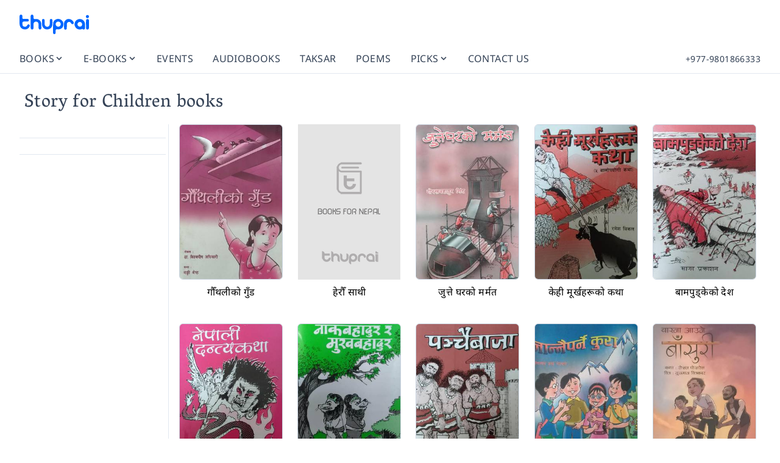

--- FILE ---
content_type: text/html;charset=utf-8
request_url: https://thuprai.com/books/genre/childrens-general-story-books/?page=5
body_size: 43895
content:
<!DOCTYPE html><html  lang="en" data-capo=""><head><meta charset="utf-8">
<meta name="viewport" content="width=device-width, initial-scale=1, maximum-scale=5">
<style id="nuxt-ui-colors">:root {
--color-primary-50: 214 231 255;
--color-primary-100: 163 200 255;
--color-primary-200: 122 175 255;
--color-primary-300: 82 151 255;
--color-primary-400: 41 126 255;
--color-primary-500: 0 102 255;
--color-primary-600: 0 80 199;
--color-primary-700: 0 57 143;
--color-primary-800: 0 35 87;
--color-primary-900: 0 12 31;
--color-primary-950: 0 1 3;
--color-primary-DEFAULT: 0 102 255;
--color-primary-DEFAULT: var(--color-primary-500);

--color-gray-50: 248 250 252;
--color-gray-100: 241 245 249;
--color-gray-200: 226 232 240;
--color-gray-300: 203 213 225;
--color-gray-400: 148 163 184;
--color-gray-500: 100 116 139;
--color-gray-600: 71 85 105;
--color-gray-700: 51 65 85;
--color-gray-800: 30 41 59;
--color-gray-900: 15 23 42;
--color-gray-950: 2 6 23;
}

.dark {
  --color-primary-DEFAULT: var(--color-primary-400);
}
</style>
<style id="nuxt-ui-variables">:root {
  --ui-background: 245 249 250;
--ui-foreground: 14 25 32;
}

.dark {
  --ui-background: 5 9 10;
--ui-foreground: 223 234 241;
}</style>
<title>Story for Children books | Thuprai</title>
<style>*,:after,:before{--tw-border-spacing-x:0;--tw-border-spacing-y:0;--tw-translate-x:0;--tw-translate-y:0;--tw-rotate:0;--tw-skew-x:0;--tw-skew-y:0;--tw-scale-x:1;--tw-scale-y:1;--tw-pan-x: ;--tw-pan-y: ;--tw-pinch-zoom: ;--tw-scroll-snap-strictness:proximity;--tw-gradient-from-position: ;--tw-gradient-via-position: ;--tw-gradient-to-position: ;--tw-ordinal: ;--tw-slashed-zero: ;--tw-numeric-figure: ;--tw-numeric-spacing: ;--tw-numeric-fraction: ;--tw-ring-inset: ;--tw-ring-offset-width:0px;--tw-ring-offset-color:#fff;--tw-ring-color:rgba(59,130,246,.5);--tw-ring-offset-shadow:0 0 #0000;--tw-ring-shadow:0 0 #0000;--tw-shadow:0 0 #0000;--tw-shadow-colored:0 0 #0000;--tw-blur: ;--tw-brightness: ;--tw-contrast: ;--tw-grayscale: ;--tw-hue-rotate: ;--tw-invert: ;--tw-saturate: ;--tw-sepia: ;--tw-drop-shadow: ;--tw-backdrop-blur: ;--tw-backdrop-brightness: ;--tw-backdrop-contrast: ;--tw-backdrop-grayscale: ;--tw-backdrop-hue-rotate: ;--tw-backdrop-invert: ;--tw-backdrop-opacity: ;--tw-backdrop-saturate: ;--tw-backdrop-sepia: ;--tw-contain-size: ;--tw-contain-layout: ;--tw-contain-paint: ;--tw-contain-style: }::backdrop{--tw-border-spacing-x:0;--tw-border-spacing-y:0;--tw-translate-x:0;--tw-translate-y:0;--tw-rotate:0;--tw-skew-x:0;--tw-skew-y:0;--tw-scale-x:1;--tw-scale-y:1;--tw-pan-x: ;--tw-pan-y: ;--tw-pinch-zoom: ;--tw-scroll-snap-strictness:proximity;--tw-gradient-from-position: ;--tw-gradient-via-position: ;--tw-gradient-to-position: ;--tw-ordinal: ;--tw-slashed-zero: ;--tw-numeric-figure: ;--tw-numeric-spacing: ;--tw-numeric-fraction: ;--tw-ring-inset: ;--tw-ring-offset-width:0px;--tw-ring-offset-color:#fff;--tw-ring-color:rgba(59,130,246,.5);--tw-ring-offset-shadow:0 0 #0000;--tw-ring-shadow:0 0 #0000;--tw-shadow:0 0 #0000;--tw-shadow-colored:0 0 #0000;--tw-blur: ;--tw-brightness: ;--tw-contrast: ;--tw-grayscale: ;--tw-hue-rotate: ;--tw-invert: ;--tw-saturate: ;--tw-sepia: ;--tw-drop-shadow: ;--tw-backdrop-blur: ;--tw-backdrop-brightness: ;--tw-backdrop-contrast: ;--tw-backdrop-grayscale: ;--tw-backdrop-hue-rotate: ;--tw-backdrop-invert: ;--tw-backdrop-opacity: ;--tw-backdrop-saturate: ;--tw-backdrop-sepia: ;--tw-contain-size: ;--tw-contain-layout: ;--tw-contain-paint: ;--tw-contain-style: }/*! tailwindcss v3.4.14 | MIT License | https://tailwindcss.com*/*,:after,:before{border-color:rgb(var(--color-gray-200)/1);border-style:solid;border-width:0;box-sizing:border-box}:after,:before{--tw-content:""}:host,html{line-height:1.5;-webkit-text-size-adjust:100%;font-family:ui-sans-serif,system-ui,sans-serif,Apple Color Emoji,Segoe UI Emoji,Segoe UI Symbol,Noto Color Emoji;font-feature-settings:normal;font-variation-settings:normal;-moz-tab-size:4;-o-tab-size:4;tab-size:4;-webkit-tap-highlight-color:transparent}body{line-height:inherit;margin:0}hr{border-top-width:1px;color:inherit;height:0}abbr:where([title]){-webkit-text-decoration:underline dotted;text-decoration:underline dotted}h1,h2,h3,h4,h5,h6{font-size:inherit;font-weight:inherit}a{color:inherit;text-decoration:inherit}b,strong{font-weight:bolder}code,kbd,pre,samp{font-family:ui-monospace,SFMono-Regular,Menlo,Monaco,Consolas,Liberation Mono,Courier New,monospace;font-feature-settings:normal;font-size:1em;font-variation-settings:normal}small{font-size:80%}sub,sup{font-size:75%;line-height:0;position:relative;vertical-align:baseline}sub{bottom:-.25em}sup{top:-.5em}table{border-collapse:collapse;border-color:inherit;text-indent:0}button,input,optgroup,select,textarea{color:inherit;font-family:inherit;font-feature-settings:inherit;font-size:100%;font-variation-settings:inherit;font-weight:inherit;letter-spacing:inherit;line-height:inherit;margin:0;padding:0}button,select{text-transform:none}button,input:where([type=button]),input:where([type=reset]),input:where([type=submit]){-webkit-appearance:button;background-color:transparent;background-image:none}:-moz-focusring{outline:auto}:-moz-ui-invalid{box-shadow:none}progress{vertical-align:baseline}::-webkit-inner-spin-button,::-webkit-outer-spin-button{height:auto}[type=search]{-webkit-appearance:textfield;outline-offset:-2px}::-webkit-search-decoration{-webkit-appearance:none}::-webkit-file-upload-button{-webkit-appearance:button;font:inherit}summary{display:list-item}blockquote,dd,dl,figure,h1,h2,h3,h4,h5,h6,hr,p,pre{margin:0}fieldset{margin:0}fieldset,legend{padding:0}menu,ol,ul{list-style:none;margin:0;padding:0}dialog{padding:0}textarea{resize:vertical}input::-moz-placeholder,textarea::-moz-placeholder{color:rgb(var(--color-gray-400)/1);opacity:1}input::placeholder,textarea::placeholder{color:rgb(var(--color-gray-400)/1);opacity:1}[role=button],button{cursor:pointer}:disabled{cursor:default}audio,canvas,embed,iframe,img,object,svg,video{display:block;vertical-align:middle}img,video{height:auto;max-width:100%}[hidden]:where(:not([hidden=until-found])){display:none}body{font-family:Noto Sans,ui-sans-serif,system-ui,sans-serif,Apple Color Emoji,Segoe UI Emoji,Segoe UI Symbol,Noto Color Emoji;letter-spacing:.025em}h1,h2,h3,h4,h5,h6{font-family:Vesper Libre,ui-serif,Georgia,Cambria,Times New Roman,Times,serif}.\!container{width:100%!important}.container{width:100%}@media (min-width:640px){.\!container{max-width:640px!important}.container{max-width:640px}}@media (min-width:768px){.\!container{max-width:768px!important}.container{max-width:768px}}@media (min-width:1024px){.\!container{max-width:1024px!important}.container{max-width:1024px}}@media (min-width:1280px){.\!container{max-width:1280px!important}.container{max-width:1280px}}@media (min-width:1536px){.\!container{max-width:1536px!important}.container{max-width:1536px}}.form-input,.form-multiselect,.form-select,.form-textarea{-webkit-appearance:none;-moz-appearance:none;appearance:none;background-color:#fff;border-color:rgb(var(--color-gray-500)/var(--tw-border-opacity,1));border-radius:0;border-width:1px;font-size:1rem;line-height:1.5rem;padding:.5rem .75rem;--tw-shadow:0 0 #0000}.form-input:focus,.form-multiselect:focus,.form-select:focus,.form-textarea:focus{outline:2px solid transparent;outline-offset:2px;--tw-ring-inset:var(--tw-empty,/*!*/ /*!*/);--tw-ring-offset-width:0px;--tw-ring-offset-color:#fff;--tw-ring-color:#2563eb;--tw-ring-offset-shadow:var(--tw-ring-inset) 0 0 0 var(--tw-ring-offset-width) var(--tw-ring-offset-color);--tw-ring-shadow:var(--tw-ring-inset) 0 0 0 calc(1px + var(--tw-ring-offset-width)) var(--tw-ring-color);border-color:#2563eb;box-shadow:var(--tw-ring-offset-shadow),var(--tw-ring-shadow),var(--tw-shadow)}.form-input::-moz-placeholder,.form-textarea::-moz-placeholder{color:rgb(var(--color-gray-500)/var(--tw-text-opacity,1));opacity:1}.form-input::placeholder,.form-textarea::placeholder{color:rgb(var(--color-gray-500)/var(--tw-text-opacity,1));opacity:1}.form-input::-webkit-datetime-edit-fields-wrapper{padding:0}.form-input::-webkit-date-and-time-value{min-height:1.5em;text-align:inherit}.form-input::-webkit-datetime-edit{display:inline-flex}.form-input::-webkit-datetime-edit,.form-input::-webkit-datetime-edit-day-field,.form-input::-webkit-datetime-edit-hour-field,.form-input::-webkit-datetime-edit-meridiem-field,.form-input::-webkit-datetime-edit-millisecond-field,.form-input::-webkit-datetime-edit-minute-field,.form-input::-webkit-datetime-edit-month-field,.form-input::-webkit-datetime-edit-second-field,.form-input::-webkit-datetime-edit-year-field{padding-bottom:0;padding-top:0}.form-select{background-image:url("data:image/svg+xml;charset=utf-8,%3Csvg xmlns='http://www.w3.org/2000/svg' fill='none' viewBox='0 0 20 20'%3E%3Cpath stroke='%236b7280' stroke-linecap='round' stroke-linejoin='round' stroke-width='1.5' d='m6 8 4 4 4-4'/%3E%3C/svg%3E");background-position:right .5rem center;background-repeat:no-repeat;background-size:1.5em 1.5em;padding-right:2.5rem;-webkit-print-color-adjust:exact;print-color-adjust:exact}.form-select:where([size]:not([size="1"])){background-image:none;background-position:0 0;background-repeat:unset;background-size:initial;padding-right:.75rem;-webkit-print-color-adjust:unset;print-color-adjust:unset}.form-checkbox,.form-radio{-webkit-appearance:none;-moz-appearance:none;appearance:none;background-color:#fff;background-origin:border-box;border-color:rgb(var(--color-gray-500)/var(--tw-border-opacity,1));border-width:1px;color:#2563eb;display:inline-block;flex-shrink:0;height:1rem;padding:0;-webkit-print-color-adjust:exact;print-color-adjust:exact;-webkit-user-select:none;-moz-user-select:none;user-select:none;vertical-align:middle;width:1rem;--tw-shadow:0 0 #0000}.form-checkbox{border-radius:0}.form-radio{border-radius:100%}.form-checkbox:focus,.form-radio:focus{outline:2px solid transparent;outline-offset:2px;--tw-ring-inset:var(--tw-empty,/*!*/ /*!*/);--tw-ring-offset-width:2px;--tw-ring-offset-color:#fff;--tw-ring-color:#2563eb;--tw-ring-offset-shadow:var(--tw-ring-inset) 0 0 0 var(--tw-ring-offset-width) var(--tw-ring-offset-color);--tw-ring-shadow:var(--tw-ring-inset) 0 0 0 calc(2px + var(--tw-ring-offset-width)) var(--tw-ring-color);box-shadow:var(--tw-ring-offset-shadow),var(--tw-ring-shadow),var(--tw-shadow)}.form-checkbox:checked,.form-radio:checked{background-color:currentColor;background-position:50%;background-repeat:no-repeat;background-size:100% 100%;border-color:transparent}.form-checkbox:checked{background-image:url("data:image/svg+xml;charset=utf-8,%3Csvg xmlns='http://www.w3.org/2000/svg' fill='%23fff' viewBox='0 0 16 16'%3E%3Cpath d='M12.207 4.793a1 1 0 0 1 0 1.414l-5 5a1 1 0 0 1-1.414 0l-2-2a1 1 0 0 1 1.414-1.414L6.5 9.086l4.293-4.293a1 1 0 0 1 1.414 0'/%3E%3C/svg%3E")}@media (forced-colors:active) {.form-checkbox:checked{-webkit-appearance:auto;-moz-appearance:auto;appearance:auto}}.form-radio:checked{background-image:url("data:image/svg+xml;charset=utf-8,%3Csvg xmlns='http://www.w3.org/2000/svg' fill='%23fff' viewBox='0 0 16 16'%3E%3Ccircle cx='8' cy='8' r='3'/%3E%3C/svg%3E")}@media (forced-colors:active) {.form-radio:checked{-webkit-appearance:auto;-moz-appearance:auto;appearance:auto}}.form-checkbox:checked:focus,.form-checkbox:checked:hover,.form-radio:checked:focus,.form-radio:checked:hover{background-color:currentColor;border-color:transparent}.form-checkbox:indeterminate{background-color:currentColor;background-image:url("data:image/svg+xml;charset=utf-8,%3Csvg xmlns='http://www.w3.org/2000/svg' fill='none' viewBox='0 0 16 16'%3E%3Cpath stroke='%23fff' stroke-linecap='round' stroke-linejoin='round' stroke-width='2' d='M4 8h8'/%3E%3C/svg%3E");background-position:50%;background-repeat:no-repeat;background-size:100% 100%;border-color:transparent}@media (forced-colors:active) {.form-checkbox:indeterminate{-webkit-appearance:auto;-moz-appearance:auto;appearance:auto}}.form-checkbox:indeterminate:focus,.form-checkbox:indeterminate:hover{background-color:currentColor;border-color:transparent}.prose{color:var(--tw-prose-body);max-width:65ch}.prose :where(p):not(:where([class~=not-prose],[class~=not-prose] *)){margin-bottom:1.25em;margin-top:1.25em}.prose :where([class~=lead]):not(:where([class~=not-prose],[class~=not-prose] *)){color:var(--tw-prose-lead);font-size:1.25em;line-height:1.6;margin-bottom:1.2em;margin-top:1.2em}.prose :where(a):not(:where([class~=not-prose],[class~=not-prose] *)){color:#2563eb;font-weight:500;text-decoration:underline}.prose :where(strong):not(:where([class~=not-prose],[class~=not-prose] *)){color:var(--tw-prose-bold);font-weight:600}.prose :where(a strong):not(:where([class~=not-prose],[class~=not-prose] *)){color:inherit}.prose :where(blockquote strong):not(:where([class~=not-prose],[class~=not-prose] *)){color:inherit}.prose :where(thead th strong):not(:where([class~=not-prose],[class~=not-prose] *)){color:inherit}.prose :where(ol):not(:where([class~=not-prose],[class~=not-prose] *)){list-style-type:decimal;margin-bottom:1.25em;margin-top:1.25em;padding-inline-start:1.625em}.prose :where(ol[type=A]):not(:where([class~=not-prose],[class~=not-prose] *)){list-style-type:upper-alpha}.prose :where(ol[type=a]):not(:where([class~=not-prose],[class~=not-prose] *)){list-style-type:lower-alpha}.prose :where(ol[type=A s]):not(:where([class~=not-prose],[class~=not-prose] *)){list-style-type:upper-alpha}.prose :where(ol[type=a s]):not(:where([class~=not-prose],[class~=not-prose] *)){list-style-type:lower-alpha}.prose :where(ol[type=I]):not(:where([class~=not-prose],[class~=not-prose] *)){list-style-type:upper-roman}.prose :where(ol[type=i]):not(:where([class~=not-prose],[class~=not-prose] *)){list-style-type:lower-roman}.prose :where(ol[type=I s]):not(:where([class~=not-prose],[class~=not-prose] *)){list-style-type:upper-roman}.prose :where(ol[type=i s]):not(:where([class~=not-prose],[class~=not-prose] *)){list-style-type:lower-roman}.prose :where(ol[type="1"]):not(:where([class~=not-prose],[class~=not-prose] *)){list-style-type:decimal}.prose :where(ul):not(:where([class~=not-prose],[class~=not-prose] *)){list-style-type:disc;margin-bottom:1.25em;margin-top:1.25em;padding-inline-start:1.625em}.prose :where(ol>li):not(:where([class~=not-prose],[class~=not-prose] *))::marker{color:var(--tw-prose-counters);font-weight:400}.prose :where(ul>li):not(:where([class~=not-prose],[class~=not-prose] *))::marker{color:var(--tw-prose-bullets)}.prose :where(dt):not(:where([class~=not-prose],[class~=not-prose] *)){color:var(--tw-prose-headings);font-weight:600;margin-top:1.25em}.prose :where(hr):not(:where([class~=not-prose],[class~=not-prose] *)){border-color:var(--tw-prose-hr);border-top-width:1px;margin-bottom:3em;margin-top:3em}.prose :where(blockquote):not(:where([class~=not-prose],[class~=not-prose] *)){border-inline-start-color:var(--tw-prose-quote-borders);border-inline-start-width:.25rem;color:rgb(var(--color-gray-900)/<alpha-value>);font-style:normal;font-weight:500;margin-bottom:1.6em;margin-top:1.6em;padding-inline-start:1em;quotes:"\201C""\201D""\2018""\2019"}.prose :where(blockquote p:first-of-type):not(:where([class~=not-prose],[class~=not-prose] *)):before{content:open-quote}.prose :where(blockquote p:last-of-type):not(:where([class~=not-prose],[class~=not-prose] *)):after{content:close-quote}.prose :where(h1):not(:where([class~=not-prose],[class~=not-prose] *)){color:var(--tw-prose-headings);font-size:2.25em;font-weight:800;line-height:1.1111111;margin-bottom:.8888889em;margin-top:0}.prose :where(h1 strong):not(:where([class~=not-prose],[class~=not-prose] *)){color:inherit;font-weight:900}.prose :where(h2):not(:where([class~=not-prose],[class~=not-prose] *)){color:var(--tw-prose-headings);font-size:1.5em;font-weight:700;line-height:1.3333333;margin-bottom:1em;margin-top:2em}.prose :where(h2 strong):not(:where([class~=not-prose],[class~=not-prose] *)){color:inherit;font-weight:800}.prose :where(h3):not(:where([class~=not-prose],[class~=not-prose] *)){color:var(--tw-prose-headings);font-size:1.25em;font-weight:600;line-height:1.6;margin-bottom:.6em;margin-top:1.6em}.prose :where(h3 strong):not(:where([class~=not-prose],[class~=not-prose] *)){color:inherit;font-weight:700}.prose :where(h4):not(:where([class~=not-prose],[class~=not-prose] *)){color:var(--tw-prose-headings);font-weight:600;line-height:1.5;margin-bottom:.5em;margin-top:1.5em}.prose :where(h4 strong):not(:where([class~=not-prose],[class~=not-prose] *)){color:inherit;font-weight:700}.prose :where(img):not(:where([class~=not-prose],[class~=not-prose] *)){margin-bottom:2em;margin-top:2em}.prose :where(picture):not(:where([class~=not-prose],[class~=not-prose] *)){display:block;margin-bottom:2em;margin-top:2em}.prose :where(video):not(:where([class~=not-prose],[class~=not-prose] *)){margin-bottom:2em;margin-top:2em}.prose :where(kbd):not(:where([class~=not-prose],[class~=not-prose] *)){border-radius:.3125rem;box-shadow:0 0 0 1px rgb(var(--tw-prose-kbd-shadows)/10%),0 3px 0 rgb(var(--tw-prose-kbd-shadows)/10%);color:var(--tw-prose-kbd);font-family:inherit;font-size:.875em;font-weight:500;padding-inline-end:.375em;padding-bottom:.1875em;padding-top:.1875em;padding-inline-start:.375em}.prose :where(code):not(:where([class~=not-prose],[class~=not-prose] *)){color:var(--tw-prose-code);font-size:.875em;font-weight:600}.prose :where(code):not(:where([class~=not-prose],[class~=not-prose] *)):before{content:"`"}.prose :where(code):not(:where([class~=not-prose],[class~=not-prose] *)):after{content:"`"}.prose :where(a code):not(:where([class~=not-prose],[class~=not-prose] *)){color:inherit}.prose :where(h1 code):not(:where([class~=not-prose],[class~=not-prose] *)){color:inherit}.prose :where(h2 code):not(:where([class~=not-prose],[class~=not-prose] *)){color:inherit;font-size:.875em}.prose :where(h3 code):not(:where([class~=not-prose],[class~=not-prose] *)){color:inherit;font-size:.9em}.prose :where(h4 code):not(:where([class~=not-prose],[class~=not-prose] *)){color:inherit}.prose :where(blockquote code):not(:where([class~=not-prose],[class~=not-prose] *)){color:inherit}.prose :where(thead th code):not(:where([class~=not-prose],[class~=not-prose] *)){color:inherit}.prose :where(pre):not(:where([class~=not-prose],[class~=not-prose] *)){background-color:var(--tw-prose-pre-bg);border-radius:.375rem;color:var(--tw-prose-pre-code);font-size:.875em;font-weight:400;line-height:1.7142857;margin-bottom:1.7142857em;margin-top:1.7142857em;overflow-x:auto;padding-inline-end:1.1428571em;padding-bottom:.8571429em;padding-top:.8571429em;padding-inline-start:1.1428571em}.prose :where(pre code):not(:where([class~=not-prose],[class~=not-prose] *)){background-color:transparent;border-radius:0;border-width:0;color:inherit;font-family:inherit;font-size:inherit;font-weight:inherit;line-height:inherit;padding:0}.prose :where(pre code):not(:where([class~=not-prose],[class~=not-prose] *)):before{content:none}.prose :where(pre code):not(:where([class~=not-prose],[class~=not-prose] *)):after{content:none}.prose :where(table):not(:where([class~=not-prose],[class~=not-prose] *)){font-size:.875em;line-height:1.7142857;margin-bottom:2em;margin-top:2em;table-layout:auto;width:100%}.prose :where(thead):not(:where([class~=not-prose],[class~=not-prose] *)){border-bottom-color:var(--tw-prose-th-borders);border-bottom-width:1px}.prose :where(thead th):not(:where([class~=not-prose],[class~=not-prose] *)){color:var(--tw-prose-headings);font-weight:600;padding-inline-end:.5714286em;padding-bottom:.5714286em;padding-inline-start:.5714286em;vertical-align:bottom}.prose :where(tbody tr):not(:where([class~=not-prose],[class~=not-prose] *)){border-bottom-color:var(--tw-prose-td-borders);border-bottom-width:1px}.prose :where(tbody tr:last-child):not(:where([class~=not-prose],[class~=not-prose] *)){border-bottom-width:0}.prose :where(tbody td):not(:where([class~=not-prose],[class~=not-prose] *)){vertical-align:baseline}.prose :where(tfoot):not(:where([class~=not-prose],[class~=not-prose] *)){border-top-color:var(--tw-prose-th-borders);border-top-width:1px}.prose :where(tfoot td):not(:where([class~=not-prose],[class~=not-prose] *)){vertical-align:top}.prose :where(th,td):not(:where([class~=not-prose],[class~=not-prose] *)){text-align:start}.prose :where(figure>*):not(:where([class~=not-prose],[class~=not-prose] *)){margin-bottom:0;margin-top:0}.prose :where(figcaption):not(:where([class~=not-prose],[class~=not-prose] *)){color:var(--tw-prose-captions);font-size:.875em;line-height:1.4285714;margin-top:.8571429em}.prose{--tw-prose-body:#374151;--tw-prose-headings:#111827;--tw-prose-lead:#4b5563;--tw-prose-links:#111827;--tw-prose-bold:#111827;--tw-prose-counters:#6b7280;--tw-prose-bullets:#d1d5db;--tw-prose-hr:#e5e7eb;--tw-prose-quotes:#111827;--tw-prose-quote-borders:#e5e7eb;--tw-prose-captions:#6b7280;--tw-prose-kbd:#111827;--tw-prose-kbd-shadows:17 24 39;--tw-prose-code:#111827;--tw-prose-pre-code:#e5e7eb;--tw-prose-pre-bg:#1f2937;--tw-prose-th-borders:#d1d5db;--tw-prose-td-borders:#e5e7eb;--tw-prose-invert-body:#d1d5db;--tw-prose-invert-headings:#fff;--tw-prose-invert-lead:#9ca3af;--tw-prose-invert-links:#fff;--tw-prose-invert-bold:#fff;--tw-prose-invert-counters:#9ca3af;--tw-prose-invert-bullets:#4b5563;--tw-prose-invert-hr:#374151;--tw-prose-invert-quotes:#f3f4f6;--tw-prose-invert-quote-borders:#374151;--tw-prose-invert-captions:#9ca3af;--tw-prose-invert-kbd:#fff;--tw-prose-invert-kbd-shadows:255 255 255;--tw-prose-invert-code:#fff;--tw-prose-invert-pre-code:#d1d5db;--tw-prose-invert-pre-bg:rgba(0,0,0,.5);--tw-prose-invert-th-borders:#4b5563;--tw-prose-invert-td-borders:#374151;font-size:1rem;line-height:1.75}.prose :where(picture>img):not(:where([class~=not-prose],[class~=not-prose] *)){margin-bottom:0;margin-top:0}.prose :where(li):not(:where([class~=not-prose],[class~=not-prose] *)){margin-bottom:.5em;margin-top:.5em}.prose :where(ol>li):not(:where([class~=not-prose],[class~=not-prose] *)){padding-inline-start:.375em}.prose :where(ul>li):not(:where([class~=not-prose],[class~=not-prose] *)){padding-inline-start:.375em}.prose :where(.prose>ul>li p):not(:where([class~=not-prose],[class~=not-prose] *)){margin-bottom:.75em;margin-top:.75em}.prose :where(.prose>ul>li>p:first-child):not(:where([class~=not-prose],[class~=not-prose] *)){margin-top:1.25em}.prose :where(.prose>ul>li>p:last-child):not(:where([class~=not-prose],[class~=not-prose] *)){margin-bottom:1.25em}.prose :where(.prose>ol>li>p:first-child):not(:where([class~=not-prose],[class~=not-prose] *)){margin-top:1.25em}.prose :where(.prose>ol>li>p:last-child):not(:where([class~=not-prose],[class~=not-prose] *)){margin-bottom:1.25em}.prose :where(ul ul,ul ol,ol ul,ol ol):not(:where([class~=not-prose],[class~=not-prose] *)){margin-bottom:.75em;margin-top:.75em}.prose :where(dl):not(:where([class~=not-prose],[class~=not-prose] *)){margin-bottom:1.25em;margin-top:1.25em}.prose :where(dd):not(:where([class~=not-prose],[class~=not-prose] *)){margin-top:.5em;padding-inline-start:1.625em}.prose :where(hr+*):not(:where([class~=not-prose],[class~=not-prose] *)){margin-top:0}.prose :where(h2+*):not(:where([class~=not-prose],[class~=not-prose] *)){margin-top:0}.prose :where(h3+*):not(:where([class~=not-prose],[class~=not-prose] *)){margin-top:0}.prose :where(h4+*):not(:where([class~=not-prose],[class~=not-prose] *)){margin-top:0}.prose :where(thead th:first-child):not(:where([class~=not-prose],[class~=not-prose] *)){padding-inline-start:0}.prose :where(thead th:last-child):not(:where([class~=not-prose],[class~=not-prose] *)){padding-inline-end:0}.prose :where(tbody td,tfoot td):not(:where([class~=not-prose],[class~=not-prose] *)){padding-inline-end:.5714286em;padding-bottom:.5714286em;padding-top:.5714286em;padding-inline-start:.5714286em}.prose :where(tbody td:first-child,tfoot td:first-child):not(:where([class~=not-prose],[class~=not-prose] *)){padding-inline-start:0}.prose :where(tbody td:last-child,tfoot td:last-child):not(:where([class~=not-prose],[class~=not-prose] *)){padding-inline-end:0}.prose :where(figure):not(:where([class~=not-prose],[class~=not-prose] *)){margin-bottom:2em;margin-top:2em}.prose :where(.prose>:first-child):not(:where([class~=not-prose],[class~=not-prose] *)){margin-top:0}.prose :where(.prose>:last-child):not(:where([class~=not-prose],[class~=not-prose] *)){margin-bottom:0}.prose-sm{font-size:.875rem;line-height:1.7142857}.prose-sm :where(p):not(:where([class~=not-prose],[class~=not-prose] *)){margin-bottom:1.1428571em;margin-top:1.1428571em}.prose-sm :where([class~=lead]):not(:where([class~=not-prose],[class~=not-prose] *)){font-size:1.2857143em;line-height:1.5555556;margin-bottom:.8888889em;margin-top:.8888889em}.prose-sm :where(blockquote):not(:where([class~=not-prose],[class~=not-prose] *)){margin-bottom:1.3333333em;margin-top:1.3333333em;padding-inline-start:1.1111111em}.prose-sm :where(h1):not(:where([class~=not-prose],[class~=not-prose] *)){font-size:2.1428571em;line-height:1.2;margin-bottom:.8em;margin-top:0}.prose-sm :where(h2):not(:where([class~=not-prose],[class~=not-prose] *)){font-size:1.4285714em;line-height:1.4;margin-bottom:.8em;margin-top:1.6em}.prose-sm :where(h3):not(:where([class~=not-prose],[class~=not-prose] *)){font-size:1.2857143em;line-height:1.5555556;margin-bottom:.4444444em;margin-top:1.5555556em}.prose-sm :where(h4):not(:where([class~=not-prose],[class~=not-prose] *)){line-height:1.4285714;margin-bottom:.5714286em;margin-top:1.4285714em}.prose-sm :where(img):not(:where([class~=not-prose],[class~=not-prose] *)){margin-bottom:1.7142857em;margin-top:1.7142857em}.prose-sm :where(picture):not(:where([class~=not-prose],[class~=not-prose] *)){margin-bottom:1.7142857em;margin-top:1.7142857em}.prose-sm :where(picture>img):not(:where([class~=not-prose],[class~=not-prose] *)){margin-bottom:0;margin-top:0}.prose-sm :where(video):not(:where([class~=not-prose],[class~=not-prose] *)){margin-bottom:1.7142857em;margin-top:1.7142857em}.prose-sm :where(kbd):not(:where([class~=not-prose],[class~=not-prose] *)){border-radius:.3125rem;font-size:.8571429em;padding-inline-end:.3571429em;padding-bottom:.1428571em;padding-top:.1428571em;padding-inline-start:.3571429em}.prose-sm :where(code):not(:where([class~=not-prose],[class~=not-prose] *)){font-size:.8571429em}.prose-sm :where(h2 code):not(:where([class~=not-prose],[class~=not-prose] *)){font-size:.9em}.prose-sm :where(h3 code):not(:where([class~=not-prose],[class~=not-prose] *)){font-size:.8888889em}.prose-sm :where(pre):not(:where([class~=not-prose],[class~=not-prose] *)){border-radius:.25rem;font-size:.8571429em;line-height:1.6666667;margin-bottom:1.6666667em;margin-top:1.6666667em;padding-inline-end:1em;padding-bottom:.6666667em;padding-top:.6666667em;padding-inline-start:1em}.prose-sm :where(ol):not(:where([class~=not-prose],[class~=not-prose] *)){margin-bottom:1.1428571em;margin-top:1.1428571em;padding-inline-start:1.5714286em}.prose-sm :where(ul):not(:where([class~=not-prose],[class~=not-prose] *)){margin-bottom:1.1428571em;margin-top:1.1428571em;padding-inline-start:1.5714286em}.prose-sm :where(li):not(:where([class~=not-prose],[class~=not-prose] *)){margin-bottom:.2857143em;margin-top:.2857143em}.prose-sm :where(ol>li):not(:where([class~=not-prose],[class~=not-prose] *)){padding-inline-start:.4285714em}.prose-sm :where(ul>li):not(:where([class~=not-prose],[class~=not-prose] *)){padding-inline-start:.4285714em}.prose-sm :where(.prose-sm>ul>li p):not(:where([class~=not-prose],[class~=not-prose] *)){margin-bottom:.5714286em;margin-top:.5714286em}.prose-sm :where(.prose-sm>ul>li>p:first-child):not(:where([class~=not-prose],[class~=not-prose] *)){margin-top:1.1428571em}.prose-sm :where(.prose-sm>ul>li>p:last-child):not(:where([class~=not-prose],[class~=not-prose] *)){margin-bottom:1.1428571em}.prose-sm :where(.prose-sm>ol>li>p:first-child):not(:where([class~=not-prose],[class~=not-prose] *)){margin-top:1.1428571em}.prose-sm :where(.prose-sm>ol>li>p:last-child):not(:where([class~=not-prose],[class~=not-prose] *)){margin-bottom:1.1428571em}.prose-sm :where(ul ul,ul ol,ol ul,ol ol):not(:where([class~=not-prose],[class~=not-prose] *)){margin-bottom:.5714286em;margin-top:.5714286em}.prose-sm :where(dl):not(:where([class~=not-prose],[class~=not-prose] *)){margin-bottom:1.1428571em;margin-top:1.1428571em}.prose-sm :where(dt):not(:where([class~=not-prose],[class~=not-prose] *)){margin-top:1.1428571em}.prose-sm :where(dd):not(:where([class~=not-prose],[class~=not-prose] *)){margin-top:.2857143em;padding-inline-start:1.5714286em}.prose-sm :where(hr):not(:where([class~=not-prose],[class~=not-prose] *)){margin-bottom:2.8571429em;margin-top:2.8571429em}.prose-sm :where(hr+*):not(:where([class~=not-prose],[class~=not-prose] *)){margin-top:0}.prose-sm :where(h2+*):not(:where([class~=not-prose],[class~=not-prose] *)){margin-top:0}.prose-sm :where(h3+*):not(:where([class~=not-prose],[class~=not-prose] *)){margin-top:0}.prose-sm :where(h4+*):not(:where([class~=not-prose],[class~=not-prose] *)){margin-top:0}.prose-sm :where(table):not(:where([class~=not-prose],[class~=not-prose] *)){font-size:.8571429em;line-height:1.5}.prose-sm :where(thead th):not(:where([class~=not-prose],[class~=not-prose] *)){padding-inline-end:1em;padding-bottom:.6666667em;padding-inline-start:1em}.prose-sm :where(thead th:first-child):not(:where([class~=not-prose],[class~=not-prose] *)){padding-inline-start:0}.prose-sm :where(thead th:last-child):not(:where([class~=not-prose],[class~=not-prose] *)){padding-inline-end:0}.prose-sm :where(tbody td,tfoot td):not(:where([class~=not-prose],[class~=not-prose] *)){padding-inline-end:1em;padding-bottom:.6666667em;padding-top:.6666667em;padding-inline-start:1em}.prose-sm :where(tbody td:first-child,tfoot td:first-child):not(:where([class~=not-prose],[class~=not-prose] *)){padding-inline-start:0}.prose-sm :where(tbody td:last-child,tfoot td:last-child):not(:where([class~=not-prose],[class~=not-prose] *)){padding-inline-end:0}.prose-sm :where(figure):not(:where([class~=not-prose],[class~=not-prose] *)){margin-bottom:1.7142857em;margin-top:1.7142857em}.prose-sm :where(figure>*):not(:where([class~=not-prose],[class~=not-prose] *)){margin-bottom:0;margin-top:0}.prose-sm :where(figcaption):not(:where([class~=not-prose],[class~=not-prose] *)){font-size:.8571429em;line-height:1.3333333;margin-top:.6666667em}.prose-sm :where(.prose-sm>:first-child):not(:where([class~=not-prose],[class~=not-prose] *)){margin-top:0}.prose-sm :where(.prose-sm>:last-child):not(:where([class~=not-prose],[class~=not-prose] *)){margin-bottom:0}.prose-lg{font-size:1.125rem;line-height:1.7777778}.prose-lg :where(p):not(:where([class~=not-prose],[class~=not-prose] *)){margin-bottom:1.3333333em;margin-top:1.3333333em}.prose-lg :where([class~=lead]):not(:where([class~=not-prose],[class~=not-prose] *)){font-size:1.2222222em;line-height:1.4545455;margin-bottom:1.0909091em;margin-top:1.0909091em}.prose-lg :where(blockquote):not(:where([class~=not-prose],[class~=not-prose] *)){margin-bottom:1.6666667em;margin-top:1.6666667em;padding-inline-start:1em}.prose-lg :where(h1):not(:where([class~=not-prose],[class~=not-prose] *)){font-size:2.6666667em;line-height:1;margin-bottom:.8333333em;margin-top:0}.prose-lg :where(h2):not(:where([class~=not-prose],[class~=not-prose] *)){font-size:1.6666667em;line-height:1.3333333;margin-bottom:1.0666667em;margin-top:1.8666667em}.prose-lg :where(h3):not(:where([class~=not-prose],[class~=not-prose] *)){font-size:1.3333333em;line-height:1.5;margin-bottom:.6666667em;margin-top:1.6666667em}.prose-lg :where(h4):not(:where([class~=not-prose],[class~=not-prose] *)){line-height:1.5555556;margin-bottom:.4444444em;margin-top:1.7777778em}.prose-lg :where(img):not(:where([class~=not-prose],[class~=not-prose] *)){margin-bottom:1.7777778em;margin-top:1.7777778em}.prose-lg :where(picture):not(:where([class~=not-prose],[class~=not-prose] *)){margin-bottom:1.7777778em;margin-top:1.7777778em}.prose-lg :where(picture>img):not(:where([class~=not-prose],[class~=not-prose] *)){margin-bottom:0;margin-top:0}.prose-lg :where(video):not(:where([class~=not-prose],[class~=not-prose] *)){margin-bottom:1.7777778em;margin-top:1.7777778em}.prose-lg :where(kbd):not(:where([class~=not-prose],[class~=not-prose] *)){border-radius:.3125rem;font-size:.8888889em;padding-inline-end:.4444444em;padding-bottom:.2222222em;padding-top:.2222222em;padding-inline-start:.4444444em}.prose-lg :where(code):not(:where([class~=not-prose],[class~=not-prose] *)){font-size:.8888889em}.prose-lg :where(h2 code):not(:where([class~=not-prose],[class~=not-prose] *)){font-size:.8666667em}.prose-lg :where(h3 code):not(:where([class~=not-prose],[class~=not-prose] *)){font-size:.875em}.prose-lg :where(pre):not(:where([class~=not-prose],[class~=not-prose] *)){border-radius:.375rem;font-size:.8888889em;line-height:1.75;margin-bottom:2em;margin-top:2em;padding-inline-end:1.5em;padding-bottom:1em;padding-top:1em;padding-inline-start:1.5em}.prose-lg :where(ol):not(:where([class~=not-prose],[class~=not-prose] *)){margin-bottom:1.3333333em;margin-top:1.3333333em;padding-inline-start:1.5555556em}.prose-lg :where(ul):not(:where([class~=not-prose],[class~=not-prose] *)){margin-bottom:1.3333333em;margin-top:1.3333333em;padding-inline-start:1.5555556em}.prose-lg :where(li):not(:where([class~=not-prose],[class~=not-prose] *)){margin-bottom:.6666667em;margin-top:.6666667em}.prose-lg :where(ol>li):not(:where([class~=not-prose],[class~=not-prose] *)){padding-inline-start:.4444444em}.prose-lg :where(ul>li):not(:where([class~=not-prose],[class~=not-prose] *)){padding-inline-start:.4444444em}.prose-lg :where(.prose-lg>ul>li p):not(:where([class~=not-prose],[class~=not-prose] *)){margin-bottom:.8888889em;margin-top:.8888889em}.prose-lg :where(.prose-lg>ul>li>p:first-child):not(:where([class~=not-prose],[class~=not-prose] *)){margin-top:1.3333333em}.prose-lg :where(.prose-lg>ul>li>p:last-child):not(:where([class~=not-prose],[class~=not-prose] *)){margin-bottom:1.3333333em}.prose-lg :where(.prose-lg>ol>li>p:first-child):not(:where([class~=not-prose],[class~=not-prose] *)){margin-top:1.3333333em}.prose-lg :where(.prose-lg>ol>li>p:last-child):not(:where([class~=not-prose],[class~=not-prose] *)){margin-bottom:1.3333333em}.prose-lg :where(ul ul,ul ol,ol ul,ol ol):not(:where([class~=not-prose],[class~=not-prose] *)){margin-bottom:.8888889em;margin-top:.8888889em}.prose-lg :where(dl):not(:where([class~=not-prose],[class~=not-prose] *)){margin-bottom:1.3333333em;margin-top:1.3333333em}.prose-lg :where(dt):not(:where([class~=not-prose],[class~=not-prose] *)){margin-top:1.3333333em}.prose-lg :where(dd):not(:where([class~=not-prose],[class~=not-prose] *)){margin-top:.6666667em;padding-inline-start:1.5555556em}.prose-lg :where(hr):not(:where([class~=not-prose],[class~=not-prose] *)){margin-bottom:3.1111111em;margin-top:3.1111111em}.prose-lg :where(hr+*):not(:where([class~=not-prose],[class~=not-prose] *)){margin-top:0}.prose-lg :where(h2+*):not(:where([class~=not-prose],[class~=not-prose] *)){margin-top:0}.prose-lg :where(h3+*):not(:where([class~=not-prose],[class~=not-prose] *)){margin-top:0}.prose-lg :where(h4+*):not(:where([class~=not-prose],[class~=not-prose] *)){margin-top:0}.prose-lg :where(table):not(:where([class~=not-prose],[class~=not-prose] *)){font-size:.8888889em;line-height:1.5}.prose-lg :where(thead th):not(:where([class~=not-prose],[class~=not-prose] *)){padding-inline-end:.75em;padding-bottom:.75em;padding-inline-start:.75em}.prose-lg :where(thead th:first-child):not(:where([class~=not-prose],[class~=not-prose] *)){padding-inline-start:0}.prose-lg :where(thead th:last-child):not(:where([class~=not-prose],[class~=not-prose] *)){padding-inline-end:0}.prose-lg :where(tbody td,tfoot td):not(:where([class~=not-prose],[class~=not-prose] *)){padding-inline-end:.75em;padding-bottom:.75em;padding-top:.75em;padding-inline-start:.75em}.prose-lg :where(tbody td:first-child,tfoot td:first-child):not(:where([class~=not-prose],[class~=not-prose] *)){padding-inline-start:0}.prose-lg :where(tbody td:last-child,tfoot td:last-child):not(:where([class~=not-prose],[class~=not-prose] *)){padding-inline-end:0}.prose-lg :where(figure):not(:where([class~=not-prose],[class~=not-prose] *)){margin-bottom:1.7777778em;margin-top:1.7777778em}.prose-lg :where(figure>*):not(:where([class~=not-prose],[class~=not-prose] *)){margin-bottom:0;margin-top:0}.prose-lg :where(figcaption):not(:where([class~=not-prose],[class~=not-prose] *)){font-size:.8888889em;line-height:1.5;margin-top:1em}.prose-lg :where(.prose-lg>:first-child):not(:where([class~=not-prose],[class~=not-prose] *)){margin-top:0}.prose-lg :where(.prose-lg>:last-child):not(:where([class~=not-prose],[class~=not-prose] *)){margin-bottom:0}.prose-xl{font-size:1.25rem;line-height:1.8}.prose-xl :where(p):not(:where([class~=not-prose],[class~=not-prose] *)){margin-bottom:1.2em;margin-top:1.2em}.prose-xl :where([class~=lead]):not(:where([class~=not-prose],[class~=not-prose] *)){font-size:1.2em;line-height:1.5;margin-bottom:1em;margin-top:1em}.prose-xl :where(blockquote):not(:where([class~=not-prose],[class~=not-prose] *)){margin-bottom:1.6em;margin-top:1.6em;padding-inline-start:1.0666667em}.prose-xl :where(h1):not(:where([class~=not-prose],[class~=not-prose] *)){font-size:2.8em;line-height:1;margin-bottom:.8571429em;margin-top:0}.prose-xl :where(h2):not(:where([class~=not-prose],[class~=not-prose] *)){font-size:1.8em;line-height:1.1111111;margin-bottom:.8888889em;margin-top:1.5555556em}.prose-xl :where(h3):not(:where([class~=not-prose],[class~=not-prose] *)){font-size:1.5em;line-height:1.3333333;margin-bottom:.6666667em;margin-top:1.6em}.prose-xl :where(h4):not(:where([class~=not-prose],[class~=not-prose] *)){line-height:1.6;margin-bottom:.6em;margin-top:1.8em}.prose-xl :where(img):not(:where([class~=not-prose],[class~=not-prose] *)){margin-bottom:2em;margin-top:2em}.prose-xl :where(picture):not(:where([class~=not-prose],[class~=not-prose] *)){margin-bottom:2em;margin-top:2em}.prose-xl :where(picture>img):not(:where([class~=not-prose],[class~=not-prose] *)){margin-bottom:0;margin-top:0}.prose-xl :where(video):not(:where([class~=not-prose],[class~=not-prose] *)){margin-bottom:2em;margin-top:2em}.prose-xl :where(kbd):not(:where([class~=not-prose],[class~=not-prose] *)){border-radius:.3125rem;font-size:.9em;padding-inline-end:.4em;padding-bottom:.25em;padding-top:.25em;padding-inline-start:.4em}.prose-xl :where(code):not(:where([class~=not-prose],[class~=not-prose] *)){font-size:.9em}.prose-xl :where(h2 code):not(:where([class~=not-prose],[class~=not-prose] *)){font-size:.8611111em}.prose-xl :where(h3 code):not(:where([class~=not-prose],[class~=not-prose] *)){font-size:.9em}.prose-xl :where(pre):not(:where([class~=not-prose],[class~=not-prose] *)){border-radius:.5rem;font-size:.9em;line-height:1.7777778;margin-bottom:2em;margin-top:2em;padding-inline-end:1.3333333em;padding-bottom:1.1111111em;padding-top:1.1111111em;padding-inline-start:1.3333333em}.prose-xl :where(ol):not(:where([class~=not-prose],[class~=not-prose] *)){margin-bottom:1.2em;margin-top:1.2em;padding-inline-start:1.6em}.prose-xl :where(ul):not(:where([class~=not-prose],[class~=not-prose] *)){margin-bottom:1.2em;margin-top:1.2em;padding-inline-start:1.6em}.prose-xl :where(li):not(:where([class~=not-prose],[class~=not-prose] *)){margin-bottom:.6em;margin-top:.6em}.prose-xl :where(ol>li):not(:where([class~=not-prose],[class~=not-prose] *)){padding-inline-start:.4em}.prose-xl :where(ul>li):not(:where([class~=not-prose],[class~=not-prose] *)){padding-inline-start:.4em}.prose-xl :where(.prose-xl>ul>li p):not(:where([class~=not-prose],[class~=not-prose] *)){margin-bottom:.8em;margin-top:.8em}.prose-xl :where(.prose-xl>ul>li>p:first-child):not(:where([class~=not-prose],[class~=not-prose] *)){margin-top:1.2em}.prose-xl :where(.prose-xl>ul>li>p:last-child):not(:where([class~=not-prose],[class~=not-prose] *)){margin-bottom:1.2em}.prose-xl :where(.prose-xl>ol>li>p:first-child):not(:where([class~=not-prose],[class~=not-prose] *)){margin-top:1.2em}.prose-xl :where(.prose-xl>ol>li>p:last-child):not(:where([class~=not-prose],[class~=not-prose] *)){margin-bottom:1.2em}.prose-xl :where(ul ul,ul ol,ol ul,ol ol):not(:where([class~=not-prose],[class~=not-prose] *)){margin-bottom:.8em;margin-top:.8em}.prose-xl :where(dl):not(:where([class~=not-prose],[class~=not-prose] *)){margin-bottom:1.2em;margin-top:1.2em}.prose-xl :where(dt):not(:where([class~=not-prose],[class~=not-prose] *)){margin-top:1.2em}.prose-xl :where(dd):not(:where([class~=not-prose],[class~=not-prose] *)){margin-top:.6em;padding-inline-start:1.6em}.prose-xl :where(hr):not(:where([class~=not-prose],[class~=not-prose] *)){margin-bottom:2.8em;margin-top:2.8em}.prose-xl :where(hr+*):not(:where([class~=not-prose],[class~=not-prose] *)){margin-top:0}.prose-xl :where(h2+*):not(:where([class~=not-prose],[class~=not-prose] *)){margin-top:0}.prose-xl :where(h3+*):not(:where([class~=not-prose],[class~=not-prose] *)){margin-top:0}.prose-xl :where(h4+*):not(:where([class~=not-prose],[class~=not-prose] *)){margin-top:0}.prose-xl :where(table):not(:where([class~=not-prose],[class~=not-prose] *)){font-size:.9em;line-height:1.5555556}.prose-xl :where(thead th):not(:where([class~=not-prose],[class~=not-prose] *)){padding-inline-end:.6666667em;padding-bottom:.8888889em;padding-inline-start:.6666667em}.prose-xl :where(thead th:first-child):not(:where([class~=not-prose],[class~=not-prose] *)){padding-inline-start:0}.prose-xl :where(thead th:last-child):not(:where([class~=not-prose],[class~=not-prose] *)){padding-inline-end:0}.prose-xl :where(tbody td,tfoot td):not(:where([class~=not-prose],[class~=not-prose] *)){padding-inline-end:.6666667em;padding-bottom:.8888889em;padding-top:.8888889em;padding-inline-start:.6666667em}.prose-xl :where(tbody td:first-child,tfoot td:first-child):not(:where([class~=not-prose],[class~=not-prose] *)){padding-inline-start:0}.prose-xl :where(tbody td:last-child,tfoot td:last-child):not(:where([class~=not-prose],[class~=not-prose] *)){padding-inline-end:0}.prose-xl :where(figure):not(:where([class~=not-prose],[class~=not-prose] *)){margin-bottom:2em;margin-top:2em}.prose-xl :where(figure>*):not(:where([class~=not-prose],[class~=not-prose] *)){margin-bottom:0;margin-top:0}.prose-xl :where(figcaption):not(:where([class~=not-prose],[class~=not-prose] *)){font-size:.9em;line-height:1.5555556;margin-top:1em}.prose-xl :where(.prose-xl>:first-child):not(:where([class~=not-prose],[class~=not-prose] *)){margin-top:0}.prose-xl :where(.prose-xl>:last-child):not(:where([class~=not-prose],[class~=not-prose] *)){margin-bottom:0}.prose-slate{--tw-prose-body:#334155;--tw-prose-headings:#0f172a;--tw-prose-lead:#475569;--tw-prose-links:#0f172a;--tw-prose-bold:#0f172a;--tw-prose-counters:#64748b;--tw-prose-bullets:#cbd5e1;--tw-prose-hr:#e2e8f0;--tw-prose-quotes:#0f172a;--tw-prose-quote-borders:#e2e8f0;--tw-prose-captions:#64748b;--tw-prose-kbd:#0f172a;--tw-prose-kbd-shadows:15 23 42;--tw-prose-code:#0f172a;--tw-prose-pre-code:#e2e8f0;--tw-prose-pre-bg:#1e293b;--tw-prose-th-borders:#cbd5e1;--tw-prose-td-borders:#e2e8f0;--tw-prose-invert-body:#cbd5e1;--tw-prose-invert-headings:#fff;--tw-prose-invert-lead:#94a3b8;--tw-prose-invert-links:#fff;--tw-prose-invert-bold:#fff;--tw-prose-invert-counters:#94a3b8;--tw-prose-invert-bullets:#475569;--tw-prose-invert-hr:#334155;--tw-prose-invert-quotes:#f1f5f9;--tw-prose-invert-quote-borders:#334155;--tw-prose-invert-captions:#94a3b8;--tw-prose-invert-kbd:#fff;--tw-prose-invert-kbd-shadows:255 255 255;--tw-prose-invert-code:#fff;--tw-prose-invert-pre-code:#cbd5e1;--tw-prose-invert-pre-bg:rgba(0,0,0,.5);--tw-prose-invert-th-borders:#475569;--tw-prose-invert-td-borders:#334155}.btn{--tw-bg-opacity:1;background-color:rgb(var(--color-gray-500)/var(--tw-bg-opacity));font-weight:500;padding:.5rem 1rem;--tw-text-opacity:1;color:rgb(255 255 255/var(--tw-text-opacity));--tw-shadow:0 4px 6px -1px rgba(0,0,0,.1),0 2px 4px -2px rgba(0,0,0,.1);--tw-shadow-colored:0 4px 6px -1px var(--tw-shadow-color),0 2px 4px -2px var(--tw-shadow-color);box-shadow:var(--tw-ring-offset-shadow,0 0 #0000),var(--tw-ring-shadow,0 0 #0000),var(--tw-shadow)}.btn:hover{--tw-bg-opacity:1;background-color:rgb(0 80 199/var(--tw-bg-opacity))}.btn:focus{outline:2px solid transparent;outline-offset:2px;--tw-ring-offset-shadow:var(--tw-ring-inset) 0 0 0 var(--tw-ring-offset-width) var(--tw-ring-offset-color);--tw-ring-shadow:var(--tw-ring-inset) 0 0 0 calc(2px + var(--tw-ring-offset-width)) var(--tw-ring-color);box-shadow:var(--tw-ring-offset-shadow),var(--tw-ring-shadow),var(--tw-shadow,0 0 #0000);--tw-ring-opacity:0.75}.btn:disabled{--tw-bg-opacity:0.3}.\!container{margin-left:auto;margin-right:auto;padding:.75rem 1rem}@media (min-width:640px){.\!container{max-width:36rem}}@media (min-width:768px){.\!container{max-width:100%;padding-left:1.5rem;padding-right:1.5rem}}@media (min-width:1024px){.\!container{max-width:1536px;padding-left:5rem;padding-right:5rem}}.container{margin-left:auto;margin-right:auto;padding:.75rem 1rem}@media (min-width:640px){.container{max-width:36rem}}@media (min-width:768px){.container{max-width:100%;padding-left:1.5rem;padding-right:1.5rem}}@media (min-width:1024px){.container{max-width:1536px;padding-left:5rem;padding-right:5rem}}.btn-outlined{border-width:1px;--tw-border-opacity:1;border-color:rgb(41 126 255/var(--tw-border-opacity));font-weight:700;padding:.5rem;--tw-text-opacity:1;color:rgb(0 102 255/var(--tw-text-opacity))}.btn-outlined:hover{background-color:rgba(0,102,255,.6)}.btn-outlined:hover,.btn-sm{--tw-text-opacity:1;color:rgb(255 255 255/var(--tw-text-opacity))}.btn-sm{border-radius:.375rem;font-size:.875rem;font-weight:500;line-height:1.25rem;padding:.25rem .5rem}.btn-sm:hover{--tw-bg-opacity:1;background-color:rgb(0 102 255/var(--tw-bg-opacity))}.btn-sm:focus{outline:2px solid transparent;outline-offset:2px;--tw-ring-offset-shadow:var(--tw-ring-inset) 0 0 0 var(--tw-ring-offset-width) var(--tw-ring-offset-color);--tw-ring-shadow:var(--tw-ring-inset) 0 0 0 calc(2px + var(--tw-ring-offset-width)) var(--tw-ring-color);box-shadow:var(--tw-ring-offset-shadow),var(--tw-ring-shadow),var(--tw-shadow,0 0 #0000)}.color{background-color:rgb(247 247 247/var(--tw-bg-opacity))}.color,.pr{--tw-bg-opacity:1}.pr{background-color:rgb(0 102 255/var(--tw-bg-opacity))}.pr:hover{--tw-bg-opacity:1;background-color:rgb(0 80 199/var(--tw-bg-opacity))}.primary{--tw-bg-opacity:1;background-color:rgb(0 102 255/var(--tw-bg-opacity))}.primary:hover{--tw-bg-opacity:1;background-color:rgb(0 80 199/var(--tw-bg-opacity))}.\!input,.input{border-width:1px;margin-top:.5rem;width:100%;--tw-border-opacity:1;border-color:rgb(var(--color-gray-200)/var(--tw-border-opacity));outline-color:#06f;padding:.5rem}.con{margin-left:auto;margin-right:auto;max-width:80rem;padding-left:1rem;padding-right:1rem}@media (min-width:640px){.con{padding-left:1.5rem;padding-right:1.5rem}}.box{border-bottom-right-radius:1rem;border-top-right-radius:1rem;--tw-bg-opacity:1;padding:1rem;--tw-shadow:0 10px 15px -3px rgba(0,0,0,.1),0 4px 6px -4px rgba(0,0,0,.1);--tw-shadow-colored:0 10px 15px -3px var(--tw-shadow-color),0 4px 6px -4px var(--tw-shadow-color);box-shadow:var(--tw-ring-offset-shadow,0 0 #0000),var(--tw-ring-shadow,0 0 #0000),var(--tw-shadow);--tw-shadow-color:rgb(var(--color-gray-200)/1);--tw-shadow:var(--tw-shadow-colored)}.box,.tag{background-color:rgb(var(--color-gray-100)/var(--tw-bg-opacity))}.tag{border-radius:.25rem;border-width:1px;margin-right:.5rem;width:-moz-fit-content;width:fit-content;--tw-bg-opacity:1;font-size:.875rem;line-height:1.25rem;padding:.25rem .5rem}.outlined:focus{outline:2px solid transparent;outline-offset:2px;--tw-ring-offset-shadow:var(--tw-ring-inset) 0 0 0 var(--tw-ring-offset-width) var(--tw-ring-offset-color);--tw-ring-shadow:var(--tw-ring-inset) 0 0 0 calc(2px + var(--tw-ring-offset-width)) var(--tw-ring-color);box-shadow:var(--tw-ring-offset-shadow),var(--tw-ring-shadow),var(--tw-shadow,0 0 #0000);--tw-ring-inset:inset;--tw-ring-opacity:1;--tw-ring-color:rgb(0 102 255/var(--tw-ring-opacity))}.\!title,.title{font-size:2.25rem;line-height:2.5rem;--tw-text-opacity:1;color:rgb(var(--color-gray-700)/var(--tw-text-opacity))}.subtitle{font-size:1.5rem;line-height:2rem;margin-bottom:.5rem;--tw-text-opacity:1;color:rgb(var(--color-gray-600)/var(--tw-text-opacity))}.navbar-link:hover{--tw-text-opacity:1;color:rgb(0 102 255/var(--tw-text-opacity))}.header{border-bottom-width:1px;font-size:1.875rem;line-height:2.25rem;margin-bottom:.5rem;padding-bottom:.5rem}.content a{--tw-text-opacity:1;color:rgb(2 132 199/var(--tw-text-opacity))}.line-through{margin-left:.25rem!important}.scrollbar-force-visible::-webkit-scrollbar{-webkit-appearance:none;appearance:none;background-color:transparent;display:block!important;height:.375rem!important;width:.375rem!important}.scrollbar-force-visible::-webkit-scrollbar-track{border-radius:.25rem!important;--tw-bg-opacity:1!important;background-color:rgb(241 245 249/var(--tw-bg-opacity))!important}.scrollbar-force-visible::-webkit-scrollbar-thumb{border-radius:.25rem!important;--tw-bg-opacity:1!important;background-color:rgb(203 213 225/var(--tw-bg-opacity))!important}.sr-only{height:1px;margin:-1px;overflow:hidden;padding:0;position:absolute;width:1px;clip:rect(0,0,0,0);border-width:0;white-space:nowrap}.pointer-events-none{pointer-events:none}.pointer-events-auto{pointer-events:auto}.visible{visibility:visible}.invisible{visibility:hidden}.collapse{visibility:collapse}.static{position:static}.fixed{position:fixed}.absolute{position:absolute}.relative{position:relative}.sticky{position:sticky}.inset-0{inset:0}.inset-x-0{left:0;right:0}.inset-y-0{bottom:0;top:0}.-bottom-0\.5{bottom:-.125rem}.-bottom-1{bottom:-.25rem}.-bottom-\[0\.5px\]{bottom:-.5px}.-left-1{left:-.25rem}.-left-2{left:-.5rem}.-right-1{right:-.25rem}.-right-2{right:-.5rem}.-top-1{top:-.25rem}.-top-1\.5{top:-.375rem}.-top-2{top:-.5rem}.bottom-0{bottom:0}.bottom-4{bottom:1rem}.bottom-5{bottom:1.25rem}.end-0{inset-inline-end:0}.end-4{inset-inline-end:1rem}.left-0{left:0}.left-\[4px\]{left:4px}.left-auto{left:auto}.right-0{right:0}.right-1{right:.25rem}.right-10{right:2.5rem}.right-14{right:3.5rem}.right-2{right:.5rem}.right-28{right:7rem}.right-3{right:.75rem}.right-4{right:1rem}.right-44{right:11rem}.right-56{right:14rem}.right-72{right:18rem}.right-\[21rem\]{right:21rem}.right-\[28rem\]{right:28rem}.right-\[32rem\]{right:32rem}.right-\[39rem\]{right:39rem}.right-\[5px\]{right:5px}.right-auto{right:auto}.start-0{inset-inline-start:0}.start-4{inset-inline-start:1rem}.top-0{top:0}.top-1{top:.25rem}.top-1\/2{top:50%}.top-16{top:4rem}.top-2{top:.5rem}.top-3{top:.75rem}.top-4{top:1rem}.top-6{top:1.5rem}.top-\[0px\]{top:0}.top-\[1\.6rem\]{top:1.6rem}.top-\[100\%\]{top:100%}.top-\[4px\]{top:4px}.top-\[50\%\]{top:50%}.top-\[5px\]{top:5px}.top-auto{top:auto}.top-full{top:100%}.z-10{z-index:10}.z-20{z-index:20}.z-30{z-index:30}.z-40{z-index:40}.z-50{z-index:50}.z-\[100\]{z-index:100}.z-\[101\]{z-index:101}.z-\[102\]{z-index:102}.z-\[103\]{z-index:103}.z-\[1\]{z-index:1}.z-\[55\]{z-index:55}.z-\[999999\]{z-index:999999}.order-2{order:2}.order-last{order:9999}.col-span-1{grid-column:span 1/span 1}.col-span-12{grid-column:span 12/span 12}.col-span-2{grid-column:span 2/span 2}.col-span-3{grid-column:span 3/span 3}.col-span-4{grid-column:span 4/span 4}.col-span-5{grid-column:span 5/span 5}.col-span-6{grid-column:span 6/span 6}.col-span-7{grid-column:span 7/span 7}.col-start-1{grid-column-start:1}.row-span-2{grid-row:span 2/span 2}.row-span-4{grid-row:span 4/span 4}.row-span-5{grid-row:span 5/span 5}.row-start-1{grid-row-start:1}.float-right{float:right}.float-left{float:left}.-m-1\.5{margin:-.375rem}.-m-4{margin:-1rem}.m-0{margin:0}.m-0\.5{margin:.125rem}.m-1{margin:.25rem}.m-2{margin:.5rem}.m-3{margin:.75rem}.m-4{margin:1rem}.\!my-1{margin-bottom:.25rem!important;margin-top:.25rem!important}.-mx-1{margin-left:-.25rem;margin-right:-.25rem}.-mx-2{margin-left:-.5rem;margin-right:-.5rem}.-mx-4{margin-left:-1rem;margin-right:-1rem}.-my-0\.5{margin-bottom:-.125rem;margin-top:-.125rem}.-my-1\.5{margin-bottom:-.375rem;margin-top:-.375rem}.-my-4{margin-bottom:-1rem;margin-top:-1rem}.mx-0{margin-left:0;margin-right:0}.mx-1{margin-left:.25rem;margin-right:.25rem}.mx-2{margin-left:.5rem;margin-right:.5rem}.mx-3{margin-left:.75rem;margin-right:.75rem}.mx-4{margin-left:1rem;margin-right:1rem}.mx-8{margin-left:2rem;margin-right:2rem}.mx-auto{margin-left:auto;margin-right:auto}.my-1{margin-bottom:.25rem;margin-top:.25rem}.my-10{margin-bottom:2.5rem;margin-top:2.5rem}.my-2{margin-bottom:.5rem;margin-top:.5rem}.my-3{margin-bottom:.75rem;margin-top:.75rem}.my-4{margin-bottom:1rem;margin-top:1rem}.my-5{margin-bottom:1.25rem;margin-top:1.25rem}.my-6{margin-bottom:1.5rem;margin-top:1.5rem}.my-8{margin-bottom:2rem;margin-top:2rem}.my-auto{margin-bottom:auto;margin-top:auto}.\!mb-1{margin-bottom:.25rem!important}.\!ml-2{margin-left:.5rem!important}.\!mr-10{margin-right:2.5rem!important}.\!mt-5{margin-top:1.25rem!important}.-mb-px{margin-bottom:-1px}.-me-1\.5{margin-inline-end:-.375rem}.-ml-1\.5{margin-left:-.375rem}.-ml-2\.5{margin-left:-.625rem}.-ml-px{margin-left:-1px}.-mr-\[15px\]{margin-right:-15px}.-mt-1{margin-top:-.25rem}.-mt-10{margin-top:-2.5rem}.-mt-2{margin-top:-.5rem}.-mt-3{margin-top:-.75rem}.-mt-5{margin-top:-1.25rem}.mb-0{margin-bottom:0}.mb-0\.5{margin-bottom:.125rem}.mb-1{margin-bottom:.25rem}.mb-1\.5{margin-bottom:.375rem}.mb-10{margin-bottom:2.5rem}.mb-12{margin-bottom:3rem}.mb-14{margin-bottom:3.5rem}.mb-16{margin-bottom:4rem}.mb-2{margin-bottom:.5rem}.mb-3{margin-bottom:.75rem}.mb-4{margin-bottom:1rem}.mb-5{margin-bottom:1.25rem}.mb-6{margin-bottom:1.5rem}.mb-8{margin-bottom:2rem}.mb-\[32px\]{margin-bottom:32px}.mb-\[800px\]{margin-bottom:800px}.me-2{margin-inline-end:.5rem}.ml-0\.5{margin-left:.125rem}.ml-1{margin-left:.25rem}.ml-2{margin-left:.5rem}.ml-3{margin-left:.75rem}.ml-4{margin-left:1rem}.ml-5{margin-left:1.25rem}.ml-6{margin-left:1.5rem}.ml-auto{margin-left:auto}.mr-0\.5{margin-right:.125rem}.mr-1{margin-right:.25rem}.mr-1\.5{margin-right:.375rem}.mr-10{margin-right:2.5rem}.mr-2{margin-right:.5rem}.mr-3{margin-right:.75rem}.mr-4{margin-right:1rem}.mr-5{margin-right:1.25rem}.ms-3{margin-inline-start:.75rem}.ms-auto{margin-inline-start:auto}.mt-0{margin-top:0}.mt-0\.5{margin-top:.125rem}.mt-1{margin-top:.25rem}.mt-1\.5{margin-top:.375rem}.mt-10{margin-top:2.5rem}.mt-12{margin-top:3rem}.mt-14{margin-top:3.5rem}.mt-2{margin-top:.5rem}.mt-3{margin-top:.75rem}.mt-4{margin-top:1rem}.mt-5{margin-top:1.25rem}.mt-6{margin-top:1.5rem}.mt-7{margin-top:1.75rem}.mt-8{margin-top:2rem}.mt-9{margin-top:2.25rem}.mt-\[16px\]{margin-top:16px}.mt-\[32px\]{margin-top:32px}.mt-\[4px\]{margin-top:4px}.mt-\[8px\]{margin-top:8px}.mt-auto{margin-top:auto}.line-clamp-1{-webkit-line-clamp:1}.line-clamp-1,.line-clamp-2{display:-webkit-box;overflow:hidden;-webkit-box-orient:vertical}.line-clamp-2{-webkit-line-clamp:2}.\!block{display:block!important}.block{display:block}.inline-block{display:inline-block}.inline{display:inline}.\!flex{display:flex!important}.flex{display:flex}.inline-flex{display:inline-flex}.table{display:table}.grid{display:grid}.inline-grid{display:inline-grid}.contents{display:contents}.\!hidden{display:none!important}.hidden{display:none}.aspect-\[1\.67\]{aspect-ratio:1.67}.aspect-\[1\/1\]{aspect-ratio:1/1}.size-12{height:3rem;width:3rem}.size-5{height:1.25rem;width:1.25rem}.size-56{height:14rem;width:14rem}.size-9{height:2.25rem;width:2.25rem}.\!h-8{height:2rem!important}.\!h-\[110px\]{height:110px!important}.\!h-\[40px\]{height:40px!important}.\!h-fit{height:-moz-fit-content!important;height:fit-content!important}.h-0\.5{height:.125rem}.h-1{height:.25rem}.h-1\.5{height:.375rem}.h-10{height:2.5rem}.h-11{height:2.75rem}.h-12{height:3rem}.h-14{height:3.5rem}.h-16{height:4rem}.h-2{height:.5rem}.h-2\.5{height:.625rem}.h-20{height:5rem}.h-24{height:6rem}.h-28{height:7rem}.h-3{height:.75rem}.h-3\.5{height:.875rem}.h-32{height:8rem}.h-4{height:1rem}.h-40{height:10rem}.h-44{height:11rem}.h-48{height:12rem}.h-5{height:1.25rem}.h-52{height:13rem}.h-56{height:14rem}.h-6{height:1.5rem}.h-64{height:16rem}.h-7{height:1.75rem}.h-8{height:2rem}.h-9{height:2.25rem}.h-96{height:24rem}.h-\[15px\]{height:15px}.h-\[180px\]{height:180px}.h-\[18px\]{height:18px}.h-\[2\.7rem\]{height:2.7rem}.h-\[200px\]{height:200px}.h-\[255px\]{height:255px}.h-\[25px\]{height:25px}.h-\[4px\]{height:4px}.h-\[5px\]{height:5px}.h-\[60px\]{height:60px}.h-\[80vh\]{height:80vh}.h-\[calc\(100svh-1\.75rem\)\]{height:calc(100svh - 1.75rem)}.h-\[calc\(100vh-120px\)\]{height:calc(100vh - 120px)}.h-\[calc\(100vh-5rem\)\]{height:calc(100vh - 5rem)}.h-auto{height:auto}.h-dvh{height:100dvh}.h-fit{height:-moz-fit-content;height:fit-content}.h-full{height:100%}.h-max{height:-moz-max-content;height:max-content}.h-min{height:-moz-min-content;height:min-content}.h-px{height:1px}.h-screen{height:100vh}.h-svh{height:100svh}.max-h-12{max-height:3rem}.max-h-14{max-height:3.5rem}.max-h-32{max-height:8rem}.max-h-40{max-height:10rem}.max-h-48{max-height:12rem}.max-h-52{max-height:13rem}.max-h-60{max-height:15rem}.max-h-64{max-height:16rem}.max-h-72{max-height:18rem}.max-h-8{max-height:2rem}.max-h-96{max-height:24rem}.max-h-\[25px\]{max-height:25px}.max-h-\[350px\]{max-height:350px}.max-h-\[395px\]{max-height:395px}.max-h-\[480px\]{max-height:480px}.max-h-\[500px\]{max-height:500px}.max-h-\[600px\]{max-height:600px}.max-h-\[62px\]{max-height:62px}.max-h-\[70vh\]{max-height:70vh}.max-h-\[80vh\]{max-height:80vh}.max-h-\[calc\(100vh-100px\)\]{max-height:calc(100vh - 100px)}.max-h-dvh{max-height:100dvh}.max-h-full{max-height:100%}.max-h-screen{max-height:100vh}.min-h-0{min-height:0}.min-h-20{min-height:5rem}.min-h-\[7rem\]{min-height:7rem}.min-h-\[calc\(100vh-700px\)\]{min-height:calc(100vh - 700px)}.min-h-\[calc\(100vh-72px\)\]{min-height:calc(100vh - 72px)}.min-h-fit{min-height:-moz-fit-content;min-height:fit-content}.min-h-full{min-height:100%}.min-h-screen{min-height:100vh}.\!w-\[30px\]{width:30px!important}.\!w-\[80px\]{width:80px!important}.w-0{width:0}.w-1\/2{width:50%}.w-1\/3{width:33.333333%}.w-10{width:2.5rem}.w-11{width:2.75rem}.w-11\/12{width:91.666667%}.w-12{width:3rem}.w-14{width:3.5rem}.w-16{width:4rem}.w-2{width:.5rem}.w-2\.5{width:.625rem}.w-20{width:5rem}.w-24{width:6rem}.w-28{width:7rem}.w-3{width:.75rem}.w-3\.5{width:.875rem}.w-32{width:8rem}.w-36{width:9rem}.w-4{width:1rem}.w-40{width:10rem}.w-44{width:11rem}.w-48{width:12rem}.w-5{width:1.25rem}.w-6{width:1.5rem}.w-60{width:15rem}.w-64{width:16rem}.w-7{width:1.75rem}.w-72{width:18rem}.w-8{width:2rem}.w-80{width:20rem}.w-9{width:2.25rem}.w-96{width:24rem}.w-\[12\%\]{width:12%}.w-\[130px\]{width:130px}.w-\[140px\]{width:140px}.w-\[150px\]{width:150px}.w-\[15px\]{width:15px}.w-\[2\.7rem\]{width:2.7rem}.w-\[200px\]{width:200px}.w-\[250px\]{width:250px}.w-\[3\.25rem\]{width:3.25rem}.w-\[3\.75rem\]{width:3.75rem}.w-\[340px\]{width:340px}.w-\[400px\]{width:400px}.w-\[calc\(100\%\+0\.5rem\)\]{width:calc(100% + .5rem)}.w-\[calc\(100\%-120px\)\]{width:calc(100% - 120px)}.w-\[calc\(100\%-40px\)\]{width:calc(100% - 40px)}.w-\[calc\(100\%-80px\)\]{width:calc(100% - 80px)}.w-\[calc\(41\%-14px\)\]{width:calc(41% - 14px)}.w-auto{width:auto}.w-fit{width:-moz-fit-content;width:fit-content}.w-full{width:100%}.w-max{width:-moz-max-content;width:max-content}.w-px{width:1px}.w-screen{width:100vw}.min-w-0{min-width:0}.min-w-10{min-width:2.5rem}.min-w-16{min-width:4rem}.min-w-20{min-width:5rem}.min-w-28{min-width:7rem}.min-w-32{min-width:8rem}.min-w-36{min-width:9rem}.min-w-40{min-width:10rem}.min-w-5{min-width:1.25rem}.min-w-52{min-width:13rem}.min-w-60{min-width:15rem}.min-w-80{min-width:20rem}.min-w-\[0\.375rem\]{min-width:.375rem}.min-w-\[0\.5rem\]{min-width:.5rem}.min-w-\[0\.625rem\]{min-width:.625rem}.min-w-\[0\.75rem\]{min-width:.75rem}.min-w-\[0\.875rem\]{min-width:.875rem}.min-w-\[1\.25rem\]{min-width:1.25rem}.min-w-\[100px\]{min-width:100px}.min-w-\[108px\]{min-width:108px}.min-w-\[16px\]{min-width:16px}.min-w-\[170px\]{min-width:170px}.min-w-\[1rem\]{min-width:1rem}.min-w-\[20px\]{min-width:20px}.min-w-\[225px\]{min-width:225px}.min-w-\[24px\]{min-width:24px}.min-w-\[300px\]{min-width:300px}.min-w-\[350px\]{min-width:350px}.min-w-\[4px\]{min-width:4px}.min-w-\[500px\]{min-width:500px}.min-w-\[5px\]{min-width:5px}.min-w-\[600px\]{min-width:600px}.min-w-fit{min-width:-moz-fit-content;min-width:fit-content}.min-w-full{min-width:100%}.\!max-w-full{max-width:100%!important}.\!max-w-none{max-width:none!important}.max-w-2xl{max-width:42rem}.max-w-32{max-width:8rem}.max-w-36{max-width:9rem}.max-w-3xl{max-width:48rem}.max-w-48{max-width:12rem}.max-w-4xl{max-width:56rem}.max-w-5xl{max-width:64rem}.max-w-60{max-width:15rem}.max-w-6xl{max-width:72rem}.max-w-7xl{max-width:80rem}.max-w-80{max-width:20rem}.max-w-96{max-width:24rem}.max-w-\[1000px\]{max-width:1000px}.max-w-\[160px\]{max-width:160px}.max-w-\[32ch\]{max-width:32ch}.max-w-\[65ch\]{max-width:65ch}.max-w-\[70px\]{max-width:70px}.max-w-\[80vw\]{max-width:80vw}.max-w-\[90vw\]{max-width:90vw}.max-w-fit{max-width:-moz-fit-content;max-width:fit-content}.max-w-full{max-width:100%}.max-w-lg{max-width:32rem}.max-w-md{max-width:28rem}.max-w-min{max-width:-moz-min-content;max-width:min-content}.max-w-none{max-width:none}.max-w-screen-2xl{max-width:1536px}.max-w-screen-xl{max-width:1280px}.max-w-sm{max-width:24rem}.max-w-xl{max-width:36rem}.max-w-xs{max-width:20rem}.flex-1{flex:1 1 0%}.flex-auto{flex:1 1 auto}.flex-none{flex:none}.flex-shrink{flex-shrink:1}.flex-shrink-0,.shrink-0{flex-shrink:0}.flex-grow{flex-grow:1}.flex-grow-0{flex-grow:0}.grow{flex-grow:1}.grow-0{flex-grow:0}.basis-1\/2{flex-basis:50%}.table-auto{table-layout:auto}.table-fixed{table-layout:fixed}.border-collapse{border-collapse:collapse}.border-spacing-4{--tw-border-spacing-x:1rem;--tw-border-spacing-y:1rem;border-spacing:var(--tw-border-spacing-x) var(--tw-border-spacing-y)}.-translate-x-1\/2{--tw-translate-x:-50%}.-translate-x-1\/2,.-translate-x-full{transform:translate(var(--tw-translate-x),var(--tw-translate-y)) rotate(var(--tw-rotate)) skewX(var(--tw-skew-x)) skewY(var(--tw-skew-y)) scaleX(var(--tw-scale-x)) scaleY(var(--tw-scale-y))}.-translate-x-full{--tw-translate-x:-100%}.-translate-y-1\/2,.-translate-y-2\/4{--tw-translate-y:-50%}.-translate-y-1\/2,.-translate-y-2\/4,.-translate-y-6{transform:translate(var(--tw-translate-x),var(--tw-translate-y)) rotate(var(--tw-rotate)) skewX(var(--tw-skew-x)) skewY(var(--tw-skew-y)) scaleX(var(--tw-scale-x)) scaleY(var(--tw-scale-y))}.-translate-y-6{--tw-translate-y:-1.5rem}.-translate-y-\[50\%\]{--tw-translate-y:-50%}.-translate-y-\[50\%\],.-translate-y-full{transform:translate(var(--tw-translate-x),var(--tw-translate-y)) rotate(var(--tw-rotate)) skewX(var(--tw-skew-x)) skewY(var(--tw-skew-y)) scaleX(var(--tw-scale-x)) scaleY(var(--tw-scale-y))}.-translate-y-full{--tw-translate-y:-100%}.translate-x-0{--tw-translate-x:0px}.translate-x-0,.translate-x-1\/2{transform:translate(var(--tw-translate-x),var(--tw-translate-y)) rotate(var(--tw-rotate)) skewX(var(--tw-skew-x)) skewY(var(--tw-skew-y)) scaleX(var(--tw-scale-x)) scaleY(var(--tw-scale-y))}.translate-x-1\/2{--tw-translate-x:50%}.translate-x-2{--tw-translate-x:0.5rem}.translate-x-2,.translate-x-2\.5{transform:translate(var(--tw-translate-x),var(--tw-translate-y)) rotate(var(--tw-rotate)) skewX(var(--tw-skew-x)) skewY(var(--tw-skew-y)) scaleX(var(--tw-scale-x)) scaleY(var(--tw-scale-y))}.translate-x-2\.5{--tw-translate-x:0.625rem}.translate-x-3{--tw-translate-x:0.75rem}.translate-x-3,.translate-x-4{transform:translate(var(--tw-translate-x),var(--tw-translate-y)) rotate(var(--tw-rotate)) skewX(var(--tw-skew-x)) skewY(var(--tw-skew-y)) scaleX(var(--tw-scale-x)) scaleY(var(--tw-scale-y))}.translate-x-4{--tw-translate-x:1rem}.translate-x-5{--tw-translate-x:1.25rem}.translate-x-5,.translate-x-6{transform:translate(var(--tw-translate-x),var(--tw-translate-y)) rotate(var(--tw-rotate)) skewX(var(--tw-skew-x)) skewY(var(--tw-skew-y)) scaleX(var(--tw-scale-x)) scaleY(var(--tw-scale-y))}.translate-x-6{--tw-translate-x:1.5rem}.translate-x-7{--tw-translate-x:1.75rem}.translate-x-7,.translate-x-full{transform:translate(var(--tw-translate-x),var(--tw-translate-y)) rotate(var(--tw-rotate)) skewX(var(--tw-skew-x)) skewY(var(--tw-skew-y)) scaleX(var(--tw-scale-x)) scaleY(var(--tw-scale-y))}.translate-x-full{--tw-translate-x:100%}.translate-y-0{--tw-translate-y:0px}.translate-y-0,.translate-y-1{transform:translate(var(--tw-translate-x),var(--tw-translate-y)) rotate(var(--tw-rotate)) skewX(var(--tw-skew-x)) skewY(var(--tw-skew-y)) scaleX(var(--tw-scale-x)) scaleY(var(--tw-scale-y))}.translate-y-1{--tw-translate-y:0.25rem}.translate-y-1\/2{--tw-translate-y:50%}.translate-y-1\/2,.translate-y-2{transform:translate(var(--tw-translate-x),var(--tw-translate-y)) rotate(var(--tw-rotate)) skewX(var(--tw-skew-x)) skewY(var(--tw-skew-y)) scaleX(var(--tw-scale-x)) scaleY(var(--tw-scale-y))}.translate-y-2{--tw-translate-y:0.5rem}.translate-y-3{--tw-translate-y:0.75rem}.translate-y-3,.translate-y-4{transform:translate(var(--tw-translate-x),var(--tw-translate-y)) rotate(var(--tw-rotate)) skewX(var(--tw-skew-x)) skewY(var(--tw-skew-y)) scaleX(var(--tw-scale-x)) scaleY(var(--tw-scale-y))}.translate-y-4{--tw-translate-y:1rem}.translate-y-full{--tw-translate-y:100%}.-rotate-180,.translate-y-full{transform:translate(var(--tw-translate-x),var(--tw-translate-y)) rotate(var(--tw-rotate)) skewX(var(--tw-skew-x)) skewY(var(--tw-skew-y)) scaleX(var(--tw-scale-x)) scaleY(var(--tw-scale-y))}.-rotate-180{--tw-rotate:-180deg}.-rotate-90{--tw-rotate:-90deg}.-rotate-90,.rotate-0{transform:translate(var(--tw-translate-x),var(--tw-translate-y)) rotate(var(--tw-rotate)) skewX(var(--tw-skew-x)) skewY(var(--tw-skew-y)) scaleX(var(--tw-scale-x)) scaleY(var(--tw-scale-y))}.rotate-0{--tw-rotate:0deg}.rotate-180{--tw-rotate:180deg}.rotate-180,.scale-100{transform:translate(var(--tw-translate-x),var(--tw-translate-y)) rotate(var(--tw-rotate)) skewX(var(--tw-skew-x)) skewY(var(--tw-skew-y)) scaleX(var(--tw-scale-x)) scaleY(var(--tw-scale-y))}.scale-100{--tw-scale-x:1;--tw-scale-y:1}.scale-95{--tw-scale-x:.95;--tw-scale-y:.95}.scale-95,.transform{transform:translate(var(--tw-translate-x),var(--tw-translate-y)) rotate(var(--tw-rotate)) skewX(var(--tw-skew-x)) skewY(var(--tw-skew-y)) scaleX(var(--tw-scale-x)) scaleY(var(--tw-scale-y))}@keyframes pulse{50%{opacity:.5}}.animate-pulse{animation:pulse 2s cubic-bezier(.4,0,.6,1) infinite}@keyframes spin{to{transform:rotate(1turn)}}.animate-spin{animation:spin 1s linear infinite}.cursor-default{cursor:default}.cursor-not-allowed{cursor:not-allowed}.cursor-pointer{cursor:pointer}.cursor-text{cursor:text}.select-none{-webkit-user-select:none;-moz-user-select:none;user-select:none}.select-text{-webkit-user-select:text;-moz-user-select:text;user-select:text}.resize-none{resize:none}.resize{resize:both}.snap-x{scroll-snap-type:x var(--tw-scroll-snap-strictness)}.snap-mandatory{--tw-scroll-snap-strictness:mandatory}.snap-center{scroll-snap-align:center}.scroll-py-1{scroll-padding-bottom:.25rem;scroll-padding-top:.25rem}.scroll-py-2{scroll-padding-bottom:.5rem;scroll-padding-top:.5rem}.list-inside{list-style-position:inside}.list-outside{list-style-position:outside}.list-disc{list-style-type:disc}.appearance-none{-webkit-appearance:none;-moz-appearance:none;appearance:none}.auto-cols-auto{grid-auto-columns:auto}.grid-flow-col{grid-auto-flow:column}.grid-cols-1{grid-template-columns:repeat(1,minmax(0,1fr))}.grid-cols-10{grid-template-columns:repeat(10,minmax(0,1fr))}.grid-cols-11{grid-template-columns:repeat(11,minmax(0,1fr))}.grid-cols-12{grid-template-columns:repeat(12,minmax(0,1fr))}.grid-cols-2{grid-template-columns:repeat(2,minmax(0,1fr))}.grid-cols-3{grid-template-columns:repeat(3,minmax(0,1fr))}.grid-cols-4{grid-template-columns:repeat(4,minmax(0,1fr))}.grid-cols-5{grid-template-columns:repeat(5,minmax(0,1fr))}.grid-cols-6{grid-template-columns:repeat(6,minmax(0,1fr))}.grid-cols-7{grid-template-columns:repeat(7,minmax(0,1fr))}.grid-cols-8{grid-template-columns:repeat(8,minmax(0,1fr))}.grid-cols-9{grid-template-columns:repeat(9,minmax(0,1fr))}.grid-cols-\[repeat\(auto-fill\2c 150px\)\]{grid-template-columns:repeat(auto-fill,150px)}.grid-cols-\[repeat\(auto-fill\2c minmax\(300px\2c 1fr\)\)\]{grid-template-columns:repeat(auto-fill,minmax(300px,1fr))}.grid-rows-12{grid-template-rows:repeat(12,minmax(0,1fr))}.grid-rows-2{grid-template-rows:repeat(2,minmax(0,1fr))}.flex-row{flex-direction:row}.flex-row-reverse{flex-direction:row-reverse}.flex-col{flex-direction:column}.flex-col-reverse{flex-direction:column-reverse}.flex-wrap{flex-wrap:wrap}.flex-nowrap{flex-wrap:nowrap}.place-content-center{place-content:center}.place-items-center{place-items:center}.content-center{align-content:center}.items-start{align-items:flex-start}.items-end{align-items:flex-end}.items-center{align-items:center}.items-stretch{align-items:stretch}.justify-normal{justify-content:normal}.justify-start{justify-content:flex-start}.justify-end{justify-content:flex-end}.justify-center{justify-content:center}.justify-between{justify-content:space-between}.justify-around{justify-content:space-around}.justify-evenly{justify-content:space-evenly}.gap-0\.5{gap:.125rem}.gap-1{gap:.25rem}.gap-1\.5{gap:.375rem}.gap-10{gap:2.5rem}.gap-11{gap:2.75rem}.gap-12{gap:3rem}.gap-16{gap:4rem}.gap-2{gap:.5rem}.gap-20{gap:5rem}.gap-3{gap:.75rem}.gap-4{gap:1rem}.gap-5{gap:1.25rem}.gap-6{gap:1.5rem}.gap-8{gap:2rem}.gap-x-1{-moz-column-gap:.25rem;column-gap:.25rem}.gap-x-1\.5{-moz-column-gap:.375rem;column-gap:.375rem}.gap-x-10{-moz-column-gap:2.5rem;column-gap:2.5rem}.gap-x-12{-moz-column-gap:3rem;column-gap:3rem}.gap-x-14{-moz-column-gap:3.5rem;column-gap:3.5rem}.gap-x-16{-moz-column-gap:4rem;column-gap:4rem}.gap-x-2{-moz-column-gap:.5rem;column-gap:.5rem}.gap-x-2\.5{-moz-column-gap:.625rem;column-gap:.625rem}.gap-x-3{-moz-column-gap:.75rem;column-gap:.75rem}.gap-x-4{-moz-column-gap:1rem;column-gap:1rem}.gap-x-6{-moz-column-gap:1.5rem;column-gap:1.5rem}.gap-x-7{-moz-column-gap:1.75rem;column-gap:1.75rem}.gap-x-8{-moz-column-gap:2rem;column-gap:2rem}.gap-y-0\.5{row-gap:.125rem}.gap-y-1\.5{row-gap:.375rem}.gap-y-10{row-gap:2.5rem}.gap-y-2{row-gap:.5rem}.gap-y-4{row-gap:1rem}.gap-y-5{row-gap:1.25rem}.-space-x-px>:not([hidden])~:not([hidden]){--tw-space-x-reverse:0;margin-left:calc(-1px*(1 - var(--tw-space-x-reverse)));margin-right:calc(-1px*var(--tw-space-x-reverse))}.-space-y-px>:not([hidden])~:not([hidden]){--tw-space-y-reverse:0;margin-bottom:calc(-1px*var(--tw-space-y-reverse));margin-top:calc(-1px*(1 - var(--tw-space-y-reverse)))}.space-x-1\.5>:not([hidden])~:not([hidden]){--tw-space-x-reverse:0;margin-left:calc(.375rem*(1 - var(--tw-space-x-reverse)));margin-right:calc(.375rem*var(--tw-space-x-reverse))}.space-x-3>:not([hidden])~:not([hidden]){--tw-space-x-reverse:0;margin-left:calc(.75rem*(1 - var(--tw-space-x-reverse)));margin-right:calc(.75rem*var(--tw-space-x-reverse))}.space-x-4>:not([hidden])~:not([hidden]){--tw-space-x-reverse:0;margin-left:calc(1rem*(1 - var(--tw-space-x-reverse)));margin-right:calc(1rem*var(--tw-space-x-reverse))}.space-x-5>:not([hidden])~:not([hidden]){--tw-space-x-reverse:0;margin-left:calc(1.25rem*(1 - var(--tw-space-x-reverse)));margin-right:calc(1.25rem*var(--tw-space-x-reverse))}.space-y-1>:not([hidden])~:not([hidden]){--tw-space-y-reverse:0;margin-bottom:calc(.25rem*var(--tw-space-y-reverse));margin-top:calc(.25rem*(1 - var(--tw-space-y-reverse)))}.space-y-1\.5>:not([hidden])~:not([hidden]){--tw-space-y-reverse:0;margin-bottom:calc(.375rem*var(--tw-space-y-reverse));margin-top:calc(.375rem*(1 - var(--tw-space-y-reverse)))}.space-y-10>:not([hidden])~:not([hidden]){--tw-space-y-reverse:0;margin-bottom:calc(2.5rem*var(--tw-space-y-reverse));margin-top:calc(2.5rem*(1 - var(--tw-space-y-reverse)))}.space-y-2>:not([hidden])~:not([hidden]){--tw-space-y-reverse:0;margin-bottom:calc(.5rem*var(--tw-space-y-reverse));margin-top:calc(.5rem*(1 - var(--tw-space-y-reverse)))}.space-y-3>:not([hidden])~:not([hidden]){--tw-space-y-reverse:0;margin-bottom:calc(.75rem*var(--tw-space-y-reverse));margin-top:calc(.75rem*(1 - var(--tw-space-y-reverse)))}.space-y-4>:not([hidden])~:not([hidden]){--tw-space-y-reverse:0;margin-bottom:calc(1rem*var(--tw-space-y-reverse));margin-top:calc(1rem*(1 - var(--tw-space-y-reverse)))}.space-y-5>:not([hidden])~:not([hidden]){--tw-space-y-reverse:0;margin-bottom:calc(1.25rem*var(--tw-space-y-reverse));margin-top:calc(1.25rem*(1 - var(--tw-space-y-reverse)))}.space-y-6>:not([hidden])~:not([hidden]){--tw-space-y-reverse:0;margin-bottom:calc(1.5rem*var(--tw-space-y-reverse));margin-top:calc(1.5rem*(1 - var(--tw-space-y-reverse)))}.space-y-8>:not([hidden])~:not([hidden]){--tw-space-y-reverse:0;margin-bottom:calc(2rem*var(--tw-space-y-reverse));margin-top:calc(2rem*(1 - var(--tw-space-y-reverse)))}.divide-y>:not([hidden])~:not([hidden]){--tw-divide-y-reverse:0;border-bottom-width:calc(1px*var(--tw-divide-y-reverse));border-top-width:calc(1px*(1 - var(--tw-divide-y-reverse)))}.divide-gray-100>:not([hidden])~:not([hidden]){--tw-divide-opacity:1;border-color:rgb(var(--color-gray-100)/var(--tw-divide-opacity))}.divide-gray-200>:not([hidden])~:not([hidden]){--tw-divide-opacity:1;border-color:rgb(var(--color-gray-200)/var(--tw-divide-opacity))}.divide-gray-300>:not([hidden])~:not([hidden]){--tw-divide-opacity:1;border-color:rgb(var(--color-gray-300)/var(--tw-divide-opacity))}.divide-pr-light\/20>:not([hidden])~:not([hidden]){border-color:rgba(82,151,255,.2)}.divide-slate-200>:not([hidden])~:not([hidden]){--tw-divide-opacity:1;border-color:rgb(226 232 240/var(--tw-divide-opacity))}.self-center{align-self:center}.justify-self-center{justify-self:center}.overflow-auto{overflow:auto}.overflow-hidden{overflow:hidden}.overflow-x-auto{overflow-x:auto}.overflow-y-auto{overflow-y:auto}.overflow-x-hidden{overflow-x:hidden}.overflow-y-hidden{overflow-y:hidden}.overflow-y-scroll{overflow-y:scroll}.scroll-smooth{scroll-behavior:smooth}.truncate{overflow:hidden;white-space:nowrap}.overflow-ellipsis,.text-ellipsis,.truncate{text-overflow:ellipsis}.whitespace-normal{white-space:normal}.whitespace-nowrap{white-space:nowrap}.whitespace-pre-wrap{white-space:pre-wrap}.whitespace-break-spaces{white-space:break-spaces}.text-nowrap{text-wrap:nowrap}.text-pretty{text-wrap:pretty}.break-words{overflow-wrap:break-word}.break-all{word-break:break-all}.rounded{border-radius:.25rem}.rounded-2xl{border-radius:1rem}.rounded-3xl{border-radius:1.5rem}.rounded-full{border-radius:9999px}.rounded-lg{border-radius:.5rem}.rounded-md{border-radius:.375rem}.rounded-none{border-radius:0}.rounded-sm{border-radius:.125rem}.rounded-xl{border-radius:.75rem}.rounded-b{border-bottom-left-radius:.25rem;border-bottom-right-radius:.25rem}.rounded-b-2xl{border-bottom-left-radius:1rem;border-bottom-right-radius:1rem}.rounded-b-3xl{border-bottom-left-radius:1.5rem;border-bottom-right-radius:1.5rem}.rounded-b-full{border-bottom-left-radius:9999px;border-bottom-right-radius:9999px}.rounded-b-lg{border-bottom-left-radius:.5rem;border-bottom-right-radius:.5rem}.rounded-b-md{border-bottom-left-radius:.375rem;border-bottom-right-radius:.375rem}.rounded-b-none{border-bottom-left-radius:0;border-bottom-right-radius:0}.rounded-b-sm{border-bottom-left-radius:.125rem;border-bottom-right-radius:.125rem}.rounded-b-xl{border-bottom-left-radius:.75rem;border-bottom-right-radius:.75rem}.rounded-e{border-end-end-radius:.25rem;border-start-end-radius:.25rem}.rounded-e-2xl{border-end-end-radius:1rem;border-start-end-radius:1rem}.rounded-e-3xl{border-end-end-radius:1.5rem;border-start-end-radius:1.5rem}.rounded-e-full{border-end-end-radius:9999px;border-start-end-radius:9999px}.rounded-e-lg{border-end-end-radius:.5rem;border-start-end-radius:.5rem}.rounded-e-md{border-end-end-radius:.375rem;border-start-end-radius:.375rem}.rounded-e-none{border-end-end-radius:0;border-start-end-radius:0}.rounded-e-sm{border-end-end-radius:.125rem;border-start-end-radius:.125rem}.rounded-e-xl{border-end-end-radius:.75rem;border-start-end-radius:.75rem}.rounded-l{border-bottom-left-radius:.25rem;border-top-left-radius:.25rem}.rounded-l-full{border-bottom-left-radius:9999px;border-top-left-radius:9999px}.rounded-l-md{border-bottom-left-radius:.375rem;border-top-left-radius:.375rem}.rounded-l-none{border-bottom-left-radius:0;border-top-left-radius:0}.rounded-r-full{border-bottom-right-radius:9999px;border-top-right-radius:9999px}.rounded-r-lg{border-bottom-right-radius:.5rem;border-top-right-radius:.5rem}.rounded-r-none{border-bottom-right-radius:0;border-top-right-radius:0}.rounded-s{border-end-start-radius:.25rem;border-start-start-radius:.25rem}.rounded-s-2xl{border-end-start-radius:1rem;border-start-start-radius:1rem}.rounded-s-3xl{border-end-start-radius:1.5rem;border-start-start-radius:1.5rem}.rounded-s-full{border-end-start-radius:9999px;border-start-start-radius:9999px}.rounded-s-lg{border-end-start-radius:.5rem;border-start-start-radius:.5rem}.rounded-s-md{border-end-start-radius:.375rem;border-start-start-radius:.375rem}.rounded-s-none{border-end-start-radius:0;border-start-start-radius:0}.rounded-s-sm{border-end-start-radius:.125rem;border-start-start-radius:.125rem}.rounded-s-xl{border-end-start-radius:.75rem;border-start-start-radius:.75rem}.rounded-t{border-top-left-radius:.25rem;border-top-right-radius:.25rem}.rounded-t-2xl{border-top-left-radius:1rem;border-top-right-radius:1rem}.rounded-t-3xl{border-top-left-radius:1.5rem;border-top-right-radius:1.5rem}.rounded-t-full{border-top-left-radius:9999px;border-top-right-radius:9999px}.rounded-t-lg{border-top-left-radius:.5rem;border-top-right-radius:.5rem}.rounded-t-md{border-top-left-radius:.375rem;border-top-right-radius:.375rem}.rounded-t-none{border-top-left-radius:0;border-top-right-radius:0}.rounded-t-sm{border-top-left-radius:.125rem;border-top-right-radius:.125rem}.rounded-t-xl{border-top-left-radius:.75rem;border-top-right-radius:.75rem}.rounded-br-lg{border-bottom-right-radius:.5rem}.rounded-tl-lg{border-top-left-radius:.5rem}.border{border-width:1px}.border-0{border-width:0}.border-2{border-width:2px}.border-4{border-width:4px}.border-y{border-bottom-width:1px;border-top-width:1px}.\!border-b-0{border-bottom-width:0!important}.\!border-r-2{border-right-width:2px!important}.border-b{border-bottom-width:1px}.border-b-0{border-bottom-width:0}.border-b-2{border-bottom-width:2px}.border-l{border-left-width:1px}.border-l-2{border-left-width:2px}.border-l-4{border-left-width:4px}.border-r{border-right-width:1px}.border-r-0{border-right-width:0}.border-r-2{border-right-width:2px}.border-s{border-inline-start-width:1px}.border-s-\[2px\]{border-inline-start-width:2px}.border-s-\[3px\]{border-inline-start-width:3px}.border-s-\[4px\]{border-inline-start-width:4px}.border-s-\[5px\]{border-inline-start-width:5px}.border-s-\[6px\]{border-inline-start-width:6px}.border-t{border-top-width:1px}.border-t-0{border-top-width:0}.border-t-\[2px\]{border-top-width:2px}.border-t-\[3px\]{border-top-width:3px}.border-t-\[4px\]{border-top-width:4px}.border-t-\[5px\]{border-top-width:5px}.border-t-\[6px\]{border-top-width:6px}.border-solid{border-style:solid}.border-dashed{border-style:dashed}.border-dotted{border-style:dotted}.border-none{border-style:none}.border-\[\#eaeaea\]{--tw-border-opacity:1;border-color:rgb(234 234 234/var(--tw-border-opacity))}.border-black{--tw-border-opacity:1;border-color:rgb(0 0 0/var(--tw-border-opacity))}.border-black\/\[\.1\]{border-color:rgba(0,0,0,.1)}.border-blue-200{--tw-border-opacity:1;border-color:rgb(191 219 254/var(--tw-border-opacity))}.border-blue-500{--tw-border-opacity:1;border-color:rgb(59 130 246/var(--tw-border-opacity))}.border-blue-600{--tw-border-opacity:1;border-color:rgb(37 99 235/var(--tw-border-opacity))}.border-color{--tw-border-opacity:1;border-color:rgb(247 247 247/var(--tw-border-opacity))}.border-current{border-color:currentColor}.border-gray-100{--tw-border-opacity:1;border-color:rgb(var(--color-gray-100)/var(--tw-border-opacity))}.border-gray-200{--tw-border-opacity:1;border-color:rgb(var(--color-gray-200)/var(--tw-border-opacity))}.border-gray-300{--tw-border-opacity:1;border-color:rgb(var(--color-gray-300)/var(--tw-border-opacity))}.border-gray-400{--tw-border-opacity:1;border-color:rgb(var(--color-gray-400)/var(--tw-border-opacity))}.border-gray-500{--tw-border-opacity:1;border-color:rgb(var(--color-gray-500)/var(--tw-border-opacity))}.border-gray-600{--tw-border-opacity:1;border-color:rgb(var(--color-gray-600)/var(--tw-border-opacity))}.border-gray-700{--tw-border-opacity:1;border-color:rgb(var(--color-gray-700)/var(--tw-border-opacity))}.border-green-200{--tw-border-opacity:1;border-color:rgb(187 247 208/var(--tw-border-opacity))}.border-indigo-100{--tw-border-opacity:1;border-color:rgb(224 231 255/var(--tw-border-opacity))}.border-indigo-200{--tw-border-opacity:1;border-color:rgb(199 210 254/var(--tw-border-opacity))}.border-primary-500{--tw-border-opacity:1;border-color:rgb(var(--color-primary-500)/var(--tw-border-opacity))}.border-red-200{--tw-border-opacity:1;border-color:rgb(254 202 202/var(--tw-border-opacity))}.border-red-500{--tw-border-opacity:1;border-color:rgb(239 68 68/var(--tw-border-opacity))}.border-slate-200{--tw-border-opacity:1;border-color:rgb(226 232 240/var(--tw-border-opacity))}.border-slate-200\/80{border-color:rgba(226,232,240,.8)}.border-slate-900{--tw-border-opacity:1;border-color:rgb(15 23 42/var(--tw-border-opacity))}.border-transparent{border-color:transparent}.border-vtd-secondary-300{--tw-border-opacity:1;border-color:rgb(209 213 219/var(--tw-border-opacity))}.border-white{--tw-border-opacity:1;border-color:rgb(255 255 255/var(--tw-border-opacity))}.border-yellow-200{--tw-border-opacity:1;border-color:rgb(254 240 138/var(--tw-border-opacity))}.\!bg-white{--tw-bg-opacity:1!important;background-color:rgb(255 255 255/var(--tw-bg-opacity))!important}.bg-\[\#F3F4F6\]{--tw-bg-opacity:1;background-color:rgb(243 244 246/var(--tw-bg-opacity))}.bg-\[\#aaa\]{--tw-bg-opacity:1;background-color:rgb(170 170 170/var(--tw-bg-opacity))}.bg-\[\#cdcdcd\]{--tw-bg-opacity:1;background-color:rgb(205 205 205/var(--tw-bg-opacity))}.bg-\[\#e4e4e4\]{--tw-bg-opacity:1;background-color:rgb(228 228 228/var(--tw-bg-opacity))}.bg-\[\#e5e7eb\]{--tw-bg-opacity:1;background-color:rgb(229 231 235/var(--tw-bg-opacity))}.bg-amber-400{--tw-bg-opacity:1;background-color:rgb(251 191 36/var(--tw-bg-opacity))}.bg-amber-500{--tw-bg-opacity:1;background-color:rgb(245 158 11/var(--tw-bg-opacity))}.bg-black{--tw-bg-opacity:1;background-color:rgb(0 0 0/var(--tw-bg-opacity))}.bg-black\/40{background-color:rgba(0,0,0,.4)}.bg-black\/80{background-color:rgba(0,0,0,.8)}.bg-blue-100{--tw-bg-opacity:1;background-color:rgb(219 234 254/var(--tw-bg-opacity))}.bg-blue-300{--tw-bg-opacity:1;background-color:rgb(147 197 253/var(--tw-bg-opacity))}.bg-blue-400{--tw-bg-opacity:1;background-color:rgb(96 165 250/var(--tw-bg-opacity))}.bg-blue-50{--tw-bg-opacity:1;background-color:rgb(239 246 255/var(--tw-bg-opacity))}.bg-blue-500{--tw-bg-opacity:1;background-color:rgb(59 130 246/var(--tw-bg-opacity))}.bg-blue-600{--tw-bg-opacity:1;background-color:rgb(37 99 235/var(--tw-bg-opacity))}.bg-blue-700{--tw-bg-opacity:1;background-color:rgb(29 78 216/var(--tw-bg-opacity))}.bg-blue-900{--tw-bg-opacity:1;background-color:rgb(30 58 138/var(--tw-bg-opacity))}.bg-blue-950{--tw-bg-opacity:1;background-color:rgb(23 37 84/var(--tw-bg-opacity))}.bg-brand-400{--tw-bg-opacity:1;background-color:rgb(41 126 255/var(--tw-bg-opacity))}.bg-brand-500{--tw-bg-opacity:1;background-color:rgb(0 102 255/var(--tw-bg-opacity))}.bg-color{--tw-bg-opacity:1;background-color:rgb(247 247 247/var(--tw-bg-opacity))}.bg-current{background-color:currentColor}.bg-cyan-400{--tw-bg-opacity:1;background-color:rgb(34 211 238/var(--tw-bg-opacity))}.bg-cyan-500{--tw-bg-opacity:1;background-color:rgb(6 182 212/var(--tw-bg-opacity))}.bg-emerald-400{--tw-bg-opacity:1;background-color:rgb(52 211 153/var(--tw-bg-opacity))}.bg-emerald-500{--tw-bg-opacity:1;background-color:rgb(16 185 129/var(--tw-bg-opacity))}.bg-fuchsia-400{--tw-bg-opacity:1;background-color:rgb(232 121 249/var(--tw-bg-opacity))}.bg-fuchsia-500{--tw-bg-opacity:1;background-color:rgb(217 70 239/var(--tw-bg-opacity))}.bg-gray-100{--tw-bg-opacity:1;background-color:rgb(var(--color-gray-100)/var(--tw-bg-opacity))}.bg-gray-200{--tw-bg-opacity:1;background-color:rgb(var(--color-gray-200)/var(--tw-bg-opacity))}.bg-gray-200\/50{background-color:rgb(var(--color-gray-200)/.5)}.bg-gray-200\/75{background-color:rgb(var(--color-gray-200)/.75)}.bg-gray-50{--tw-bg-opacity:1;background-color:rgb(var(--color-gray-50)/var(--tw-bg-opacity))}.bg-gray-500{--tw-bg-opacity:1;background-color:rgb(var(--color-gray-500)/var(--tw-bg-opacity))}.bg-gray-600{--tw-bg-opacity:1;background-color:rgb(var(--color-gray-600)/var(--tw-bg-opacity))}.bg-gray-800{--tw-bg-opacity:1;background-color:rgb(var(--color-gray-800)/var(--tw-bg-opacity))}.bg-gray-800\/70{background-color:rgb(var(--color-gray-800)/.7)}.bg-gray-900{--tw-bg-opacity:1;background-color:rgb(var(--color-gray-900)/var(--tw-bg-opacity))}.bg-gray-900\/90{background-color:rgb(var(--color-gray-900)/.9)}.bg-green-100{--tw-bg-opacity:1;background-color:rgb(220 252 231/var(--tw-bg-opacity))}.bg-green-300{--tw-bg-opacity:1;background-color:rgb(134 239 172/var(--tw-bg-opacity))}.bg-green-300\/80{background-color:rgba(134,239,172,.8)}.bg-green-400{--tw-bg-opacity:1;background-color:rgb(74 222 128/var(--tw-bg-opacity))}.bg-green-50{--tw-bg-opacity:1;background-color:rgb(240 253 244/var(--tw-bg-opacity))}.bg-green-500{--tw-bg-opacity:1;background-color:rgb(34 197 94/var(--tw-bg-opacity))}.bg-green-600{--tw-bg-opacity:1;background-color:rgb(22 163 74/var(--tw-bg-opacity))}.bg-green-900{--tw-bg-opacity:1;background-color:rgb(20 83 45/var(--tw-bg-opacity))}.bg-green-950{--tw-bg-opacity:1;background-color:rgb(5 46 22/var(--tw-bg-opacity))}.bg-indigo-400{--tw-bg-opacity:1;background-color:rgb(129 140 248/var(--tw-bg-opacity))}.bg-indigo-50{--tw-bg-opacity:1;background-color:rgb(238 242 255/var(--tw-bg-opacity))}.bg-indigo-500{--tw-bg-opacity:1;background-color:rgb(99 102 241/var(--tw-bg-opacity))}.bg-lime-400{--tw-bg-opacity:1;background-color:rgb(163 230 53/var(--tw-bg-opacity))}.bg-lime-500{--tw-bg-opacity:1;background-color:rgb(132 204 22/var(--tw-bg-opacity))}.bg-neutral-50{--tw-bg-opacity:1;background-color:rgb(250 250 250/var(--tw-bg-opacity))}.bg-orange-400{--tw-bg-opacity:1;background-color:rgb(251 146 60/var(--tw-bg-opacity))}.bg-orange-50{--tw-bg-opacity:1;background-color:rgb(255 247 237/var(--tw-bg-opacity))}.bg-orange-500{--tw-bg-opacity:1;background-color:rgb(249 115 22/var(--tw-bg-opacity))}.bg-pink-400{--tw-bg-opacity:1;background-color:rgb(244 114 182/var(--tw-bg-opacity))}.bg-pink-500{--tw-bg-opacity:1;background-color:rgb(236 72 153/var(--tw-bg-opacity))}.bg-pr{--tw-bg-opacity:1;background-color:rgb(0 102 255/var(--tw-bg-opacity))}.bg-primary{--tw-bg-opacity:1;background-color:rgb(var(--color-primary-DEFAULT)/var(--tw-bg-opacity))}.bg-primary-100{--tw-bg-opacity:1;background-color:rgb(var(--color-primary-100)/var(--tw-bg-opacity))}.bg-primary-100\/20{background-color:rgb(var(--color-primary-100)/.2)}.bg-primary-400{--tw-bg-opacity:1;background-color:rgb(var(--color-primary-400)/var(--tw-bg-opacity))}.bg-primary-50{--tw-bg-opacity:1;background-color:rgb(var(--color-primary-50)/var(--tw-bg-opacity))}.bg-primary-500{--tw-bg-opacity:1;background-color:rgb(var(--color-primary-500)/var(--tw-bg-opacity))}.bg-primary-600{--tw-bg-opacity:1;background-color:rgb(var(--color-primary-600)/var(--tw-bg-opacity))}.bg-primary-900{--tw-bg-opacity:1;background-color:rgb(var(--color-primary-900)/var(--tw-bg-opacity))}.bg-primary-950{--tw-bg-opacity:1;background-color:rgb(var(--color-primary-950)/var(--tw-bg-opacity))}.bg-primary\/10{background-color:rgb(var(--color-primary-DEFAULT)/.1)}.bg-primary\/20{background-color:rgb(var(--color-primary-DEFAULT)/.2)}.bg-purple-400{--tw-bg-opacity:1;background-color:rgb(192 132 252/var(--tw-bg-opacity))}.bg-purple-500{--tw-bg-opacity:1;background-color:rgb(168 85 247/var(--tw-bg-opacity))}.bg-red-100{--tw-bg-opacity:1;background-color:rgb(254 226 226/var(--tw-bg-opacity))}.bg-red-300{--tw-bg-opacity:1;background-color:rgb(252 165 165/var(--tw-bg-opacity))}.bg-red-400{--tw-bg-opacity:1;background-color:rgb(248 113 113/var(--tw-bg-opacity))}.bg-red-50{--tw-bg-opacity:1;background-color:rgb(254 242 242/var(--tw-bg-opacity))}.bg-red-500{--tw-bg-opacity:1;background-color:rgb(239 68 68/var(--tw-bg-opacity))}.bg-red-600{--tw-bg-opacity:1;background-color:rgb(220 38 38/var(--tw-bg-opacity))}.bg-red-900{--tw-bg-opacity:1;background-color:rgb(127 29 29/var(--tw-bg-opacity))}.bg-red-950{--tw-bg-opacity:1;background-color:rgb(69 10 10/var(--tw-bg-opacity))}.bg-rose-400{--tw-bg-opacity:1;background-color:rgb(251 113 133/var(--tw-bg-opacity))}.bg-rose-500{--tw-bg-opacity:1;background-color:rgb(244 63 94/var(--tw-bg-opacity))}.bg-sky-200{--tw-bg-opacity:1;background-color:rgb(186 230 253/var(--tw-bg-opacity))}.bg-sky-400{--tw-bg-opacity:1;background-color:rgb(56 189 248/var(--tw-bg-opacity))}.bg-sky-500{--tw-bg-opacity:1;background-color:rgb(14 165 233/var(--tw-bg-opacity))}.bg-sky-600{--tw-bg-opacity:1;background-color:rgb(2 132 199/var(--tw-bg-opacity))}.bg-slate-100{--tw-bg-opacity:1;background-color:rgb(241 245 249/var(--tw-bg-opacity))}.bg-slate-400{--tw-bg-opacity:1;background-color:rgb(148 163 184/var(--tw-bg-opacity))}.bg-slate-50{--tw-bg-opacity:1;background-color:rgb(248 250 252/var(--tw-bg-opacity))}.bg-slate-50\/60{background-color:rgba(248,250,252,.6)}.bg-slate-600{--tw-bg-opacity:1;background-color:rgb(71 85 105/var(--tw-bg-opacity))}.bg-slate-700{--tw-bg-opacity:1;background-color:rgb(51 65 85/var(--tw-bg-opacity))}.bg-teal-400{--tw-bg-opacity:1;background-color:rgb(45 212 191/var(--tw-bg-opacity))}.bg-teal-500{--tw-bg-opacity:1;background-color:rgb(20 184 166/var(--tw-bg-opacity))}.bg-transparent{background-color:transparent}.bg-violet-400{--tw-bg-opacity:1;background-color:rgb(167 139 250/var(--tw-bg-opacity))}.bg-violet-500{--tw-bg-opacity:1;background-color:rgb(139 92 246/var(--tw-bg-opacity))}.bg-vtd-primary-100{--tw-bg-opacity:1;background-color:rgb(163 200 255/var(--tw-bg-opacity))}.bg-vtd-primary-400{--tw-bg-opacity:1;background-color:rgb(41 126 255/var(--tw-bg-opacity))}.bg-vtd-primary-500{--tw-bg-opacity:1;background-color:rgb(0 102 255/var(--tw-bg-opacity))}.bg-vtd-primary-600{--tw-bg-opacity:1;background-color:rgb(0 80 199/var(--tw-bg-opacity))}.bg-vtd-secondary-400{--tw-bg-opacity:1;background-color:rgb(156 163 175/var(--tw-bg-opacity))}.bg-vtd-secondary-500{--tw-bg-opacity:1;background-color:rgb(107 114 128/var(--tw-bg-opacity))}.bg-white{--tw-bg-opacity:1;background-color:rgb(255 255 255/var(--tw-bg-opacity))}.bg-white\/60{background-color:hsla(0,0%,100%,.6)}.bg-white\/70{background-color:hsla(0,0%,100%,.7)}.bg-white\/75{background-color:hsla(0,0%,100%,.75)}.bg-white\/80{background-color:hsla(0,0%,100%,.8)}.bg-white\/90{background-color:hsla(0,0%,100%,.9)}.bg-yellow-100{--tw-bg-opacity:1;background-color:rgb(254 249 195/var(--tw-bg-opacity))}.bg-yellow-400{--tw-bg-opacity:1;background-color:rgb(250 204 21/var(--tw-bg-opacity))}.bg-yellow-50{--tw-bg-opacity:1;background-color:rgb(254 252 232/var(--tw-bg-opacity))}.bg-yellow-500{--tw-bg-opacity:1;background-color:rgb(234 179 8/var(--tw-bg-opacity))}.bg-yellow-600{--tw-bg-opacity:1;background-color:rgb(202 138 4/var(--tw-bg-opacity))}.bg-opacity-10{--tw-bg-opacity:0.1}.bg-opacity-60{--tw-bg-opacity:0.6}.bg-opacity-70{--tw-bg-opacity:0.7}.bg-opacity-80{--tw-bg-opacity:0.8}.bg-gradient-to-b{background-image:linear-gradient(to bottom,var(--tw-gradient-stops))}.bg-gradient-to-br{background-image:linear-gradient(to bottom right,var(--tw-gradient-stops))}.bg-none{background-image:none}.from-blue-50{--tw-gradient-from:#eff6ff var(--tw-gradient-from-position);--tw-gradient-to:rgba(239,246,255,0) var(--tw-gradient-to-position);--tw-gradient-stops:var(--tw-gradient-from),var(--tw-gradient-to)}.from-gray-700{--tw-gradient-from:rgb(var(--color-gray-700)/1) var(--tw-gradient-from-position);--tw-gradient-to:rgb(var(--color-gray-700)/0) var(--tw-gradient-to-position);--tw-gradient-stops:var(--tw-gradient-from),var(--tw-gradient-to)}.from-transparent{--tw-gradient-from:transparent var(--tw-gradient-from-position);--tw-gradient-to:transparent var(--tw-gradient-to-position);--tw-gradient-stops:var(--tw-gradient-from),var(--tw-gradient-to)}.to-indigo-50{--tw-gradient-to:#eef2ff var(--tw-gradient-to-position)}.to-white{--tw-gradient-to:#fff var(--tw-gradient-to-position)}.bg-contain{background-size:contain}.bg-cover{background-size:cover}.bg-clip-text{-webkit-background-clip:text;background-clip:text}.bg-center{background-position:50%}.fill-black{fill:#000}.fill-blue-100{fill:#dbeafe}.fill-current{fill:currentColor}.stroke-gray-900\/10{stroke:rgb(var(--color-gray-900)/.1)}.object-contain{-o-object-fit:contain;object-fit:contain}.object-cover{-o-object-fit:cover;object-fit:cover}.object-scale-down{-o-object-fit:scale-down;object-fit:scale-down}.object-center{-o-object-position:center;object-position:center}.\!p-0{padding:0!important}.\!p-1{padding:.25rem!important}.p-0{padding:0}.p-0\.5{padding:.125rem}.p-1{padding:.25rem}.p-1\.5{padding:.375rem}.p-10{padding:2.5rem}.p-11{padding:2.75rem}.p-16{padding:4rem}.p-2{padding:.5rem}.p-2\.5{padding:.625rem}.p-3{padding:.75rem}.p-4{padding:1rem}.p-5{padding:1.25rem}.p-6{padding:1.5rem}.p-8{padding:2rem}.p-px{padding:1px}.\!px-1\.5{padding-left:.375rem!important;padding-right:.375rem!important}.\!px-2{padding-left:.5rem!important;padding-right:.5rem!important}.\!px-3{padding-left:.75rem!important;padding-right:.75rem!important}.\!py-1{padding-bottom:.25rem!important;padding-top:.25rem!important}.\!py-1\.5{padding-bottom:.375rem!important;padding-top:.375rem!important}.\!py-2{padding-bottom:.5rem!important;padding-top:.5rem!important}.px-0{padding-left:0;padding-right:0}.px-0\.5{padding-left:.125rem;padding-right:.125rem}.px-1{padding-left:.25rem;padding-right:.25rem}.px-1\.5{padding-left:.375rem;padding-right:.375rem}.px-10{padding-left:2.5rem;padding-right:2.5rem}.px-16{padding-left:4rem;padding-right:4rem}.px-2{padding-left:.5rem;padding-right:.5rem}.px-2\.5{padding-left:.625rem;padding-right:.625rem}.px-20{padding-left:5rem;padding-right:5rem}.px-3{padding-left:.75rem;padding-right:.75rem}.px-3\.5{padding-left:.875rem;padding-right:.875rem}.px-4{padding-left:1rem;padding-right:1rem}.px-5{padding-left:1.25rem;padding-right:1.25rem}.px-6{padding-left:1.5rem;padding-right:1.5rem}.px-8{padding-left:2rem;padding-right:2rem}.py-0{padding-bottom:0;padding-top:0}.py-0\.5{padding-bottom:.125rem;padding-top:.125rem}.py-1{padding-bottom:.25rem;padding-top:.25rem}.py-1\.5{padding-bottom:.375rem;padding-top:.375rem}.py-10{padding-bottom:2.5rem;padding-top:2.5rem}.py-12{padding-bottom:3rem;padding-top:3rem}.py-14{padding-bottom:3.5rem;padding-top:3.5rem}.py-16{padding-bottom:4rem;padding-top:4rem}.py-2{padding-bottom:.5rem;padding-top:.5rem}.py-2\.5{padding-bottom:.625rem;padding-top:.625rem}.py-24{padding-bottom:6rem;padding-top:6rem}.py-3{padding-bottom:.75rem;padding-top:.75rem}.py-3\.5{padding-bottom:.875rem;padding-top:.875rem}.py-4{padding-bottom:1rem;padding-top:1rem}.py-5{padding-bottom:1.25rem;padding-top:1.25rem}.py-6{padding-bottom:1.5rem;padding-top:1.5rem}.py-7{padding-bottom:1.75rem;padding-top:1.75rem}.py-8{padding-bottom:2rem;padding-top:2rem}.py-\[2px\]{padding-bottom:2px;padding-top:2px}.\!pe-2{padding-inline-end:.5rem!important}.\!pe-7{padding-inline-end:1.75rem!important}.\!pl-2{padding-left:.5rem!important}.\!pl-2\.5{padding-left:.625rem!important}.\!pl-6{padding-left:1.5rem!important}.\!pt-7{padding-top:1.75rem!important}.pb-0{padding-bottom:0}.pb-1{padding-bottom:.25rem}.pb-10{padding-bottom:2.5rem}.pb-11{padding-bottom:2.75rem}.pb-12{padding-bottom:3rem}.pb-14{padding-bottom:3.5rem}.pb-16{padding-bottom:4rem}.pb-2{padding-bottom:.5rem}.pb-20{padding-bottom:5rem}.pb-24{padding-bottom:6rem}.pb-3{padding-bottom:.75rem}.pb-4{padding-bottom:1rem}.pb-5{padding-bottom:1.25rem}.pb-56{padding-bottom:14rem}.pb-6{padding-bottom:1.5rem}.pb-8{padding-bottom:2rem}.pe-10{padding-inline-end:2.5rem}.pe-11{padding-inline-end:2.75rem}.pe-12{padding-inline-end:3rem}.pe-2{padding-inline-end:.5rem}.pe-7{padding-inline-end:1.75rem}.pe-8{padding-inline-end:2rem}.pe-9{padding-inline-end:2.25rem}.pl-0{padding-left:0}.pl-1{padding-left:.25rem}.pl-10{padding-left:2.5rem}.pl-2{padding-left:.5rem}.pl-3{padding-left:.75rem}.pl-4{padding-left:1rem}.pl-5{padding-left:1.25rem}.pl-6{padding-left:1.5rem}.pl-8{padding-left:2rem}.pl-px{padding-left:1px}.pr-1{padding-right:.25rem}.pr-12{padding-right:3rem}.pr-14{padding-right:3.5rem}.pr-16{padding-right:4rem}.pr-2{padding-right:.5rem}.pr-3{padding-right:.75rem}.pr-4{padding-right:1rem}.pr-5{padding-right:1.25rem}.pr-8{padding-right:2rem}.ps-10{padding-inline-start:2.5rem}.ps-11{padding-inline-start:2.75rem}.ps-12{padding-inline-start:3rem}.ps-4{padding-inline-start:1rem}.ps-7{padding-inline-start:1.75rem}.ps-8{padding-inline-start:2rem}.ps-9{padding-inline-start:2.25rem}.pt-0{padding-top:0}.pt-0\.5{padding-top:.125rem}.pt-1{padding-top:.25rem}.pt-1\.5{padding-top:.375rem}.pt-10{padding-top:2.5rem}.pt-11{padding-top:2.75rem}.pt-12{padding-top:3rem}.pt-16{padding-top:4rem}.pt-2{padding-top:.5rem}.pt-2\.5{padding-top:.625rem}.pt-3{padding-top:.75rem}.pt-4{padding-top:1rem}.pt-5{padding-top:1.25rem}.pt-6{padding-top:1.5rem}.pt-7{padding-top:1.75rem}.pt-8{padding-top:2rem}.text-left{text-align:left}.text-center{text-align:center}.text-right{text-align:right}.text-start{text-align:start}.text-end{text-align:end}.align-middle{vertical-align:middle}.font-body{font-family:Noto Sans,ui-sans-serif,system-ui,sans-serif,Apple Color Emoji,Segoe UI Emoji,Segoe UI Symbol,Noto Color Emoji}.font-heading{font-family:Vesper Libre,ui-serif,Georgia,Cambria,Times New Roman,Times,serif}.font-sans{font-family:ui-sans-serif,system-ui,sans-serif,Apple Color Emoji,Segoe UI Emoji,Segoe UI Symbol,Noto Color Emoji}.font-serif{font-family:ui-serif,Georgia,Cambria,Times New Roman,Times,serif}.\!text-base{font-size:1rem!important;line-height:1.5rem!important}.\!text-xs{font-size:.75rem!important;line-height:1rem!important}.text-2xl{font-size:1.5rem;line-height:2rem}.text-3xl{font-size:1.875rem;line-height:2.25rem}.text-4xl{font-size:2.25rem;line-height:2.5rem}.text-5xl{font-size:3rem;line-height:1}.text-6xl{font-size:3.75rem;line-height:1}.text-7xl{font-size:4.5rem;line-height:1}.text-\[10px\]{font-size:10px}.text-\[11px\]{font-size:11px}.text-\[12px\]{font-size:12px}.text-\[13px\]{font-size:13px}.text-\[14px\]{font-size:14px}.text-\[15px\]{font-size:15px}.text-\[16px\]{font-size:16px}.text-\[24px\]{font-size:24px}.text-\[4px\]{font-size:4px}.text-\[5px\]{font-size:5px}.text-\[6px\]{font-size:6px}.text-\[7px\]{font-size:7px}.text-\[8px\]{font-size:8px}.text-\[8rem\]{font-size:8rem}.text-base{font-size:1rem;line-height:1.5rem}.text-lg{font-size:1.125rem;line-height:1.75rem}.text-sm{font-size:.875rem;line-height:1.25rem}.text-sm\/6{font-size:.875rem;line-height:1.5rem}.text-xl{font-size:1.25rem;line-height:1.75rem}.text-xs{font-size:.75rem;line-height:1rem}.font-bold{font-weight:700}.font-light{font-weight:300}.font-medium{font-weight:500}.font-normal{font-weight:400}.font-semibold{font-weight:600}.uppercase{text-transform:uppercase}.capitalize{text-transform:capitalize}.italic{font-style:italic}.not-italic{font-style:normal}.ordinal{--tw-ordinal:ordinal;font-variant-numeric:var(--tw-ordinal) var(--tw-slashed-zero) var(--tw-numeric-figure) var(--tw-numeric-spacing) var(--tw-numeric-fraction)}.leading-10{line-height:2.5rem}.leading-4{line-height:1rem}.leading-5{line-height:1.25rem}.leading-6{line-height:1.5rem}.leading-7{line-height:1.75rem}.leading-8{line-height:2rem}.leading-9{line-height:2.25rem}.leading-\[24px\]{line-height:24px}.leading-\[3rem\]{line-height:3rem}.leading-none{line-height:1}.leading-normal{line-height:1.5}.leading-relaxed{line-height:1.625}.leading-tight{line-height:1.25}.tracking-\[0\.35em\]{letter-spacing:.35em}.tracking-tight{letter-spacing:-.025em}.tracking-wide{letter-spacing:.025em}.tracking-wider{letter-spacing:.05em}.tracking-widest{letter-spacing:.1em}.text-\[\#0066ff\]{--tw-text-opacity:1;color:rgb(0 102 255/var(--tw-text-opacity))}.text-amber-400{--tw-text-opacity:1;color:rgb(251 191 36/var(--tw-text-opacity))}.text-amber-500{--tw-text-opacity:1;color:rgb(245 158 11/var(--tw-text-opacity))}.text-black{--tw-text-opacity:1;color:rgb(0 0 0/var(--tw-text-opacity))}.text-blue-400{--tw-text-opacity:1;color:rgb(96 165 250/var(--tw-text-opacity))}.text-blue-500{--tw-text-opacity:1;color:rgb(59 130 246/var(--tw-text-opacity))}.text-blue-600{--tw-text-opacity:1;color:rgb(37 99 235/var(--tw-text-opacity))}.text-blue-700{--tw-text-opacity:1;color:rgb(29 78 216/var(--tw-text-opacity))}.text-blue-800{--tw-text-opacity:1;color:rgb(30 64 175/var(--tw-text-opacity))}.text-blue-900{--tw-text-opacity:1;color:rgb(30 58 138/var(--tw-text-opacity))}.text-brand-400{--tw-text-opacity:1;color:rgb(41 126 255/var(--tw-text-opacity))}.text-brand-500{--tw-text-opacity:1;color:rgb(0 102 255/var(--tw-text-opacity))}.text-brand-600{--tw-text-opacity:1;color:rgb(0 80 199/var(--tw-text-opacity))}.text-cyan-400{--tw-text-opacity:1;color:rgb(34 211 238/var(--tw-text-opacity))}.text-cyan-500{--tw-text-opacity:1;color:rgb(6 182 212/var(--tw-text-opacity))}.text-emerald-400{--tw-text-opacity:1;color:rgb(52 211 153/var(--tw-text-opacity))}.text-emerald-500{--tw-text-opacity:1;color:rgb(16 185 129/var(--tw-text-opacity))}.text-fuchsia-400{--tw-text-opacity:1;color:rgb(232 121 249/var(--tw-text-opacity))}.text-fuchsia-500{--tw-text-opacity:1;color:rgb(217 70 239/var(--tw-text-opacity))}.text-gray-200{--tw-text-opacity:1;color:rgb(var(--color-gray-200)/var(--tw-text-opacity))}.text-gray-300{--tw-text-opacity:1;color:rgb(var(--color-gray-300)/var(--tw-text-opacity))}.text-gray-400{--tw-text-opacity:1;color:rgb(var(--color-gray-400)/var(--tw-text-opacity))}.text-gray-500{--tw-text-opacity:1;color:rgb(var(--color-gray-500)/var(--tw-text-opacity))}.text-gray-600{--tw-text-opacity:1;color:rgb(var(--color-gray-600)/var(--tw-text-opacity))}.text-gray-700{--tw-text-opacity:1;color:rgb(var(--color-gray-700)/var(--tw-text-opacity))}.text-gray-800{--tw-text-opacity:1;color:rgb(var(--color-gray-800)/var(--tw-text-opacity))}.text-gray-900{--tw-text-opacity:1;color:rgb(var(--color-gray-900)/var(--tw-text-opacity))}.text-green-400{--tw-text-opacity:1;color:rgb(74 222 128/var(--tw-text-opacity))}.text-green-500{--tw-text-opacity:1;color:rgb(34 197 94/var(--tw-text-opacity))}.text-green-600{--tw-text-opacity:1;color:rgb(22 163 74/var(--tw-text-opacity))}.text-green-700{--tw-text-opacity:1;color:rgb(21 128 61/var(--tw-text-opacity))}.text-green-800{--tw-text-opacity:1;color:rgb(22 101 52/var(--tw-text-opacity))}.text-indigo-200{--tw-text-opacity:1;color:rgb(199 210 254/var(--tw-text-opacity))}.text-indigo-400{--tw-text-opacity:1;color:rgb(129 140 248/var(--tw-text-opacity))}.text-indigo-500{--tw-text-opacity:1;color:rgb(99 102 241/var(--tw-text-opacity))}.text-indigo-600{--tw-text-opacity:1;color:rgb(79 70 229/var(--tw-text-opacity))}.text-indigo-900{--tw-text-opacity:1;color:rgb(49 46 129/var(--tw-text-opacity))}.text-inherit{color:inherit}.text-lime-400{--tw-text-opacity:1;color:rgb(163 230 53/var(--tw-text-opacity))}.text-lime-500{--tw-text-opacity:1;color:rgb(132 204 22/var(--tw-text-opacity))}.text-orange-400{--tw-text-opacity:1;color:rgb(251 146 60/var(--tw-text-opacity))}.text-orange-500{--tw-text-opacity:1;color:rgb(249 115 22/var(--tw-text-opacity))}.text-pink-400{--tw-text-opacity:1;color:rgb(244 114 182/var(--tw-text-opacity))}.text-pink-500{--tw-text-opacity:1;color:rgb(236 72 153/var(--tw-text-opacity))}.text-pr{--tw-text-opacity:1;color:rgb(0 102 255/var(--tw-text-opacity))}.text-pr-light{--tw-text-opacity:1;color:rgb(82 151 255/var(--tw-text-opacity))}.text-primary{--tw-text-opacity:1;color:rgb(var(--color-primary-DEFAULT)/var(--tw-text-opacity))}.text-primary-300{--tw-text-opacity:1;color:rgb(var(--color-primary-300)/var(--tw-text-opacity))}.text-primary-400{--tw-text-opacity:1;color:rgb(var(--color-primary-400)/var(--tw-text-opacity))}.text-primary-500{--tw-text-opacity:1;color:rgb(var(--color-primary-500)/var(--tw-text-opacity))}.text-primary-600{--tw-text-opacity:1;color:rgb(var(--color-primary-600)/var(--tw-text-opacity))}.text-purple-400{--tw-text-opacity:1;color:rgb(192 132 252/var(--tw-text-opacity))}.text-purple-500{--tw-text-opacity:1;color:rgb(168 85 247/var(--tw-text-opacity))}.text-purple-600{--tw-text-opacity:1;color:rgb(147 51 234/var(--tw-text-opacity))}.text-red-200{--tw-text-opacity:1;color:rgb(254 202 202/var(--tw-text-opacity))}.text-red-400{--tw-text-opacity:1;color:rgb(248 113 113/var(--tw-text-opacity))}.text-red-500{--tw-text-opacity:1;color:rgb(239 68 68/var(--tw-text-opacity))}.text-red-600{--tw-text-opacity:1;color:rgb(220 38 38/var(--tw-text-opacity))}.text-red-700{--tw-text-opacity:1;color:rgb(185 28 28/var(--tw-text-opacity))}.text-red-800{--tw-text-opacity:1;color:rgb(153 27 27/var(--tw-text-opacity))}.text-rose-400{--tw-text-opacity:1;color:rgb(251 113 133/var(--tw-text-opacity))}.text-rose-500{--tw-text-opacity:1;color:rgb(244 63 94/var(--tw-text-opacity))}.text-sky-400{--tw-text-opacity:1;color:rgb(56 189 248/var(--tw-text-opacity))}.text-sky-500{--tw-text-opacity:1;color:rgb(14 165 233/var(--tw-text-opacity))}.text-sky-600{--tw-text-opacity:1;color:rgb(2 132 199/var(--tw-text-opacity))}.text-sky-800{--tw-text-opacity:1;color:rgb(7 89 133/var(--tw-text-opacity))}.text-slate-300{--tw-text-opacity:1;color:rgb(203 213 225/var(--tw-text-opacity))}.text-slate-400{--tw-text-opacity:1;color:rgb(148 163 184/var(--tw-text-opacity))}.text-slate-500{--tw-text-opacity:1;color:rgb(100 116 139/var(--tw-text-opacity))}.text-slate-600{--tw-text-opacity:1;color:rgb(71 85 105/var(--tw-text-opacity))}.text-slate-700{--tw-text-opacity:1;color:rgb(51 65 85/var(--tw-text-opacity))}.text-slate-800{--tw-text-opacity:1;color:rgb(30 41 59/var(--tw-text-opacity))}.text-slate-900{--tw-text-opacity:1;color:rgb(15 23 42/var(--tw-text-opacity))}.text-teal-400{--tw-text-opacity:1;color:rgb(45 212 191/var(--tw-text-opacity))}.text-teal-500{--tw-text-opacity:1;color:rgb(20 184 166/var(--tw-text-opacity))}.text-transparent{color:transparent}.text-violet-400{--tw-text-opacity:1;color:rgb(167 139 250/var(--tw-text-opacity))}.text-violet-500{--tw-text-opacity:1;color:rgb(139 92 246/var(--tw-text-opacity))}.text-vtd-primary-400{--tw-text-opacity:1;color:rgb(41 126 255/var(--tw-text-opacity))}.text-vtd-primary-500{--tw-text-opacity:1;color:rgb(0 102 255/var(--tw-text-opacity))}.text-vtd-primary-600{--tw-text-opacity:1;color:rgb(0 80 199/var(--tw-text-opacity))}.text-vtd-secondary-400{--tw-text-opacity:1;color:rgb(156 163 175/var(--tw-text-opacity))}.text-vtd-secondary-500{--tw-text-opacity:1;color:rgb(107 114 128/var(--tw-text-opacity))}.text-vtd-secondary-600{--tw-text-opacity:1;color:rgb(75 85 99/var(--tw-text-opacity))}.text-vtd-secondary-700{--tw-text-opacity:1;color:rgb(55 65 81/var(--tw-text-opacity))}.text-white{--tw-text-opacity:1;color:rgb(255 255 255/var(--tw-text-opacity))}.text-yellow-400{--tw-text-opacity:1;color:rgb(250 204 21/var(--tw-text-opacity))}.text-yellow-500{--tw-text-opacity:1;color:rgb(234 179 8/var(--tw-text-opacity))}.text-yellow-700{--tw-text-opacity:1;color:rgb(161 98 7/var(--tw-text-opacity))}.text-yellow-700\/70{color:rgba(161,98,7,.7)}.text-yellow-800{--tw-text-opacity:1;color:rgb(133 77 14/var(--tw-text-opacity))}.text-yellow-900{--tw-text-opacity:1;color:rgb(113 63 18/var(--tw-text-opacity))}.underline{text-decoration-line:underline}.line-through{text-decoration-line:line-through}.underline-offset-1{text-underline-offset:1px}.underline-offset-4{text-underline-offset:4px}.placeholder-gray-400::-moz-placeholder{--tw-placeholder-opacity:1;color:rgb(var(--color-gray-400)/var(--tw-placeholder-opacity))}.placeholder-gray-400::placeholder{--tw-placeholder-opacity:1;color:rgb(var(--color-gray-400)/var(--tw-placeholder-opacity))}.placeholder-vtd-secondary-400::-moz-placeholder{--tw-placeholder-opacity:1;color:rgb(156 163 175/var(--tw-placeholder-opacity))}.placeholder-vtd-secondary-400::placeholder{--tw-placeholder-opacity:1;color:rgb(156 163 175/var(--tw-placeholder-opacity))}.opacity-0{opacity:0}.opacity-100{opacity:1}.opacity-25{opacity:.25}.opacity-30{opacity:.3}.opacity-50{opacity:.5}.opacity-75{opacity:.75}.opacity-90{opacity:.9}.shadow{--tw-shadow:0 1px 3px 0 rgba(0,0,0,.1),0 1px 2px -1px rgba(0,0,0,.1);--tw-shadow-colored:0 1px 3px 0 var(--tw-shadow-color),0 1px 2px -1px var(--tw-shadow-color)}.shadow,.shadow-2xl{box-shadow:var(--tw-ring-offset-shadow,0 0 #0000),var(--tw-ring-shadow,0 0 #0000),var(--tw-shadow)}.shadow-2xl{--tw-shadow:0 25px 50px -12px rgba(0,0,0,.25);--tw-shadow-colored:0 25px 50px -12px var(--tw-shadow-color)}.shadow-lg{--tw-shadow:0 10px 15px -3px rgba(0,0,0,.1),0 4px 6px -4px rgba(0,0,0,.1);--tw-shadow-colored:0 10px 15px -3px var(--tw-shadow-color),0 4px 6px -4px var(--tw-shadow-color)}.shadow-lg,.shadow-md{box-shadow:var(--tw-ring-offset-shadow,0 0 #0000),var(--tw-ring-shadow,0 0 #0000),var(--tw-shadow)}.shadow-md{--tw-shadow:0 4px 6px -1px rgba(0,0,0,.1),0 2px 4px -2px rgba(0,0,0,.1);--tw-shadow-colored:0 4px 6px -1px var(--tw-shadow-color),0 2px 4px -2px var(--tw-shadow-color)}.shadow-none{--tw-shadow:0 0 #0000;--tw-shadow-colored:0 0 #0000}.shadow-none,.shadow-sm{box-shadow:var(--tw-ring-offset-shadow,0 0 #0000),var(--tw-ring-shadow,0 0 #0000),var(--tw-shadow)}.shadow-sm{--tw-shadow:0 1px 2px 0 rgba(0,0,0,.05);--tw-shadow-colored:0 1px 2px 0 var(--tw-shadow-color)}.shadow-xl{--tw-shadow:0 20px 25px -5px rgba(0,0,0,.1),0 8px 10px -6px rgba(0,0,0,.1);--tw-shadow-colored:0 20px 25px -5px var(--tw-shadow-color),0 8px 10px -6px var(--tw-shadow-color);box-shadow:var(--tw-ring-offset-shadow,0 0 #0000),var(--tw-ring-shadow,0 0 #0000),var(--tw-shadow)}.shadow-gray-400{--tw-shadow-color:rgb(var(--color-gray-400)/1);--tw-shadow:var(--tw-shadow-colored)}.outline-none{outline:2px solid transparent;outline-offset:2px}.outline{outline-style:solid}.outline-0{outline-width:0}.outline-2{outline-width:2px}.outline-blue-400{outline-color:#60a5fa}.outline-blue-500{outline-color:#3b82f6}.outline-green-400{outline-color:#4ade80}.outline-green-500{outline-color:#22c55e}.outline-pr\/40{outline-color:rgba(0,102,255,.4)}.outline-primary-400{outline-color:rgb(var(--color-primary-400)/1)}.outline-primary-500{outline-color:rgb(var(--color-primary-500)/1)}.outline-red-400{outline-color:#f87171}.outline-red-500{outline-color:#ef4444}.ring{--tw-ring-offset-shadow:var(--tw-ring-inset) 0 0 0 var(--tw-ring-offset-width) var(--tw-ring-offset-color);--tw-ring-shadow:var(--tw-ring-inset) 0 0 0 calc(3px + var(--tw-ring-offset-width)) var(--tw-ring-color)}.ring,.ring-0{box-shadow:var(--tw-ring-offset-shadow),var(--tw-ring-shadow),var(--tw-shadow,0 0 #0000)}.ring-0{--tw-ring-offset-shadow:var(--tw-ring-inset) 0 0 0 var(--tw-ring-offset-width) var(--tw-ring-offset-color);--tw-ring-shadow:var(--tw-ring-inset) 0 0 0 calc(var(--tw-ring-offset-width)) var(--tw-ring-color)}.ring-1{--tw-ring-offset-shadow:var(--tw-ring-inset) 0 0 0 var(--tw-ring-offset-width) var(--tw-ring-offset-color);--tw-ring-shadow:var(--tw-ring-inset) 0 0 0 calc(1px + var(--tw-ring-offset-width)) var(--tw-ring-color)}.ring-1,.ring-2{box-shadow:var(--tw-ring-offset-shadow),var(--tw-ring-shadow),var(--tw-shadow,0 0 #0000)}.ring-2{--tw-ring-offset-shadow:var(--tw-ring-inset) 0 0 0 var(--tw-ring-offset-width) var(--tw-ring-offset-color);--tw-ring-shadow:var(--tw-ring-inset) 0 0 0 calc(2px + var(--tw-ring-offset-width)) var(--tw-ring-color)}.ring-inset{--tw-ring-inset:inset}.\!ring-gray-300{--tw-ring-opacity:1!important;--tw-ring-color:rgb(var(--color-gray-300)/var(--tw-ring-opacity))!important}.\!ring-red-500{--tw-ring-opacity:1!important;--tw-ring-color:rgb(239 68 68/var(--tw-ring-opacity))!important}.ring-blue-400{--tw-ring-opacity:1;--tw-ring-color:rgb(96 165 250/var(--tw-ring-opacity))}.ring-blue-500{--tw-ring-opacity:1;--tw-ring-color:rgb(59 130 246/var(--tw-ring-opacity))}.ring-current{--tw-ring-color:currentColor}.ring-gray-100{--tw-ring-opacity:1;--tw-ring-color:rgb(var(--color-gray-100)/var(--tw-ring-opacity))}.ring-gray-200{--tw-ring-opacity:1;--tw-ring-color:rgb(var(--color-gray-200)/var(--tw-ring-opacity))}.ring-gray-300{--tw-ring-opacity:1;--tw-ring-color:rgb(var(--color-gray-300)/var(--tw-ring-opacity))}.ring-green-400{--tw-ring-opacity:1;--tw-ring-color:rgb(74 222 128/var(--tw-ring-opacity))}.ring-green-500{--tw-ring-opacity:1;--tw-ring-color:rgb(34 197 94/var(--tw-ring-opacity))}.ring-orange-400{--tw-ring-opacity:1;--tw-ring-color:rgb(251 146 60/var(--tw-ring-opacity))}.ring-orange-500{--tw-ring-opacity:1;--tw-ring-color:rgb(249 115 22/var(--tw-ring-opacity))}.ring-primary-400{--tw-ring-opacity:1;--tw-ring-color:rgb(var(--color-primary-400)/var(--tw-ring-opacity))}.ring-primary-500{--tw-ring-opacity:1;--tw-ring-color:rgb(var(--color-primary-500)/var(--tw-ring-opacity))}.ring-red-400{--tw-ring-opacity:1;--tw-ring-color:rgb(248 113 113/var(--tw-ring-opacity))}.ring-red-500{--tw-ring-opacity:1;--tw-ring-color:rgb(239 68 68/var(--tw-ring-opacity))}.ring-slate-200{--tw-ring-opacity:1;--tw-ring-color:rgb(226 232 240/var(--tw-ring-opacity))}.ring-white{--tw-ring-opacity:1;--tw-ring-color:rgb(255 255 255/var(--tw-ring-opacity))}.ring-yellow-400{--tw-ring-opacity:1;--tw-ring-color:rgb(250 204 21/var(--tw-ring-opacity))}.ring-yellow-500{--tw-ring-opacity:1;--tw-ring-color:rgb(234 179 8/var(--tw-ring-opacity))}.ring-opacity-25{--tw-ring-opacity:0.25}.blur{--tw-blur:blur(8px)}.blur,.drop-shadow-md{filter:var(--tw-blur) var(--tw-brightness) var(--tw-contrast) var(--tw-grayscale) var(--tw-hue-rotate) var(--tw-invert) var(--tw-saturate) var(--tw-sepia) var(--tw-drop-shadow)}.drop-shadow-md{--tw-drop-shadow:drop-shadow(0 4px 3px rgba(0,0,0,.07)) drop-shadow(0 2px 2px rgba(0,0,0,.06))}.grayscale{--tw-grayscale:grayscale(100%);filter:var(--tw-blur) var(--tw-brightness) var(--tw-contrast) var(--tw-grayscale) var(--tw-hue-rotate) var(--tw-invert) var(--tw-saturate) var(--tw-sepia) var(--tw-drop-shadow)}.\!filter{filter:var(--tw-blur) var(--tw-brightness) var(--tw-contrast) var(--tw-grayscale) var(--tw-hue-rotate) var(--tw-invert) var(--tw-saturate) var(--tw-sepia) var(--tw-drop-shadow)!important}.filter{filter:var(--tw-blur) var(--tw-brightness) var(--tw-contrast) var(--tw-grayscale) var(--tw-hue-rotate) var(--tw-invert) var(--tw-saturate) var(--tw-sepia) var(--tw-drop-shadow)}.backdrop-blur{--tw-backdrop-blur:blur(8px)}.backdrop-blur,.backdrop-blur-lg{backdrop-filter:var(--tw-backdrop-blur) var(--tw-backdrop-brightness) var(--tw-backdrop-contrast) var(--tw-backdrop-grayscale) var(--tw-backdrop-hue-rotate) var(--tw-backdrop-invert) var(--tw-backdrop-opacity) var(--tw-backdrop-saturate) var(--tw-backdrop-sepia)}.backdrop-blur-lg{--tw-backdrop-blur:blur(16px)}.backdrop-blur-sm{--tw-backdrop-blur:blur(4px)}.backdrop-blur-sm,.backdrop-filter{backdrop-filter:var(--tw-backdrop-blur) var(--tw-backdrop-brightness) var(--tw-backdrop-contrast) var(--tw-backdrop-grayscale) var(--tw-backdrop-hue-rotate) var(--tw-backdrop-invert) var(--tw-backdrop-opacity) var(--tw-backdrop-saturate) var(--tw-backdrop-sepia)}.transition{transition-duration:.15s;transition-property:color,background-color,border-color,text-decoration-color,fill,stroke,opacity,box-shadow,transform,filter,backdrop-filter;transition-timing-function:cubic-bezier(.4,0,.2,1)}.transition-\[height\]{transition-duration:.15s;transition-property:height;transition-timing-function:cubic-bezier(.4,0,.2,1)}.transition-all{transition-duration:.15s;transition-property:all;transition-timing-function:cubic-bezier(.4,0,.2,1)}.transition-colors{transition-duration:.15s;transition-property:color,background-color,border-color,text-decoration-color,fill,stroke;transition-timing-function:cubic-bezier(.4,0,.2,1)}.transition-opacity{transition-duration:.15s;transition-property:opacity;transition-timing-function:cubic-bezier(.4,0,.2,1)}.transition-shadow{transition-duration:.15s;transition-property:box-shadow;transition-timing-function:cubic-bezier(.4,0,.2,1)}.transition-transform{transition-duration:.15s;transition-property:transform;transition-timing-function:cubic-bezier(.4,0,.2,1)}.duration-100{transition-duration:.1s}.duration-150{transition-duration:.15s}.duration-200{transition-duration:.2s}.duration-300{transition-duration:.3s}.duration-500{transition-duration:.5s}.duration-75{transition-duration:75ms}.ease-in{transition-timing-function:cubic-bezier(.4,0,1,1)}.ease-in-out{transition-timing-function:cubic-bezier(.4,0,.2,1)}.ease-out{transition-timing-function:cubic-bezier(0,0,.2,1)}.content-\[\"\"\]{--tw-content:"";content:var(--tw-content)}.\@container{container-type:inline-size}.no-scrollbar::-webkit-scrollbar{display:none}.no-scrollbar{-ms-overflow-style:none;scrollbar-width:none}.\[appearance\:textfield\]{-webkit-appearance:textfield;-moz-appearance:textfield;appearance:textfield}.\[mm\:ss\.xx\]{mm:ss.xx}.\[mm\:ss\.xxx\]{mm:ss.xxx}.\[mm\:ss\]{mm:ss}@media print{.print-hide{display:none}.print-separate{page-break-after:always}.print-reset{margin:0!important;min-height:0;min-width:0;padding:0!important}}.is-danger{background-color:rgba(255,0,0,.653)}.is-danger,.is-info{align-items:center;color:#fff;display:flex;gap:10px}.is-info{background-color:#0080ff}.is-success{background-color:#008006}.is-success,.is-warning{align-items:center;color:#fff;display:flex;gap:10px}.is-warning{background-color:#be3f33}.todo-list{list-style-type:none;padding-left:0}.todo-list label{align-items:center;display:flex}.todo-list label>:not([hidden])~:not([hidden]){--tw-space-x-reverse:0;margin-left:calc(.5rem*(1 - var(--tw-space-x-reverse)));margin-right:calc(.5rem*var(--tw-space-x-reverse))}.todo-list label{--tw-text-opacity:1;color:rgb(var(--color-gray-600)/var(--tw-text-opacity))}.prose p:empty{padding-top:1em}.hover\:color:hover{--tw-bg-opacity:1;background-color:rgb(247 247 247/var(--tw-bg-opacity))}@media (min-width:768px){.md\:color{--tw-bg-opacity:1;background-color:rgb(247 247 247/var(--tw-bg-opacity))}}@media (min-width:1024px){.lg\:prose-xl{font-size:1.25rem;line-height:1.8}.lg\:prose-xl :where(p):not(:where([class~=not-prose],[class~=not-prose] *)){margin-bottom:1.2em;margin-top:1.2em}.lg\:prose-xl :where([class~=lead]):not(:where([class~=not-prose],[class~=not-prose] *)){font-size:1.2em;line-height:1.5;margin-bottom:1em;margin-top:1em}.lg\:prose-xl :where(blockquote):not(:where([class~=not-prose],[class~=not-prose] *)){margin-bottom:1.6em;margin-top:1.6em;padding-inline-start:1.0666667em}.lg\:prose-xl :where(h1):not(:where([class~=not-prose],[class~=not-prose] *)){font-size:2.8em;line-height:1;margin-bottom:.8571429em;margin-top:0}.lg\:prose-xl :where(h2):not(:where([class~=not-prose],[class~=not-prose] *)){font-size:1.8em;line-height:1.1111111;margin-bottom:.8888889em;margin-top:1.5555556em}.lg\:prose-xl :where(h3):not(:where([class~=not-prose],[class~=not-prose] *)){font-size:1.5em;line-height:1.3333333;margin-bottom:.6666667em;margin-top:1.6em}.lg\:prose-xl :where(h4):not(:where([class~=not-prose],[class~=not-prose] *)){line-height:1.6;margin-bottom:.6em;margin-top:1.8em}.lg\:prose-xl :where(img):not(:where([class~=not-prose],[class~=not-prose] *)){margin-bottom:2em;margin-top:2em}.lg\:prose-xl :where(picture):not(:where([class~=not-prose],[class~=not-prose] *)){margin-bottom:2em;margin-top:2em}.lg\:prose-xl :where(picture>img):not(:where([class~=not-prose],[class~=not-prose] *)){margin-bottom:0;margin-top:0}.lg\:prose-xl :where(video):not(:where([class~=not-prose],[class~=not-prose] *)){margin-bottom:2em;margin-top:2em}.lg\:prose-xl :where(kbd):not(:where([class~=not-prose],[class~=not-prose] *)){border-radius:.3125rem;font-size:.9em;padding-inline-end:.4em;padding-bottom:.25em;padding-top:.25em;padding-inline-start:.4em}.lg\:prose-xl :where(code):not(:where([class~=not-prose],[class~=not-prose] *)){font-size:.9em}.lg\:prose-xl :where(h2 code):not(:where([class~=not-prose],[class~=not-prose] *)){font-size:.8611111em}.lg\:prose-xl :where(h3 code):not(:where([class~=not-prose],[class~=not-prose] *)){font-size:.9em}.lg\:prose-xl :where(pre):not(:where([class~=not-prose],[class~=not-prose] *)){border-radius:.5rem;font-size:.9em;line-height:1.7777778;margin-bottom:2em;margin-top:2em;padding-inline-end:1.3333333em;padding-bottom:1.1111111em;padding-top:1.1111111em;padding-inline-start:1.3333333em}.lg\:prose-xl :where(ol):not(:where([class~=not-prose],[class~=not-prose] *)){margin-bottom:1.2em;margin-top:1.2em;padding-inline-start:1.6em}.lg\:prose-xl :where(ul):not(:where([class~=not-prose],[class~=not-prose] *)){margin-bottom:1.2em;margin-top:1.2em;padding-inline-start:1.6em}.lg\:prose-xl :where(li):not(:where([class~=not-prose],[class~=not-prose] *)){margin-bottom:.6em;margin-top:.6em}.lg\:prose-xl :where(ol>li):not(:where([class~=not-prose],[class~=not-prose] *)){padding-inline-start:.4em}.lg\:prose-xl :where(ul>li):not(:where([class~=not-prose],[class~=not-prose] *)){padding-inline-start:.4em}.lg\:prose-xl :where(.lg\:prose-xl>ul>li p):not(:where([class~=not-prose],[class~=not-prose] *)){margin-bottom:.8em;margin-top:.8em}.lg\:prose-xl :where(.lg\:prose-xl>ul>li>p:first-child):not(:where([class~=not-prose],[class~=not-prose] *)){margin-top:1.2em}.lg\:prose-xl :where(.lg\:prose-xl>ul>li>p:last-child):not(:where([class~=not-prose],[class~=not-prose] *)){margin-bottom:1.2em}.lg\:prose-xl :where(.lg\:prose-xl>ol>li>p:first-child):not(:where([class~=not-prose],[class~=not-prose] *)){margin-top:1.2em}.lg\:prose-xl :where(.lg\:prose-xl>ol>li>p:last-child):not(:where([class~=not-prose],[class~=not-prose] *)){margin-bottom:1.2em}.lg\:prose-xl :where(ul ul,ul ol,ol ul,ol ol):not(:where([class~=not-prose],[class~=not-prose] *)){margin-bottom:.8em;margin-top:.8em}.lg\:prose-xl :where(dl):not(:where([class~=not-prose],[class~=not-prose] *)){margin-bottom:1.2em;margin-top:1.2em}.lg\:prose-xl :where(dt):not(:where([class~=not-prose],[class~=not-prose] *)){margin-top:1.2em}.lg\:prose-xl :where(dd):not(:where([class~=not-prose],[class~=not-prose] *)){margin-top:.6em;padding-inline-start:1.6em}.lg\:prose-xl :where(hr):not(:where([class~=not-prose],[class~=not-prose] *)){margin-bottom:2.8em;margin-top:2.8em}.lg\:prose-xl :where(hr+*):not(:where([class~=not-prose],[class~=not-prose] *)){margin-top:0}.lg\:prose-xl :where(h2+*):not(:where([class~=not-prose],[class~=not-prose] *)){margin-top:0}.lg\:prose-xl :where(h3+*):not(:where([class~=not-prose],[class~=not-prose] *)){margin-top:0}.lg\:prose-xl :where(h4+*):not(:where([class~=not-prose],[class~=not-prose] *)){margin-top:0}.lg\:prose-xl :where(table):not(:where([class~=not-prose],[class~=not-prose] *)){font-size:.9em;line-height:1.5555556}.lg\:prose-xl :where(thead th):not(:where([class~=not-prose],[class~=not-prose] *)){padding-inline-end:.6666667em;padding-bottom:.8888889em;padding-inline-start:.6666667em}.lg\:prose-xl :where(thead th:first-child):not(:where([class~=not-prose],[class~=not-prose] *)){padding-inline-start:0}.lg\:prose-xl :where(thead th:last-child):not(:where([class~=not-prose],[class~=not-prose] *)){padding-inline-end:0}.lg\:prose-xl :where(tbody td,tfoot td):not(:where([class~=not-prose],[class~=not-prose] *)){padding-inline-end:.6666667em;padding-bottom:.8888889em;padding-top:.8888889em;padding-inline-start:.6666667em}.lg\:prose-xl :where(tbody td:first-child,tfoot td:first-child):not(:where([class~=not-prose],[class~=not-prose] *)){padding-inline-start:0}.lg\:prose-xl :where(tbody td:last-child,tfoot td:last-child):not(:where([class~=not-prose],[class~=not-prose] *)){padding-inline-end:0}.lg\:prose-xl :where(figure):not(:where([class~=not-prose],[class~=not-prose] *)){margin-bottom:2em;margin-top:2em}.lg\:prose-xl :where(figure>*):not(:where([class~=not-prose],[class~=not-prose] *)){margin-bottom:0;margin-top:0}.lg\:prose-xl :where(figcaption):not(:where([class~=not-prose],[class~=not-prose] *)){font-size:.9em;line-height:1.5555556;margin-top:1em}.lg\:prose-xl :where(.lg\:prose-xl>:first-child):not(:where([class~=not-prose],[class~=not-prose] *)){margin-top:0}.lg\:prose-xl :where(.lg\:prose-xl>:last-child):not(:where([class~=not-prose],[class~=not-prose] *)){margin-bottom:0}}.\*\:mx-auto>*{margin-left:auto;margin-right:auto}.\*\:w-full>*{width:100%}.\*\:max-w-60>*{max-width:15rem}.\*\:rounded-lg>*{border-radius:.5rem}.file\:mr-1\.5::file-selector-button{margin-right:.375rem}.file\:border-0::file-selector-button{border-width:0}.file\:bg-transparent::file-selector-button{background-color:transparent}.file\:p-0::file-selector-button{padding:0}.file\:font-medium::file-selector-button{font-weight:500}.file\:text-gray-500::file-selector-button{--tw-text-opacity:1;color:rgb(var(--color-gray-500)/var(--tw-text-opacity))}.file\:outline-none::file-selector-button{outline:2px solid transparent;outline-offset:2px}.placeholder\:text-black::-moz-placeholder{--tw-text-opacity:1;color:rgb(0 0 0/var(--tw-text-opacity))}.placeholder\:text-black::placeholder{--tw-text-opacity:1;color:rgb(0 0 0/var(--tw-text-opacity))}.before\:visible:before{content:var(--tw-content);visibility:visible}.before\:absolute:before{content:var(--tw-content);position:absolute}.before\:inset-px:before{content:var(--tw-content);inset:1px}.before\:inset-x-0:before{content:var(--tw-content);left:0;right:0}.before\:inset-y-2:before{bottom:.5rem;content:var(--tw-content);top:.5rem}.before\:z-\[-1\]:before{content:var(--tw-content);z-index:-1}.before\:block:before{content:var(--tw-content);display:block}.before\:h-2:before{content:var(--tw-content);height:.5rem}.before\:w-2:before{content:var(--tw-content);width:.5rem}.before\:rotate-45:before{content:var(--tw-content);--tw-rotate:45deg;transform:translate(var(--tw-translate-x),var(--tw-translate-y)) rotate(var(--tw-rotate)) skewX(var(--tw-skew-x)) skewY(var(--tw-skew-y)) scaleX(var(--tw-scale-x)) scaleY(var(--tw-scale-y))}.before\:rounded-md:before{border-radius:.375rem;content:var(--tw-content)}.before\:rounded-sm:before{border-radius:.125rem;content:var(--tw-content)}.before\:bg-gray-100:before{content:var(--tw-content);--tw-bg-opacity:1;background-color:rgb(var(--color-gray-100)/var(--tw-bg-opacity))}.before\:bg-gray-200:before{content:var(--tw-content);--tw-bg-opacity:1;background-color:rgb(var(--color-gray-200)/var(--tw-bg-opacity))}.before\:bg-white:before{content:var(--tw-content);--tw-bg-opacity:1;background-color:rgb(255 255 255/var(--tw-bg-opacity))}.before\:shadow:before{content:var(--tw-content);--tw-shadow:0 1px 3px 0 rgba(0,0,0,.1),0 1px 2px -1px rgba(0,0,0,.1);--tw-shadow-colored:0 1px 3px 0 var(--tw-shadow-color),0 1px 2px -1px var(--tw-shadow-color);box-shadow:var(--tw-ring-offset-shadow,0 0 #0000),var(--tw-ring-shadow,0 0 #0000),var(--tw-shadow)}.before\:ring-1:before{content:var(--tw-content);--tw-ring-offset-shadow:var(--tw-ring-inset) 0 0 0 var(--tw-ring-offset-width) var(--tw-ring-offset-color);--tw-ring-shadow:var(--tw-ring-inset) 0 0 0 calc(1px + var(--tw-ring-offset-width)) var(--tw-ring-color);box-shadow:var(--tw-ring-offset-shadow),var(--tw-ring-shadow),var(--tw-shadow,0 0 #0000)}.before\:ring-gray-200:before{content:var(--tw-content);--tw-ring-opacity:1;--tw-ring-color:rgb(var(--color-gray-200)/var(--tw-ring-opacity))}.after\:absolute:after{content:var(--tw-content);position:absolute}.after\:inset-x-2\.5:after{content:var(--tw-content);left:.625rem;right:.625rem}.after\:bottom-0:after{bottom:0;content:var(--tw-content)}.after\:ms-0\.5:after{content:var(--tw-content);margin-inline-start:.125rem}.after\:mt-2:after{content:var(--tw-content);margin-top:.5rem}.after\:block:after{content:var(--tw-content);display:block}.after\:h-\[2px\]:after{content:var(--tw-content);height:2px}.after\:rounded-full:after{border-radius:9999px;content:var(--tw-content)}.after\:bg-primary-500:after{content:var(--tw-content);--tw-bg-opacity:1;background-color:rgb(var(--color-primary-500)/var(--tw-bg-opacity))}.after\:text-red-500:after{content:var(--tw-content);--tw-text-opacity:1;color:rgb(239 68 68/var(--tw-text-opacity))}.after\:content-\[\'\*\'\]:after{--tw-content:"*";content:var(--tw-content)}.first\:me-0:first-child{margin-inline-end:0}.first\:rounded-s-md:first-child{border-end-start-radius:.375rem;border-start-start-radius:.375rem}.first\:border-0:first-child{border-width:0}.first\:pt-0:first-child{padding-top:0}.last\:rounded-e-md:last-child{border-end-end-radius:.375rem;border-start-end-radius:.375rem}.last\:border-b-0:last-child{border-bottom-width:0}.last\:border-none:last-child{border-style:none}.last\:pb-0:last-child{padding-bottom:0}.checked\:bg-pr:checked{--tw-bg-opacity:1;background-color:rgb(0 102 255/var(--tw-bg-opacity))}.indeterminate\:relative:indeterminate{position:relative}.indeterminate\:after\:rounded-full:indeterminate:after{border-radius:9999px;content:var(--tw-content)}.hover\:scale-100:hover{--tw-scale-x:1;--tw-scale-y:1}.hover\:scale-100:hover,.hover\:scale-105:hover{transform:translate(var(--tw-translate-x),var(--tw-translate-y)) rotate(var(--tw-rotate)) skewX(var(--tw-skew-x)) skewY(var(--tw-skew-y)) scaleX(var(--tw-scale-x)) scaleY(var(--tw-scale-y))}.hover\:scale-105:hover{--tw-scale-x:1.05;--tw-scale-y:1.05}.hover\:rounded-lg:hover{border-radius:.5rem}.hover\:border-b:hover{border-bottom-width:1px}.hover\:border-blue-300:hover{--tw-border-opacity:1;border-color:rgb(147 197 253/var(--tw-border-opacity))}.hover\:border-blue-700:hover{--tw-border-opacity:1;border-color:rgb(29 78 216/var(--tw-border-opacity))}.hover\:border-gray-300:hover{--tw-border-opacity:1;border-color:rgb(var(--color-gray-300)/var(--tw-border-opacity))}.hover\:border-gray-500:hover{--tw-border-opacity:1;border-color:rgb(var(--color-gray-500)/var(--tw-border-opacity))}.hover\:bg-blue-100:hover{--tw-bg-opacity:1;background-color:rgb(219 234 254/var(--tw-bg-opacity))}.hover\:bg-blue-50:hover{--tw-bg-opacity:1;background-color:rgb(239 246 255/var(--tw-bg-opacity))}.hover\:bg-blue-600:hover{--tw-bg-opacity:1;background-color:rgb(37 99 235/var(--tw-bg-opacity))}.hover\:bg-blue-700:hover{--tw-bg-opacity:1;background-color:rgb(29 78 216/var(--tw-bg-opacity))}.hover\:bg-blue-800:hover{--tw-bg-opacity:1;background-color:rgb(30 64 175/var(--tw-bg-opacity))}.hover\:bg-color:hover{--tw-bg-opacity:1;background-color:rgb(247 247 247/var(--tw-bg-opacity))}.hover\:bg-gray-100:hover{--tw-bg-opacity:1;background-color:rgb(var(--color-gray-100)/var(--tw-bg-opacity))}.hover\:bg-gray-100\/50:hover{background-color:rgb(var(--color-gray-100)/.5)}.hover\:bg-gray-200:hover{--tw-bg-opacity:1;background-color:rgb(var(--color-gray-200)/var(--tw-bg-opacity))}.hover\:bg-gray-200\/80:hover{background-color:rgb(var(--color-gray-200)/.8)}.hover\:bg-gray-300:hover{--tw-bg-opacity:1;background-color:rgb(var(--color-gray-300)/var(--tw-bg-opacity))}.hover\:bg-gray-400:hover{--tw-bg-opacity:1;background-color:rgb(var(--color-gray-400)/var(--tw-bg-opacity))}.hover\:bg-gray-50:hover{--tw-bg-opacity:1;background-color:rgb(var(--color-gray-50)/var(--tw-bg-opacity))}.hover\:bg-gray-800:hover{--tw-bg-opacity:1;background-color:rgb(var(--color-gray-800)/var(--tw-bg-opacity))}.hover\:bg-green-100:hover{--tw-bg-opacity:1;background-color:rgb(220 252 231/var(--tw-bg-opacity))}.hover\:bg-green-50:hover{--tw-bg-opacity:1;background-color:rgb(240 253 244/var(--tw-bg-opacity))}.hover\:bg-green-600:hover{--tw-bg-opacity:1;background-color:rgb(22 163 74/var(--tw-bg-opacity))}.hover\:bg-green-700:hover{--tw-bg-opacity:1;background-color:rgb(21 128 61/var(--tw-bg-opacity))}.hover\:bg-pr-light:hover{--tw-bg-opacity:1;background-color:rgb(82 151 255/var(--tw-bg-opacity))}.hover\:bg-pr-light\/10:hover{background-color:rgba(82,151,255,.1)}.hover\:bg-primary-100:hover{--tw-bg-opacity:1;background-color:rgb(var(--color-primary-100)/var(--tw-bg-opacity))}.hover\:bg-primary-50:hover{--tw-bg-opacity:1;background-color:rgb(var(--color-primary-50)/var(--tw-bg-opacity))}.hover\:bg-primary-500\/20:hover{background-color:rgb(var(--color-primary-500)/.2)}.hover\:bg-primary-600:hover{--tw-bg-opacity:1;background-color:rgb(var(--color-primary-600)/var(--tw-bg-opacity))}.hover\:bg-red-100:hover{--tw-bg-opacity:1;background-color:rgb(254 226 226/var(--tw-bg-opacity))}.hover\:bg-red-50:hover{--tw-bg-opacity:1;background-color:rgb(254 242 242/var(--tw-bg-opacity))}.hover\:bg-red-600:hover{--tw-bg-opacity:1;background-color:rgb(220 38 38/var(--tw-bg-opacity))}.hover\:bg-red-700:hover{--tw-bg-opacity:1;background-color:rgb(185 28 28/var(--tw-bg-opacity))}.hover\:bg-slate-50:hover{--tw-bg-opacity:1;background-color:rgb(248 250 252/var(--tw-bg-opacity))}.hover\:bg-vtd-primary-700:hover{--tw-bg-opacity:1;background-color:rgb(0 57 143/var(--tw-bg-opacity))}.hover\:bg-vtd-secondary-100:hover{--tw-bg-opacity:1;background-color:rgb(243 244 246/var(--tw-bg-opacity))}.hover\:bg-vtd-secondary-50:hover{--tw-bg-opacity:1;background-color:rgb(249 250 251/var(--tw-bg-opacity))}.hover\:bg-white:hover{--tw-bg-opacity:1;background-color:rgb(255 255 255/var(--tw-bg-opacity))}.hover\:bg-opacity-5:hover{--tw-bg-opacity:0.05}.hover\:bg-opacity-75:hover{--tw-bg-opacity:0.75}.hover\:text-black:hover{--tw-text-opacity:1;color:rgb(0 0 0/var(--tw-text-opacity))}.hover\:text-blue-600:hover{--tw-text-opacity:1;color:rgb(37 99 235/var(--tw-text-opacity))}.hover\:text-blue-700:hover{--tw-text-opacity:1;color:rgb(29 78 216/var(--tw-text-opacity))}.hover\:text-blue-800:hover{--tw-text-opacity:1;color:rgb(30 64 175/var(--tw-text-opacity))}.hover\:text-brand-700:hover{--tw-text-opacity:1;color:rgb(0 57 143/var(--tw-text-opacity))}.hover\:text-gray-500:hover{--tw-text-opacity:1;color:rgb(var(--color-gray-500)/var(--tw-text-opacity))}.hover\:text-gray-600:hover{--tw-text-opacity:1;color:rgb(var(--color-gray-600)/var(--tw-text-opacity))}.hover\:text-gray-700:hover{--tw-text-opacity:1;color:rgb(var(--color-gray-700)/var(--tw-text-opacity))}.hover\:text-gray-800:hover{--tw-text-opacity:1;color:rgb(var(--color-gray-800)/var(--tw-text-opacity))}.hover\:text-gray-900:hover{--tw-text-opacity:1;color:rgb(var(--color-gray-900)/var(--tw-text-opacity))}.hover\:text-green-600:hover{--tw-text-opacity:1;color:rgb(22 163 74/var(--tw-text-opacity))}.hover\:text-pr:hover{--tw-text-opacity:1;color:rgb(0 102 255/var(--tw-text-opacity))}.hover\:text-pr-dark:hover{--tw-text-opacity:1;color:rgb(0 57 143/var(--tw-text-opacity))}.hover\:text-primary-500:hover{--tw-text-opacity:1;color:rgb(var(--color-primary-500)/var(--tw-text-opacity))}.hover\:text-primary-600:hover{--tw-text-opacity:1;color:rgb(var(--color-primary-600)/var(--tw-text-opacity))}.hover\:text-primary-700:hover{--tw-text-opacity:1;color:rgb(var(--color-primary-700)/var(--tw-text-opacity))}.hover\:text-red-600:hover{--tw-text-opacity:1;color:rgb(220 38 38/var(--tw-text-opacity))}.hover\:text-vtd-primary-700:hover{--tw-text-opacity:1;color:rgb(0 57 143/var(--tw-text-opacity))}.hover\:text-vtd-secondary-900:hover{--tw-text-opacity:1;color:rgb(17 24 39/var(--tw-text-opacity))}.hover\:underline:hover{text-decoration-line:underline}.hover\:no-underline:hover{text-decoration-line:none}.hover\:opacity-90:hover{opacity:.9}.hover\:shadow-lg:hover{--tw-shadow:0 10px 15px -3px rgba(0,0,0,.1),0 4px 6px -4px rgba(0,0,0,.1);--tw-shadow-colored:0 10px 15px -3px var(--tw-shadow-color),0 4px 6px -4px var(--tw-shadow-color)}.hover\:shadow-lg:hover,.hover\:shadow-md:hover{box-shadow:var(--tw-ring-offset-shadow,0 0 #0000),var(--tw-ring-shadow,0 0 #0000),var(--tw-shadow)}.hover\:shadow-md:hover{--tw-shadow:0 4px 6px -1px rgba(0,0,0,.1),0 2px 4px -2px rgba(0,0,0,.1);--tw-shadow-colored:0 4px 6px -1px var(--tw-shadow-color),0 2px 4px -2px var(--tw-shadow-color)}.hover\:shadow-sm:hover{--tw-shadow:0 1px 2px 0 rgba(0,0,0,.05);--tw-shadow-colored:0 1px 2px 0 var(--tw-shadow-color)}.hover\:shadow-sm:hover,.hover\:shadow-xl:hover{box-shadow:var(--tw-ring-offset-shadow,0 0 #0000),var(--tw-ring-shadow,0 0 #0000),var(--tw-shadow)}.hover\:shadow-xl:hover{--tw-shadow:0 20px 25px -5px rgba(0,0,0,.1),0 8px 10px -6px rgba(0,0,0,.1);--tw-shadow-colored:0 20px 25px -5px var(--tw-shadow-color),0 8px 10px -6px var(--tw-shadow-color)}.hover\:ring-2:hover{--tw-ring-offset-shadow:var(--tw-ring-inset) 0 0 0 var(--tw-ring-offset-width) var(--tw-ring-offset-color);--tw-ring-shadow:var(--tw-ring-inset) 0 0 0 calc(2px + var(--tw-ring-offset-width)) var(--tw-ring-color);box-shadow:var(--tw-ring-offset-shadow),var(--tw-ring-shadow),var(--tw-shadow,0 0 #0000)}.hover\:ring-gray-300:hover{--tw-ring-opacity:1;--tw-ring-color:rgb(var(--color-gray-300)/var(--tw-ring-opacity))}.hover\:ring-primary-500:hover{--tw-ring-opacity:1;--tw-ring-color:rgb(var(--color-primary-500)/var(--tw-ring-opacity))}.hover\:before\:bg-gray-50:hover:before{content:var(--tw-content);--tw-bg-opacity:1;background-color:rgb(var(--color-gray-50)/var(--tw-bg-opacity))}.focus\:border-blue-500:focus{--tw-border-opacity:1;border-color:rgb(59 130 246/var(--tw-border-opacity))}.focus\:border-green-700:focus{--tw-border-opacity:1;border-color:rgb(21 128 61/var(--tw-border-opacity))}.focus\:border-indigo-300:focus{--tw-border-opacity:1;border-color:rgb(165 180 252/var(--tw-border-opacity))}.focus\:border-vtd-primary-300:focus{--tw-border-opacity:1;border-color:rgb(82 151 255/var(--tw-border-opacity))}.focus\:bg-indigo-500:focus{--tw-bg-opacity:1;background-color:rgb(99 102 241/var(--tw-bg-opacity))}.focus\:bg-vtd-primary-50:focus{--tw-bg-opacity:1;background-color:rgb(214 231 255/var(--tw-bg-opacity))}.focus\:bg-vtd-secondary-100:focus{--tw-bg-opacity:1;background-color:rgb(243 244 246/var(--tw-bg-opacity))}.focus\:text-vtd-primary-600:focus{--tw-text-opacity:1;color:rgb(0 80 199/var(--tw-text-opacity))}.focus\:text-vtd-secondary-900:focus{--tw-text-opacity:1;color:rgb(17 24 39/var(--tw-text-opacity))}.focus\:shadow:focus{--tw-shadow:0 1px 3px 0 rgba(0,0,0,.1),0 1px 2px -1px rgba(0,0,0,.1);--tw-shadow-colored:0 1px 3px 0 var(--tw-shadow-color),0 1px 2px -1px var(--tw-shadow-color)}.focus\:shadow-none:focus,.focus\:shadow:focus{box-shadow:var(--tw-ring-offset-shadow,0 0 #0000),var(--tw-ring-shadow,0 0 #0000),var(--tw-shadow)}.focus\:shadow-none:focus{--tw-shadow:0 0 #0000;--tw-shadow-colored:0 0 #0000}.focus\:outline-none:focus{outline:2px solid transparent;outline-offset:2px}.focus\:outline-0:focus{outline-width:0}.focus\:ring:focus{--tw-ring-offset-shadow:var(--tw-ring-inset) 0 0 0 var(--tw-ring-offset-width) var(--tw-ring-offset-color);--tw-ring-shadow:var(--tw-ring-inset) 0 0 0 calc(3px + var(--tw-ring-offset-width)) var(--tw-ring-color)}.focus\:ring-0:focus,.focus\:ring:focus{box-shadow:var(--tw-ring-offset-shadow),var(--tw-ring-shadow),var(--tw-shadow,0 0 #0000)}.focus\:ring-0:focus{--tw-ring-offset-shadow:var(--tw-ring-inset) 0 0 0 var(--tw-ring-offset-width) var(--tw-ring-offset-color);--tw-ring-shadow:var(--tw-ring-inset) 0 0 0 calc(var(--tw-ring-offset-width)) var(--tw-ring-color)}.focus\:ring-1:focus{--tw-ring-offset-shadow:var(--tw-ring-inset) 0 0 0 var(--tw-ring-offset-width) var(--tw-ring-offset-color);--tw-ring-shadow:var(--tw-ring-inset) 0 0 0 calc(1px + var(--tw-ring-offset-width)) var(--tw-ring-color)}.focus\:ring-1:focus,.focus\:ring-2:focus{box-shadow:var(--tw-ring-offset-shadow),var(--tw-ring-shadow),var(--tw-shadow,0 0 #0000)}.focus\:ring-2:focus{--tw-ring-offset-shadow:var(--tw-ring-inset) 0 0 0 var(--tw-ring-offset-width) var(--tw-ring-offset-color);--tw-ring-shadow:var(--tw-ring-inset) 0 0 0 calc(2px + var(--tw-ring-offset-width)) var(--tw-ring-color)}.focus\:ring-4:focus{--tw-ring-offset-shadow:var(--tw-ring-inset) 0 0 0 var(--tw-ring-offset-width) var(--tw-ring-offset-color);--tw-ring-shadow:var(--tw-ring-inset) 0 0 0 calc(4px + var(--tw-ring-offset-width)) var(--tw-ring-color);box-shadow:var(--tw-ring-offset-shadow),var(--tw-ring-shadow),var(--tw-shadow,0 0 #0000)}.focus\:ring-inset:focus{--tw-ring-inset:inset}.focus\:ring-blue-300:focus{--tw-ring-opacity:1;--tw-ring-color:rgb(147 197 253/var(--tw-ring-opacity))}.focus\:ring-blue-500:focus{--tw-ring-opacity:1;--tw-ring-color:rgb(59 130 246/var(--tw-ring-opacity))}.focus\:ring-gray-300:focus{--tw-ring-opacity:1;--tw-ring-color:rgb(var(--color-gray-300)/var(--tw-ring-opacity))}.focus\:ring-indigo-200:focus{--tw-ring-opacity:1;--tw-ring-color:rgb(199 210 254/var(--tw-ring-opacity))}.focus\:ring-primary-500:focus{--tw-ring-opacity:1;--tw-ring-color:rgb(var(--color-primary-500)/var(--tw-ring-opacity))}.focus\:ring-red-500:focus{--tw-ring-opacity:1;--tw-ring-color:rgb(239 68 68/var(--tw-ring-opacity))}.focus\:ring-transparent:focus{--tw-ring-color:transparent}.focus\:ring-vtd-primary-500:focus{--tw-ring-opacity:1;--tw-ring-color:rgb(0 102 255/var(--tw-ring-opacity))}.focus\:ring-opacity-10:focus{--tw-ring-opacity:0.1}.focus\:ring-opacity-50:focus{--tw-ring-opacity:0.5}.focus\:ring-offset-0:focus{--tw-ring-offset-width:0px}.focus\:ring-offset-2:focus{--tw-ring-offset-width:2px}.focus\:ring-offset-transparent:focus{--tw-ring-offset-color:transparent}.focus-visible\:outline-none:focus-visible{outline:2px solid transparent;outline-offset:2px}.focus-visible\:outline:focus-visible{outline-style:solid}.focus-visible\:outline-0:focus-visible{outline-width:0}.focus-visible\:outline-2:focus-visible{outline-width:2px}.focus-visible\:outline-offset-2:focus-visible{outline-offset:2px}.focus-visible\:outline-blue-500:focus-visible{outline-color:#3b82f6}.focus-visible\:outline-green-500:focus-visible{outline-color:#22c55e}.focus-visible\:outline-primary:focus-visible{outline-color:rgb(var(--color-primary-DEFAULT)/1)}.focus-visible\:outline-primary-500:focus-visible{outline-color:rgb(var(--color-primary-500)/1)}.focus-visible\:outline-red-500:focus-visible{outline-color:#ef4444}.focus-visible\:ring-2:focus-visible{--tw-ring-offset-shadow:var(--tw-ring-inset) 0 0 0 var(--tw-ring-offset-width) var(--tw-ring-offset-color);--tw-ring-shadow:var(--tw-ring-inset) 0 0 0 calc(2px + var(--tw-ring-offset-width)) var(--tw-ring-color);box-shadow:var(--tw-ring-offset-shadow),var(--tw-ring-shadow),var(--tw-shadow,0 0 #0000)}.focus-visible\:ring-inset:focus-visible{--tw-ring-inset:inset}.focus-visible\:ring-blue-500:focus-visible{--tw-ring-opacity:1;--tw-ring-color:rgb(59 130 246/var(--tw-ring-opacity))}.focus-visible\:ring-gray-600:focus-visible{--tw-ring-opacity:1;--tw-ring-color:rgb(var(--color-gray-600)/var(--tw-ring-opacity))}.focus-visible\:ring-green-500:focus-visible{--tw-ring-opacity:1;--tw-ring-color:rgb(34 197 94/var(--tw-ring-opacity))}.focus-visible\:ring-primary-500:focus-visible{--tw-ring-opacity:1;--tw-ring-color:rgb(var(--color-primary-500)/var(--tw-ring-opacity))}.focus-visible\:ring-red-500:focus-visible{--tw-ring-opacity:1;--tw-ring-color:rgb(239 68 68/var(--tw-ring-opacity))}.focus-visible\:ring-offset-2:focus-visible{--tw-ring-offset-width:2px}.focus-visible\:ring-offset-white:focus-visible{--tw-ring-offset-color:#fff}.focus-visible\:before\:ring-1:focus-visible:before{content:var(--tw-content);--tw-ring-offset-shadow:var(--tw-ring-inset) 0 0 0 var(--tw-ring-offset-width) var(--tw-ring-offset-color);--tw-ring-shadow:var(--tw-ring-inset) 0 0 0 calc(1px + var(--tw-ring-offset-width)) var(--tw-ring-color);box-shadow:var(--tw-ring-offset-shadow),var(--tw-ring-shadow),var(--tw-shadow,0 0 #0000)}.focus-visible\:before\:ring-inset:focus-visible:before{content:var(--tw-content);--tw-ring-inset:inset}.focus-visible\:before\:ring-primary-500:focus-visible:before{content:var(--tw-content);--tw-ring-opacity:1;--tw-ring-color:rgb(var(--color-primary-500)/var(--tw-ring-opacity))}.disabled\:cursor-not-allowed:disabled{cursor:not-allowed}.disabled\:bg-blue-50:disabled{--tw-bg-opacity:1;background-color:rgb(239 246 255/var(--tw-bg-opacity))}.disabled\:bg-blue-500:disabled{--tw-bg-opacity:1;background-color:rgb(59 130 246/var(--tw-bg-opacity))}.disabled\:bg-gray-50:disabled{--tw-bg-opacity:1;background-color:rgb(var(--color-gray-50)/var(--tw-bg-opacity))}.disabled\:bg-gray-900:disabled{--tw-bg-opacity:1;background-color:rgb(var(--color-gray-900)/var(--tw-bg-opacity))}.disabled\:bg-green-50:disabled{--tw-bg-opacity:1;background-color:rgb(240 253 244/var(--tw-bg-opacity))}.disabled\:bg-green-500:disabled{--tw-bg-opacity:1;background-color:rgb(34 197 94/var(--tw-bg-opacity))}.disabled\:bg-primary-400:disabled{--tw-bg-opacity:1;background-color:rgb(var(--color-primary-400)/var(--tw-bg-opacity))}.disabled\:bg-primary-50:disabled{--tw-bg-opacity:1;background-color:rgb(var(--color-primary-50)/var(--tw-bg-opacity))}.disabled\:bg-primary-500:disabled{--tw-bg-opacity:1;background-color:rgb(var(--color-primary-500)/var(--tw-bg-opacity))}.disabled\:bg-red-50:disabled{--tw-bg-opacity:1;background-color:rgb(254 242 242/var(--tw-bg-opacity))}.disabled\:bg-red-500:disabled{--tw-bg-opacity:1;background-color:rgb(239 68 68/var(--tw-bg-opacity))}.disabled\:bg-transparent:disabled{background-color:transparent}.disabled\:bg-white:disabled{--tw-bg-opacity:1;background-color:rgb(255 255 255/var(--tw-bg-opacity))}.disabled\:bg-opacity-50:disabled{--tw-bg-opacity:0.5}.disabled\:text-blue-500:disabled{--tw-text-opacity:1;color:rgb(59 130 246/var(--tw-text-opacity))}.disabled\:text-gray-600:disabled{--tw-text-opacity:1;color:rgb(var(--color-gray-600)/var(--tw-text-opacity))}.disabled\:text-green-500:disabled{--tw-text-opacity:1;color:rgb(34 197 94/var(--tw-text-opacity))}.disabled\:text-primary-500:disabled{--tw-text-opacity:1;color:rgb(var(--color-primary-500)/var(--tw-text-opacity))}.disabled\:text-red-500:disabled{--tw-text-opacity:1;color:rgb(239 68 68/var(--tw-text-opacity))}.disabled\:text-vtd-secondary-500:disabled{--tw-text-opacity:1;color:rgb(107 114 128/var(--tw-text-opacity))}.disabled\:opacity-50:disabled{opacity:.5}.disabled\:opacity-75:disabled{opacity:.75}.group:hover .group-hover\:top-\[1\.5px\]{top:1.5px}.group:hover .group-hover\:block{display:block}.group:hover .group-hover\:flex{display:flex}.group:hover .group-hover\:\!h-1{height:.25rem!important}.group:hover .group-hover\:scale-105{--tw-scale-x:1.05;--tw-scale-y:1.05;transform:translate(var(--tw-translate-x),var(--tw-translate-y)) rotate(var(--tw-rotate)) skewX(var(--tw-skew-x)) skewY(var(--tw-skew-y)) scaleX(var(--tw-scale-x)) scaleY(var(--tw-scale-y))}.group:hover .group-hover\:bg-gray-100{--tw-bg-opacity:1;background-color:rgb(var(--color-gray-100)/var(--tw-bg-opacity))}.group\/list:hover .group-hover\/list\:text-primary-500{--tw-text-opacity:1;color:rgb(var(--color-primary-500)/var(--tw-text-opacity))}.group:hover .group-hover\:text-gray-700{--tw-text-opacity:1;color:rgb(var(--color-gray-700)/var(--tw-text-opacity))}.group:hover .group-hover\:text-gray-900{--tw-text-opacity:1;color:rgb(var(--color-gray-900)/var(--tw-text-opacity))}.group:hover .group-hover\:underline{text-decoration-line:underline}.group:hover .group-hover\:opacity-100{opacity:1}.group:hover .group-hover\:opacity-95{opacity:.95}.peer:disabled~.peer-disabled\:bg-opacity-50{--tw-bg-opacity:0.5}.aria-disabled\:cursor-not-allowed[aria-disabled=true]{cursor:not-allowed}.aria-disabled\:bg-gray-50[aria-disabled=true]{--tw-bg-opacity:1;background-color:rgb(var(--color-gray-50)/var(--tw-bg-opacity))}.aria-disabled\:bg-gray-900[aria-disabled=true]{--tw-bg-opacity:1;background-color:rgb(var(--color-gray-900)/var(--tw-bg-opacity))}.aria-disabled\:bg-transparent[aria-disabled=true]{background-color:transparent}.aria-disabled\:bg-white[aria-disabled=true]{--tw-bg-opacity:1;background-color:rgb(255 255 255/var(--tw-bg-opacity))}.aria-disabled\:opacity-75[aria-disabled=true]{opacity:.75}.group[data-popper-placement*=bottom] .group-data-\[popper-placement\*\=\'bottom\'\]\:-top-1{top:-.25rem}.group[data-popper-placement*=left] .group-data-\[popper-placement\*\=\'left\'\]\:-right-1{right:-.25rem}.group[data-popper-placement*=right] .group-data-\[popper-placement\*\=\'right\'\]\:-left-1{left:-.25rem}.group[data-popper-placement*=top] .group-data-\[popper-placement\*\=\'top\'\]\:-bottom-1{bottom:-.25rem}@supports selector(::-webkit-scrollbar){.supports-scrollbars\:pb-2{padding-bottom:.5rem}}.prose-strong\:text-gray-900 :is(:where(strong):not(:where([class~=not-prose],[class~=not-prose] *))){--tw-text-opacity:1;color:rgb(var(--color-gray-900)/var(--tw-text-opacity))}@container (min-width: 42rem){.\@2xl\:grid-cols-2{grid-template-columns:repeat(2,minmax(0,1fr))}.\@2xl\:odd\:border-r:nth-child(odd){border-right-width:1px}.\@2xl\:odd\:pr-6:nth-child(odd){padding-right:1.5rem}.\@2xl\:even\:pl-6:nth-child(2n){padding-left:1.5rem}}:where([data-headlessui-focus-visible]) .ui-focus-visible\:outline-0:focus{outline-width:0}:where([data-headlessui-focus-visible]) .ui-focus-visible\:ring-2:focus{--tw-ring-offset-shadow:var(--tw-ring-inset) 0 0 0 var(--tw-ring-offset-width) var(--tw-ring-offset-color);--tw-ring-shadow:var(--tw-ring-inset) 0 0 0 calc(2px + var(--tw-ring-offset-width)) var(--tw-ring-color);box-shadow:var(--tw-ring-offset-shadow),var(--tw-ring-shadow),var(--tw-shadow,0 0 #0000)}:where([data-headlessui-focus-visible]) .ui-focus-visible\:ring-primary-500:focus{--tw-ring-opacity:1;--tw-ring-color:rgb(var(--color-primary-500)/var(--tw-ring-opacity))}.ui-not-focus-visible\:outline-none:focus:where(:not([data-headlessui-focus-visible] .ui-not-focus-visible\:outline-none)){outline:2px solid transparent;outline-offset:2px}@media not all and (min-width:1280px){.max-xl\:mx-auto{margin-left:auto;margin-right:auto}.max-xl\:max-w-2xl{max-width:42rem}.max-xl\:text-justify{text-align:justify}}@media (min-width:640px){.sm\:static{position:static}.sm\:relative{position:relative}.sm\:z-auto{z-index:auto}.sm\:order-none{order:0}.sm\:-mx-8{margin-left:-2rem;margin-right:-2rem}.sm\:mx-0{margin-left:0;margin-right:0}.sm\:mx-1{margin-left:.25rem;margin-right:.25rem}.sm\:my-8{margin-bottom:2rem;margin-top:2rem}.sm\:mb-0{margin-bottom:0}.sm\:mb-1{margin-bottom:.25rem}.sm\:mb-1\.5{margin-bottom:.375rem}.sm\:mb-4{margin-bottom:1rem}.sm\:mb-6{margin-bottom:1.5rem}.sm\:ml-2{margin-left:.5rem}.sm\:ml-3{margin-left:.75rem}.sm\:mr-2{margin-right:.5rem}.sm\:mr-6{margin-right:1.5rem}.sm\:mt-0{margin-top:0}.sm\:mt-1{margin-top:.25rem}.sm\:mt-2\.5{margin-top:.625rem}.sm\:block{display:block}.sm\:flex{display:flex}.sm\:grid{display:grid}.sm\:hidden{display:none}.sm\:h-10{height:2.5rem}.sm\:h-28{height:7rem}.sm\:h-8{height:2rem}.sm\:h-auto{height:auto}.sm\:max-h-40{max-height:10rem}.sm\:max-h-96{max-height:24rem}.sm\:w-10{width:2.5rem}.sm\:w-28{width:7rem}.sm\:w-80{width:20rem}.sm\:w-96{width:24rem}.sm\:w-\[170px\]{width:170px}.sm\:w-\[270px\]{width:270px}.sm\:w-auto{width:auto}.sm\:w-full{width:100%}.sm\:min-w-\[400px\]{min-width:400px}.sm\:max-w-2xl{max-width:42rem}.sm\:max-w-5xl{max-width:64rem}.sm\:max-w-lg{max-width:32rem}.sm\:max-w-md{max-width:28rem}.sm\:max-w-none{max-width:none}.sm\:max-w-sm{max-width:24rem}.sm\:max-w-xl{max-width:36rem}.sm\:translate-x-0{--tw-translate-x:0px}.sm\:translate-x-0,.sm\:translate-x-2{transform:translate(var(--tw-translate-x),var(--tw-translate-y)) rotate(var(--tw-rotate)) skewX(var(--tw-skew-x)) skewY(var(--tw-skew-y)) scaleX(var(--tw-scale-x)) scaleY(var(--tw-scale-y))}.sm\:translate-x-2{--tw-translate-x:0.5rem}.sm\:translate-y-0{--tw-translate-y:0px}.sm\:scale-100,.sm\:translate-y-0{transform:translate(var(--tw-translate-x),var(--tw-translate-y)) rotate(var(--tw-rotate)) skewX(var(--tw-skew-x)) skewY(var(--tw-skew-y)) scaleX(var(--tw-scale-x)) scaleY(var(--tw-scale-y))}.sm\:scale-100{--tw-scale-x:1;--tw-scale-y:1}.sm\:scale-95{--tw-scale-x:.95;--tw-scale-y:.95;transform:translate(var(--tw-translate-x),var(--tw-translate-y)) rotate(var(--tw-rotate)) skewX(var(--tw-skew-x)) skewY(var(--tw-skew-y)) scaleX(var(--tw-scale-x)) scaleY(var(--tw-scale-y))}.sm\:grid-cols-2{grid-template-columns:repeat(2,minmax(0,1fr))}.sm\:grid-cols-3{grid-template-columns:repeat(3,minmax(0,1fr))}.sm\:grid-cols-4{grid-template-columns:repeat(4,minmax(0,1fr))}.sm\:grid-cols-\[repeat\(auto-fill\2c 170px\)\]{grid-template-columns:repeat(auto-fill,170px)}.sm\:flex-row{flex-direction:row}.sm\:flex-row-reverse{flex-direction:row-reverse}.sm\:flex-col{flex-direction:column}.sm\:flex-nowrap{flex-wrap:nowrap}.sm\:items-start{align-items:flex-start}.sm\:items-end{align-items:flex-end}.sm\:items-center{align-items:center}.sm\:justify-start{justify-content:flex-start}.sm\:justify-between{justify-content:space-between}.sm\:gap-10{gap:2.5rem}.sm\:gap-4{gap:1rem}.sm\:gap-6{gap:1.5rem}.sm\:gap-8{gap:2rem}.sm\:gap-y-16{row-gap:4rem}.sm\:space-y-5>:not([hidden])~:not([hidden]){--tw-space-y-reverse:0;margin-bottom:calc(1.25rem*var(--tw-space-y-reverse));margin-top:calc(1.25rem*(1 - var(--tw-space-y-reverse)))}.sm\:overflow-visible{overflow:visible}.sm\:break-all{word-break:break-all}.sm\:rounded-lg{border-radius:.5rem}.sm\:border{border-width:1px}.sm\:border-b{border-bottom-width:1px}.sm\:border-b-0{border-bottom-width:0}.sm\:border-r{border-right-width:1px}.sm\:border-t-0{border-top-width:0}.sm\:p-0{padding:0}.sm\:p-11{padding:2.75rem}.sm\:p-16{padding:4rem}.sm\:p-3{padding:.75rem}.sm\:p-4{padding:1rem}.sm\:p-6{padding:1.5rem}.sm\:p-8{padding:2rem}.sm\:px-1\.5{padding-left:.375rem;padding-right:.375rem}.sm\:px-14{padding-left:3.5rem;padding-right:3.5rem}.sm\:px-2{padding-left:.5rem;padding-right:.5rem}.sm\:px-4{padding-left:1rem;padding-right:1rem}.sm\:px-6{padding-left:1.5rem;padding-right:1.5rem}.sm\:px-8{padding-left:2rem;padding-right:2rem}.sm\:py-1\.5{padding-bottom:.375rem;padding-top:.375rem}.sm\:py-16{padding-bottom:4rem;padding-top:4rem}.sm\:py-2{padding-bottom:.5rem;padding-top:.5rem}.sm\:py-4{padding-bottom:1rem;padding-top:1rem}.sm\:py-6{padding-bottom:1.5rem;padding-top:1.5rem}.sm\:py-8{padding-bottom:2rem;padding-top:2rem}.sm\:pr-6{padding-right:1.5rem}.sm\:text-left{text-align:left}.sm\:text-right{text-align:right}.sm\:text-2xl{font-size:1.5rem;line-height:2rem}.sm\:text-3xl{font-size:1.875rem;line-height:2.25rem}.sm\:text-4xl{font-size:2.25rem;line-height:2.5rem}.sm\:text-6xl{font-size:3.75rem;line-height:1}.sm\:text-base{font-size:1rem;line-height:1.5rem}.sm\:text-lg{font-size:1.125rem;line-height:1.75rem}.sm\:text-sm{font-size:.875rem;line-height:1.25rem}.sm\:text-xl{font-size:1.25rem;line-height:1.75rem}.sm\:font-medium{font-weight:500}.sm\:leading-4{line-height:1rem}.sm\:shadow{--tw-shadow:0 1px 3px 0 rgba(0,0,0,.1),0 1px 2px -1px rgba(0,0,0,.1);--tw-shadow-colored:0 1px 3px 0 var(--tw-shadow-color),0 1px 2px -1px var(--tw-shadow-color)}.sm\:shadow,.sm\:shadow-sm{box-shadow:var(--tw-ring-offset-shadow,0 0 #0000),var(--tw-ring-shadow,0 0 #0000),var(--tw-shadow)}.sm\:shadow-sm{--tw-shadow:0 1px 2px 0 rgba(0,0,0,.05);--tw-shadow-colored:0 1px 2px 0 var(--tw-shadow-color)}.sm\:ring-1{--tw-ring-offset-shadow:var(--tw-ring-inset) 0 0 0 var(--tw-ring-offset-width) var(--tw-ring-offset-color);--tw-ring-shadow:var(--tw-ring-inset) 0 0 0 calc(1px + var(--tw-ring-offset-width)) var(--tw-ring-color);box-shadow:var(--tw-ring-offset-shadow),var(--tw-ring-shadow),var(--tw-shadow,0 0 #0000)}}@media (min-width:768px){.md\:relative{position:relative}.md\:left-10{left:2.5rem}.md\:right-10{right:2.5rem}.md\:right-16{right:4rem}.md\:right-4{right:1rem}.md\:top-4{top:1rem}.md\:order-last{order:9999}.md\:col-span-1{grid-column:span 1/span 1}.md\:col-span-2{grid-column:span 2/span 2}.md\:col-span-3{grid-column:span 3/span 3}.md\:col-span-4{grid-column:span 4/span 4}.md\:col-span-6{grid-column:span 6/span 6}.md\:col-span-8{grid-column:span 8/span 8}.md\:mx-0{margin-left:0;margin-right:0}.md\:\!ml-4{margin-left:1rem!important}.md\:-mt-1{margin-top:-.25rem}.md\:-mt-8{margin-top:-2rem}.md\:mb-2{margin-bottom:.5rem}.md\:ml-12{margin-left:3rem}.md\:mt-0{margin-top:0}.md\:mt-10{margin-top:2.5rem}.md\:mt-4{margin-top:1rem}.md\:mt-5{margin-top:1.25rem}.md\:mt-8{margin-top:2rem}.md\:block{display:block}.md\:inline{display:inline}.md\:flex{display:flex}.md\:inline-flex{display:inline-flex}.md\:grid{display:grid}.md\:hidden{display:none}.md\:h-12{height:3rem}.md\:h-32{height:8rem}.md\:h-48{height:12rem}.md\:h-56{height:14rem}.md\:h-auto{height:auto}.md\:max-h-\[max\(20vh\2c 12rem\)\]{max-height:max(20vh,12rem)}.md\:max-h-none{max-height:none}.md\:min-h-\[350px\]{min-height:350px}.md\:min-h-\[512px\]{min-height:512px}.md\:min-h-\[calc\(100vh-650px\)\]{min-height:calc(100vh - 650px)}.md\:w-1\/2{width:50%}.md\:w-1\/6{width:16.666667%}.md\:w-16{width:4rem}.md\:w-32{width:8rem}.md\:w-36{width:9rem}.md\:w-40{width:10rem}.md\:w-48{width:12rem}.md\:w-56{width:14rem}.md\:w-64{width:16rem}.md\:w-80{width:20rem}.md\:w-96{width:24rem}.md\:w-\[260px\]{width:260px}.md\:w-\[280px\]{width:280px}.md\:w-\[450px\]{width:450px}.md\:w-fit{width:-moz-fit-content;width:fit-content}.md\:w-full{width:100%}.md\:min-w-\[225px\]{min-width:225px}.md\:max-w-2xl{max-width:42rem}.md\:max-w-4xl{max-width:56rem}.md\:max-w-5xl{max-width:64rem}.md\:max-w-\[320px\]{max-width:320px}.md\:max-w-fit{max-width:-moz-fit-content;max-width:fit-content}.md\:max-w-full{max-width:100%}.md\:max-w-md{max-width:28rem}.md\:max-w-xl{max-width:36rem}.md\:grid-cols-10{grid-template-columns:repeat(10,minmax(0,1fr))}.md\:grid-cols-2{grid-template-columns:repeat(2,minmax(0,1fr))}.md\:grid-cols-3{grid-template-columns:repeat(3,minmax(0,1fr))}.md\:grid-cols-4{grid-template-columns:repeat(4,minmax(0,1fr))}.md\:grid-cols-5{grid-template-columns:repeat(5,minmax(0,1fr))}.md\:grid-cols-6{grid-template-columns:repeat(6,minmax(0,1fr))}.md\:grid-cols-\[1fr\2c auto\]{grid-template-columns:1fr auto}.md\:grid-cols-\[repeat\(auto-fill\2c 350px\)\]{grid-template-columns:repeat(auto-fill,350px)}.md\:flex-row{flex-direction:row}.md\:flex-col{flex-direction:column}.md\:flex-nowrap{flex-wrap:nowrap}.md\:items-start{align-items:flex-start}.md\:items-center{align-items:center}.md\:justify-start{justify-content:flex-start}.md\:justify-center{justify-content:center}.md\:gap-0{gap:0}.md\:gap-1{gap:.25rem}.md\:gap-14{gap:3.5rem}.md\:gap-16{gap:4rem}.md\:gap-2{gap:.5rem}.md\:gap-3{gap:.75rem}.md\:gap-4{gap:1rem}.md\:gap-6{gap:1.5rem}.md\:gap-8{gap:2rem}.md\:space-y-0>:not([hidden])~:not([hidden]){--tw-space-y-reverse:0;margin-bottom:calc(0px*var(--tw-space-y-reverse));margin-top:calc(0px*(1 - var(--tw-space-y-reverse)))}.md\:divide-x>:not([hidden])~:not([hidden]){--tw-divide-x-reverse:0;border-left-width:calc(1px*(1 - var(--tw-divide-x-reverse)));border-right-width:calc(1px*var(--tw-divide-x-reverse))}.md\:rounded-md{border-radius:.375rem}.md\:rounded-none{border-radius:0}.md\:rounded-l-lg{border-bottom-left-radius:.5rem;border-top-left-radius:.5rem}.md\:p-0{padding:0}.md\:p-10{padding:2.5rem}.md\:p-12{padding:3rem}.md\:p-2{padding:.5rem}.md\:p-3{padding:.75rem}.md\:p-4{padding:1rem}.md\:p-6{padding:1.5rem}.md\:p-8{padding:2rem}.md\:px-0{padding-left:0;padding-right:0}.md\:px-12{padding-left:3rem;padding-right:3rem}.md\:px-2{padding-left:.5rem;padding-right:.5rem}.md\:px-20{padding-left:5rem;padding-right:5rem}.md\:px-24{padding-left:6rem;padding-right:6rem}.md\:px-5{padding-left:1.25rem;padding-right:1.25rem}.md\:px-6{padding-left:1.5rem;padding-right:1.5rem}.md\:px-8{padding-left:2rem;padding-right:2rem}.md\:py-0{padding-bottom:0;padding-top:0}.md\:py-0\.5{padding-bottom:.125rem;padding-top:.125rem}.md\:py-3{padding-bottom:.75rem;padding-top:.75rem}.md\:py-4{padding-bottom:1rem;padding-top:1rem}.md\:py-8{padding-bottom:2rem;padding-top:2rem}.md\:pb-0{padding-bottom:0}.md\:pb-20{padding-bottom:5rem}.md\:pl-2\.5{padding-left:.625rem}.md\:pr-16{padding-right:4rem}.md\:pt-10{padding-top:2.5rem}.md\:pt-6{padding-top:1.5rem}.md\:text-left{text-align:left}.md\:text-center{text-align:center}.md\:text-2xl{font-size:1.5rem;line-height:2rem}.md\:text-3xl{font-size:1.875rem;line-height:2.25rem}.md\:text-4xl{font-size:2.25rem;line-height:2.5rem}.md\:text-5xl{font-size:3rem;line-height:1}.md\:text-9xl{font-size:8rem;line-height:1}.md\:text-base{font-size:1rem;line-height:1.5rem}.md\:text-sm{font-size:.875rem;line-height:1.25rem}.md\:text-xl{font-size:1.25rem;line-height:1.75rem}.md\:text-xs{font-size:.75rem;line-height:1rem}.md\:leading-tight{line-height:1.25}@supports selector(::-webkit-scrollbar){.md\:supports-scrollbars\:pr-2{padding-right:.5rem}}}@media (min-width:1024px){.lg\:absolute{position:absolute}.lg\:sticky{position:sticky}.lg\:left-0{left:0}.lg\:right-0{right:0}.lg\:right-\[118px\]{right:118px}.lg\:top-0{top:0}.lg\:top-\[50\%\]{top:50%}.lg\:top-\[7rem\]{top:7rem}.lg\:z-0{z-index:0}.lg\:col-span-10{grid-column:span 10/span 10}.lg\:col-span-2{grid-column:span 2/span 2}.lg\:col-span-3{grid-column:span 3/span 3}.lg\:col-span-6{grid-column:span 6/span 6}.lg\:col-span-8{grid-column:span 8/span 8}.lg\:-mx-4{margin-left:-1rem;margin-right:-1rem}.lg\:mx-0{margin-left:0;margin-right:0}.lg\:mb-0{margin-bottom:0}.lg\:mb-4{margin-bottom:1rem}.lg\:mb-6{margin-bottom:1.5rem}.lg\:mr-1{margin-right:.25rem}.lg\:mt-0{margin-top:0}.lg\:block{display:block}.lg\:flex{display:flex}.lg\:grid{display:grid}.lg\:\!hidden{display:none!important}.lg\:hidden{display:none}.lg\:h-10{height:2.5rem}.lg\:h-12{height:3rem}.lg\:h-\[126px\]{height:126px}.lg\:h-\[3rem\]{height:3rem}.lg\:h-\[5rem\]{height:5rem}.lg\:max-h-\[calc\(100vh-5rem\)\]{max-height:calc(100vh - 5rem)}.lg\:\!w-1\/2{width:50%!important}.lg\:w-1\/2{width:50%}.lg\:w-10{width:2.5rem}.lg\:w-12{width:3rem}.lg\:w-2\/3{width:66.666667%}.lg\:w-4\/5{width:80%}.lg\:w-56{width:14rem}.lg\:w-80{width:20rem}.lg\:w-auto{width:auto}.lg\:w-fit{width:-moz-fit-content;width:fit-content}.lg\:min-w-96{min-width:24rem}.lg\:min-w-\[350px\]{min-width:350px}.lg\:max-w-lg{max-width:32rem}.lg\:max-w-screen-2xl{max-width:1536px}.lg\:max-w-screen-xl{max-width:1280px}.lg\:flex-1{flex:1 1 0%}.lg\:basis-1\/4{flex-basis:25%}.lg\:-translate-y-\[50\%\]{--tw-translate-y:-50%;transform:translate(var(--tw-translate-x),var(--tw-translate-y)) rotate(var(--tw-rotate)) skewX(var(--tw-skew-x)) skewY(var(--tw-skew-y)) scaleX(var(--tw-scale-x)) scaleY(var(--tw-scale-y))}.lg\:grid-cols-10{grid-template-columns:repeat(10,minmax(0,1fr))}.lg\:grid-cols-12{grid-template-columns:repeat(12,minmax(0,1fr))}.lg\:grid-cols-2{grid-template-columns:repeat(2,minmax(0,1fr))}.lg\:grid-cols-3{grid-template-columns:repeat(3,minmax(0,1fr))}.lg\:grid-cols-4{grid-template-columns:repeat(4,minmax(0,1fr))}.lg\:grid-cols-5{grid-template-columns:repeat(5,minmax(0,1fr))}.lg\:grid-cols-6{grid-template-columns:repeat(6,minmax(0,1fr))}.lg\:grid-cols-8{grid-template-columns:repeat(8,minmax(0,1fr))}.lg\:flex-row{flex-direction:row}.lg\:flex-col{flex-direction:column}.lg\:flex-nowrap{flex-wrap:nowrap}.lg\:items-end{align-items:flex-end}.lg\:items-center{align-items:center}.lg\:justify-end{justify-content:flex-end}.lg\:justify-between{justify-content:space-between}.lg\:gap-10{gap:2.5rem}.lg\:gap-20{gap:5rem}.lg\:gap-4{gap:1rem}.lg\:gap-8{gap:2rem}.lg\:space-x-8>:not([hidden])~:not([hidden]){--tw-space-x-reverse:0;margin-left:calc(2rem*(1 - var(--tw-space-x-reverse)));margin-right:calc(2rem*var(--tw-space-x-reverse))}.lg\:justify-self-center{justify-self:center}.lg\:border-0{border-width:0}.lg\:border-b-0{border-bottom-width:0}.lg\:border-r{border-right-width:1px}.lg\:bg-white{--tw-bg-opacity:1;background-color:rgb(255 255 255/var(--tw-bg-opacity))}.lg\:p-8{padding:2rem}.lg\:px-0{padding-left:0;padding-right:0}.lg\:px-20{padding-left:5rem;padding-right:5rem}.lg\:px-24{padding-left:6rem;padding-right:6rem}.lg\:px-4{padding-left:1rem;padding-right:1rem}.lg\:px-8{padding-left:2rem;padding-right:2rem}.lg\:py-0{padding-bottom:0;padding-top:0}.lg\:py-12{padding-bottom:3rem;padding-top:3rem}.lg\:py-2{padding-bottom:.5rem;padding-top:.5rem}.lg\:pb-4{padding-bottom:1rem}.lg\:pr-32{padding-right:8rem}.lg\:pt-2\.5{padding-top:.625rem}.lg\:pt-4{padding-top:1rem}.lg\:text-4xl{font-size:2.25rem;line-height:2.5rem}.lg\:text-5xl{font-size:3rem;line-height:1}.lg\:text-xs{font-size:.75rem;line-height:1rem}.lg\:shadow-lg{--tw-shadow:0 10px 15px -3px rgba(0,0,0,.1),0 4px 6px -4px rgba(0,0,0,.1);--tw-shadow-colored:0 10px 15px -3px var(--tw-shadow-color),0 4px 6px -4px var(--tw-shadow-color)}.lg\:shadow-lg,.lg\:shadow-xl{box-shadow:var(--tw-ring-offset-shadow,0 0 #0000),var(--tw-ring-shadow,0 0 #0000),var(--tw-shadow)}.lg\:shadow-xl{--tw-shadow:0 20px 25px -5px rgba(0,0,0,.1),0 8px 10px -6px rgba(0,0,0,.1);--tw-shadow-colored:0 20px 25px -5px var(--tw-shadow-color),0 8px 10px -6px var(--tw-shadow-color)}.lg\:shadow-gray-500{--tw-shadow-color:rgb(var(--color-gray-500)/1);--tw-shadow:var(--tw-shadow-colored)}.group:hover .lg\:group-hover\:block{display:block}}@media (min-width:1280px){.xl\:col-span-3{grid-column:span 3/span 3}.xl\:mb-0{margin-bottom:0}.xl\:block{display:block}.xl\:\!flex{display:flex!important}.xl\:flex{display:flex}.xl\:grid{display:grid}.xl\:min-w-\[278px\]{min-width:278px}.xl\:grid-cols-2{grid-template-columns:repeat(2,minmax(0,1fr))}.xl\:grid-cols-3{grid-template-columns:repeat(3,minmax(0,1fr))}.xl\:grid-cols-4{grid-template-columns:repeat(4,minmax(0,1fr))}.xl\:grid-cols-6{grid-template-columns:repeat(6,minmax(0,1fr))}.xl\:grid-cols-9{grid-template-columns:repeat(9,minmax(0,1fr))}.xl\:gap-20{gap:5rem}.xl\:gap-24{gap:6rem}.xl\:gap-8{gap:2rem}.xl\:px-32{padding-left:8rem;padding-right:8rem}.xl\:text-base{font-size:1rem;line-height:1.5rem}}@media (min-width:1536px){.\32xl\:grid-cols-2{grid-template-columns:repeat(2,minmax(0,1fr))}.\32xl\:grid-cols-4{grid-template-columns:repeat(4,minmax(0,1fr))}.\32xl\:grid-cols-5{grid-template-columns:repeat(5,minmax(0,1fr))}.\32xl\:grid-cols-6{grid-template-columns:repeat(6,minmax(0,1fr))}.\32xl\:gap-28{gap:7rem}.\32xl\:px-0{padding-left:0;padding-right:0}.\32xl\:px-40{padding-left:10rem;padding-right:10rem}.\32xl\:text-sm{font-size:.875rem;line-height:1.25rem}}.rtl\:-translate-x-0:where([dir=rtl],[dir=rtl] *){--tw-translate-x:-0px;transform:translate(var(--tw-translate-x),var(--tw-translate-y)) rotate(var(--tw-rotate)) skewX(var(--tw-skew-x)) skewY(var(--tw-skew-y)) scaleX(var(--tw-scale-x)) scaleY(var(--tw-scale-y))}.rtl\:-translate-x-2:where([dir=rtl],[dir=rtl] *){--tw-translate-x:-0.5rem;transform:translate(var(--tw-translate-x),var(--tw-translate-y)) rotate(var(--tw-rotate)) skewX(var(--tw-skew-x)) skewY(var(--tw-skew-y)) scaleX(var(--tw-scale-x)) scaleY(var(--tw-scale-y))}.rtl\:-translate-x-2\.5:where([dir=rtl],[dir=rtl] *){--tw-translate-x:-0.625rem;transform:translate(var(--tw-translate-x),var(--tw-translate-y)) rotate(var(--tw-rotate)) skewX(var(--tw-skew-x)) skewY(var(--tw-skew-y)) scaleX(var(--tw-scale-x)) scaleY(var(--tw-scale-y))}.rtl\:-translate-x-3:where([dir=rtl],[dir=rtl] *){--tw-translate-x:-0.75rem;transform:translate(var(--tw-translate-x),var(--tw-translate-y)) rotate(var(--tw-rotate)) skewX(var(--tw-skew-x)) skewY(var(--tw-skew-y)) scaleX(var(--tw-scale-x)) scaleY(var(--tw-scale-y))}.rtl\:-translate-x-4:where([dir=rtl],[dir=rtl] *){--tw-translate-x:-1rem;transform:translate(var(--tw-translate-x),var(--tw-translate-y)) rotate(var(--tw-rotate)) skewX(var(--tw-skew-x)) skewY(var(--tw-skew-y)) scaleX(var(--tw-scale-x)) scaleY(var(--tw-scale-y))}.rtl\:-translate-x-5:where([dir=rtl],[dir=rtl] *){--tw-translate-x:-1.25rem;transform:translate(var(--tw-translate-x),var(--tw-translate-y)) rotate(var(--tw-rotate)) skewX(var(--tw-skew-x)) skewY(var(--tw-skew-y)) scaleX(var(--tw-scale-x)) scaleY(var(--tw-scale-y))}.rtl\:-translate-x-6:where([dir=rtl],[dir=rtl] *){--tw-translate-x:-1.5rem;transform:translate(var(--tw-translate-x),var(--tw-translate-y)) rotate(var(--tw-rotate)) skewX(var(--tw-skew-x)) skewY(var(--tw-skew-y)) scaleX(var(--tw-scale-x)) scaleY(var(--tw-scale-y))}.rtl\:-translate-x-7:where([dir=rtl],[dir=rtl] *){--tw-translate-x:-1.75rem;transform:translate(var(--tw-translate-x),var(--tw-translate-y)) rotate(var(--tw-rotate)) skewX(var(--tw-skew-x)) skewY(var(--tw-skew-y)) scaleX(var(--tw-scale-x)) scaleY(var(--tw-scale-y))}.rtl\:-translate-x-full:where([dir=rtl],[dir=rtl] *){--tw-translate-x:-100%;transform:translate(var(--tw-translate-x),var(--tw-translate-y)) rotate(var(--tw-rotate)) skewX(var(--tw-skew-x)) skewY(var(--tw-skew-y)) scaleX(var(--tw-scale-x)) scaleY(var(--tw-scale-y))}.rtl\:translate-x-full:where([dir=rtl],[dir=rtl] *){--tw-translate-x:100%;transform:translate(var(--tw-translate-x),var(--tw-translate-y)) rotate(var(--tw-rotate)) skewX(var(--tw-skew-x)) skewY(var(--tw-skew-y)) scaleX(var(--tw-scale-x)) scaleY(var(--tw-scale-y))}.rtl\:rotate-180:where([dir=rtl],[dir=rtl] *){--tw-rotate:180deg;transform:translate(var(--tw-translate-x),var(--tw-translate-y)) rotate(var(--tw-rotate)) skewX(var(--tw-skew-x)) skewY(var(--tw-skew-y)) scaleX(var(--tw-scale-x)) scaleY(var(--tw-scale-y))}.rtl\:text-right:where([dir=rtl],[dir=rtl] *){text-align:right}@media print{.print\:\!m-0{margin:0!important}.print\:m-0{margin:0}.print\:hidden{display:none}.print\:h-fit{height:-moz-fit-content;height:fit-content}.print\:w-fit{width:-moz-fit-content;width:fit-content}.print\:w-full{width:100%}.print\:\!max-w-none{max-width:none!important}.print\:overflow-hidden{overflow:hidden}.print\:\!p-0{padding:0!important}.print\:p-0{padding:0}.print\:p-4{padding:1rem}.print\:no-scrollbar::-webkit-scrollbar{display:none}.print\:no-scrollbar{-ms-overflow-style:none;scrollbar-width:none}}.\[\&\:\:-moz-meter-bar\]\:h-0\.5::-moz-meter-bar{height:.125rem}.\[\&\:\:-moz-meter-bar\]\:h-1::-moz-meter-bar{height:.25rem}.\[\&\:\:-moz-meter-bar\]\:h-2::-moz-meter-bar{height:.5rem}.\[\&\:\:-moz-meter-bar\]\:h-3::-moz-meter-bar{height:.75rem}.\[\&\:\:-moz-meter-bar\]\:h-4::-moz-meter-bar{height:1rem}.\[\&\:\:-moz-meter-bar\]\:h-5::-moz-meter-bar{height:1.25rem}.\[\&\:\:-moz-meter-bar\]\:h-px::-moz-meter-bar{height:1px}.\[\&\:\:-moz-meter-bar\]\:rounded-full::-moz-meter-bar{border-radius:9999px}.\[\&\:\:-moz-meter-bar\]\:border-none::-moz-meter-bar{border-style:none}.\[\&\:\:-moz-meter-bar\]\:bg-current::-moz-meter-bar{background-color:currentColor}.\[\&\:\:-moz-meter-bar\]\:bg-none::-moz-meter-bar{background-image:none}.\[\&\:\:-moz-meter-bar\]\:transition-all::-moz-meter-bar{transition-duration:.15s;-moz-transition-property:all;transition-property:all;transition-timing-function:cubic-bezier(.4,0,.2,1)}.\[\&\:\:-moz-progress-bar\]\:rounded-full::-moz-progress-bar{border-radius:9999px}.\[\&\:\:-moz-progress-bar\]\:bg-current::-moz-progress-bar{background-color:currentColor}.\[\&\:\:-moz-range-thumb\]\:relative::-moz-range-thumb{position:relative}.\[\&\:\:-moz-range-thumb\]\:z-\[1\]::-moz-range-thumb{z-index:1}.\[\&\:\:-moz-range-thumb\]\:-mt-1::-moz-range-thumb{margin-top:-.25rem}.\[\&\:\:-moz-range-thumb\]\:mt-\[-2\.5px\]::-moz-range-thumb{margin-top:-2.5px}.\[\&\:\:-moz-range-thumb\]\:mt-\[-3px\]::-moz-range-thumb{margin-top:-3px}.\[\&\:\:-moz-range-thumb\]\:h-1\.5::-moz-range-thumb{height:.375rem}.\[\&\:\:-moz-range-thumb\]\:h-2::-moz-range-thumb{height:.5rem}.\[\&\:\:-moz-range-thumb\]\:h-3::-moz-range-thumb{height:.75rem}.\[\&\:\:-moz-range-thumb\]\:h-4::-moz-range-thumb{height:1rem}.\[\&\:\:-moz-range-thumb\]\:h-5::-moz-range-thumb{height:1.25rem}.\[\&\:\:-moz-range-thumb\]\:h-6::-moz-range-thumb{height:1.5rem}.\[\&\:\:-moz-range-thumb\]\:h-7::-moz-range-thumb{height:1.75rem}.\[\&\:\:-moz-range-thumb\]\:w-1\.5::-moz-range-thumb{width:.375rem}.\[\&\:\:-moz-range-thumb\]\:w-2::-moz-range-thumb{width:.5rem}.\[\&\:\:-moz-range-thumb\]\:w-3::-moz-range-thumb{width:.75rem}.\[\&\:\:-moz-range-thumb\]\:w-4::-moz-range-thumb{width:1rem}.\[\&\:\:-moz-range-thumb\]\:w-5::-moz-range-thumb{width:1.25rem}.\[\&\:\:-moz-range-thumb\]\:w-6::-moz-range-thumb{width:1.5rem}.\[\&\:\:-moz-range-thumb\]\:w-7::-moz-range-thumb{width:1.75rem}.\[\&\:\:-moz-range-thumb\]\:appearance-none::-moz-range-thumb{-moz-appearance:none;appearance:none}.\[\&\:\:-moz-range-thumb\]\:rounded-full::-moz-range-thumb{border-radius:9999px}.\[\&\:\:-moz-range-thumb\]\:border-0::-moz-range-thumb{border-width:0}.\[\&\:\:-moz-range-thumb\]\:bg-current::-moz-range-thumb{background-color:currentColor}.\[\&\:\:-moz-range-track\]\:h-0\.5::-moz-range-track{height:.125rem}.\[\&\:\:-moz-range-track\]\:h-1::-moz-range-track{height:.25rem}.\[\&\:\:-moz-range-track\]\:h-2::-moz-range-track{height:.5rem}.\[\&\:\:-moz-range-track\]\:h-3::-moz-range-track{height:.75rem}.\[\&\:\:-moz-range-track\]\:h-4::-moz-range-track{height:1rem}.\[\&\:\:-moz-range-track\]\:h-5::-moz-range-track{height:1.25rem}.\[\&\:\:-moz-range-track\]\:h-px::-moz-range-track{height:1px}.\[\&\:\:-moz-range-track\]\:rounded-lg::-moz-range-track{border-radius:.5rem}.\[\&\:\:-moz-range-track\]\:bg-gray-200::-moz-range-track{--tw-bg-opacity:1;background-color:rgb(var(--color-gray-200)/var(--tw-bg-opacity))}.group:disabled .\[\&\:\:-moz-range-track\]\:group-disabled\:bg-opacity-50::-moz-range-track{--tw-bg-opacity:0.5}.\[\&\:\:-webkit-inner-spin-button\]\:appearance-none::-webkit-inner-spin-button{-webkit-appearance:none;appearance:none}.\[\&\:\:-webkit-meter-bar\]\:border-none::-webkit-meter-bar{border-style:none}.\[\&\:\:-webkit-meter-bar\]\:bg-transparent::-webkit-meter-bar{background-color:transparent}.\[\&\:\:-webkit-meter-bar\]\:bg-none::-webkit-meter-bar{background-image:none}.\[\&\:\:-webkit-meter-inner-element\]\:relative::-webkit-meter-inner-element{position:relative}.\[\&\:\:-webkit-meter-inner-element\]\:block::-webkit-meter-inner-element{display:block}.\[\&\:\:-webkit-meter-inner-element\]\:border-none::-webkit-meter-inner-element{border-style:none}.\[\&\:\:-webkit-meter-inner-element\]\:bg-transparent::-webkit-meter-inner-element{background-color:transparent}.\[\&\:\:-webkit-meter-inner-element\]\:bg-none::-webkit-meter-inner-element{background-image:none}.\[\&\:\:-webkit-meter-optimum-value\]\:h-0\.5::-webkit-meter-optimum-value{height:.125rem}.\[\&\:\:-webkit-meter-optimum-value\]\:h-1::-webkit-meter-optimum-value{height:.25rem}.\[\&\:\:-webkit-meter-optimum-value\]\:h-2::-webkit-meter-optimum-value{height:.5rem}.\[\&\:\:-webkit-meter-optimum-value\]\:h-3::-webkit-meter-optimum-value{height:.75rem}.\[\&\:\:-webkit-meter-optimum-value\]\:h-4::-webkit-meter-optimum-value{height:1rem}.\[\&\:\:-webkit-meter-optimum-value\]\:h-5::-webkit-meter-optimum-value{height:1.25rem}.\[\&\:\:-webkit-meter-optimum-value\]\:h-px::-webkit-meter-optimum-value{height:1px}.\[\&\:\:-webkit-meter-optimum-value\]\:rounded-full::-webkit-meter-optimum-value{border-radius:9999px}.\[\&\:\:-webkit-meter-optimum-value\]\:border-none::-webkit-meter-optimum-value{border-style:none}.\[\&\:\:-webkit-meter-optimum-value\]\:bg-current::-webkit-meter-optimum-value{background-color:currentColor}.\[\&\:\:-webkit-meter-optimum-value\]\:bg-none::-webkit-meter-optimum-value{background-image:none}.\[\&\:\:-webkit-meter-optimum-value\]\:transition-all::-webkit-meter-optimum-value{transition-duration:.15s;-webkit-transition-property:all;transition-property:all;transition-timing-function:cubic-bezier(.4,0,.2,1)}.\[\&\:\:-webkit-outer-spin-button\]\:appearance-none::-webkit-outer-spin-button{-webkit-appearance:none;appearance:none}.\[\&\:\:-webkit-progress-bar\]\:w-full::-webkit-progress-bar{width:100%}.\[\&\:\:-webkit-progress-bar\]\:rounded-full::-webkit-progress-bar{border-radius:9999px}.\[\&\:\:-webkit-progress-bar\]\:bg-gray-200::-webkit-progress-bar{--tw-bg-opacity:1;background-color:rgb(var(--color-gray-200)/var(--tw-bg-opacity))}.\[\&\:\:-webkit-progress-value\]\:rounded-full::-webkit-progress-value{border-radius:9999px}.\[\&\:\:-webkit-progress-value\]\:bg-current::-webkit-progress-value{background-color:currentColor}.\[\&\:\:-webkit-progress-value\]\:transition-all::-webkit-progress-value{transition-duration:.15s;-webkit-transition-property:all;transition-property:all;transition-timing-function:cubic-bezier(.4,0,.2,1)}.\[\&\:\:-webkit-progress-value\]\:ease-in-out::-webkit-progress-value{transition-timing-function:cubic-bezier(.4,0,.2,1)}.\[\&\:\:-webkit-slider-runnable-track\]\:h-0\.5::-webkit-slider-runnable-track{height:.125rem}.\[\&\:\:-webkit-slider-runnable-track\]\:h-1::-webkit-slider-runnable-track{height:.25rem}.\[\&\:\:-webkit-slider-runnable-track\]\:h-2::-webkit-slider-runnable-track{height:.5rem}.\[\&\:\:-webkit-slider-runnable-track\]\:h-3::-webkit-slider-runnable-track{height:.75rem}.\[\&\:\:-webkit-slider-runnable-track\]\:h-4::-webkit-slider-runnable-track{height:1rem}.\[\&\:\:-webkit-slider-runnable-track\]\:h-5::-webkit-slider-runnable-track{height:1.25rem}.\[\&\:\:-webkit-slider-runnable-track\]\:h-px::-webkit-slider-runnable-track{height:1px}.\[\&\:\:-webkit-slider-runnable-track\]\:rounded-lg::-webkit-slider-runnable-track{border-radius:.5rem}.\[\&\:\:-webkit-slider-runnable-track\]\:bg-gray-200::-webkit-slider-runnable-track{--tw-bg-opacity:1;background-color:rgb(var(--color-gray-200)/var(--tw-bg-opacity))}.group:disabled .\[\&\:\:-webkit-slider-runnable-track\]\:group-disabled\:bg-opacity-50::-webkit-slider-runnable-track{--tw-bg-opacity:0.5}.\[\&\:\:-webkit-slider-thumb\]\:relative::-webkit-slider-thumb{position:relative}.\[\&\:\:-webkit-slider-thumb\]\:z-\[1\]::-webkit-slider-thumb{z-index:1}.\[\&\:\:-webkit-slider-thumb\]\:-mt-1::-webkit-slider-thumb{margin-top:-.25rem}.\[\&\:\:-webkit-slider-thumb\]\:mt-\[-2\.5px\]::-webkit-slider-thumb{margin-top:-2.5px}.\[\&\:\:-webkit-slider-thumb\]\:mt-\[-3px\]::-webkit-slider-thumb{margin-top:-3px}.\[\&\:\:-webkit-slider-thumb\]\:h-1\.5::-webkit-slider-thumb{height:.375rem}.\[\&\:\:-webkit-slider-thumb\]\:h-2::-webkit-slider-thumb{height:.5rem}.\[\&\:\:-webkit-slider-thumb\]\:h-3::-webkit-slider-thumb{height:.75rem}.\[\&\:\:-webkit-slider-thumb\]\:h-4::-webkit-slider-thumb{height:1rem}.\[\&\:\:-webkit-slider-thumb\]\:h-5::-webkit-slider-thumb{height:1.25rem}.\[\&\:\:-webkit-slider-thumb\]\:h-6::-webkit-slider-thumb{height:1.5rem}.\[\&\:\:-webkit-slider-thumb\]\:h-7::-webkit-slider-thumb{height:1.75rem}.\[\&\:\:-webkit-slider-thumb\]\:w-1\.5::-webkit-slider-thumb{width:.375rem}.\[\&\:\:-webkit-slider-thumb\]\:w-2::-webkit-slider-thumb{width:.5rem}.\[\&\:\:-webkit-slider-thumb\]\:w-3::-webkit-slider-thumb{width:.75rem}.\[\&\:\:-webkit-slider-thumb\]\:w-4::-webkit-slider-thumb{width:1rem}.\[\&\:\:-webkit-slider-thumb\]\:w-5::-webkit-slider-thumb{width:1.25rem}.\[\&\:\:-webkit-slider-thumb\]\:w-6::-webkit-slider-thumb{width:1.5rem}.\[\&\:\:-webkit-slider-thumb\]\:w-7::-webkit-slider-thumb{width:1.75rem}.\[\&\:\:-webkit-slider-thumb\]\:appearance-none::-webkit-slider-thumb{-webkit-appearance:none;appearance:none}.\[\&\:\:-webkit-slider-thumb\]\:rounded-full::-webkit-slider-thumb{border-radius:9999px}.\[\&\:\:-webkit-slider-thumb\]\:bg-white::-webkit-slider-thumb{--tw-bg-opacity:1;background-color:rgb(255 255 255/var(--tw-bg-opacity))}.\[\&\:\:-webkit-slider-thumb\]\:ring-2::-webkit-slider-thumb{--tw-ring-offset-shadow:var(--tw-ring-inset) 0 0 0 var(--tw-ring-offset-width) var(--tw-ring-offset-color);--tw-ring-shadow:var(--tw-ring-inset) 0 0 0 calc(2px + var(--tw-ring-offset-width)) var(--tw-ring-color);box-shadow:var(--tw-ring-offset-shadow),var(--tw-ring-shadow),var(--tw-shadow,0 0 #0000)}.\[\&\:\:-webkit-slider-thumb\]\:ring-current::-webkit-slider-thumb{--tw-ring-color:currentColor}.\[\&\:indeterminate\:\:-moz-progress-bar\]\:rounded-full:indeterminate::-moz-progress-bar{border-radius:9999px}.\[\&\:indeterminate\:\:-webkit-progress-value\]\:rounded-full:indeterminate::-webkit-progress-value{border-radius:9999px}@container (min-width: 42rem){.\@2xl\:\[\&\:nth-child\(2\)\]\:pt-0:nth-child(2){padding-top:0}.\@2xl\:\[\&\:nth-last-child\(2\)\]\:odd\:border-b-0:nth-child(odd):nth-last-child(2){border-bottom-width:0}}.\[\&\>svg\]\:size-52>svg{height:13rem;width:13rem}.\[\&\>ul\]\:list-decimal>ul{list-style-type:decimal}.\[\&\>ul\]\:ps-\[1em\]>ul{padding-inline-start:1em}.rtl\:\[\&_span\:first-child\]\:rotate-180 span:first-child:where([dir=rtl],[dir=rtl] *){--tw-rotate:180deg;transform:translate(var(--tw-translate-x),var(--tw-translate-y)) rotate(var(--tw-rotate)) skewX(var(--tw-skew-x)) skewY(var(--tw-skew-y)) scaleX(var(--tw-scale-x)) scaleY(var(--tw-scale-y))}.rtl\:\[\&_span\:last-child\]\:rotate-180 span:last-child:where([dir=rtl],[dir=rtl] *){--tw-rotate:180deg;transform:translate(var(--tw-translate-x),var(--tw-translate-y)) rotate(var(--tw-rotate)) skewX(var(--tw-skew-x)) skewY(var(--tw-skew-y)) scaleX(var(--tw-scale-x)) scaleY(var(--tw-scale-y))}@media(min-width:480px){.\[\@media\(min-width\:480px\)\]\:max-w-60{max-width:15rem}.\[\@media\(min-width\:480px\)\]\:flex-col{flex-direction:column}.\[\@media\(min-width\:480px\)\]\:flex-nowrap{flex-wrap:nowrap}.\[\@media\(min-width\:480px\)\]\:\*\:max-w-48>*{max-width:12rem}}@media(pointer:coarse){.\[\@media\(pointer\:coarse\)\]\:hidden{display:none}}@supports(selector(&::-moz-progress-bar)){.\[\@supports\(selector\(\&\:\:-moz-progress-bar\)\)\]\:bg-gray-200{--tw-bg-opacity:1;background-color:rgb(var(--color-gray-200)/var(--tw-bg-opacity))}}</style>
<style>.dark{color-scheme:dark}a:focus-visible{outline-color:rgb(var(--color-primary-DEFAULT)/1)}::-moz-selection{background-color:rgb(var(--color-primary-DEFAULT)/.4)}::selection{background-color:rgb(var(--color-primary-DEFAULT)/.4)}</style>
<style>@font-face{font-display:swap;font-family:Noto Sans;font-stretch:100%;font-style:normal;font-weight:400;src:url(/_nuxt/Noto_Sans-400-1.DSNfmdVt.woff2) format("woff2");unicode-range:u+0460-052f,u+1c80-1c8a,u+20b4,u+2de0-2dff,u+a640-a69f,u+fe2e-fe2f}@font-face{font-display:swap;font-family:Noto Sans;font-stretch:100%;font-style:normal;font-weight:400;src:url(/_nuxt/Noto_Sans-400-2.B2hlT84T.woff2) format("woff2");unicode-range:u+0301,u+0400-045f,u+0490-0491,u+04b0-04b1,u+2116}@font-face{font-display:swap;font-family:Noto Sans;font-stretch:100%;font-style:normal;font-weight:400;src:url(/_nuxt/Noto_Sans-400-3.Cv-Vwajv.woff2) format("woff2");unicode-range:u+0900-097f,u+1cd0-1cf9,u+200c-200d,u+20a8,u+20b9,u+20f0,u+25cc,u+a830-a839,u+a8e0-a8ff,u+11b00-11b09}@font-face{font-display:swap;font-family:Noto Sans;font-stretch:100%;font-style:normal;font-weight:400;src:url(/_nuxt/Noto_Sans-400-4.12T8GTDR.woff2) format("woff2");unicode-range:u+1f??}@font-face{font-display:swap;font-family:Noto Sans;font-stretch:100%;font-style:normal;font-weight:400;src:url(/_nuxt/Noto_Sans-400-5.Ymb6dZNd.woff2) format("woff2");unicode-range:u+0370-0377,u+037a-037f,u+0384-038a,u+038c,u+038e-03a1,u+03a3-03ff}@font-face{font-display:swap;font-family:Noto Sans;font-stretch:100%;font-style:normal;font-weight:400;src:url(/_nuxt/Noto_Sans-400-6.DLTJy58D.woff2) format("woff2");unicode-range:u+0102-0103,u+0110-0111,u+0128-0129,u+0168-0169,u+01a0-01a1,u+01af-01b0,u+0300-0301,u+0303-0304,u+0308-0309,u+0323,u+0329,u+1ea0-1ef9,u+20ab}@font-face{font-display:swap;font-family:Noto Sans;font-stretch:100%;font-style:normal;font-weight:400;src:url(/_nuxt/Noto_Sans-400-7.W1qJv59z.woff2) format("woff2");unicode-range:u+0100-02ba,u+02bd-02c5,u+02c7-02cc,u+02ce-02d7,u+02dd-02ff,u+0304,u+0308,u+0329,u+1d00-1dbf,u+1e00-1e9f,u+1ef2-1eff,u+2020,u+20a0-20ab,u+20ad-20c0,u+2113,u+2c60-2c7f,u+a720-a7ff}@font-face{font-display:swap;font-family:Noto Sans;font-stretch:100%;font-style:normal;font-weight:400;src:url(/_nuxt/Noto_Sans-400-8.BYSzYMf3.woff2) format("woff2");unicode-range:u+00??,u+0131,u+0152-0153,u+02bb-02bc,u+02c6,u+02da,u+02dc,u+0304,u+0308,u+0329,u+2000-206f,u+20ac,u+2122,u+2191,u+2193,u+2212,u+2215,u+feff,u+fffd}@font-face{font-display:swap;font-family:Noto Sans;font-stretch:100%;font-style:normal;font-weight:700;src:url(/_nuxt/Noto_Sans-400-1.DSNfmdVt.woff2) format("woff2");unicode-range:u+0460-052f,u+1c80-1c8a,u+20b4,u+2de0-2dff,u+a640-a69f,u+fe2e-fe2f}@font-face{font-display:swap;font-family:Noto Sans;font-stretch:100%;font-style:normal;font-weight:700;src:url(/_nuxt/Noto_Sans-400-2.B2hlT84T.woff2) format("woff2");unicode-range:u+0301,u+0400-045f,u+0490-0491,u+04b0-04b1,u+2116}@font-face{font-display:swap;font-family:Noto Sans;font-stretch:100%;font-style:normal;font-weight:700;src:url(/_nuxt/Noto_Sans-400-3.Cv-Vwajv.woff2) format("woff2");unicode-range:u+0900-097f,u+1cd0-1cf9,u+200c-200d,u+20a8,u+20b9,u+20f0,u+25cc,u+a830-a839,u+a8e0-a8ff,u+11b00-11b09}@font-face{font-display:swap;font-family:Noto Sans;font-stretch:100%;font-style:normal;font-weight:700;src:url(/_nuxt/Noto_Sans-400-4.12T8GTDR.woff2) format("woff2");unicode-range:u+1f??}@font-face{font-display:swap;font-family:Noto Sans;font-stretch:100%;font-style:normal;font-weight:700;src:url(/_nuxt/Noto_Sans-400-5.Ymb6dZNd.woff2) format("woff2");unicode-range:u+0370-0377,u+037a-037f,u+0384-038a,u+038c,u+038e-03a1,u+03a3-03ff}@font-face{font-display:swap;font-family:Noto Sans;font-stretch:100%;font-style:normal;font-weight:700;src:url(/_nuxt/Noto_Sans-400-6.DLTJy58D.woff2) format("woff2");unicode-range:u+0102-0103,u+0110-0111,u+0128-0129,u+0168-0169,u+01a0-01a1,u+01af-01b0,u+0300-0301,u+0303-0304,u+0308-0309,u+0323,u+0329,u+1ea0-1ef9,u+20ab}@font-face{font-display:swap;font-family:Noto Sans;font-stretch:100%;font-style:normal;font-weight:700;src:url(/_nuxt/Noto_Sans-400-7.W1qJv59z.woff2) format("woff2");unicode-range:u+0100-02ba,u+02bd-02c5,u+02c7-02cc,u+02ce-02d7,u+02dd-02ff,u+0304,u+0308,u+0329,u+1d00-1dbf,u+1e00-1e9f,u+1ef2-1eff,u+2020,u+20a0-20ab,u+20ad-20c0,u+2113,u+2c60-2c7f,u+a720-a7ff}@font-face{font-display:swap;font-family:Noto Sans;font-stretch:100%;font-style:normal;font-weight:700;src:url(/_nuxt/Noto_Sans-400-8.BYSzYMf3.woff2) format("woff2");unicode-range:u+00??,u+0131,u+0152-0153,u+02bb-02bc,u+02c6,u+02da,u+02dc,u+0304,u+0308,u+0329,u+2000-206f,u+20ac,u+2122,u+2191,u+2193,u+2212,u+2215,u+feff,u+fffd}@font-face{font-display:swap;font-family:Vesper Libre;font-style:normal;font-weight:400;src:url(/_nuxt/Vesper_Libre-400-17.Dirt-DU8.woff2) format("woff2");unicode-range:u+0900-097f,u+1cd0-1cf9,u+200c-200d,u+20a8,u+20b9,u+20f0,u+25cc,u+a830-a839,u+a8e0-a8ff,u+11b00-11b09}@font-face{font-display:swap;font-family:Vesper Libre;font-style:normal;font-weight:400;src:url(/_nuxt/Vesper_Libre-400-18.vnALi2R4.woff2) format("woff2");unicode-range:u+0100-02ba,u+02bd-02c5,u+02c7-02cc,u+02ce-02d7,u+02dd-02ff,u+0304,u+0308,u+0329,u+1d00-1dbf,u+1e00-1e9f,u+1ef2-1eff,u+2020,u+20a0-20ab,u+20ad-20c0,u+2113,u+2c60-2c7f,u+a720-a7ff}@font-face{font-display:swap;font-family:Vesper Libre;font-style:normal;font-weight:400;src:url(/_nuxt/Vesper_Libre-400-19.DqqQ_bms.woff2) format("woff2");unicode-range:u+00??,u+0131,u+0152-0153,u+02bb-02bc,u+02c6,u+02da,u+02dc,u+0304,u+0308,u+0329,u+2000-206f,u+20ac,u+2122,u+2191,u+2193,u+2212,u+2215,u+feff,u+fffd}@font-face{font-display:swap;font-family:Vesper Libre;font-style:normal;font-weight:700;src:url(/_nuxt/Vesper_Libre-700-20.oExaGLHJ.woff2) format("woff2");unicode-range:u+0900-097f,u+1cd0-1cf9,u+200c-200d,u+20a8,u+20b9,u+20f0,u+25cc,u+a830-a839,u+a8e0-a8ff,u+11b00-11b09}@font-face{font-display:swap;font-family:Vesper Libre;font-style:normal;font-weight:700;src:url(/_nuxt/Vesper_Libre-700-21.CX8sk7cM.woff2) format("woff2");unicode-range:u+0100-02ba,u+02bd-02c5,u+02c7-02cc,u+02ce-02d7,u+02dd-02ff,u+0304,u+0308,u+0329,u+1d00-1dbf,u+1e00-1e9f,u+1ef2-1eff,u+2020,u+20a0-20ab,u+20ad-20c0,u+2113,u+2c60-2c7f,u+a720-a7ff}@font-face{font-display:swap;font-family:Vesper Libre;font-style:normal;font-weight:700;src:url(/_nuxt/Vesper_Libre-700-22.D1eRs8DV.woff2) format("woff2");unicode-range:u+00??,u+0131,u+0152-0153,u+02bb-02bc,u+02c6,u+02da,u+02dc,u+0304,u+0308,u+0329,u+2000-206f,u+20ac,u+2122,u+2191,u+2193,u+2212,u+2215,u+feff,u+fffd}</style>
<style>.nuxt-link-active:not(.no-border){border-bottom:2px solid #84caf5;margin-bottom:-2px}.glider-track{align-items:start!important}</style>
<style>.dymanic-height[data-v-c9362b52]{max-height:min(590px,calc(100vh - 155px));overflow:hidden}@media screen and (min-width:1024px){.dymanic-height[data-v-c9362b52]{max-height:min(590px,calc(100vh - 100px));overflow:hidden}}</style>
<style>.dropdown .router-link-active[data-v-11ff0f7e]{color:#06f}</style>
<style>.column[data-v-dc953e94]{min-width:185px;white-space:nowrap}</style>
<style>.dropdown .router-link-active[data-v-e42a4212]{color:#06f}</style>
<link rel="stylesheet" href="/_nuxt/Header.CELik-St.css">
<link rel="stylesheet" href="/_nuxt/Tooltip.BTT1ZDWv.css">
<link rel="stylesheet" href="/_nuxt/GenreBlock.COP-GeCy.css">
<link rel="stylesheet" href="/_nuxt/Cart.CmrAh9gG.css">
<link rel="stylesheet" href="/_nuxt/CartSummary.DP79sue-.css">
<link rel="stylesheet" href="/_nuxt/aplayer-controller.BSmNQFU2.css">
<link rel="modulepreload" as="script" crossorigin href="/_nuxt/B9GRHUH9.js">
<link rel="modulepreload" as="script" crossorigin href="/_nuxt/BFz18k-R.js">
<link rel="modulepreload" as="script" crossorigin href="/_nuxt/fbO7tXi5.js">
<link rel="modulepreload" as="script" crossorigin href="/_nuxt/C4vxR6zy.js">
<link rel="modulepreload" as="script" crossorigin href="/_nuxt/c9UthxNZ.js">
<link rel="modulepreload" as="script" crossorigin href="/_nuxt/UU1kamXi.js">
<link rel="modulepreload" as="script" crossorigin href="/_nuxt/CJLa9iTy.js">
<link rel="modulepreload" as="script" crossorigin href="/_nuxt/CgziTmjD.js">
<link rel="modulepreload" as="script" crossorigin href="/_nuxt/DLZaU4JV.js">
<link rel="modulepreload" as="script" crossorigin href="/_nuxt/DeV2bqb5.js">
<link rel="modulepreload" as="script" crossorigin href="/_nuxt/edEV5Nh8.js">
<link rel="modulepreload" as="script" crossorigin href="/_nuxt/DhcJXbDn.js">
<link rel="modulepreload" as="script" crossorigin href="/_nuxt/B2JvYcHJ.js">
<link rel="modulepreload" as="script" crossorigin href="/_nuxt/Bl12gKqB.js">
<link rel="modulepreload" as="script" crossorigin href="/_nuxt/B3OB5C3C.js">
<link rel="modulepreload" as="script" crossorigin href="/_nuxt/5b5hNK3k.js">
<link rel="modulepreload" as="script" crossorigin href="/_nuxt/CkPGz9nF.js">
<link rel="modulepreload" as="script" crossorigin href="/_nuxt/8F-MdbBg.js">
<link rel="modulepreload" as="script" crossorigin href="/_nuxt/C9zCg_OP.js">
<link rel="modulepreload" as="script" crossorigin href="/_nuxt/mAOcJB88.js">
<link rel="modulepreload" as="script" crossorigin href="/_nuxt/DJOIF3MR.js">
<link rel="modulepreload" as="script" crossorigin href="/_nuxt/lcDI3xyy.js">
<link rel="modulepreload" as="script" crossorigin href="/_nuxt/160GaMpA.js">
<link rel="modulepreload" as="script" crossorigin href="/_nuxt/DcOO8pOF.js">
<link rel="modulepreload" as="script" crossorigin href="/_nuxt/BT1o4LtG.js">
<link rel="modulepreload" as="script" crossorigin href="/_nuxt/7DM4fas7.js">
<link rel="modulepreload" as="script" crossorigin href="/_nuxt/CTPIilmJ.js">
<link rel="modulepreload" as="script" crossorigin href="/_nuxt/DofRX0a-.js">
<link rel="modulepreload" as="script" crossorigin href="/_nuxt/Dyw_1iv1.js">
<link rel="modulepreload" as="script" crossorigin href="/_nuxt/s-eKR_wL.js">
<link rel="modulepreload" as="script" crossorigin href="/_nuxt/DPaMKIUs.js">
<link rel="modulepreload" as="script" crossorigin href="/_nuxt/CJDVlNI6.js">
<link rel="modulepreload" as="script" crossorigin href="/_nuxt/DnrGuv6C.js">
<link rel="modulepreload" as="script" crossorigin href="/_nuxt/Bd3FWYZj.js">
<link rel="modulepreload" as="script" crossorigin href="/_nuxt/0Vg_DaZO.js">
<link rel="modulepreload" as="script" crossorigin href="/_nuxt/DVxMF9C3.js">
<link rel="modulepreload" as="script" crossorigin href="/_nuxt/DX2poLRB.js">
<link rel="modulepreload" as="script" crossorigin href="/_nuxt/TNttiR0_.js">
<link rel="modulepreload" as="script" crossorigin href="/_nuxt/DNKVclOo.js">
<link rel="modulepreload" as="script" crossorigin href="/_nuxt/DEPDzr_N.js">
<link rel="modulepreload" as="script" crossorigin href="/_nuxt/ohuNL9zD.js">
<link rel="modulepreload" as="script" crossorigin href="/_nuxt/CAE6VOQ_.js">
<link rel="modulepreload" as="script" crossorigin href="/_nuxt/Bh1Ht5xl.js">
<link rel="modulepreload" as="script" crossorigin href="/_nuxt/DXXdCe-i.js">
<link rel="modulepreload" as="script" crossorigin href="/_nuxt/CmPCC9l9.js">
<link rel="modulepreload" as="script" crossorigin href="/_nuxt/DVgPLoGg.js">
<link rel="modulepreload" as="script" crossorigin href="/_nuxt/CL4Di-Fo.js">
<link rel="modulepreload" as="script" crossorigin href="/_nuxt/Q2bNEikV.js">
<link rel="modulepreload" as="script" crossorigin href="/_nuxt/n2zmWsnf.js">
<link rel="prefetch" as="script" crossorigin href="/_nuxt/Gc61SN-N.js">
<link rel="prefetch" as="script" crossorigin href="/_nuxt/Bm4otcVt.js">
<link rel="prefetch" as="script" crossorigin href="/_nuxt/gjcrEQdZ.js">
<link rel="prefetch" as="script" crossorigin href="/_nuxt/zoPD2IVA.js">
<link rel="prefetch" as="script" crossorigin href="/_nuxt/CnC9-2GL.js">
<link rel="prefetch" as="script" crossorigin href="/_nuxt/CnclYePy.js">
<link rel="prefetch" as="script" crossorigin href="/_nuxt/BmuzmiUy.js">
<link rel="prefetch" as="script" crossorigin href="/_nuxt/Br7eTNkt.js">
<link rel="prefetch" as="script" crossorigin href="/_nuxt/p8fNHoIQ.js">
<link rel="prefetch" as="script" crossorigin href="/_nuxt/BYI2oUcB.js">
<script id="unhead:payload" type="application/json">{"title":"Thuprai - Your Source for Books in Nepal"}</script>
<meta name="keywords" content="books, ebooks, nepali e-books, buy books in nepal, online bookstore in nepal">
<meta property="og:site_name" content="Thuprai">
<meta property="og:type" content="website">
<meta property="og:image" content="https://thuprai.com/img/og/featured.jpg">
<meta name="twitter:site" content="@thuprai">
<meta name="twitter:card" content="summary_large_image">
<meta property="fb:app_id" content="370569853491268">
<link rel="icon" type="image/x-icon" href="/icon.png">
<script type="8dde56d78ffcd528a564c008-text/javascript">
            !function(f,b,e,v,n,t,s)
              {if(f.fbq)return;n=f.fbq=function(){n.callMethod?
              n.callMethod.apply(n,arguments):n.queue.push(arguments)};
              if(!f._fbq)f._fbq=n;n.push=n;n.loaded=!0;n.version='2.0';
              n.queue=[];t=b.createElement(e);t.async=!0;
              t.src=v;s=b.getElementsByTagName(e)[0];
              s.parentNode.insertBefore(t,s)}(window, document,'script',
              'https://connect.facebook.net/en_US/fbevents.js');
              fbq('init', '906052650928741');
              </script>
<script type="8dde56d78ffcd528a564c008-text/javascript">
            (function(c,l,a,r,i,t,y){
              c[a]=c[a]||function(){(c[a].q=c[a].q||[]).push(arguments)};
              t=l.createElement(r);t.async=1;t.src="https://www.clarity.ms/tag/"+i;
              y=l.getElementsByTagName(r)[0];y.parentNode.insertBefore(t,y);
            })(window, document, "clarity", "script", "mbat05d9b2");
            </script>
<meta property="og:url" content="https://thuprai.com/books/genre/childrens-general-story-books/?page=5">
<meta name="description" content="Read all books in the genre - Story for Children">
<meta property="og:title" content="Story for Children books">
<meta property="og:description" content="Read all books in the genre - Story for Children">
<script type="8dde56d78ffcd528a564c008-module" src="/_nuxt/B9GRHUH9.js" crossorigin></script>
<style>:where(.i-heroicons\:adjustments-horizontal-solid){display:inline-block;width:1em;height:1em;background-color:currentColor;-webkit-mask-image:var(--svg);mask-image:var(--svg);-webkit-mask-repeat:no-repeat;mask-repeat:no-repeat;-webkit-mask-size:100% 100%;mask-size:100% 100%;--svg:url("data:image/svg+xml,%3Csvg xmlns='http://www.w3.org/2000/svg' viewBox='0 0 24 24' width='24' height='24'%3E%3Cpath fill='black' d='M18.75 12.75h1.5a.75.75 0 0 0 0-1.5h-1.5a.75.75 0 0 0 0 1.5M12 6a.75.75 0 0 1 .75-.75h7.5a.75.75 0 0 1 0 1.5h-7.5A.75.75 0 0 1 12 6m0 12a.75.75 0 0 1 .75-.75h7.5a.75.75 0 0 1 0 1.5h-7.5A.75.75 0 0 1 12 18M3.75 6.75h1.5a.75.75 0 1 0 0-1.5h-1.5a.75.75 0 0 0 0 1.5m1.5 12h-1.5a.75.75 0 0 1 0-1.5h1.5a.75.75 0 0 1 0 1.5M3 12a.75.75 0 0 1 .75-.75h7.5a.75.75 0 0 1 0 1.5h-7.5A.75.75 0 0 1 3 12m6-8.25a2.25 2.25 0 1 0 0 4.5a2.25 2.25 0 0 0 0-4.5M12.75 12a2.25 2.25 0 1 1 4.5 0a2.25 2.25 0 0 1-4.5 0M9 15.75a2.25 2.25 0 1 0 0 4.5a2.25 2.25 0 0 0 0-4.5'/%3E%3C/svg%3E")}:where(.i-heroicons\:arrow-small-left-20-solid){display:inline-block;width:1em;height:1em;background-color:currentColor;-webkit-mask-image:var(--svg);mask-image:var(--svg);-webkit-mask-repeat:no-repeat;mask-repeat:no-repeat;-webkit-mask-size:100% 100%;mask-size:100% 100%;--svg:url("data:image/svg+xml,%3Csvg xmlns='http://www.w3.org/2000/svg' viewBox='0 0 20 20' width='20' height='20'%3E%3Cpath fill='black' fill-rule='evenodd' d='M15 10a.75.75 0 0 1-.75.75H7.612l2.158 1.96a.75.75 0 1 1-1.04 1.08l-3.5-3.25a.75.75 0 0 1 0-1.08l3.5-3.25a.75.75 0 1 1 1.04 1.08L7.612 9.25h6.638A.75.75 0 0 1 15 10' clip-rule='evenodd'/%3E%3C/svg%3E")}:where(.i-heroicons\:arrow-small-right-20-solid){display:inline-block;width:1em;height:1em;background-color:currentColor;-webkit-mask-image:var(--svg);mask-image:var(--svg);-webkit-mask-repeat:no-repeat;mask-repeat:no-repeat;-webkit-mask-size:100% 100%;mask-size:100% 100%;--svg:url("data:image/svg+xml,%3Csvg xmlns='http://www.w3.org/2000/svg' viewBox='0 0 20 20' width='20' height='20'%3E%3Cpath fill='black' fill-rule='evenodd' d='M5 10a.75.75 0 0 1 .75-.75h6.638L10.23 7.29a.75.75 0 1 1 1.04-1.08l3.5 3.25a.75.75 0 0 1 0 1.08l-3.5 3.25a.75.75 0 1 1-1.04-1.08l2.158-1.96H5.75A.75.75 0 0 1 5 10' clip-rule='evenodd'/%3E%3C/svg%3E")}:where(.i-heroicons\:bars-3){display:inline-block;width:1em;height:1em;background-color:currentColor;-webkit-mask-image:var(--svg);mask-image:var(--svg);-webkit-mask-repeat:no-repeat;mask-repeat:no-repeat;-webkit-mask-size:100% 100%;mask-size:100% 100%;--svg:url("data:image/svg+xml,%3Csvg xmlns='http://www.w3.org/2000/svg' viewBox='0 0 24 24' width='24' height='24'%3E%3Cpath fill='none' stroke='black' stroke-linecap='round' stroke-linejoin='round' stroke-width='1.5' d='M3.75 6.75h16.5M3.75 12h16.5m-16.5 5.25h16.5'/%3E%3C/svg%3E")}:where(.i-heroicons\:chevron-down-20-solid){display:inline-block;width:1em;height:1em;background-color:currentColor;-webkit-mask-image:var(--svg);mask-image:var(--svg);-webkit-mask-repeat:no-repeat;mask-repeat:no-repeat;-webkit-mask-size:100% 100%;mask-size:100% 100%;--svg:url("data:image/svg+xml,%3Csvg xmlns='http://www.w3.org/2000/svg' viewBox='0 0 20 20' width='20' height='20'%3E%3Cpath fill='black' fill-rule='evenodd' d='M5.22 8.22a.75.75 0 0 1 1.06 0L10 11.94l3.72-3.72a.75.75 0 1 1 1.06 1.06l-4.25 4.25a.75.75 0 0 1-1.06 0L5.22 9.28a.75.75 0 0 1 0-1.06' clip-rule='evenodd'/%3E%3C/svg%3E")}:where(.i-heroicons\:magnifying-glass){display:inline-block;width:1em;height:1em;background-color:currentColor;-webkit-mask-image:var(--svg);mask-image:var(--svg);-webkit-mask-repeat:no-repeat;mask-repeat:no-repeat;-webkit-mask-size:100% 100%;mask-size:100% 100%;--svg:url("data:image/svg+xml,%3Csvg xmlns='http://www.w3.org/2000/svg' viewBox='0 0 24 24' width='24' height='24'%3E%3Cpath fill='none' stroke='black' stroke-linecap='round' stroke-linejoin='round' stroke-width='1.5' d='m21 21l-5.197-5.197m0 0A7.5 7.5 0 1 0 5.196 5.196a7.5 7.5 0 0 0 10.607 10.607'/%3E%3C/svg%3E")}:where(.i-heroicons\:shopping-cart){display:inline-block;width:1em;height:1em;background-color:currentColor;-webkit-mask-image:var(--svg);mask-image:var(--svg);-webkit-mask-repeat:no-repeat;mask-repeat:no-repeat;-webkit-mask-size:100% 100%;mask-size:100% 100%;--svg:url("data:image/svg+xml,%3Csvg xmlns='http://www.w3.org/2000/svg' viewBox='0 0 24 24' width='24' height='24'%3E%3Cpath fill='none' stroke='black' stroke-linecap='round' stroke-linejoin='round' stroke-width='1.5' d='M2.25 3h1.386c.51 0 .955.343 1.087.835l.383 1.437M7.5 14.25a3 3 0 0 0-3 3h15.75m-12.75-3h11.218c1.121-2.3 2.1-4.684 2.924-7.137a60 60 0 0 0-16.536-1.84M7.5 14.25L5.106 5.272M6 20.25a.75.75 0 1 1-1.5 0a.75.75 0 0 1 1.5 0m12.75 0a.75.75 0 1 1-1.5 0a.75.75 0 0 1 1.5 0'/%3E%3C/svg%3E")}:where(.i-simple-icons\:facebook){display:inline-block;width:1em;height:1em;background-color:currentColor;-webkit-mask-image:var(--svg);mask-image:var(--svg);-webkit-mask-repeat:no-repeat;mask-repeat:no-repeat;-webkit-mask-size:100% 100%;mask-size:100% 100%;--svg:url("data:image/svg+xml,%3Csvg xmlns='http://www.w3.org/2000/svg' viewBox='0 0 24 24' width='24' height='24'%3E%3Cpath fill='black' d='M9.101 23.691v-7.98H6.627v-3.667h2.474v-1.58c0-4.085 1.848-5.978 5.858-5.978c.401 0 .955.042 1.468.103a9 9 0 0 1 1.141.195v3.325a9 9 0 0 0-.653-.036a27 27 0 0 0-.733-.009c-.707 0-1.259.096-1.675.309a1.7 1.7 0 0 0-.679.622c-.258.42-.374.995-.374 1.752v1.297h3.919l-.386 2.103l-.287 1.564h-3.246v8.245C19.396 23.238 24 18.179 24 12.044c0-6.627-5.373-12-12-12s-12 5.373-12 12c0 5.628 3.874 10.35 9.101 11.647'/%3E%3C/svg%3E")}:where(.i-simple-icons\:instagram){display:inline-block;width:1em;height:1em;background-color:currentColor;-webkit-mask-image:var(--svg);mask-image:var(--svg);-webkit-mask-repeat:no-repeat;mask-repeat:no-repeat;-webkit-mask-size:100% 100%;mask-size:100% 100%;--svg:url("data:image/svg+xml,%3Csvg xmlns='http://www.w3.org/2000/svg' viewBox='0 0 24 24' width='24' height='24'%3E%3Cpath fill='black' d='M7.03.084c-1.277.06-2.149.264-2.91.563a5.9 5.9 0 0 0-2.124 1.388a5.9 5.9 0 0 0-1.38 2.127C.321 4.926.12 5.8.064 7.076s-.069 1.688-.063 4.947s.021 3.667.083 4.947c.061 1.277.264 2.149.563 2.911c.308.789.72 1.457 1.388 2.123a5.9 5.9 0 0 0 2.129 1.38c.763.295 1.636.496 2.913.552c1.278.056 1.689.069 4.947.063s3.668-.021 4.947-.082c1.28-.06 2.147-.265 2.91-.563a5.9 5.9 0 0 0 2.123-1.388a5.9 5.9 0 0 0 1.38-2.129c.295-.763.496-1.636.551-2.912c.056-1.28.07-1.69.063-4.948c-.006-3.258-.02-3.667-.081-4.947c-.06-1.28-.264-2.148-.564-2.911a5.9 5.9 0 0 0-1.387-2.123a5.9 5.9 0 0 0-2.128-1.38c-.764-.294-1.636-.496-2.914-.55C15.647.009 15.236-.006 11.977 0S8.31.021 7.03.084m.14 21.693c-1.17-.05-1.805-.245-2.228-.408a3.7 3.7 0 0 1-1.382-.895a3.7 3.7 0 0 1-.9-1.378c-.165-.423-.363-1.058-.417-2.228c-.06-1.264-.072-1.644-.08-4.848c-.006-3.204.006-3.583.061-4.848c.05-1.169.246-1.805.408-2.228c.216-.561.477-.96.895-1.382a3.7 3.7 0 0 1 1.379-.9c.423-.165 1.057-.361 2.227-.417c1.265-.06 1.644-.072 4.848-.08c3.203-.006 3.583.006 4.85.062c1.168.05 1.804.244 2.227.408c.56.216.96.475 1.382.895s.681.817.9 1.378c.165.422.362 1.056.417 2.227c.06 1.265.074 1.645.08 4.848c.005 3.203-.006 3.583-.061 4.848c-.051 1.17-.245 1.805-.408 2.23c-.216.56-.477.96-.896 1.38a3.7 3.7 0 0 1-1.378.9c-.422.165-1.058.362-2.226.418c-1.266.06-1.645.072-4.85.079s-3.582-.006-4.848-.06m9.783-16.192a1.44 1.44 0 1 0 1.437-1.442a1.44 1.44 0 0 0-1.437 1.442M5.839 12.012a6.161 6.161 0 1 0 12.323-.024a6.162 6.162 0 0 0-12.323.024M8 12.008A4 4 0 1 1 12.008 16A4 4 0 0 1 8 12.008'/%3E%3C/svg%3E")}:where(.i-simple-icons\:linkedin){display:inline-block;width:1em;height:1em;background-color:currentColor;-webkit-mask-image:var(--svg);mask-image:var(--svg);-webkit-mask-repeat:no-repeat;mask-repeat:no-repeat;-webkit-mask-size:100% 100%;mask-size:100% 100%;--svg:url("data:image/svg+xml,%3Csvg xmlns='http://www.w3.org/2000/svg' viewBox='0 0 24 24' width='24' height='24'%3E%3Cpath fill='black' d='M20.447 20.452h-3.554v-5.569c0-1.328-.027-3.037-1.852-3.037c-1.853 0-2.136 1.445-2.136 2.939v5.667H9.351V9h3.414v1.561h.046c.477-.9 1.637-1.85 3.37-1.85c3.601 0 4.267 2.37 4.267 5.455v6.286zM5.337 7.433a2.06 2.06 0 0 1-2.063-2.065a2.064 2.064 0 1 1 2.063 2.065m1.782 13.019H3.555V9h3.564zM22.225 0H1.771C.792 0 0 .774 0 1.729v20.542C0 23.227.792 24 1.771 24h20.451C23.2 24 24 23.227 24 22.271V1.729C24 .774 23.2 0 22.222 0z'/%3E%3C/svg%3E")}:where(.i-simple-icons\:pinterest){display:inline-block;width:1em;height:1em;background-color:currentColor;-webkit-mask-image:var(--svg);mask-image:var(--svg);-webkit-mask-repeat:no-repeat;mask-repeat:no-repeat;-webkit-mask-size:100% 100%;mask-size:100% 100%;--svg:url("data:image/svg+xml,%3Csvg xmlns='http://www.w3.org/2000/svg' viewBox='0 0 24 24' width='24' height='24'%3E%3Cpath fill='black' d='M12.017 0C5.396 0 .029 5.367.029 11.987c0 5.079 3.158 9.417 7.618 11.162c-.105-.949-.199-2.403.041-3.439c.219-.937 1.406-5.957 1.406-5.957s-.359-.72-.359-1.781c0-1.663.967-2.911 2.168-2.911c1.024 0 1.518.769 1.518 1.688c0 1.029-.653 2.567-.992 3.992c-.285 1.193.6 2.165 1.775 2.165c2.128 0 3.768-2.245 3.768-5.487c0-2.861-2.063-4.869-5.008-4.869c-3.41 0-5.409 2.562-5.409 5.199c0 1.033.394 2.143.889 2.741c.099.12.112.225.085.345c-.09.375-.293 1.199-.334 1.363c-.053.225-.172.271-.401.165c-1.495-.69-2.433-2.878-2.433-4.646c0-3.776 2.748-7.252 7.92-7.252c4.158 0 7.392 2.967 7.392 6.923c0 4.135-2.607 7.462-6.233 7.462c-1.214 0-2.354-.629-2.758-1.379l-.749 2.848c-.269 1.045-1.004 2.352-1.498 3.146c1.123.345 2.306.535 3.55.535c6.607 0 11.985-5.365 11.985-11.987C23.97 5.39 18.592.026 11.985.026z'/%3E%3C/svg%3E")}:where(.i-simple-icons\:x){display:inline-block;width:1em;height:1em;background-color:currentColor;-webkit-mask-image:var(--svg);mask-image:var(--svg);-webkit-mask-repeat:no-repeat;mask-repeat:no-repeat;-webkit-mask-size:100% 100%;mask-size:100% 100%;--svg:url("data:image/svg+xml,%3Csvg xmlns='http://www.w3.org/2000/svg' viewBox='0 0 24 24' width='24' height='24'%3E%3Cpath fill='black' d='M14.234 10.162L22.977 0h-2.072l-7.591 8.824L7.251 0H.258l9.168 13.343L.258 24H2.33l8.016-9.318L16.749 24h6.993zm-2.837 3.299l-.929-1.329L3.076 1.56h3.182l5.965 8.532l.929 1.329l7.754 11.09h-3.182z'/%3E%3C/svg%3E")}:where(.i-simple-icons\:youtube){display:inline-block;width:1em;height:1em;background-color:currentColor;-webkit-mask-image:var(--svg);mask-image:var(--svg);-webkit-mask-repeat:no-repeat;mask-repeat:no-repeat;-webkit-mask-size:100% 100%;mask-size:100% 100%;--svg:url("data:image/svg+xml,%3Csvg xmlns='http://www.w3.org/2000/svg' viewBox='0 0 24 24' width='24' height='24'%3E%3Cpath fill='black' d='M23.498 6.186a3.02 3.02 0 0 0-2.122-2.136C19.505 3.545 12 3.545 12 3.545s-7.505 0-9.377.505A3.02 3.02 0 0 0 .502 6.186C0 8.07 0 12 0 12s0 3.93.502 5.814a3.02 3.02 0 0 0 2.122 2.136c1.871.505 9.376.505 9.376.505s7.505 0 9.377-.505a3.02 3.02 0 0 0 2.122-2.136C24 15.93 24 12 24 12s0-3.93-.502-5.814M9.545 15.568V8.432L15.818 12z'/%3E%3C/svg%3E")}</style><script type="8dde56d78ffcd528a564c008-text/javascript">"use strict";(()=>{const t=window,e=document.documentElement,c=["dark","light"],n=getStorageValue("localStorage","nuxt-color-mode")||"light";let i=n==="system"?u():n;const r=e.getAttribute("data-color-mode-forced");r&&(i=r),l(i),t["__NUXT_COLOR_MODE__"]={preference:n,value:i,getColorScheme:u,addColorScheme:l,removeColorScheme:d};function l(o){const s=""+o+"",a="";e.classList?e.classList.add(s):e.className+=" "+s,a&&e.setAttribute("data-"+a,o)}function d(o){const s=""+o+"",a="";e.classList?e.classList.remove(s):e.className=e.className.replace(new RegExp(s,"g"),""),a&&e.removeAttribute("data-"+a)}function f(o){return t.matchMedia("(prefers-color-scheme"+o+")")}function u(){if(t.matchMedia&&f("").media!=="not all"){for(const o of c)if(f(":"+o).matches)return o}return"light"}})();function getStorageValue(t,e){switch(t){case"localStorage":return window.localStorage.getItem(e);case"sessionStorage":return window.sessionStorage.getItem(e);case"cookie":return getCookie(e);default:return null}}function getCookie(t){const c=("; "+window.document.cookie).split("; "+t+"=");if(c.length===2)return c.pop()?.split(";").shift()}</script></head><body><!--teleport start anchor--><div class="fixed flex flex-col justify-end end-0 top-auto bottom-0 text-white z-[103] w-full sm:w-96" role="region"><!----></div><!--teleport anchor--><div id="__nuxt"><!--[--><div class="nuxt-loading-indicator" style="position:fixed;top:0;right:0;left:0;pointer-events:none;width:auto;height:3px;opacity:0;background:#0066FF;background-size:Infinity% auto;transform:scaleX(0%);transform-origin:left;transition:transform 0.1s, height 0.4s, opacity 0.4s;z-index:999999;"></div><div><header class="dark:border-gray-800 sticky z-30 -mb-px border-b border-gray-200 bg-white/70 backdrop-blur"><div class="mx-auto px-4 sm:px-6 lg:px-8 max-w-screen-2xl"><!--[--><div class="flex h-16 items-center justify-between gap-3 lg:grid lg:h-[5rem] lg:grid-cols-12"><div class="flex items-center gap-1.5 lg:col-span-3"><a href="/" class="dark:text-white flex flex-shrink-0 items-end gap-2 text-xl font-bold text-gray-900" aria-label="Thuprai"><svg xmlns="http://www.w3.org/2000/svg" xml:space="preserve" x="0" y="0" version="1.1" viewbox="0 0 7578 2122" fill="#0066FF" class="block h-8 w-auto"><path d="M1 362C1 256-17 70 92 17c56-24 122-17 171 20 39 31 54 74 54 123v177c0 77 29 128 107 129 145 1 290 0 436 0 56 0 104 18 134 68 29 42 31 96 7 141a134 134 0 01-125 78c-135 1-270 0-405 0-95 0-148 47-149 142-2 74 0 148 7 222 7 88 60 148 142 179 97 36 214 40 295-35 63-58 88-159 174-193 39-16 84-11 120 11 36 23 59 60 64 102 2 34-5 68-18 100-87 225-328 356-565 329-158-18-307-86-406-214C6 1229 2 1027 1 824V362zm1210 16c5-133-35-336 124-374 57-13 117 8 153 53 31 41 38 92 37 144-2 111-19 293 129 283 75-5 151-16 224-7 292 35 487 247 501 541 6 120 6 329 7 449 0 80-50 138-127 151-71 12-134-26-159-101-14-42-21-85-23-129-3-87-1-265-1-353 0-129-88-242-209-269-127-29-261 34-314 151-13 30-21 62-21 95-3 115-2 321-3 436-1 101-65 178-159 174-63-2-109-47-132-110-35-100-26-279-28-376l1-758zm1243 223c4-75 63-126 140-128s136 45 141 122c6 97 4 333 7 431 3 100 36 186 120 246 155 108 374 34 423-149 16-62 17-128 21-193 4-68-3-237-1-306 3-92 56-148 138-152 84-3 143 45 149 139 9 160 15 418-19 576-48 223-222 381-455 417-324 51-596-141-655-456-4-24-6-48-6-72l-3-475zm5121 426c0 128 1 303 0 431-2 113-97 186-203 160-68-18-112-74-114-151-2-114-4-277-4-393-1-134 0-268 1-402 0-45 4-89 33-126 47-67 140-87 211-44 5 3 9 6 14 9 42 32 67 82 65 135-3 126-3 254-3 381zM7410 44c92-1 167 73 168 165 3 93-71 171-164 174-93 3-171-71-174-164V210c0-89 77-165 170-166zm-555 1507c-164 83-328 94-495 27-255-103-403-388-341-654 65-278 324-468 605-443 289 26 507 250 521 541 6 137 2 274 4 412 1 78-21 142-97 174-78 32-142 9-197-57zm-272-753c-143-1-263 115-262 254 1 135 124 256 259 255a255 255 0 00 253-252c4-138-105-253-243-257h-7zm-1902-97A590 590 0 00 4240 469c-35-1-71 1-106 6-143 22-284 97-369 215-90 125-101 277-101 426l-1 715c0 49-1 98 0 150 2 68 37 115 96 133 98 30 177-33 180-137 2-64 1-129 2-193 0-52 1-115 39-155 23-24 58-34 91-36 33 0 67 3 100 8 162 16 337-27 460-140 144-132 192-348 152-536-6-27-13-53-23-79-19-52-46-101-79-145zm-457 616c-155 0-281-126-281-281s126-281 281-281 281 126 281 281c0 155-126 281-281 281zm1638-560c-84-138-237-243-394-275s-316 17-437 120C4920 697 4875 801 4860 941c-12 105 1 265 0 370 0 48 1 98 3 147 1 66 14 133 80 164 102 48 214-20 216-133 2-148 2-294 5-442 3-115 69-205 170-239 73-26 155-13 217 33 26 21 47 46 63 75 18 30 33 56 58 81 67 67 183 50 226-31 29-55 18-113-16-171-7-13-13-26-20-38"></path></svg></a></div><div class="hidden w-full justify-center lg:col-span-6 lg:flex"><div class="lg:max-w-lg relative rounded-md transition-all w-full" data-v-c9362b52><div class="w-full lg:absolute lg:top-[50%] lg:-translate-y-[50%]" data-v-c9362b52><div class="p-4 -m-4 relative rounded-t-md" data-v-c9362b52><form data-v-c9362b52><div class="inline-flex -space-x-px rounded-md shadow-sm w-full" data-v-c9362b52><div class="relative w-full" data-v-c9362b52><input id="search-input" type="text" placeholder="Search for books by title, author, or ISBN" class="relative block w-full disabled:cursor-not-allowed disabled:opacity-75 focus:outline-none border-0 form-input rounded-md placeholder-gray-400 dark:placeholder-gray-500 text-sm px-3 py-2 pr-14 md:pr-16 lg:pr-32 shadow-sm bg-white dark:bg-gray-900 text-gray-900 dark:text-white ring-1 ring-inset ring-gray-300 dark:ring-gray-700 focus:ring-2 focus:ring-primary-500 dark:focus:ring-primary-400" maxlength="110" aria-label="Search for books by title, author, or ISBN" autocomplete="off" style="border-radius:6px;" value><!--[--><!--]--><!----><!----></div><div class="absolute inset-y-0 end-0 flex items-center" data-v-c9362b52><button type="submit" class="focus:outline-none focus-visible:outline-0 disabled:cursor-not-allowed disabled:opacity-75 aria-disabled:cursor-not-allowed aria-disabled:opacity-75 flex-shrink-0 font-medium rounded-md text-sm gap-x-2 px-3 py-2 shadow-sm ring-1 ring-inset ring-gray-300 dark:ring-gray-700 text-gray-700 dark:text-gray-200 hover:bg-gray-100 disabled:bg-gray-50 aria-disabled:bg-gray-50 dark:bg-gray-800 dark:hover:bg-gray-700/50 dark:disabled:bg-gray-800 dark:aria-disabled:bg-gray-800 focus-visible:ring-2 focus-visible:ring-primary-500 dark:focus-visible:ring-primary-400 inline-flex items-center rounded-l-none bg-transparent hover:bg-opacity-75 mr-4" aria-label="Search" data-v-c9362b52><!--[--><!--[--><span class="iconify i-heroicons:magnifying-glass flex-shrink-0 h-5 w-5" aria-hidden="true" style=""></span><!--]--><!--[--><span class="">Search</span><!--]--><!--[--><!----><!--]--><!--]--></button></div></div><div class="invisible opacity-0 absolute flex flex-col dymanic-height px-2 pb-2 w-full left-0 top-[100%] transition-all bg-white" data-v-c9362b52><!----><div class="grow-0 shrink-0" data-v-c9362b52><div class="text-xs text-center text-gray-500" data-v-c9362b52> Search Your Favourite Book </div><!----><!----></div></div></form></div></div></div></div><div class="flex items-center justify-end gap-1.5 lg:col-span-3"><div class="relative inline-flex lg:hidden"><!--[--><button type="button" class="focus:outline-none focus-visible:outline-0 disabled:cursor-not-allowed disabled:opacity-75 aria-disabled:cursor-not-allowed aria-disabled:opacity-75 flex-shrink-0 font-medium rounded-md text-sm gap-x-1.5 p-1.5 ring-inset ring-gray-300 dark:ring-gray-700 text-gray-700 dark:text-gray-200 bg-gray-50 hover:bg-gray-100 disabled:bg-gray-50 aria-disabled:bg-gray-50 dark:bg-gray-800 dark:hover:bg-gray-700/50 dark:disabled:bg-gray-800 dark:aria-disabled:bg-gray-800 focus-visible:ring-2 focus-visible:ring-primary-500 dark:focus-visible:ring-primary-400 inline-flex items-center relative border-none shadow-none ring-0" aria-label="Search"><!--[--><!--[--><span class="iconify i-heroicons:magnifying-glass flex-shrink-0 h-5 w-5" aria-hidden="true" style=""></span><!--]--><!--[--><!----><!--]--><!--[--><!----><!--]--><!--]--></button><!--]--><!----></div><div class="flex gap-4 lg:gap-4"><div class="relative inline-flex"><!--[--><button type="button" class="focus:outline-none focus-visible:outline-0 disabled:cursor-not-allowed disabled:opacity-75 aria-disabled:cursor-not-allowed aria-disabled:opacity-75 flex-shrink-0 font-medium rounded-md text-sm gap-x-1.5 p-1.5 ring-inset ring-gray-300 dark:ring-gray-700 text-gray-700 dark:text-gray-200 bg-gray-50 hover:bg-gray-100 disabled:bg-gray-50 aria-disabled:bg-gray-50 dark:bg-gray-800 dark:hover:bg-gray-700/50 dark:disabled:bg-gray-800 dark:aria-disabled:bg-gray-800 focus-visible:ring-2 focus-visible:ring-primary-500 dark:focus-visible:ring-primary-400 inline-flex items-center relative border-none shadow-none ring-0" aria-label="Cart"><!--[--><!--[--><span class="iconify i-heroicons:shopping-cart flex-shrink-0 h-5 w-5" aria-hidden="true" style=""></span><!--]--><!--[--><!----><!--]--><!--[--><!----><!--]--><!--]--></button><!--]--><!----></div><!----><button type="button" class="focus:outline-none disabled:cursor-not-allowed disabled:opacity-75 aria-disabled:cursor-not-allowed aria-disabled:opacity-75 flex-shrink-0 font-medium rounded-md text-sm gap-x-1.5 px-2.5 py-1.5 shadow-sm text-white dark:text-gray-900 bg-primary-500 hover:bg-primary-600 disabled:bg-primary-500 aria-disabled:bg-primary-500 dark:bg-primary-400 dark:hover:bg-primary-500 dark:disabled:bg-primary-400 dark:aria-disabled:bg-primary-400 focus-visible:outline focus-visible:outline-2 focus-visible:outline-offset-2 focus-visible:outline-primary-500 dark:focus-visible:outline-primary-400 inline-flex items-center"><!--[--><!--[--><!----><!--]--><!--[--><span class="">Login</span><!--]--><!--[--><!----><!--]--><!--]--></button></div><button type="button" class="focus:outline-none focus-visible:outline-0 disabled:cursor-not-allowed disabled:opacity-75 aria-disabled:cursor-not-allowed aria-disabled:opacity-75 flex-shrink-0 font-medium rounded-md text-sm gap-x-1.5 p-1.5 text-gray-700 dark:text-gray-200 hover:text-gray-900 dark:hover:text-white hover:bg-gray-50 dark:hover:bg-gray-800 focus-visible:ring-inset focus-visible:ring-2 focus-visible:ring-primary-500 dark:focus-visible:ring-primary-400 inline-flex items-center lg:hidden" aria-label="Open Menu"><!--[--><!--[--><span class="iconify i-heroicons:bars-3 flex-shrink-0 h-5 w-5" aria-hidden="true" style=""></span><!--]--><!--[--><!----><!--]--><!--[--><!----><!--]--><!--]--></button></div></div><div class="hidden lg:block"><div class="justify-between hidden lg:flex pb-2"><div class="relative justify-between w-full text-gray-700 lg:flex lg:items-center"><div class="text-sm lg:flex lg:items-center xl:text-base"><ul class="lg:flex lg:items-center lg:space-x-8"><!----><li class="hoverable"><div class="group" data-v-11ff0f7e><a href="/books/" class="relative flex items-center justify-between navbar-link" data-v-11ff0f7e><div data-v-11ff0f7e> BOOKS </div><svg class="fill-current h-4 w-4" xmlns="http://www.w3.org/2000/svg" viewBox="0 0 20 20" data-v-11ff0f7e><path d="M9.293 12.95l.707.707L15.657 8l-1.414-1.414L10 10.828 5.757 6.586 4.343 8z" data-v-11ff0f7e></path></svg></a><div class="hidden group-hover:block lg:bg-white lg:absolute lg:left-0 p-4 pb-0 lg:pb-4 pt-0 lg:pt-4 z-50 lg:shadow-lg lg:shadow-gray-500 max-w-2xl dropdown" data-v-11ff0f7e><div class="grid gap-2 gap-x-12 mb-0 lg:mb-4 grid-cols-1 md:grid-cols-3 text-sm pb-5" data-v-11ff0f7e><div class="flex flex-col py-1.5" data-v-11ff0f7e><a href="/books/" class="px-4 hover:bg-color hover:text-pr py-1.5" data-v-11ff0f7e> All Books </a><a href="/books/new-releases/" class="px-4 hover:bg-color hover:text-pr py-1.5" data-v-11ff0f7e> New Releases </a><a href="/books/bestsellers/" class="px-4 hover:bg-color hover:text-pr py-1.5" data-v-11ff0f7e> Bestsellers </a><a href="/books/list/weekly-bestselling-books/" class="px-4 hover:bg-color hover:text-pr py-1.5" data-v-11ff0f7e> Current Bestsellers </a><a href="/books/award-winners/" class="px-4 hover:bg-color hover:text-pr py-1.5" data-v-11ff0f7e> Award Winners </a><a href="/books/new-arrivals/" class="px-4 hover:bg-color hover:text-pr py-1.5" data-v-11ff0f7e> New Arrivals </a></div><div class="flex flex-col py-1.5" data-v-11ff0f7e><a href="/books/amazon/" class="px-4 hover:bg-color hover:text-pr py-1.5" data-v-11ff0f7e> On Amazon </a><a href="/books/pdf/" class="px-4 hover:bg-color hover:text-pr py-1.5" data-v-11ff0f7e> PDFs </a><a href="/books/nepali/" class="px-4 hover:bg-color hover:text-pr py-1.5" data-v-11ff0f7e> Nepali Language </a><a href="/books/english/" class="px-4 hover:bg-color hover:text-pr py-1.5" data-v-11ff0f7e> English Language </a><a href="/books/other-languages/" class="px-4 hover:bg-color hover:text-pr py-1.5" data-v-11ff0f7e> Other Languages </a><a href="/books/public-domain/" class="px-4 hover:bg-color hover:text-pr py-1.5" data-v-11ff0f7e> Public Domain </a></div><div class="flex flex-col py-1.5" data-v-11ff0f7e><a href="/books/upcoming/" class="px-4 hover:bg-color hover:text-pr py-1.5" data-v-11ff0f7e> Upcoming Books </a><a href="/books/genre/" class="px-4 hover:bg-color hover:text-pr py-1.5" data-v-11ff0f7e> Book Genres </a><a href="/books/list/" class="px-4 hover:bg-color hover:text-pr py-1.5" data-v-11ff0f7e> Book Lists </a><a href="/author/" class="px-4 hover:bg-color hover:text-pr py-1.5" data-v-11ff0f7e> Authors </a><a href="/publisher/" class="px-4 hover:bg-color hover:text-pr py-1.5" data-v-11ff0f7e> Publishers </a></div></div><div class="grid grid-cols-1 gap-3 md:grid-cols-3 mb-4" data-v-11ff0f7e data-v-dc953e94><!--[--><div class="text-sm md:px-0" data-v-dc953e94><a href="/books/genre/fiction/" class="py-1.5 text-gray-600 hover:text-pr px-4" data-v-dc953e94>Fiction</a></div><div class="text-sm md:px-0" data-v-dc953e94><a href="/books/genre/biography-memoirs/" class="py-1.5 text-gray-600 hover:text-pr px-4" data-v-dc953e94>Biography &amp; Memoirs</a></div><div class="text-sm md:px-0" data-v-dc953e94><a href="/books/genre/poetry/" class="py-1.5 text-gray-600 hover:text-pr px-4" data-v-dc953e94>Poetry</a></div><div class="text-sm md:px-0" data-v-dc953e94><a href="/books/genre/short-stories/" class="py-1.5 text-gray-600 hover:text-pr px-4" data-v-dc953e94>Short Stories</a></div><div class="text-sm md:px-0" data-v-dc953e94><a href="/books/genre/literature-essays/" class="py-1.5 text-gray-600 hover:text-pr px-4" data-v-dc953e94>Literature/Essays</a></div><div class="text-sm md:px-0" data-v-dc953e94><a href="/books/genre/health-fitness/" class="py-1.5 text-gray-600 hover:text-pr px-4" data-v-dc953e94>Health &amp; Fitness</a></div><div class="text-sm md:px-0" data-v-dc953e94><a href="/books/genre/travel/" class="py-1.5 text-gray-600 hover:text-pr px-4" data-v-dc953e94>Travel</a></div><div class="text-sm md:px-0" data-v-dc953e94><a href="/books/genre/self-help/" class="py-1.5 text-gray-600 hover:text-pr px-4" data-v-dc953e94>Self-help</a></div><div class="text-sm md:px-0" data-v-dc953e94><a href="/books/genre/business-economics/" class="py-1.5 text-gray-600 hover:text-pr px-4" data-v-dc953e94>Business &amp; Economics</a></div><div class="text-sm md:px-0" data-v-dc953e94><a href="/books/genre/history/" class="py-1.5 text-gray-600 hover:text-pr px-4" data-v-dc953e94>History</a></div><div class="text-sm md:px-0" data-v-dc953e94><a href="/books/genre/religion-spirituality/" class="py-1.5 text-gray-600 hover:text-pr px-4" data-v-dc953e94>Religion &amp; Spirituality</a></div><div class="text-sm md:px-0" data-v-dc953e94><a href="/books/genre/political-social/" class="py-1.5 text-gray-600 hover:text-pr px-4" data-v-dc953e94>Political/Social</a></div><div class="text-sm md:px-0" data-v-dc953e94><a href="/books/genre/children/" class="py-1.5 text-gray-600 hover:text-pr px-4" data-v-dc953e94>Children</a></div><div class="text-sm md:px-0" data-v-dc953e94><a href="/books/genre/sciences/" class="py-1.5 text-gray-600 hover:text-pr px-4" data-v-dc953e94>Sciences</a></div><div class="text-sm md:px-0" data-v-dc953e94><a href="/books/genre/learning-reference/" class="py-1.5 text-gray-600 hover:text-pr px-4" data-v-dc953e94>Learning &amp; Reference</a></div><!--]--></div></div></div></li><li><div class="group" data-v-e42a4212><a href="/ebooks/" class="relative navbar-link flex items-center justify-between" data-v-e42a4212><div data-v-e42a4212> E-BOOKS </div><svg class="fill-current h-4 w-4" xmlns="http://www.w3.org/2000/svg" viewBox="0 0 20 20" data-v-e42a4212><path d="M9.293 12.95l.707.707L15.657 8l-1.414-1.414L10 10.828 5.757 6.586 4.343 8z" data-v-e42a4212></path></svg></a><div class="hidden group-hover:block lg:bg-white lg:absolute lg:left-0 p-4 pb-0 pt-0 max-w-2xl lg:pt-4 lg:shadow-xl lg:shadow-gray-500 z-50 dropdown" data-v-e42a4212><div class="grid gap-2 grid-cols-1 md:grid-cols-3 text-sm py-1.5 lg:py-0" data-v-e42a4212><div class="flex flex-col py-0 lg:py-2" data-v-e42a4212><a href="/ebooks/" class="px-4 hover:bg-color hover:text-pr py-1.5" data-v-e42a4212> All E-books </a><a href="/ebooks/recent/" class="px-4 hover:bg-color hover:text-pr py-1.5" data-v-e42a4212> New E-books </a><a href="/read/singles/" class="px-4 hover:bg-color hover:text-pr py-1.5" data-v-e42a4212> Singles </a></div><div class="flex flex-col py-0 lg:py-2" data-v-e42a4212><a href="/ebooks/free/" class="px-4 hover:bg-color hover:text-pr py-1.5" data-v-e42a4212> Free E-books </a><a href="/books/pdf/" class="px-4 hover:bg-color hover:text-pr py-1.5" data-v-e42a4212> PDFs </a><a href="/ebooks/nepali-unicode/" class="px-4 hover:bg-color hover:text-pr py-1.5" data-v-e42a4212> Nepali Unicode E-books </a></div><div class="flex flex-col py-0 lg:py-2" data-v-e42a4212><a href="/ebooks/bestsellers/" class="px-4 hover:bg-color hover:text-pr py-1.5" data-v-e42a4212> Bestsellers </a><a href="/books/list/weekly-bestselling-ebooks/" class="px-4 hover:bg-color hover:text-pr py-1.5" data-v-e42a4212> Current Bestsellers </a><a href="/ebooks/award-winners/" class="px-4 hover:bg-color hover:text-pr py-1.5" data-v-e42a4212> Award Winners </a></div></div></div></div></li><li><a href="/event/" class="py-1 navbar-link"> EVENTS </a></li><li><a href="/audiobooks/" class="py-1 navbar-link"> AUDIOBOOKS </a></li><li><a href="/taksar/" class="py-1 navbar-link"> TAKSAR </a></li><li><a href="/poem/" class="py-1 navbar-link"> POEMS </a></li><li><div class="group relative"><a href="/books/featured/" class="relative flex items-center justify-between navbar-link"><div class="py-1">PICKS</div><svg class="fill-current h-4 w-4" xmlns="http://www.w3.org/2000/svg" viewBox="0 0 20 20"><path d="M9.293 12.95l.707.707L15.657 8l-1.414-1.414L10 10.828 5.757 6.586 4.343 8z"></path></svg></a><div class="lg:bg-white lg:hidden text-sm lg:group-hover:block block lg:absolute lg:left-0 pb-0 z-50 lg:shadow-lg lg:shadow-gray-500 min-w-[170px]"><div class="flex flex-col py-1.5"><a href="/books/new-releases/" class="hover:bg-color hover:text-pr w-full px-4 py-2">New Releases</a><a href="/books/bestsellers/" class="hover:bg-color hover:text-pr w-full px-4 py-2">Bestsellers</a><a href="/books/award-winners/" class="hover:bg-color hover:text-pr w-full px-4 py-2">Award Winners</a><a href="/ebooks/recent/" class="hover:bg-color hover:text-pr w-full px-4 py-2">Recent E-books</a><a href="/ebooks/bestsellers/" class="hover:bg-color hover:text-pr w-full px-4 py-2">Bestselling E-books</a><a href="/ebooks/free/" class="hover:bg-color hover:text-pr w-full px-4 py-2">Free E-books</a></div></div></div></li><li><a href="/contact-us/" class="py-1 navbar-item navbar-link"> CONTACT US </a></li></ul></div><ul class="lg:items-center lg:space-x-8 !flex lg:!hidden xl:!flex"><li><a href="tel:+977-9801866333" class="text-sm" title="Instant support mobile number for Thuprai">+977-9801866333</a></li></ul></div></div></div><!--]--></div><!----></header><div class="bg-white md:min-h-[calc(100vh-650px)]"><!--[--><div class="mx-auto px-4 sm:px-6 lg:px-8 max-w-screen-2xl pt-6"><!--[--><div class="flex items-center justify-between w-full"><div class="mt-2 md:px-2"><h1 class="text-3xl text-gray-700 font-heading">Story for Children books</h1></div><button type="button" class="focus:outline-none focus-visible:outline-0 disabled:cursor-not-allowed disabled:opacity-75 aria-disabled:cursor-not-allowed aria-disabled:opacity-75 flex-shrink-0 rounded-md text-sm gap-x-1.5 px-2.5 py-1.5 shadow-sm ring-1 ring-inset ring-gray-300 dark:ring-gray-700 text-gray-700 dark:text-gray-200 bg-gray-50 hover:bg-gray-100 disabled:bg-gray-50 aria-disabled:bg-gray-50 dark:bg-gray-800 dark:hover:bg-gray-700/50 dark:disabled:bg-gray-800 dark:aria-disabled:bg-gray-800 focus-visible:ring-2 focus-visible:ring-primary-500 dark:focus-visible:ring-primary-400 inline-flex items-center font-normal md:hidden"><!--[--><!--[--><span class="iconify i-heroicons:adjustments-horizontal-solid flex-shrink-0 h-5 w-5" aria-hidden="true" style=""></span><!--]--><!--[--><span class="mt-1">Filter</span><!--]--><!--[--><!----><!--]--><!--]--></button><!----></div><div class="flex w-full mt-4 md:divide-x"><div class="flex-col divide-y hidden mr-1 -mt-1 w-60 shrink-0 md:block"><!--[--><div data-headlessui-state="open" class="w-full flex flex-col" data-n-ids="{&quot;nz8dwiV4CFA-0&quot;:&quot;nz8dwiV4CFA-0&quot;,&quot;nz8dwiV4CFA-1&quot;:&quot;nz8dwiV4CFA-1&quot;}"><div class="w-full border-t py-1 first:border-0" id="headlessui-disclosure-button-nz8dwiV4CFA-0" aria-expanded="true" aria-controls="headlessui-disclosure-panel-nz8dwiV4CFA-1" data-headlessui-state="open"><button type="button" class="focus:outline-none focus-visible:outline-0 disabled:cursor-not-allowed disabled:opacity-75 aria-disabled:cursor-not-allowed aria-disabled:opacity-75 flex-shrink-0 rounded-md text-sm gap-x-1.5 px-2 py-2 text-gray-700 dark:text-gray-200 hover:text-gray-900 dark:hover:text-white hover:bg-gray-50 dark:hover:bg-gray-800 focus-visible:ring-inset focus-visible:ring-2 focus-visible:ring-primary-500 dark:focus-visible:ring-primary-400 w-full flex justify-center items-center font-bold capitalize"><!--[--><!--[--><!----><!--]--><!--[--><div class="flex items-center gap-2"><span>language</span><!----></div><!--]--><!--[--><span class="iconify i-heroicons:chevron-down-20-solid ms-auto h-5 w-5 transform transition-transform duration-200 rotate-180" aria-hidden="true" style=""></span><!--]--><!--]--></button></div><div><div id="headlessui-disclosure-panel-nz8dwiV4CFA-1" data-headlessui-state="open" class="text-sm text-gray-500 dark:text-gray-400 pt-1.5 pb-3 px-2"><!--[--><!----><div class="scrollbar-force-visible space-y-2 overflow-y-auto md:max-h-[max(20vh,12rem)] md:supports-scrollbars:pr-2"><!--[--><div class="relative flex items-start" data-n-ids="{&quot;nIJm3wYYsOg-0&quot;:&quot;nIJm3wYYsOg-2&quot;}"><div class="flex items-center h-5"><input id="nIJm3wYYsOg-2" type="checkbox" class="h-4 w-4 dark:checked:bg-current dark:checked:border-transparent dark:indeterminate:bg-current dark:indeterminate:border-transparent disabled:opacity-50 disabled:cursor-not-allowed focus:ring-0 focus:ring-transparent focus:ring-offset-transparent form-checkbox rounded bg-white dark:bg-gray-900 border border-gray-300 dark:border-gray-700 focus-visible:ring-2 focus-visible:ring-primary-500 dark:focus-visible:ring-primary-400 focus-visible:ring-offset-2 focus-visible:ring-offset-white dark:focus-visible:ring-offset-gray-900 text-primary-500 dark:text-primary-400" data-n-ids="{&quot;nIJm3wYYsOg-0&quot;:&quot;nIJm3wYYsOg-2&quot;}"></div><div class="ms-3 flex flex-col w-full"><label for="nIJm3wYYsOg-2" class="text-sm text-gray-700 dark:text-gray-200 flex w-full justify-between gap-x-4 font-normal"><!--[--><!--[--><span class="capitalize">Nepali</span><span class="text-xs text-gray-400"></span><!--]--><!--]--><!----></label><!----></div></div><div class="relative flex items-start" data-n-ids="{&quot;nIJm3wYYsOg-0&quot;:&quot;nIJm3wYYsOg-3&quot;}"><div class="flex items-center h-5"><input id="nIJm3wYYsOg-3" type="checkbox" class="h-4 w-4 dark:checked:bg-current dark:checked:border-transparent dark:indeterminate:bg-current dark:indeterminate:border-transparent disabled:opacity-50 disabled:cursor-not-allowed focus:ring-0 focus:ring-transparent focus:ring-offset-transparent form-checkbox rounded bg-white dark:bg-gray-900 border border-gray-300 dark:border-gray-700 focus-visible:ring-2 focus-visible:ring-primary-500 dark:focus-visible:ring-primary-400 focus-visible:ring-offset-2 focus-visible:ring-offset-white dark:focus-visible:ring-offset-gray-900 text-primary-500 dark:text-primary-400" data-n-ids="{&quot;nIJm3wYYsOg-0&quot;:&quot;nIJm3wYYsOg-3&quot;}"></div><div class="ms-3 flex flex-col w-full"><label for="nIJm3wYYsOg-3" class="text-sm text-gray-700 dark:text-gray-200 flex w-full justify-between gap-x-4 font-normal"><!--[--><!--[--><span class="capitalize">English</span><span class="text-xs text-gray-400"></span><!--]--><!--]--><!----></label><!----></div></div><div class="relative flex items-start" data-n-ids="{&quot;nIJm3wYYsOg-0&quot;:&quot;nIJm3wYYsOg-4&quot;}"><div class="flex items-center h-5"><input id="nIJm3wYYsOg-4" type="checkbox" class="h-4 w-4 dark:checked:bg-current dark:checked:border-transparent dark:indeterminate:bg-current dark:indeterminate:border-transparent disabled:opacity-50 disabled:cursor-not-allowed focus:ring-0 focus:ring-transparent focus:ring-offset-transparent form-checkbox rounded bg-white dark:bg-gray-900 border border-gray-300 dark:border-gray-700 focus-visible:ring-2 focus-visible:ring-primary-500 dark:focus-visible:ring-primary-400 focus-visible:ring-offset-2 focus-visible:ring-offset-white dark:focus-visible:ring-offset-gray-900 text-primary-500 dark:text-primary-400" data-n-ids="{&quot;nIJm3wYYsOg-0&quot;:&quot;nIJm3wYYsOg-4&quot;}"></div><div class="ms-3 flex flex-col w-full"><label for="nIJm3wYYsOg-4" class="text-sm text-gray-700 dark:text-gray-200 flex w-full justify-between gap-x-4 font-normal"><!--[--><!--[--><span class="capitalize">Others</span><span class="text-xs text-gray-400"></span><!--]--><!--]--><!----></label><!----></div></div><!--]--></div><!--]--></div></div></div><div data-headlessui-state="open" class="w-full flex flex-col" data-n-ids="{&quot;nz8dwiV4CFA-0&quot;:&quot;nz8dwiV4CFA-5&quot;,&quot;nz8dwiV4CFA-1&quot;:&quot;nz8dwiV4CFA-6&quot;}"><div class="w-full border-t py-1 first:border-0" id="headlessui-disclosure-button-nz8dwiV4CFA-5" aria-expanded="true" aria-controls="headlessui-disclosure-panel-nz8dwiV4CFA-6" data-headlessui-state="open"><button type="button" class="focus:outline-none focus-visible:outline-0 disabled:cursor-not-allowed disabled:opacity-75 aria-disabled:cursor-not-allowed aria-disabled:opacity-75 flex-shrink-0 rounded-md text-sm gap-x-1.5 px-2 py-2 text-gray-700 dark:text-gray-200 hover:text-gray-900 dark:hover:text-white hover:bg-gray-50 dark:hover:bg-gray-800 focus-visible:ring-inset focus-visible:ring-2 focus-visible:ring-primary-500 dark:focus-visible:ring-primary-400 w-full flex justify-center items-center font-bold capitalize"><!--[--><!--[--><!----><!--]--><!--[--><div class="flex items-center gap-2"><span>form</span><!----></div><!--]--><!--[--><span class="iconify i-heroicons:chevron-down-20-solid ms-auto h-5 w-5 transform transition-transform duration-200 rotate-180" aria-hidden="true" style=""></span><!--]--><!--]--></button></div><div><div id="headlessui-disclosure-panel-nz8dwiV4CFA-6" data-headlessui-state="open" class="text-sm text-gray-500 dark:text-gray-400 pt-1.5 pb-3 px-2"><!--[--><!----><div class="scrollbar-force-visible space-y-2 overflow-y-auto md:max-h-[max(20vh,12rem)] md:supports-scrollbars:pr-2"><!--[--><div class="relative flex items-start" data-n-ids="{&quot;nIJm3wYYsOg-0&quot;:&quot;nIJm3wYYsOg-7&quot;}"><div class="flex items-center h-5"><input id="nIJm3wYYsOg-7" type="checkbox" class="h-4 w-4 dark:checked:bg-current dark:checked:border-transparent dark:indeterminate:bg-current dark:indeterminate:border-transparent disabled:opacity-50 disabled:cursor-not-allowed focus:ring-0 focus:ring-transparent focus:ring-offset-transparent form-checkbox rounded bg-white dark:bg-gray-900 border border-gray-300 dark:border-gray-700 focus-visible:ring-2 focus-visible:ring-primary-500 dark:focus-visible:ring-primary-400 focus-visible:ring-offset-2 focus-visible:ring-offset-white dark:focus-visible:ring-offset-gray-900 text-primary-500 dark:text-primary-400" data-n-ids="{&quot;nIJm3wYYsOg-0&quot;:&quot;nIJm3wYYsOg-7&quot;}"></div><div class="ms-3 flex flex-col w-full"><label for="nIJm3wYYsOg-7" class="text-sm text-gray-700 dark:text-gray-200 flex w-full justify-between gap-x-4 font-normal"><!--[--><!--[--><span class="capitalize">Paperback</span><span class="text-xs text-gray-400"></span><!--]--><!--]--><!----></label><!----></div></div><div class="relative flex items-start" data-n-ids="{&quot;nIJm3wYYsOg-0&quot;:&quot;nIJm3wYYsOg-8&quot;}"><div class="flex items-center h-5"><input id="nIJm3wYYsOg-8" type="checkbox" class="h-4 w-4 dark:checked:bg-current dark:checked:border-transparent dark:indeterminate:bg-current dark:indeterminate:border-transparent disabled:opacity-50 disabled:cursor-not-allowed focus:ring-0 focus:ring-transparent focus:ring-offset-transparent form-checkbox rounded bg-white dark:bg-gray-900 border border-gray-300 dark:border-gray-700 focus-visible:ring-2 focus-visible:ring-primary-500 dark:focus-visible:ring-primary-400 focus-visible:ring-offset-2 focus-visible:ring-offset-white dark:focus-visible:ring-offset-gray-900 text-primary-500 dark:text-primary-400" data-n-ids="{&quot;nIJm3wYYsOg-0&quot;:&quot;nIJm3wYYsOg-8&quot;}"></div><div class="ms-3 flex flex-col w-full"><label for="nIJm3wYYsOg-8" class="text-sm text-gray-700 dark:text-gray-200 flex w-full justify-between gap-x-4 font-normal"><!--[--><!--[--><span class="capitalize">Hardcover</span><span class="text-xs text-gray-400"></span><!--]--><!--]--><!----></label><!----></div></div><div class="relative flex items-start" data-n-ids="{&quot;nIJm3wYYsOg-0&quot;:&quot;nIJm3wYYsOg-9&quot;}"><div class="flex items-center h-5"><input id="nIJm3wYYsOg-9" type="checkbox" class="h-4 w-4 dark:checked:bg-current dark:checked:border-transparent dark:indeterminate:bg-current dark:indeterminate:border-transparent disabled:opacity-50 disabled:cursor-not-allowed focus:ring-0 focus:ring-transparent focus:ring-offset-transparent form-checkbox rounded bg-white dark:bg-gray-900 border border-gray-300 dark:border-gray-700 focus-visible:ring-2 focus-visible:ring-primary-500 dark:focus-visible:ring-primary-400 focus-visible:ring-offset-2 focus-visible:ring-offset-white dark:focus-visible:ring-offset-gray-900 text-primary-500 dark:text-primary-400" data-n-ids="{&quot;nIJm3wYYsOg-0&quot;:&quot;nIJm3wYYsOg-9&quot;}"></div><div class="ms-3 flex flex-col w-full"><label for="nIJm3wYYsOg-9" class="text-sm text-gray-700 dark:text-gray-200 flex w-full justify-between gap-x-4 font-normal"><!--[--><!--[--><span class="capitalize">E-book</span><span class="text-xs text-gray-400"></span><!--]--><!--]--><!----></label><!----></div></div><div class="relative flex items-start" data-n-ids="{&quot;nIJm3wYYsOg-0&quot;:&quot;nIJm3wYYsOg-10&quot;}"><div class="flex items-center h-5"><input id="nIJm3wYYsOg-10" type="checkbox" class="h-4 w-4 dark:checked:bg-current dark:checked:border-transparent dark:indeterminate:bg-current dark:indeterminate:border-transparent disabled:opacity-50 disabled:cursor-not-allowed focus:ring-0 focus:ring-transparent focus:ring-offset-transparent form-checkbox rounded bg-white dark:bg-gray-900 border border-gray-300 dark:border-gray-700 focus-visible:ring-2 focus-visible:ring-primary-500 dark:focus-visible:ring-primary-400 focus-visible:ring-offset-2 focus-visible:ring-offset-white dark:focus-visible:ring-offset-gray-900 text-primary-500 dark:text-primary-400" data-n-ids="{&quot;nIJm3wYYsOg-0&quot;:&quot;nIJm3wYYsOg-10&quot;}"></div><div class="ms-3 flex flex-col w-full"><label for="nIJm3wYYsOg-10" class="text-sm text-gray-700 dark:text-gray-200 flex w-full justify-between gap-x-4 font-normal"><!--[--><!--[--><span class="capitalize">Audiobook</span><span class="text-xs text-gray-400"></span><!--]--><!--]--><!----></label><!----></div></div><!--]--></div><!--]--></div></div></div><div data-headlessui-state="open" class="w-full flex flex-col" data-n-ids="{&quot;nz8dwiV4CFA-0&quot;:&quot;nz8dwiV4CFA-11&quot;,&quot;nz8dwiV4CFA-1&quot;:&quot;nz8dwiV4CFA-12&quot;}"><div class="w-full border-t py-1 first:border-0" id="headlessui-disclosure-button-nz8dwiV4CFA-11" aria-expanded="true" aria-controls="headlessui-disclosure-panel-nz8dwiV4CFA-12" data-headlessui-state="open"><button type="button" class="focus:outline-none focus-visible:outline-0 disabled:cursor-not-allowed disabled:opacity-75 aria-disabled:cursor-not-allowed aria-disabled:opacity-75 flex-shrink-0 rounded-md text-sm gap-x-1.5 px-2 py-2 text-gray-700 dark:text-gray-200 hover:text-gray-900 dark:hover:text-white hover:bg-gray-50 dark:hover:bg-gray-800 focus-visible:ring-inset focus-visible:ring-2 focus-visible:ring-primary-500 dark:focus-visible:ring-primary-400 w-full flex justify-center items-center font-bold capitalize"><!--[--><!--[--><!----><!--]--><!--[--><div class="flex items-center gap-2"><span>publication year</span><!----></div><!--]--><!--[--><span class="iconify i-heroicons:chevron-down-20-solid ms-auto h-5 w-5 transform transition-transform duration-200 rotate-180" aria-hidden="true" style=""></span><!--]--><!--]--></button></div><div><div id="headlessui-disclosure-panel-nz8dwiV4CFA-12" data-headlessui-state="open" class="text-sm text-gray-500 dark:text-gray-400 pt-1.5 pb-3 px-2"><!--[--><!----><div class="scrollbar-force-visible space-y-2 overflow-y-auto md:max-h-[max(20vh,12rem)] md:supports-scrollbars:pr-2"><!--[--><div class="relative flex items-start" data-n-ids="{&quot;nIJm3wYYsOg-0&quot;:&quot;nIJm3wYYsOg-13&quot;}"><div class="flex items-center h-5"><input id="nIJm3wYYsOg-13" type="checkbox" class="h-4 w-4 dark:checked:bg-current dark:checked:border-transparent dark:indeterminate:bg-current dark:indeterminate:border-transparent disabled:opacity-50 disabled:cursor-not-allowed focus:ring-0 focus:ring-transparent focus:ring-offset-transparent form-checkbox rounded bg-white dark:bg-gray-900 border border-gray-300 dark:border-gray-700 focus-visible:ring-2 focus-visible:ring-primary-500 dark:focus-visible:ring-primary-400 focus-visible:ring-offset-2 focus-visible:ring-offset-white dark:focus-visible:ring-offset-gray-900 text-primary-500 dark:text-primary-400" data-n-ids="{&quot;nIJm3wYYsOg-0&quot;:&quot;nIJm3wYYsOg-13&quot;}"></div><div class="ms-3 flex flex-col w-full"><label for="nIJm3wYYsOg-13" class="text-sm text-gray-700 dark:text-gray-200 flex w-full justify-between gap-x-4 font-normal"><!--[--><!--[--><span class="capitalize">2026</span><span class="text-xs text-gray-400"></span><!--]--><!--]--><!----></label><!----></div></div><div class="relative flex items-start" data-n-ids="{&quot;nIJm3wYYsOg-0&quot;:&quot;nIJm3wYYsOg-14&quot;}"><div class="flex items-center h-5"><input id="nIJm3wYYsOg-14" type="checkbox" class="h-4 w-4 dark:checked:bg-current dark:checked:border-transparent dark:indeterminate:bg-current dark:indeterminate:border-transparent disabled:opacity-50 disabled:cursor-not-allowed focus:ring-0 focus:ring-transparent focus:ring-offset-transparent form-checkbox rounded bg-white dark:bg-gray-900 border border-gray-300 dark:border-gray-700 focus-visible:ring-2 focus-visible:ring-primary-500 dark:focus-visible:ring-primary-400 focus-visible:ring-offset-2 focus-visible:ring-offset-white dark:focus-visible:ring-offset-gray-900 text-primary-500 dark:text-primary-400" data-n-ids="{&quot;nIJm3wYYsOg-0&quot;:&quot;nIJm3wYYsOg-14&quot;}"></div><div class="ms-3 flex flex-col w-full"><label for="nIJm3wYYsOg-14" class="text-sm text-gray-700 dark:text-gray-200 flex w-full justify-between gap-x-4 font-normal"><!--[--><!--[--><span class="capitalize">2025</span><span class="text-xs text-gray-400"></span><!--]--><!--]--><!----></label><!----></div></div><div class="relative flex items-start" data-n-ids="{&quot;nIJm3wYYsOg-0&quot;:&quot;nIJm3wYYsOg-15&quot;}"><div class="flex items-center h-5"><input id="nIJm3wYYsOg-15" type="checkbox" class="h-4 w-4 dark:checked:bg-current dark:checked:border-transparent dark:indeterminate:bg-current dark:indeterminate:border-transparent disabled:opacity-50 disabled:cursor-not-allowed focus:ring-0 focus:ring-transparent focus:ring-offset-transparent form-checkbox rounded bg-white dark:bg-gray-900 border border-gray-300 dark:border-gray-700 focus-visible:ring-2 focus-visible:ring-primary-500 dark:focus-visible:ring-primary-400 focus-visible:ring-offset-2 focus-visible:ring-offset-white dark:focus-visible:ring-offset-gray-900 text-primary-500 dark:text-primary-400" data-n-ids="{&quot;nIJm3wYYsOg-0&quot;:&quot;nIJm3wYYsOg-15&quot;}"></div><div class="ms-3 flex flex-col w-full"><label for="nIJm3wYYsOg-15" class="text-sm text-gray-700 dark:text-gray-200 flex w-full justify-between gap-x-4 font-normal"><!--[--><!--[--><span class="capitalize">2024</span><span class="text-xs text-gray-400"></span><!--]--><!--]--><!----></label><!----></div></div><div class="relative flex items-start" data-n-ids="{&quot;nIJm3wYYsOg-0&quot;:&quot;nIJm3wYYsOg-16&quot;}"><div class="flex items-center h-5"><input id="nIJm3wYYsOg-16" type="checkbox" class="h-4 w-4 dark:checked:bg-current dark:checked:border-transparent dark:indeterminate:bg-current dark:indeterminate:border-transparent disabled:opacity-50 disabled:cursor-not-allowed focus:ring-0 focus:ring-transparent focus:ring-offset-transparent form-checkbox rounded bg-white dark:bg-gray-900 border border-gray-300 dark:border-gray-700 focus-visible:ring-2 focus-visible:ring-primary-500 dark:focus-visible:ring-primary-400 focus-visible:ring-offset-2 focus-visible:ring-offset-white dark:focus-visible:ring-offset-gray-900 text-primary-500 dark:text-primary-400" data-n-ids="{&quot;nIJm3wYYsOg-0&quot;:&quot;nIJm3wYYsOg-16&quot;}"></div><div class="ms-3 flex flex-col w-full"><label for="nIJm3wYYsOg-16" class="text-sm text-gray-700 dark:text-gray-200 flex w-full justify-between gap-x-4 font-normal"><!--[--><!--[--><span class="capitalize">2023</span><span class="text-xs text-gray-400"></span><!--]--><!--]--><!----></label><!----></div></div><div class="relative flex items-start" data-n-ids="{&quot;nIJm3wYYsOg-0&quot;:&quot;nIJm3wYYsOg-17&quot;}"><div class="flex items-center h-5"><input id="nIJm3wYYsOg-17" type="checkbox" class="h-4 w-4 dark:checked:bg-current dark:checked:border-transparent dark:indeterminate:bg-current dark:indeterminate:border-transparent disabled:opacity-50 disabled:cursor-not-allowed focus:ring-0 focus:ring-transparent focus:ring-offset-transparent form-checkbox rounded bg-white dark:bg-gray-900 border border-gray-300 dark:border-gray-700 focus-visible:ring-2 focus-visible:ring-primary-500 dark:focus-visible:ring-primary-400 focus-visible:ring-offset-2 focus-visible:ring-offset-white dark:focus-visible:ring-offset-gray-900 text-primary-500 dark:text-primary-400" data-n-ids="{&quot;nIJm3wYYsOg-0&quot;:&quot;nIJm3wYYsOg-17&quot;}"></div><div class="ms-3 flex flex-col w-full"><label for="nIJm3wYYsOg-17" class="text-sm text-gray-700 dark:text-gray-200 flex w-full justify-between gap-x-4 font-normal"><!--[--><!--[--><span class="capitalize">2022</span><span class="text-xs text-gray-400"></span><!--]--><!--]--><!----></label><!----></div></div><div class="relative flex items-start" data-n-ids="{&quot;nIJm3wYYsOg-0&quot;:&quot;nIJm3wYYsOg-18&quot;}"><div class="flex items-center h-5"><input id="nIJm3wYYsOg-18" type="checkbox" class="h-4 w-4 dark:checked:bg-current dark:checked:border-transparent dark:indeterminate:bg-current dark:indeterminate:border-transparent disabled:opacity-50 disabled:cursor-not-allowed focus:ring-0 focus:ring-transparent focus:ring-offset-transparent form-checkbox rounded bg-white dark:bg-gray-900 border border-gray-300 dark:border-gray-700 focus-visible:ring-2 focus-visible:ring-primary-500 dark:focus-visible:ring-primary-400 focus-visible:ring-offset-2 focus-visible:ring-offset-white dark:focus-visible:ring-offset-gray-900 text-primary-500 dark:text-primary-400" data-n-ids="{&quot;nIJm3wYYsOg-0&quot;:&quot;nIJm3wYYsOg-18&quot;}"></div><div class="ms-3 flex flex-col w-full"><label for="nIJm3wYYsOg-18" class="text-sm text-gray-700 dark:text-gray-200 flex w-full justify-between gap-x-4 font-normal"><!--[--><!--[--><span class="capitalize">2021</span><span class="text-xs text-gray-400"></span><!--]--><!--]--><!----></label><!----></div></div><div class="relative flex items-start" data-n-ids="{&quot;nIJm3wYYsOg-0&quot;:&quot;nIJm3wYYsOg-19&quot;}"><div class="flex items-center h-5"><input id="nIJm3wYYsOg-19" type="checkbox" class="h-4 w-4 dark:checked:bg-current dark:checked:border-transparent dark:indeterminate:bg-current dark:indeterminate:border-transparent disabled:opacity-50 disabled:cursor-not-allowed focus:ring-0 focus:ring-transparent focus:ring-offset-transparent form-checkbox rounded bg-white dark:bg-gray-900 border border-gray-300 dark:border-gray-700 focus-visible:ring-2 focus-visible:ring-primary-500 dark:focus-visible:ring-primary-400 focus-visible:ring-offset-2 focus-visible:ring-offset-white dark:focus-visible:ring-offset-gray-900 text-primary-500 dark:text-primary-400" data-n-ids="{&quot;nIJm3wYYsOg-0&quot;:&quot;nIJm3wYYsOg-19&quot;}"></div><div class="ms-3 flex flex-col w-full"><label for="nIJm3wYYsOg-19" class="text-sm text-gray-700 dark:text-gray-200 flex w-full justify-between gap-x-4 font-normal"><!--[--><!--[--><span class="capitalize">2020</span><span class="text-xs text-gray-400"></span><!--]--><!--]--><!----></label><!----></div></div><div class="relative flex items-start" data-n-ids="{&quot;nIJm3wYYsOg-0&quot;:&quot;nIJm3wYYsOg-20&quot;}"><div class="flex items-center h-5"><input id="nIJm3wYYsOg-20" type="checkbox" class="h-4 w-4 dark:checked:bg-current dark:checked:border-transparent dark:indeterminate:bg-current dark:indeterminate:border-transparent disabled:opacity-50 disabled:cursor-not-allowed focus:ring-0 focus:ring-transparent focus:ring-offset-transparent form-checkbox rounded bg-white dark:bg-gray-900 border border-gray-300 dark:border-gray-700 focus-visible:ring-2 focus-visible:ring-primary-500 dark:focus-visible:ring-primary-400 focus-visible:ring-offset-2 focus-visible:ring-offset-white dark:focus-visible:ring-offset-gray-900 text-primary-500 dark:text-primary-400" data-n-ids="{&quot;nIJm3wYYsOg-0&quot;:&quot;nIJm3wYYsOg-20&quot;}"></div><div class="ms-3 flex flex-col w-full"><label for="nIJm3wYYsOg-20" class="text-sm text-gray-700 dark:text-gray-200 flex w-full justify-between gap-x-4 font-normal"><!--[--><!--[--><span class="capitalize">2019</span><span class="text-xs text-gray-400"></span><!--]--><!--]--><!----></label><!----></div></div><div class="relative flex items-start" data-n-ids="{&quot;nIJm3wYYsOg-0&quot;:&quot;nIJm3wYYsOg-21&quot;}"><div class="flex items-center h-5"><input id="nIJm3wYYsOg-21" type="checkbox" class="h-4 w-4 dark:checked:bg-current dark:checked:border-transparent dark:indeterminate:bg-current dark:indeterminate:border-transparent disabled:opacity-50 disabled:cursor-not-allowed focus:ring-0 focus:ring-transparent focus:ring-offset-transparent form-checkbox rounded bg-white dark:bg-gray-900 border border-gray-300 dark:border-gray-700 focus-visible:ring-2 focus-visible:ring-primary-500 dark:focus-visible:ring-primary-400 focus-visible:ring-offset-2 focus-visible:ring-offset-white dark:focus-visible:ring-offset-gray-900 text-primary-500 dark:text-primary-400" data-n-ids="{&quot;nIJm3wYYsOg-0&quot;:&quot;nIJm3wYYsOg-21&quot;}"></div><div class="ms-3 flex flex-col w-full"><label for="nIJm3wYYsOg-21" class="text-sm text-gray-700 dark:text-gray-200 flex w-full justify-between gap-x-4 font-normal"><!--[--><!--[--><span class="capitalize">2018</span><span class="text-xs text-gray-400"></span><!--]--><!--]--><!----></label><!----></div></div><div class="relative flex items-start" data-n-ids="{&quot;nIJm3wYYsOg-0&quot;:&quot;nIJm3wYYsOg-22&quot;}"><div class="flex items-center h-5"><input id="nIJm3wYYsOg-22" type="checkbox" class="h-4 w-4 dark:checked:bg-current dark:checked:border-transparent dark:indeterminate:bg-current dark:indeterminate:border-transparent disabled:opacity-50 disabled:cursor-not-allowed focus:ring-0 focus:ring-transparent focus:ring-offset-transparent form-checkbox rounded bg-white dark:bg-gray-900 border border-gray-300 dark:border-gray-700 focus-visible:ring-2 focus-visible:ring-primary-500 dark:focus-visible:ring-primary-400 focus-visible:ring-offset-2 focus-visible:ring-offset-white dark:focus-visible:ring-offset-gray-900 text-primary-500 dark:text-primary-400" data-n-ids="{&quot;nIJm3wYYsOg-0&quot;:&quot;nIJm3wYYsOg-22&quot;}"></div><div class="ms-3 flex flex-col w-full"><label for="nIJm3wYYsOg-22" class="text-sm text-gray-700 dark:text-gray-200 flex w-full justify-between gap-x-4 font-normal"><!--[--><!--[--><span class="capitalize">2017</span><span class="text-xs text-gray-400"></span><!--]--><!--]--><!----></label><!----></div></div><div class="relative flex items-start" data-n-ids="{&quot;nIJm3wYYsOg-0&quot;:&quot;nIJm3wYYsOg-23&quot;}"><div class="flex items-center h-5"><input id="nIJm3wYYsOg-23" type="checkbox" class="h-4 w-4 dark:checked:bg-current dark:checked:border-transparent dark:indeterminate:bg-current dark:indeterminate:border-transparent disabled:opacity-50 disabled:cursor-not-allowed focus:ring-0 focus:ring-transparent focus:ring-offset-transparent form-checkbox rounded bg-white dark:bg-gray-900 border border-gray-300 dark:border-gray-700 focus-visible:ring-2 focus-visible:ring-primary-500 dark:focus-visible:ring-primary-400 focus-visible:ring-offset-2 focus-visible:ring-offset-white dark:focus-visible:ring-offset-gray-900 text-primary-500 dark:text-primary-400" data-n-ids="{&quot;nIJm3wYYsOg-0&quot;:&quot;nIJm3wYYsOg-23&quot;}"></div><div class="ms-3 flex flex-col w-full"><label for="nIJm3wYYsOg-23" class="text-sm text-gray-700 dark:text-gray-200 flex w-full justify-between gap-x-4 font-normal"><!--[--><!--[--><span class="capitalize">2016</span><span class="text-xs text-gray-400"></span><!--]--><!--]--><!----></label><!----></div></div><div class="relative flex items-start" data-n-ids="{&quot;nIJm3wYYsOg-0&quot;:&quot;nIJm3wYYsOg-24&quot;}"><div class="flex items-center h-5"><input id="nIJm3wYYsOg-24" type="checkbox" class="h-4 w-4 dark:checked:bg-current dark:checked:border-transparent dark:indeterminate:bg-current dark:indeterminate:border-transparent disabled:opacity-50 disabled:cursor-not-allowed focus:ring-0 focus:ring-transparent focus:ring-offset-transparent form-checkbox rounded bg-white dark:bg-gray-900 border border-gray-300 dark:border-gray-700 focus-visible:ring-2 focus-visible:ring-primary-500 dark:focus-visible:ring-primary-400 focus-visible:ring-offset-2 focus-visible:ring-offset-white dark:focus-visible:ring-offset-gray-900 text-primary-500 dark:text-primary-400" data-n-ids="{&quot;nIJm3wYYsOg-0&quot;:&quot;nIJm3wYYsOg-24&quot;}"></div><div class="ms-3 flex flex-col w-full"><label for="nIJm3wYYsOg-24" class="text-sm text-gray-700 dark:text-gray-200 flex w-full justify-between gap-x-4 font-normal"><!--[--><!--[--><span class="capitalize">2015</span><span class="text-xs text-gray-400"></span><!--]--><!--]--><!----></label><!----></div></div><div class="relative flex items-start" data-n-ids="{&quot;nIJm3wYYsOg-0&quot;:&quot;nIJm3wYYsOg-25&quot;}"><div class="flex items-center h-5"><input id="nIJm3wYYsOg-25" type="checkbox" class="h-4 w-4 dark:checked:bg-current dark:checked:border-transparent dark:indeterminate:bg-current dark:indeterminate:border-transparent disabled:opacity-50 disabled:cursor-not-allowed focus:ring-0 focus:ring-transparent focus:ring-offset-transparent form-checkbox rounded bg-white dark:bg-gray-900 border border-gray-300 dark:border-gray-700 focus-visible:ring-2 focus-visible:ring-primary-500 dark:focus-visible:ring-primary-400 focus-visible:ring-offset-2 focus-visible:ring-offset-white dark:focus-visible:ring-offset-gray-900 text-primary-500 dark:text-primary-400" data-n-ids="{&quot;nIJm3wYYsOg-0&quot;:&quot;nIJm3wYYsOg-25&quot;}"></div><div class="ms-3 flex flex-col w-full"><label for="nIJm3wYYsOg-25" class="text-sm text-gray-700 dark:text-gray-200 flex w-full justify-between gap-x-4 font-normal"><!--[--><!--[--><span class="capitalize">2014</span><span class="text-xs text-gray-400"></span><!--]--><!--]--><!----></label><!----></div></div><div class="relative flex items-start" data-n-ids="{&quot;nIJm3wYYsOg-0&quot;:&quot;nIJm3wYYsOg-26&quot;}"><div class="flex items-center h-5"><input id="nIJm3wYYsOg-26" type="checkbox" class="h-4 w-4 dark:checked:bg-current dark:checked:border-transparent dark:indeterminate:bg-current dark:indeterminate:border-transparent disabled:opacity-50 disabled:cursor-not-allowed focus:ring-0 focus:ring-transparent focus:ring-offset-transparent form-checkbox rounded bg-white dark:bg-gray-900 border border-gray-300 dark:border-gray-700 focus-visible:ring-2 focus-visible:ring-primary-500 dark:focus-visible:ring-primary-400 focus-visible:ring-offset-2 focus-visible:ring-offset-white dark:focus-visible:ring-offset-gray-900 text-primary-500 dark:text-primary-400" data-n-ids="{&quot;nIJm3wYYsOg-0&quot;:&quot;nIJm3wYYsOg-26&quot;}"></div><div class="ms-3 flex flex-col w-full"><label for="nIJm3wYYsOg-26" class="text-sm text-gray-700 dark:text-gray-200 flex w-full justify-between gap-x-4 font-normal"><!--[--><!--[--><span class="capitalize">2013</span><span class="text-xs text-gray-400"></span><!--]--><!--]--><!----></label><!----></div></div><div class="relative flex items-start" data-n-ids="{&quot;nIJm3wYYsOg-0&quot;:&quot;nIJm3wYYsOg-27&quot;}"><div class="flex items-center h-5"><input id="nIJm3wYYsOg-27" type="checkbox" class="h-4 w-4 dark:checked:bg-current dark:checked:border-transparent dark:indeterminate:bg-current dark:indeterminate:border-transparent disabled:opacity-50 disabled:cursor-not-allowed focus:ring-0 focus:ring-transparent focus:ring-offset-transparent form-checkbox rounded bg-white dark:bg-gray-900 border border-gray-300 dark:border-gray-700 focus-visible:ring-2 focus-visible:ring-primary-500 dark:focus-visible:ring-primary-400 focus-visible:ring-offset-2 focus-visible:ring-offset-white dark:focus-visible:ring-offset-gray-900 text-primary-500 dark:text-primary-400" data-n-ids="{&quot;nIJm3wYYsOg-0&quot;:&quot;nIJm3wYYsOg-27&quot;}"></div><div class="ms-3 flex flex-col w-full"><label for="nIJm3wYYsOg-27" class="text-sm text-gray-700 dark:text-gray-200 flex w-full justify-between gap-x-4 font-normal"><!--[--><!--[--><span class="capitalize">2012</span><span class="text-xs text-gray-400"></span><!--]--><!--]--><!----></label><!----></div></div><div class="relative flex items-start" data-n-ids="{&quot;nIJm3wYYsOg-0&quot;:&quot;nIJm3wYYsOg-28&quot;}"><div class="flex items-center h-5"><input id="nIJm3wYYsOg-28" type="checkbox" class="h-4 w-4 dark:checked:bg-current dark:checked:border-transparent dark:indeterminate:bg-current dark:indeterminate:border-transparent disabled:opacity-50 disabled:cursor-not-allowed focus:ring-0 focus:ring-transparent focus:ring-offset-transparent form-checkbox rounded bg-white dark:bg-gray-900 border border-gray-300 dark:border-gray-700 focus-visible:ring-2 focus-visible:ring-primary-500 dark:focus-visible:ring-primary-400 focus-visible:ring-offset-2 focus-visible:ring-offset-white dark:focus-visible:ring-offset-gray-900 text-primary-500 dark:text-primary-400" data-n-ids="{&quot;nIJm3wYYsOg-0&quot;:&quot;nIJm3wYYsOg-28&quot;}"></div><div class="ms-3 flex flex-col w-full"><label for="nIJm3wYYsOg-28" class="text-sm text-gray-700 dark:text-gray-200 flex w-full justify-between gap-x-4 font-normal"><!--[--><!--[--><span class="capitalize">2011</span><span class="text-xs text-gray-400"></span><!--]--><!--]--><!----></label><!----></div></div><div class="relative flex items-start" data-n-ids="{&quot;nIJm3wYYsOg-0&quot;:&quot;nIJm3wYYsOg-29&quot;}"><div class="flex items-center h-5"><input id="nIJm3wYYsOg-29" type="checkbox" class="h-4 w-4 dark:checked:bg-current dark:checked:border-transparent dark:indeterminate:bg-current dark:indeterminate:border-transparent disabled:opacity-50 disabled:cursor-not-allowed focus:ring-0 focus:ring-transparent focus:ring-offset-transparent form-checkbox rounded bg-white dark:bg-gray-900 border border-gray-300 dark:border-gray-700 focus-visible:ring-2 focus-visible:ring-primary-500 dark:focus-visible:ring-primary-400 focus-visible:ring-offset-2 focus-visible:ring-offset-white dark:focus-visible:ring-offset-gray-900 text-primary-500 dark:text-primary-400" data-n-ids="{&quot;nIJm3wYYsOg-0&quot;:&quot;nIJm3wYYsOg-29&quot;}"></div><div class="ms-3 flex flex-col w-full"><label for="nIJm3wYYsOg-29" class="text-sm text-gray-700 dark:text-gray-200 flex w-full justify-between gap-x-4 font-normal"><!--[--><!--[--><span class="capitalize">2010</span><span class="text-xs text-gray-400"></span><!--]--><!--]--><!----></label><!----></div></div><div class="relative flex items-start" data-n-ids="{&quot;nIJm3wYYsOg-0&quot;:&quot;nIJm3wYYsOg-30&quot;}"><div class="flex items-center h-5"><input id="nIJm3wYYsOg-30" type="checkbox" class="h-4 w-4 dark:checked:bg-current dark:checked:border-transparent dark:indeterminate:bg-current dark:indeterminate:border-transparent disabled:opacity-50 disabled:cursor-not-allowed focus:ring-0 focus:ring-transparent focus:ring-offset-transparent form-checkbox rounded bg-white dark:bg-gray-900 border border-gray-300 dark:border-gray-700 focus-visible:ring-2 focus-visible:ring-primary-500 dark:focus-visible:ring-primary-400 focus-visible:ring-offset-2 focus-visible:ring-offset-white dark:focus-visible:ring-offset-gray-900 text-primary-500 dark:text-primary-400" data-n-ids="{&quot;nIJm3wYYsOg-0&quot;:&quot;nIJm3wYYsOg-30&quot;}"></div><div class="ms-3 flex flex-col w-full"><label for="nIJm3wYYsOg-30" class="text-sm text-gray-700 dark:text-gray-200 flex w-full justify-between gap-x-4 font-normal"><!--[--><!--[--><span class="capitalize">2009</span><span class="text-xs text-gray-400"></span><!--]--><!--]--><!----></label><!----></div></div><div class="relative flex items-start" data-n-ids="{&quot;nIJm3wYYsOg-0&quot;:&quot;nIJm3wYYsOg-31&quot;}"><div class="flex items-center h-5"><input id="nIJm3wYYsOg-31" type="checkbox" class="h-4 w-4 dark:checked:bg-current dark:checked:border-transparent dark:indeterminate:bg-current dark:indeterminate:border-transparent disabled:opacity-50 disabled:cursor-not-allowed focus:ring-0 focus:ring-transparent focus:ring-offset-transparent form-checkbox rounded bg-white dark:bg-gray-900 border border-gray-300 dark:border-gray-700 focus-visible:ring-2 focus-visible:ring-primary-500 dark:focus-visible:ring-primary-400 focus-visible:ring-offset-2 focus-visible:ring-offset-white dark:focus-visible:ring-offset-gray-900 text-primary-500 dark:text-primary-400" data-n-ids="{&quot;nIJm3wYYsOg-0&quot;:&quot;nIJm3wYYsOg-31&quot;}"></div><div class="ms-3 flex flex-col w-full"><label for="nIJm3wYYsOg-31" class="text-sm text-gray-700 dark:text-gray-200 flex w-full justify-between gap-x-4 font-normal"><!--[--><!--[--><span class="capitalize">2008</span><span class="text-xs text-gray-400"></span><!--]--><!--]--><!----></label><!----></div></div><div class="relative flex items-start" data-n-ids="{&quot;nIJm3wYYsOg-0&quot;:&quot;nIJm3wYYsOg-32&quot;}"><div class="flex items-center h-5"><input id="nIJm3wYYsOg-32" type="checkbox" class="h-4 w-4 dark:checked:bg-current dark:checked:border-transparent dark:indeterminate:bg-current dark:indeterminate:border-transparent disabled:opacity-50 disabled:cursor-not-allowed focus:ring-0 focus:ring-transparent focus:ring-offset-transparent form-checkbox rounded bg-white dark:bg-gray-900 border border-gray-300 dark:border-gray-700 focus-visible:ring-2 focus-visible:ring-primary-500 dark:focus-visible:ring-primary-400 focus-visible:ring-offset-2 focus-visible:ring-offset-white dark:focus-visible:ring-offset-gray-900 text-primary-500 dark:text-primary-400" data-n-ids="{&quot;nIJm3wYYsOg-0&quot;:&quot;nIJm3wYYsOg-32&quot;}"></div><div class="ms-3 flex flex-col w-full"><label for="nIJm3wYYsOg-32" class="text-sm text-gray-700 dark:text-gray-200 flex w-full justify-between gap-x-4 font-normal"><!--[--><!--[--><span class="capitalize">2007</span><span class="text-xs text-gray-400"></span><!--]--><!--]--><!----></label><!----></div></div><div class="relative flex items-start" data-n-ids="{&quot;nIJm3wYYsOg-0&quot;:&quot;nIJm3wYYsOg-33&quot;}"><div class="flex items-center h-5"><input id="nIJm3wYYsOg-33" type="checkbox" class="h-4 w-4 dark:checked:bg-current dark:checked:border-transparent dark:indeterminate:bg-current dark:indeterminate:border-transparent disabled:opacity-50 disabled:cursor-not-allowed focus:ring-0 focus:ring-transparent focus:ring-offset-transparent form-checkbox rounded bg-white dark:bg-gray-900 border border-gray-300 dark:border-gray-700 focus-visible:ring-2 focus-visible:ring-primary-500 dark:focus-visible:ring-primary-400 focus-visible:ring-offset-2 focus-visible:ring-offset-white dark:focus-visible:ring-offset-gray-900 text-primary-500 dark:text-primary-400" data-n-ids="{&quot;nIJm3wYYsOg-0&quot;:&quot;nIJm3wYYsOg-33&quot;}"></div><div class="ms-3 flex flex-col w-full"><label for="nIJm3wYYsOg-33" class="text-sm text-gray-700 dark:text-gray-200 flex w-full justify-between gap-x-4 font-normal"><!--[--><!--[--><span class="capitalize">2006</span><span class="text-xs text-gray-400"></span><!--]--><!--]--><!----></label><!----></div></div><div class="relative flex items-start" data-n-ids="{&quot;nIJm3wYYsOg-0&quot;:&quot;nIJm3wYYsOg-34&quot;}"><div class="flex items-center h-5"><input id="nIJm3wYYsOg-34" type="checkbox" class="h-4 w-4 dark:checked:bg-current dark:checked:border-transparent dark:indeterminate:bg-current dark:indeterminate:border-transparent disabled:opacity-50 disabled:cursor-not-allowed focus:ring-0 focus:ring-transparent focus:ring-offset-transparent form-checkbox rounded bg-white dark:bg-gray-900 border border-gray-300 dark:border-gray-700 focus-visible:ring-2 focus-visible:ring-primary-500 dark:focus-visible:ring-primary-400 focus-visible:ring-offset-2 focus-visible:ring-offset-white dark:focus-visible:ring-offset-gray-900 text-primary-500 dark:text-primary-400" data-n-ids="{&quot;nIJm3wYYsOg-0&quot;:&quot;nIJm3wYYsOg-34&quot;}"></div><div class="ms-3 flex flex-col w-full"><label for="nIJm3wYYsOg-34" class="text-sm text-gray-700 dark:text-gray-200 flex w-full justify-between gap-x-4 font-normal"><!--[--><!--[--><span class="capitalize">2005</span><span class="text-xs text-gray-400"></span><!--]--><!--]--><!----></label><!----></div></div><div class="relative flex items-start" data-n-ids="{&quot;nIJm3wYYsOg-0&quot;:&quot;nIJm3wYYsOg-35&quot;}"><div class="flex items-center h-5"><input id="nIJm3wYYsOg-35" type="checkbox" class="h-4 w-4 dark:checked:bg-current dark:checked:border-transparent dark:indeterminate:bg-current dark:indeterminate:border-transparent disabled:opacity-50 disabled:cursor-not-allowed focus:ring-0 focus:ring-transparent focus:ring-offset-transparent form-checkbox rounded bg-white dark:bg-gray-900 border border-gray-300 dark:border-gray-700 focus-visible:ring-2 focus-visible:ring-primary-500 dark:focus-visible:ring-primary-400 focus-visible:ring-offset-2 focus-visible:ring-offset-white dark:focus-visible:ring-offset-gray-900 text-primary-500 dark:text-primary-400" data-n-ids="{&quot;nIJm3wYYsOg-0&quot;:&quot;nIJm3wYYsOg-35&quot;}"></div><div class="ms-3 flex flex-col w-full"><label for="nIJm3wYYsOg-35" class="text-sm text-gray-700 dark:text-gray-200 flex w-full justify-between gap-x-4 font-normal"><!--[--><!--[--><span class="capitalize">2004</span><span class="text-xs text-gray-400"></span><!--]--><!--]--><!----></label><!----></div></div><div class="relative flex items-start" data-n-ids="{&quot;nIJm3wYYsOg-0&quot;:&quot;nIJm3wYYsOg-36&quot;}"><div class="flex items-center h-5"><input id="nIJm3wYYsOg-36" type="checkbox" class="h-4 w-4 dark:checked:bg-current dark:checked:border-transparent dark:indeterminate:bg-current dark:indeterminate:border-transparent disabled:opacity-50 disabled:cursor-not-allowed focus:ring-0 focus:ring-transparent focus:ring-offset-transparent form-checkbox rounded bg-white dark:bg-gray-900 border border-gray-300 dark:border-gray-700 focus-visible:ring-2 focus-visible:ring-primary-500 dark:focus-visible:ring-primary-400 focus-visible:ring-offset-2 focus-visible:ring-offset-white dark:focus-visible:ring-offset-gray-900 text-primary-500 dark:text-primary-400" data-n-ids="{&quot;nIJm3wYYsOg-0&quot;:&quot;nIJm3wYYsOg-36&quot;}"></div><div class="ms-3 flex flex-col w-full"><label for="nIJm3wYYsOg-36" class="text-sm text-gray-700 dark:text-gray-200 flex w-full justify-between gap-x-4 font-normal"><!--[--><!--[--><span class="capitalize">2003</span><span class="text-xs text-gray-400"></span><!--]--><!--]--><!----></label><!----></div></div><div class="relative flex items-start" data-n-ids="{&quot;nIJm3wYYsOg-0&quot;:&quot;nIJm3wYYsOg-37&quot;}"><div class="flex items-center h-5"><input id="nIJm3wYYsOg-37" type="checkbox" class="h-4 w-4 dark:checked:bg-current dark:checked:border-transparent dark:indeterminate:bg-current dark:indeterminate:border-transparent disabled:opacity-50 disabled:cursor-not-allowed focus:ring-0 focus:ring-transparent focus:ring-offset-transparent form-checkbox rounded bg-white dark:bg-gray-900 border border-gray-300 dark:border-gray-700 focus-visible:ring-2 focus-visible:ring-primary-500 dark:focus-visible:ring-primary-400 focus-visible:ring-offset-2 focus-visible:ring-offset-white dark:focus-visible:ring-offset-gray-900 text-primary-500 dark:text-primary-400" data-n-ids="{&quot;nIJm3wYYsOg-0&quot;:&quot;nIJm3wYYsOg-37&quot;}"></div><div class="ms-3 flex flex-col w-full"><label for="nIJm3wYYsOg-37" class="text-sm text-gray-700 dark:text-gray-200 flex w-full justify-between gap-x-4 font-normal"><!--[--><!--[--><span class="capitalize">2002</span><span class="text-xs text-gray-400"></span><!--]--><!--]--><!----></label><!----></div></div><div class="relative flex items-start" data-n-ids="{&quot;nIJm3wYYsOg-0&quot;:&quot;nIJm3wYYsOg-38&quot;}"><div class="flex items-center h-5"><input id="nIJm3wYYsOg-38" type="checkbox" class="h-4 w-4 dark:checked:bg-current dark:checked:border-transparent dark:indeterminate:bg-current dark:indeterminate:border-transparent disabled:opacity-50 disabled:cursor-not-allowed focus:ring-0 focus:ring-transparent focus:ring-offset-transparent form-checkbox rounded bg-white dark:bg-gray-900 border border-gray-300 dark:border-gray-700 focus-visible:ring-2 focus-visible:ring-primary-500 dark:focus-visible:ring-primary-400 focus-visible:ring-offset-2 focus-visible:ring-offset-white dark:focus-visible:ring-offset-gray-900 text-primary-500 dark:text-primary-400" data-n-ids="{&quot;nIJm3wYYsOg-0&quot;:&quot;nIJm3wYYsOg-38&quot;}"></div><div class="ms-3 flex flex-col w-full"><label for="nIJm3wYYsOg-38" class="text-sm text-gray-700 dark:text-gray-200 flex w-full justify-between gap-x-4 font-normal"><!--[--><!--[--><span class="capitalize">Before 2002</span><span class="text-xs text-gray-400"></span><!--]--><!--]--><!----></label><!----></div></div><!--]--></div><!--]--></div></div></div><!--]--></div><div class="flex-grow w-full md:pl-2.5"><!--[--><div class="grid grid-cols-[repeat(auto-fill,150px)] sm:grid-cols-[repeat(auto-fill,170px)] gap-x-2.5 gap-y-10 justify-around"><!--[--><div class="hover:scale-105 text-base transition duration-300 w-[150px] sm:w-[170px] mx-auto"><a href="/book/gaunthali-ko-gund/" class="flex flex-col h-full group" title="Gaunthali ko Gund"><figure class="h-[255px]"><div class="h-full"><img src="https://media.thuprai.com/__sized__/front_covers/gudh-thumbnail-280x405-70.jpg" alt="Gaunthali ko Gund" class="object-cover w-full h-full border border-gray-300 rounded-md"></div></figure><!----><div class="pt-2 text-center text-md">गौँथलीको गुँड</div></a></div><div class="hover:scale-105 text-base transition duration-300 w-[150px] sm:w-[170px] mx-auto"><a href="/book/heraun-sathi/" class="flex flex-col h-full group" title="Heraun Sathi"><figure class="h-[255px]"><img src="/img/book-placeholder.png" alt="Heraun Sathi" class="mx-auto"></figure><!----><div class="pt-2 text-center text-md">हेरौँ साथी</div></a></div><div class="hover:scale-105 text-base transition duration-300 w-[150px] sm:w-[170px] mx-auto"><a href="/book/jutte-gharko-marmat/" class="flex flex-col h-full group" title="Jutte Gharko Marmat"><figure class="h-[255px]"><div class="h-full"><img src="https://media.thuprai.com/__sized__/front_covers/marmat-thumbnail-280x405-70.jpg" alt="Jutte Gharko Marmat" class="object-cover w-full h-full border border-gray-300 rounded-md"></div></figure><!----><div class="pt-2 text-center text-md">जुत्ते घरको मर्मत</div></a></div><div class="hover:scale-105 text-base transition duration-300 w-[150px] sm:w-[170px] mx-auto"><a href="/book/kehi-murkhaharuko-katha/" class="flex flex-col h-full group" title="Kehi Murkhaharuko Katha"><figure class="h-[255px]"><div class="h-full"><img src="https://media.thuprai.com/__sized__/front_covers/kehi-thumbnail-280x405-70.jpg" alt="Kehi Murkhaharuko Katha" class="object-cover w-full h-full border border-gray-300 rounded-md"></div></figure><!----><div class="pt-2 text-center text-md">केही मूर्खहरूको कथा</div></a></div><div class="hover:scale-105 text-base transition duration-300 w-[150px] sm:w-[170px] mx-auto"><a href="/book/baam-pudkeko-desh/" class="flex flex-col h-full group" title="Baam Pudkeko Desh"><figure class="h-[255px]"><div class="h-full"><img src="https://media.thuprai.com/__sized__/front_covers/desh-thumbnail-280x405-70.jpg" alt="Baam Pudkeko Desh" class="object-cover w-full h-full border border-gray-300 rounded-md"></div></figure><!----><div class="pt-2 text-center text-md">बामपुड्केको देश</div></a></div><div class="hover:scale-105 text-base transition duration-300 w-[150px] sm:w-[170px] mx-auto"><a href="/book/nepali-dantyakatha/" class="flex flex-col h-full group" title="Nepali Dantyakatha"><figure class="h-[255px]"><div class="h-full"><img src="https://media.thuprai.com/__sized__/front_covers/dantyakatha-thumbnail-280x405-70.jpg" alt="Nepali Dantyakatha" class="object-cover w-full h-full border border-gray-300 rounded-md"></div></figure><!----><div class="pt-2 text-center text-md">नेपाली दन्त्यकथा</div></a></div><div class="hover:scale-105 text-base transition duration-300 w-[150px] sm:w-[170px] mx-auto"><a href="/book/naak-bahadur-ra-mukh-bahadur/" class="flex flex-col h-full group" title="Naak Bahadur ra Mukh Bahadur"><figure class="h-[255px]"><div class="h-full"><img src="https://media.thuprai.com/__sized__/front_covers/nakh-thumbnail-280x405-70.jpg" alt="Naak Bahadur ra Mukh Bahadur" class="object-cover w-full h-full border border-gray-300 rounded-md"></div></figure><!----><div class="pt-2 text-center text-md">नाकबहादुर र मुखबहादुर</div></a></div><div class="hover:scale-105 text-base transition duration-300 w-[150px] sm:w-[170px] mx-auto"><a href="/book/panchaibaja/" class="flex flex-col h-full group" title="Panchaibaja"><figure class="h-[255px]"><div class="h-full"><img src="https://media.thuprai.com/__sized__/front_covers/5-thumbnail-280x405-70.jpg" alt="Panchaibaja" class="object-cover w-full h-full border border-gray-300 rounded-md"></div></figure><!----><div class="pt-2 text-center text-md">पञ्चैबाजा</div></a></div><div class="hover:scale-105 text-base transition duration-300 w-[150px] sm:w-[170px] mx-auto"><a href="/book/jannai-parne-kura/" class="flex flex-col h-full group" title="Jannai Parne Kura"><figure class="h-[255px]"><div class="h-full"><img src="https://media.thuprai.com/__sized__/front_covers/jannai-thumbnail-280x405-70.jpg" alt="Jannai Parne Kura" class="object-cover w-full h-full border border-gray-300 rounded-md"></div></figure><!----><div class="pt-2 text-center text-md">जान्नैपर्ने कुरा</div></a></div><div class="hover:scale-105 text-base transition duration-300 w-[150px] sm:w-[170px] mx-auto"><a href="/book/basna-aaune-bansuri/" class="flex flex-col h-full group" title="Basna Aaune Bansuri"><figure class="h-[255px]"><div class="h-full"><img src="https://media.thuprai.com/__sized__/front_covers/basna_aaune-thumbnail-280x405-70.jpg" alt="Basna Aaune Bansuri" class="object-cover w-full h-full border border-gray-300 rounded-md"></div></figure><!----><div class="pt-2 text-center text-md">बास्ना आउने बाँसुरी</div></a></div><div class="hover:scale-105 text-base transition duration-300 w-[150px] sm:w-[170px] mx-auto"><a href="/book/aadiko-khali-dimag/" class="flex flex-col h-full group" title="Aadiko Khali Dimag"><figure class="h-[255px]"><div class="h-full"><img src="https://media.thuprai.com/__sized__/front_covers/khali-thumbnail-280x405-70.jpg" alt="Aadiko Khali Dimag" class="object-cover w-full h-full border border-gray-300 rounded-md"></div></figure><!----><div class="pt-2 text-center text-md">आदिको खाली दिमाग</div></a></div><div class="hover:scale-105 text-base transition duration-300 w-[150px] sm:w-[170px] mx-auto"><a href="/book/aafnai-aawaj/" class="flex flex-col h-full group" title="Aafnai Aawaj"><figure class="h-[255px]"><div class="h-full"><img src="https://media.thuprai.com/__sized__/front_covers/aafnai-thumbnail-280x405-70.jpg" alt="Aafnai Aawaj" class="object-cover w-full h-full border border-gray-300 rounded-md"></div></figure><!----><div class="pt-2 text-center text-md">आफ्नै आवाज</div></a></div><div class="hover:scale-105 text-base transition duration-300 w-[150px] sm:w-[170px] mx-auto"><a href="/book/naag-puja/" class="flex flex-col h-full group" title="Naag Puja"><figure class="h-[255px]"><div class="h-full"><img src="https://media.thuprai.com/__sized__/front_covers/naag-thumbnail-280x405-70.jpg" alt="Naag Puja" class="object-cover w-full h-full border border-gray-300 rounded-md"></div></figure><!----><div class="pt-2 text-center text-md">नाग पूजा</div></a></div><div class="hover:scale-105 text-base transition duration-300 w-[150px] sm:w-[170px] mx-auto"><a href="/book/neelo-raincoat/" class="flex flex-col h-full group" title="Neelo Raincoat"><figure class="h-[255px]"><div class="h-full"><img src="https://media.thuprai.com/__sized__/front_covers/neelo-thumbnail-280x405-70.jpg" alt="Neelo Raincoat" class="object-cover w-full h-full border border-gray-300 rounded-md"></div></figure><!----><div class="pt-2 text-center text-md">निलो रेनकोट</div></a></div><div class="hover:scale-105 text-base transition duration-300 w-[150px] sm:w-[170px] mx-auto"><a href="/book/thulo-manche-kasari-banne/" class="flex flex-col h-full group" title="Thulo Manche Kasari Banne?"><figure class="h-[255px]"><div class="h-full"><img src="https://media.thuprai.com/__sized__/front_covers/thulo-thumbnail-280x405-70.jpg" alt="Thulo Manche Kasari Banne?" class="object-cover w-full h-full border border-gray-300 rounded-md"></div></figure><!----><div class="pt-2 text-center text-md">ठुलो मान्छे कसरी बन्ने ?</div></a></div><div class="hover:scale-105 text-base transition duration-300 w-[150px] sm:w-[170px] mx-auto"><a href="/book/janmadinko-nimto/" class="flex flex-col h-full group" title="Janmadinko Nimto"><figure class="h-[255px]"><div class="h-full"><img src="https://media.thuprai.com/__sized__/front_covers/bb_Z2gWmXV-thumbnail-280x405-70.jpg" alt="Janmadinko Nimto" class="object-cover w-full h-full border border-gray-300 rounded-md"></div></figure><!----><div class="pt-2 text-center text-md">जन्मदिनको निम्तो</div></a></div><div class="hover:scale-105 text-base transition duration-300 w-[150px] sm:w-[170px] mx-auto"><a href="/book/tvko-kamal/" class="flex flex-col h-full group" title="T.V. Ko Kamal"><figure class="h-[255px]"><div class="h-full"><img src="https://media.thuprai.com/__sized__/front_covers/tv-thumbnail-280x405-70.jpg" alt="T.V. Ko Kamal" class="object-cover w-full h-full border border-gray-300 rounded-md"></div></figure><!----><div class="pt-2 text-center text-md">टि.भी. को कमाल</div></a></div><div class="hover:scale-105 text-base transition duration-300 w-[150px] sm:w-[170px] mx-auto"><a href="/book/timur-ra-uska-sathiharu/" class="flex flex-col h-full group" title="Timur ra Uska Sathiharu"><figure class="h-[255px]"><img src="/img/book-placeholder.png" alt="Timur ra Uska Sathiharu" class="mx-auto"></figure><!----><div class="pt-2 text-center text-md">तिमुर र उसका साथीहरू</div></a></div><div class="hover:scale-105 text-base transition duration-300 w-[150px] sm:w-[170px] mx-auto"><a href="/book/siddharthako-dhan/" class="flex flex-col h-full group" title="Siddharthako Dhan"><figure class="h-[255px]"><div class="h-full"><img src="https://media.thuprai.com/__sized__/front_covers/siddharthako-dhan-thumbnail-280x405-70.jpg" alt="Siddharthako Dhan" class="object-cover w-full h-full border border-gray-300 rounded-md"></div></figure><!----><div class="pt-2 text-center text-md">सिद्धार्थको धन</div></a></div><div class="hover:scale-105 text-base transition duration-300 w-[150px] sm:w-[170px] mx-auto"><a href="/book/machhasanga-ghumgham/" class="flex flex-col h-full group" title="Machhasanga Ghumgham"><figure class="h-[255px]"><div class="h-full"><img src="https://media.thuprai.com/__sized__/front_covers/machhasanga-ghumgham-thumbnail-280x405-70.jpg" alt="Machhasanga Ghumgham" class="object-cover w-full h-full border border-gray-300 rounded-md"></div></figure><!----><div class="pt-2 text-center text-md">माछासँग घुमघाम</div></a></div><div class="hover:scale-105 text-base transition duration-300 w-[150px] sm:w-[170px] mx-auto"><a href="/book/hridayako-jyoti/" class="flex flex-col h-full group" title="Hridayako Jyoti"><figure class="h-[255px]"><img src="/img/book-placeholder.png" alt="Hridayako Jyoti" class="mx-auto"></figure><!----><div class="pt-2 text-center text-md">हृदयको ज्योति</div></a></div><div class="hover:scale-105 text-base transition duration-300 w-[150px] sm:w-[170px] mx-auto"><a href="/book/sammis-umbrella/" class="flex flex-col h-full group" title="Sammi&#39;s Umbrella"><figure class="h-[255px]"><img src="/img/book-placeholder.png" alt="Sammi&#39;s Umbrella" class="mx-auto"></figure><!----><div class="pt-2 text-center text-md">Sammi&#39;s Umbrella</div></a></div><div class="hover:scale-105 text-base transition duration-300 w-[150px] sm:w-[170px] mx-auto"><a href="/book/bwansoko-antya/" class="flex flex-col h-full group" title="Bwansoko Antya"><figure class="h-[255px]"><div class="h-full"><img src="https://media.thuprai.com/__sized__/front_covers/bwansoko-antya-thumbnail-280x405-70.jpg" alt="Bwansoko Antya" class="object-cover w-full h-full border border-gray-300 rounded-md"></div></figure><!----><div class="pt-2 text-center text-md">ब्वाँसोको अन्त्य</div></a></div><div class="hover:scale-105 text-base transition duration-300 w-[150px] sm:w-[170px] mx-auto"><a href="/book/hajuraamalai-upahar/" class="flex flex-col h-full group" title="Hajuraamalai Upahar"><figure class="h-[255px]"><img src="/img/book-placeholder.png" alt="Hajuraamalai Upahar" class="mx-auto"></figure><!----><div class="pt-2 text-center text-md">हजुरआमालाई  उपहार</div></a></div><div class="hover:scale-105 text-base transition duration-300 w-[150px] sm:w-[170px] mx-auto"><a href="/book/harayeko-chappal/" class="flex flex-col h-full group" title="Harayeko Chappal"><figure class="h-[255px]"><div class="h-full"><img src="https://media.thuprai.com/__sized__/front_covers/harayeko-chappal-thumbnail-280x405-70.jpg" alt="Harayeko Chappal" class="object-cover w-full h-full border border-gray-300 rounded-md"></div></figure><!----><div class="pt-2 text-center text-md">हराएको चप्पल</div></a></div><div class="hover:scale-105 text-base transition duration-300 w-[150px] sm:w-[170px] mx-auto"><a href="/book/ullu-raja/" class="flex flex-col h-full group" title="Ullu Raja"><figure class="h-[255px]"><div class="h-full"><img src="https://media.thuprai.com/__sized__/front_covers/ullu-thumbnail-280x405-70.jpg" alt="Ullu Raja" class="object-cover w-full h-full border border-gray-300 rounded-md"></div></figure><!----><div class="pt-2 text-center text-md">उल्लु राजा</div></a></div><div class="hover:scale-105 text-base transition duration-300 w-[150px] sm:w-[170px] mx-auto"><a href="/book/pate-bagh-ra-dalle-kamilo/" class="flex flex-col h-full group" title="Pate Bagh ra Dalle Kamilo"><figure class="h-[255px]"><div class="h-full"><img src="https://media.thuprai.com/__sized__/front_covers/pate-thumbnail-280x405-70.jpg" alt="Pate Bagh ra Dalle Kamilo" class="object-cover w-full h-full border border-gray-300 rounded-md"></div></figure><!----><div class="pt-2 text-center text-md">पाटे बाघ र डल्ले कमिलो</div></a></div><div class="hover:scale-105 text-base transition duration-300 w-[150px] sm:w-[170px] mx-auto"><a href="/book/kale-rundaina/" class="flex flex-col h-full group" title="Kale Rundaina"><figure class="h-[255px]"><div class="h-full"><img src="https://media.thuprai.com/__sized__/front_covers/kale-rundaina-thumbnail-280x405-70.jpg" alt="Kale Rundaina" class="object-cover w-full h-full border border-gray-300 rounded-md"></div></figure><!----><div class="pt-2 text-center text-md">काले रुँदैन</div></a></div><div class="hover:scale-105 text-base transition duration-300 w-[150px] sm:w-[170px] mx-auto"><a href="/book/chhito-douddne-gadha/" class="flex flex-col h-full group" title="Chhito Douddne Gadha"><figure class="h-[255px]"><div class="h-full"><img src="https://media.thuprai.com/__sized__/front_covers/gadha-thumbnail-280x405-70.jpg" alt="Chhito Douddne Gadha" class="object-cover w-full h-full border border-gray-300 rounded-md"></div></figure><!----><div class="pt-2 text-center text-md">छिटो दौड्ने गधा</div></a></div><div class="hover:scale-105 text-base transition duration-300 w-[150px] sm:w-[170px] mx-auto"><a href="/book/chankhako-buddhi/" class="flex flex-col h-full group" title="Chankhako Buddhi"><figure class="h-[255px]"><div class="h-full"><img src="https://media.thuprai.com/__sized__/front_covers/chankhako-buddhi-thumbnail-280x405-70.jpg" alt="Chankhako Buddhi" class="object-cover w-full h-full border border-gray-300 rounded-md"></div></figure><!----><div class="pt-2 text-center text-md">चंखको बुद्धि</div></a></div><!--]--></div><!----><!--]--><div class="ml-auto w-fit pt-5 pb-10 mt-2"><div class="flex items-center -space-x-px"><!--[--><!----><!--]--><!--[--><button type="button" class="focus:outline-none focus-visible:outline-0 disabled:cursor-not-allowed disabled:opacity-75 aria-disabled:cursor-not-allowed aria-disabled:opacity-75 flex-shrink-0 font-medium text-sm gap-x-1.5 px-2.5 py-1.5 shadow-sm ring-1 ring-inset ring-gray-300 dark:ring-gray-700 text-gray-700 dark:text-gray-200 bg-gray-50 hover:bg-gray-100 disabled:bg-gray-50 aria-disabled:bg-gray-50 dark:bg-gray-800 dark:hover:bg-gray-700/50 dark:disabled:bg-gray-800 dark:aria-disabled:bg-gray-800 focus-visible:ring-2 focus-visible:ring-primary-500 dark:focus-visible:ring-primary-400 inline-flex items-center first:rounded-s-md last:rounded-e-md rtl:[&amp;_span:first-child]:rotate-180" aria-label="Prev"><!--[--><!--[--><span class="iconify i-heroicons:arrow-small-left-20-solid flex-shrink-0 h-5 w-5" aria-hidden="true" style=""></span><!--]--><!--[--><span class="">Prev</span><!--]--><!--[--><!----><!--]--><!--]--></button><!--]--><!--[--><button type="button" class="focus:outline-none focus-visible:outline-0 disabled:cursor-not-allowed disabled:opacity-75 aria-disabled:cursor-not-allowed aria-disabled:opacity-75 flex-shrink-0 font-medium text-sm gap-x-1.5 px-2.5 py-1.5 shadow-sm ring-1 ring-inset ring-gray-300 dark:ring-gray-700 text-gray-900 dark:text-white bg-white hover:bg-gray-50 disabled:bg-white aria-disabled:bg-white dark:bg-gray-900 dark:hover:bg-gray-800/50 dark:disabled:bg-gray-900 dark:aria-disabled:bg-gray-900 focus-visible:ring-2 focus-visible:ring-primary-500 dark:focus-visible:ring-primary-400 inline-flex items-center first:rounded-s-md last:rounded-e-md"><!--[--><!--[--><!----><!--]--><!--[--><span class="">1</span><!--]--><!--[--><!----><!--]--><!--]--></button><button type="button" class="focus:outline-none focus-visible:outline-0 disabled:cursor-not-allowed disabled:opacity-75 aria-disabled:cursor-not-allowed aria-disabled:opacity-75 flex-shrink-0 font-medium text-sm gap-x-1.5 px-2.5 py-1.5 shadow-sm ring-1 ring-inset ring-gray-300 dark:ring-gray-700 text-gray-900 dark:text-white bg-white hover:bg-gray-50 disabled:bg-white aria-disabled:bg-white dark:bg-gray-900 dark:hover:bg-gray-800/50 dark:disabled:bg-gray-900 dark:aria-disabled:bg-gray-900 focus-visible:ring-2 focus-visible:ring-primary-500 dark:focus-visible:ring-primary-400 inline-flex items-center pointer-events-none first:rounded-s-md last:rounded-e-md"><!--[--><!--[--><!----><!--]--><!--[--><span class="">…</span><!--]--><!--[--><!----><!--]--><!--]--></button><button type="button" class="focus:outline-none focus-visible:outline-0 disabled:cursor-not-allowed disabled:opacity-75 aria-disabled:cursor-not-allowed aria-disabled:opacity-75 flex-shrink-0 font-medium text-sm gap-x-1.5 px-2.5 py-1.5 shadow-sm ring-1 ring-inset ring-gray-300 dark:ring-gray-700 text-gray-900 dark:text-white bg-white hover:bg-gray-50 disabled:bg-white aria-disabled:bg-white dark:bg-gray-900 dark:hover:bg-gray-800/50 dark:disabled:bg-gray-900 dark:aria-disabled:bg-gray-900 focus-visible:ring-2 focus-visible:ring-primary-500 dark:focus-visible:ring-primary-400 inline-flex items-center first:rounded-s-md last:rounded-e-md"><!--[--><!--[--><!----><!--]--><!--[--><span class="">4</span><!--]--><!--[--><!----><!--]--><!--]--></button><button type="button" class="focus:outline-none disabled:cursor-not-allowed disabled:opacity-75 aria-disabled:cursor-not-allowed aria-disabled:opacity-75 flex-shrink-0 font-medium text-sm gap-x-1.5 px-2.5 py-1.5 shadow-sm text-white dark:text-gray-900 bg-primary-500 hover:bg-primary-600 disabled:bg-primary-500 aria-disabled:bg-primary-500 dark:bg-primary-400 dark:hover:bg-primary-500 dark:disabled:bg-primary-400 dark:aria-disabled:bg-primary-400 focus-visible:outline focus-visible:outline-2 focus-visible:outline-offset-2 focus-visible:outline-primary-500 dark:focus-visible:outline-primary-400 inline-flex items-center z-[1] first:rounded-s-md last:rounded-e-md"><!--[--><!--[--><!----><!--]--><!--[--><span class="">5</span><!--]--><!--[--><!----><!--]--><!--]--></button><button type="button" class="focus:outline-none focus-visible:outline-0 disabled:cursor-not-allowed disabled:opacity-75 aria-disabled:cursor-not-allowed aria-disabled:opacity-75 flex-shrink-0 font-medium text-sm gap-x-1.5 px-2.5 py-1.5 shadow-sm ring-1 ring-inset ring-gray-300 dark:ring-gray-700 text-gray-900 dark:text-white bg-white hover:bg-gray-50 disabled:bg-white aria-disabled:bg-white dark:bg-gray-900 dark:hover:bg-gray-800/50 dark:disabled:bg-gray-900 dark:aria-disabled:bg-gray-900 focus-visible:ring-2 focus-visible:ring-primary-500 dark:focus-visible:ring-primary-400 inline-flex items-center first:rounded-s-md last:rounded-e-md"><!--[--><!--[--><!----><!--]--><!--[--><span class="">6</span><!--]--><!--[--><!----><!--]--><!--]--></button><button type="button" class="focus:outline-none focus-visible:outline-0 disabled:cursor-not-allowed disabled:opacity-75 aria-disabled:cursor-not-allowed aria-disabled:opacity-75 flex-shrink-0 font-medium text-sm gap-x-1.5 px-2.5 py-1.5 shadow-sm ring-1 ring-inset ring-gray-300 dark:ring-gray-700 text-gray-900 dark:text-white bg-white hover:bg-gray-50 disabled:bg-white aria-disabled:bg-white dark:bg-gray-900 dark:hover:bg-gray-800/50 dark:disabled:bg-gray-900 dark:aria-disabled:bg-gray-900 focus-visible:ring-2 focus-visible:ring-primary-500 dark:focus-visible:ring-primary-400 inline-flex items-center pointer-events-none first:rounded-s-md last:rounded-e-md"><!--[--><!--[--><!----><!--]--><!--[--><span class="">…</span><!--]--><!--[--><!----><!--]--><!--]--></button><button type="button" class="focus:outline-none focus-visible:outline-0 disabled:cursor-not-allowed disabled:opacity-75 aria-disabled:cursor-not-allowed aria-disabled:opacity-75 flex-shrink-0 font-medium text-sm gap-x-1.5 px-2.5 py-1.5 shadow-sm ring-1 ring-inset ring-gray-300 dark:ring-gray-700 text-gray-900 dark:text-white bg-white hover:bg-gray-50 disabled:bg-white aria-disabled:bg-white dark:bg-gray-900 dark:hover:bg-gray-800/50 dark:disabled:bg-gray-900 dark:aria-disabled:bg-gray-900 focus-visible:ring-2 focus-visible:ring-primary-500 dark:focus-visible:ring-primary-400 inline-flex items-center first:rounded-s-md last:rounded-e-md"><!--[--><!--[--><!----><!--]--><!--[--><span class="">40</span><!--]--><!--[--><!----><!--]--><!--]--></button><!--]--><!--[--><button type="button" class="focus:outline-none focus-visible:outline-0 disabled:cursor-not-allowed disabled:opacity-75 aria-disabled:cursor-not-allowed aria-disabled:opacity-75 flex-shrink-0 font-medium text-sm gap-x-1.5 px-2.5 py-1.5 shadow-sm ring-1 ring-inset ring-gray-300 dark:ring-gray-700 text-gray-700 dark:text-gray-200 bg-gray-50 hover:bg-gray-100 disabled:bg-gray-50 aria-disabled:bg-gray-50 dark:bg-gray-800 dark:hover:bg-gray-700/50 dark:disabled:bg-gray-800 dark:aria-disabled:bg-gray-800 focus-visible:ring-2 focus-visible:ring-primary-500 dark:focus-visible:ring-primary-400 inline-flex items-center first:rounded-s-md last:rounded-e-md rtl:[&amp;_span:last-child]:rotate-180" aria-label="Next"><!--[--><!--[--><!----><!--]--><!--[--><span class="">Next</span><!--]--><!--[--><span class="iconify i-heroicons:arrow-small-right-20-solid flex-shrink-0 h-5 w-5" aria-hidden="true" style=""></span><!--]--><!--]--></button><!--]--><!--[--><!----><!--]--></div></div></div></div><!--]--></div><!--]--></div><footer><div class="dark:border-gray-800 border-t border-gray-200"><div class="mx-auto px-4 sm:px-6 lg:px-8 max-w-screen-2xl py-8 lg:py-12"><!--[--><div class="xl:grid xl:grid-cols-4 xl:gap-8"><div class="mb-8 xl:mb-0"><div class="flex h-full flex-col gap-8"><div><svg xmlns="http://www.w3.org/2000/svg" xml:space="preserve" x="0" y="0" version="1.1" viewbox="0 0 7578 2122" fill="#0066FF" class="h-8"><path d="M1 362C1 256-17 70 92 17c56-24 122-17 171 20 39 31 54 74 54 123v177c0 77 29 128 107 129 145 1 290 0 436 0 56 0 104 18 134 68 29 42 31 96 7 141a134 134 0 01-125 78c-135 1-270 0-405 0-95 0-148 47-149 142-2 74 0 148 7 222 7 88 60 148 142 179 97 36 214 40 295-35 63-58 88-159 174-193 39-16 84-11 120 11 36 23 59 60 64 102 2 34-5 68-18 100-87 225-328 356-565 329-158-18-307-86-406-214C6 1229 2 1027 1 824V362zm1210 16c5-133-35-336 124-374 57-13 117 8 153 53 31 41 38 92 37 144-2 111-19 293 129 283 75-5 151-16 224-7 292 35 487 247 501 541 6 120 6 329 7 449 0 80-50 138-127 151-71 12-134-26-159-101-14-42-21-85-23-129-3-87-1-265-1-353 0-129-88-242-209-269-127-29-261 34-314 151-13 30-21 62-21 95-3 115-2 321-3 436-1 101-65 178-159 174-63-2-109-47-132-110-35-100-26-279-28-376l1-758zm1243 223c4-75 63-126 140-128s136 45 141 122c6 97 4 333 7 431 3 100 36 186 120 246 155 108 374 34 423-149 16-62 17-128 21-193 4-68-3-237-1-306 3-92 56-148 138-152 84-3 143 45 149 139 9 160 15 418-19 576-48 223-222 381-455 417-324 51-596-141-655-456-4-24-6-48-6-72l-3-475zm5121 426c0 128 1 303 0 431-2 113-97 186-203 160-68-18-112-74-114-151-2-114-4-277-4-393-1-134 0-268 1-402 0-45 4-89 33-126 47-67 140-87 211-44 5 3 9 6 14 9 42 32 67 82 65 135-3 126-3 254-3 381zM7410 44c92-1 167 73 168 165 3 93-71 171-164 174-93 3-171-71-174-164V210c0-89 77-165 170-166zm-555 1507c-164 83-328 94-495 27-255-103-403-388-341-654 65-278 324-468 605-443 289 26 507 250 521 541 6 137 2 274 4 412 1 78-21 142-97 174-78 32-142 9-197-57zm-272-753c-143-1-263 115-262 254 1 135 124 256 259 255a255 255 0 00 253-252c4-138-105-253-243-257h-7zm-1902-97A590 590 0 00 4240 469c-35-1-71 1-106 6-143 22-284 97-369 215-90 125-101 277-101 426l-1 715c0 49-1 98 0 150 2 68 37 115 96 133 98 30 177-33 180-137 2-64 1-129 2-193 0-52 1-115 39-155 23-24 58-34 91-36 33 0 67 3 100 8 162 16 337-27 460-140 144-132 192-348 152-536-6-27-13-53-23-79-19-52-46-101-79-145zm-457 616c-155 0-281-126-281-281s126-281 281-281 281 126 281 281c0 155-126 281-281 281zm1638-560c-84-138-237-243-394-275s-316 17-437 120C4920 697 4875 801 4860 941c-12 105 1 265 0 370 0 48 1 98 3 147 1 66 14 133 80 164 102 48 214-20 216-133 2-148 2-294 5-442 3-115 69-205 170-239 73-26 155-13 217 33 26 21 47 46 63 75 18 30 33 56 58 81 67 67 183 50 226-31 29-55 18-113-16-171-7-13-13-26-20-38"></path></svg><p class="dark:text-gray-300 mt-2 text-sm text-gray-600"> Your source for books and more. </p><div class="mt-4"><ul class="flex gap-4 text-lg"><li><a target="_blank" rel="noopener noreferrer" href="https://www.facebook.com/thupraiofficial/" title="Thuprai&#39;s Official Facebook Page" class="inline-flex text-gray-600 transition-colors duration-300 hover:text-pr"><span class="sr-only">Facebook</span><span class="iconify i-simple-icons:facebook" aria-hidden="true" style=""></span></a></li><li><a target="_blank" rel="noopener noreferrer" href="https://www.instagram.com/thuprai/" title="Instagram Profile for Thuprai" class="inline-flex text-gray-600 transition-colors duration-300 hover:text-pr"><span class="sr-only">Instagram</span><span class="iconify i-simple-icons:instagram" aria-hidden="true" style=""></span></a></li><li><a target="_blank" rel="noopener noreferrer" href="https://twitter.com/thuprai" title="Thuprai&#39;s Twitter Stream" class="inline-flex text-gray-600 transition-colors duration-300 hover:text-pr"><span class="sr-only">Twitter</span><span class="iconify i-simple-icons:x" aria-hidden="true" style=""></span></a></li><li><a target="_blank" rel="noopener noreferrer" href="https://pinterest.com/thuprai" title="Thuprai&#39;s Twitter Stream" class="inline-flex text-gray-600 transition-colors duration-300 hover:text-pr"><span class="sr-only">Pinterest</span><span class="iconify i-simple-icons:pinterest" aria-hidden="true" style=""></span></a></li><li><a target="_blank" rel="noopener noreferrer" href="https://www.youtube.com/channel/UCHb5Kafu6bi-zkHUbxUU9Ow" title="YouTube Channel for Thuprai" class="inline-flex text-gray-600 transition-colors duration-300 hover:text-pr"><span class="sr-only">YouTube</span><span class="iconify i-simple-icons:youtube" aria-hidden="true" style=""></span></a></li><li><a target="_blank" rel="noopener noreferrer" href="https://linkedin.com/company/thuprai" title="Thuprai&#39;s LinkedIn Profile" class="inline-flex text-gray-600 transition-colors duration-300 hover:text-pr"><span class="sr-only">LinkedIn</span><span class="iconify i-simple-icons:linkedin" aria-hidden="true" style=""></span></a></li></ul></div></div></div></div><div class="flex auto-cols-auto grid-flow-col flex-col gap-8 md:grid lg:grid xl:col-span-3"><div><h3 class="dark:text-white text-sm/6 font-semibold text-gray-900"> About </h3><ul role="list" class="mt-2 space-y-2 text-sm text-gray-600"><li><a href="/about/" class=""> About Us </a></li><li><a href="/support/" class=""> FAQs </a></li><li><a href="/contact-us/" class=""> Contact Us </a></li><li><a href="/about/design-system/components/" class=""> Design Kit </a></li><li><a href="/about/brand-resources/" class=""> Brand Resources </a></li><li><a href="/publishing/" class=""> Publish Book/E-book </a></li><li><a href="/bulk-order/" class=""> Bulk Order </a></li></ul></div><div><h3 class="dark:text-white text-sm/6 font-semibold text-gray-900"> Tools </h3><ul role="list" class="mt-2 space-y-2 text-sm text-gray-600"><li><a href="/request-a-book/" class=""> Request a Book </a></li><li><a href="/tool/preeti-to-unicode/" class=""> Preeti to Unicode </a></li><li><a href="/tool/isbn/" class=""> ISBN Detail </a></li><li><a href="/tool/barcode-generator/" class=""> Barcode Generator </a></li><li><a href="/tool/romanize/" class=""> Romanization </a></li><li><a href="/tool/scanner/" class=""> Scan to Buy </a></li><li><a href="/tool/qr/" class=""> QR Generator </a></li></ul></div><div><h3 class="dark:text-white text-sm/6 font-semibold text-gray-900"> Policies </h3><ul role="list" class="mt-2 space-y-2 text-sm text-gray-600"><li><a href="/privacy-policy/" class=""> Privacy Policy </a></li><li><a href="/terms-of-use/" class=""> Terms of Use </a></li><li><a href="/returns-refunds/" class=""> Return and Refund Policy </a></li></ul></div><div><h3 class="dark:text-white text-sm/6 font-semibold text-gray-900"> Contact </h3><div class="mt-2 space-y-3 text-sm text-gray-600"><a href="/map/" rel="noopener noreferrer" target="_blank" title="View on Map"><p> Koteshwar, <br> Kathmandu 44600, <br> Bagmati Province, Nepal </p></a><a href="tel:+977-9801866333" rel="noopener noreferrer" aria-label="Phone: +977-9801866333" class="block"><p>Phone: +977-9801866333</p></a><a href="mailto:support@thuprai.com" rel="noopener noreferrer" aria-label="Email: support@thuprai.com" class="block"><p>Email: support@thuprai.com</p></a></div></div><div><h3 class="dark:text-white text-sm/6 font-semibold text-gray-900"> Get us on </h3><div class="mt-2 flex flex-col gap-2"><a href="https://play.google.com/store/apps/details?id=com.awecode.thuprai" rel="noopener noreferrer" target="_blank" aria-label="Download on Google Play"><img src="/img/google-play.png" alt="Google Play" class="w-32"></a><a href="https://apps.apple.com/app/id1521110044" rel="noopener noreferrer" target="_blank" aria-label="Download on App Store"><img src="/img/app-store-black.svg" alt="App Store" class="w-32"></a><a href="https://appgallery.huawei.com/#/app/C102786481" rel="noopener noreferrer" target="_blank" aria-label="Download on Huawei AppGallery"><img src="/img/huawei-app-gallery.png" alt="Huawei AppGallery" class="w-32"></a></div></div></div></div><!--]--></div></div><div class="dark:border-gray-800 border-t border-gray-200"><div class="mx-auto px-4 sm:px-6 lg:px-8 max-w-screen-2xl flex items-center justify-center py-6"><!--[--><p class="dark:text-gray-400 text-sm text-gray-500"> Copyright © 2026 Thuprai Solutions | A Product of <a href="https://awecode.com" rel="noopener noreferrer" target="_blank" class="hover:underline"> Awecode </a></p><!--]--></div></div></footer><span></span></div><!--teleport start--><!--teleport end--><!--]--></div><div id="teleports"></div><script type="application/json" data-nuxt-data="nuxt-app" data-ssr="true" id="__NUXT_DATA__">[["ShallowReactive",1],{"data":2,"state":161,"once":170,"_errors":171,"serverRendered":165,"path":173,"pinia":174},["ShallowReactive",3],{"$E3KxD8SGyR":-1,"$VbeGLRT2Wl":-1,"NxgwxKgU3E":4},{"name":5,"slug":6,"books":7},"Story for Children","childrens-general-story-books",{"pagination":8,"results":15},{"count":9,"page":10,"pages":11,"previous":12,"next":13,"size":14},1186,5,40,"https://tbe.thuprai.com/v1/category/childrens-general-story-books/?page=4","https://tbe.thuprai.com/v1/category/childrens-general-story-books/?page=6",30,[16,21,26,31,36,41,46,51,56,61,66,71,76,81,86,91,96,101,105,110,115,119,122,127,131,136,141,146,151,156],{"title":17,"english_title":18,"slug":19,"front_cover":20},"गौँथलीको गुँड","Gaunthali ko Gund","gaunthali-ko-gund","https://media.thuprai.com/__sized__/front_covers/gudh-thumbnail-280x405-70.jpg",{"title":22,"english_title":23,"slug":24,"front_cover":25},"हेरौँ साथी","Heraun Sathi","heraun-sathi",null,{"title":27,"english_title":28,"slug":29,"front_cover":30},"जुत्ते घरको मर्मत","Jutte Gharko Marmat","jutte-gharko-marmat","https://media.thuprai.com/__sized__/front_covers/marmat-thumbnail-280x405-70.jpg",{"title":32,"english_title":33,"slug":34,"front_cover":35},"केही मूर्खहरूको कथा","Kehi Murkhaharuko Katha","kehi-murkhaharuko-katha","https://media.thuprai.com/__sized__/front_covers/kehi-thumbnail-280x405-70.jpg",{"title":37,"english_title":38,"slug":39,"front_cover":40},"बामपुड्केको देश","Baam Pudkeko Desh","baam-pudkeko-desh","https://media.thuprai.com/__sized__/front_covers/desh-thumbnail-280x405-70.jpg",{"title":42,"english_title":43,"slug":44,"front_cover":45},"नेपाली दन्त्यकथा","Nepali Dantyakatha","nepali-dantyakatha","https://media.thuprai.com/__sized__/front_covers/dantyakatha-thumbnail-280x405-70.jpg",{"title":47,"english_title":48,"slug":49,"front_cover":50},"नाकबहादुर र मुखबहादुर","Naak Bahadur ra Mukh Bahadur","naak-bahadur-ra-mukh-bahadur","https://media.thuprai.com/__sized__/front_covers/nakh-thumbnail-280x405-70.jpg",{"title":52,"english_title":53,"slug":54,"front_cover":55},"पञ्चैबाजा","Panchaibaja","panchaibaja","https://media.thuprai.com/__sized__/front_covers/5-thumbnail-280x405-70.jpg",{"title":57,"english_title":58,"slug":59,"front_cover":60},"जान्नैपर्ने कुरा","Jannai Parne Kura","jannai-parne-kura","https://media.thuprai.com/__sized__/front_covers/jannai-thumbnail-280x405-70.jpg",{"title":62,"english_title":63,"slug":64,"front_cover":65},"बास्ना आउने बाँसुरी","Basna Aaune Bansuri","basna-aaune-bansuri","https://media.thuprai.com/__sized__/front_covers/basna_aaune-thumbnail-280x405-70.jpg",{"title":67,"english_title":68,"slug":69,"front_cover":70},"आदिको खाली दिमाग","Aadiko Khali Dimag","aadiko-khali-dimag","https://media.thuprai.com/__sized__/front_covers/khali-thumbnail-280x405-70.jpg",{"title":72,"english_title":73,"slug":74,"front_cover":75},"आफ्नै आवाज","Aafnai Aawaj","aafnai-aawaj","https://media.thuprai.com/__sized__/front_covers/aafnai-thumbnail-280x405-70.jpg",{"title":77,"english_title":78,"slug":79,"front_cover":80},"नाग पूजा","Naag Puja","naag-puja","https://media.thuprai.com/__sized__/front_covers/naag-thumbnail-280x405-70.jpg",{"title":82,"english_title":83,"slug":84,"front_cover":85},"निलो रेनकोट","Neelo Raincoat","neelo-raincoat","https://media.thuprai.com/__sized__/front_covers/neelo-thumbnail-280x405-70.jpg",{"title":87,"english_title":88,"slug":89,"front_cover":90},"ठुलो मान्छे कसरी बन्ने ?","Thulo Manche Kasari Banne?","thulo-manche-kasari-banne","https://media.thuprai.com/__sized__/front_covers/thulo-thumbnail-280x405-70.jpg",{"title":92,"english_title":93,"slug":94,"front_cover":95},"जन्मदिनको निम्तो","Janmadinko Nimto","janmadinko-nimto","https://media.thuprai.com/__sized__/front_covers/bb_Z2gWmXV-thumbnail-280x405-70.jpg",{"title":97,"english_title":98,"slug":99,"front_cover":100},"टि.भी. को कमाल","T.V. Ko Kamal","tvko-kamal","https://media.thuprai.com/__sized__/front_covers/tv-thumbnail-280x405-70.jpg",{"title":102,"english_title":103,"slug":104,"front_cover":25},"तिमुर र उसका साथीहरू","Timur ra Uska Sathiharu","timur-ra-uska-sathiharu",{"title":106,"english_title":107,"slug":108,"front_cover":109},"सिद्धार्थको धन","Siddharthako Dhan","siddharthako-dhan","https://media.thuprai.com/__sized__/front_covers/siddharthako-dhan-thumbnail-280x405-70.jpg",{"title":111,"english_title":112,"slug":113,"front_cover":114},"माछासँग घुमघाम","Machhasanga Ghumgham","machhasanga-ghumgham","https://media.thuprai.com/__sized__/front_covers/machhasanga-ghumgham-thumbnail-280x405-70.jpg",{"title":116,"english_title":117,"slug":118,"front_cover":25},"हृदयको ज्योति","Hridayako Jyoti","hridayako-jyoti",{"title":120,"english_title":120,"slug":121,"front_cover":25},"Sammi's Umbrella","sammis-umbrella",{"title":123,"english_title":124,"slug":125,"front_cover":126},"ब्वाँसोको अन्त्य","Bwansoko Antya","bwansoko-antya","https://media.thuprai.com/__sized__/front_covers/bwansoko-antya-thumbnail-280x405-70.jpg",{"title":128,"english_title":129,"slug":130,"front_cover":25},"हजुरआमालाई  उपहार","Hajuraamalai Upahar","hajuraamalai-upahar",{"title":132,"english_title":133,"slug":134,"front_cover":135},"हराएको चप्पल","Harayeko Chappal","harayeko-chappal","https://media.thuprai.com/__sized__/front_covers/harayeko-chappal-thumbnail-280x405-70.jpg",{"title":137,"english_title":138,"slug":139,"front_cover":140},"उल्लु राजा","Ullu Raja","ullu-raja","https://media.thuprai.com/__sized__/front_covers/ullu-thumbnail-280x405-70.jpg",{"title":142,"english_title":143,"slug":144,"front_cover":145},"पाटे बाघ र डल्ले कमिलो","Pate Bagh ra Dalle Kamilo","pate-bagh-ra-dalle-kamilo","https://media.thuprai.com/__sized__/front_covers/pate-thumbnail-280x405-70.jpg",{"title":147,"english_title":148,"slug":149,"front_cover":150},"काले रुँदैन","Kale Rundaina","kale-rundaina","https://media.thuprai.com/__sized__/front_covers/kale-rundaina-thumbnail-280x405-70.jpg",{"title":152,"english_title":153,"slug":154,"front_cover":155},"छिटो दौड्ने गधा","Chhito Douddne Gadha","chhito-douddne-gadha","https://media.thuprai.com/__sized__/front_covers/gadha-thumbnail-280x405-70.jpg",{"title":157,"english_title":158,"slug":159,"front_cover":160},"चंखको बुद्धि","Chankhako Buddhi","chankhako-buddhi","https://media.thuprai.com/__sized__/front_covers/chankhako-buddhi-thumbnail-280x405-70.jpg",["Reactive",162],{"$scolor-mode":163,"$snotifications":167,"$sisHeaderDialogOpen":168},{"preference":164,"value":164,"unknown":165,"forced":166},"light",true,false,[],["EmptyRef",169],"false",["Set"],["ShallowReactive",172],{"$E3KxD8SGyR":25,"$VbeGLRT2Wl":25,"NxgwxKgU3E":25},"/books/genre/childrens-general-story-books/?page=5",["Reactive",175],{"userData":176},{"app_shell":166,"country":177,"user":25,"organization":25,"has_subscribable_entities":166,"uuid":178,"cart":179,"auth":183,"token":25,"staff":184,"audiobook":185},"US","be1b8ba9-005d-405b-b40d-967a020180fc",{"id":25,"total":180,"show":166,"lines":181,"voucher_discounts":182,"num_items":180},0,[],[],{"redirect":25},{"date":25},{"isBackgroundPlayOn":166,"isPlaying":166,"slug":25,"currentPlayingIndex":180,"audioData":186,"progressData":187,"speed":188,"isFullScreen":166,"book":25},[],{},1]</script>
<script type="8dde56d78ffcd528a564c008-text/javascript">window.__NUXT__={};window.__NUXT__.config={public:{baseURL:"https://tbe.thuprai.com/v1",dashURL:"https://tbe.thuprai.com/dash/",bookQueryURL:"https://book-query.pages.dev/",rootURL:"https://thuprai.com/",successURL:"https://tbe.thuprai.com/payment/",esewaURL:"https://epay.esewa.com.np/api/epay/main/v2/form",paypalClientID:"ASgYGEukVaPELpJ-9kZ3kS08lidFfsFRsTp6rTdpbxspc2F_Iw_a0iuCgBQ_4rQSnB_hLdCA9rDaGKQ5",aweURL:"https://awecountant.com",ebookTransformBaseURL:"https://epub-unicode-production.up.railway.app/api",adobeClientId:"24d3dcaabb7940aabee9ea8c374c920c",amazonAffiliateTag:"thuprai0a-20",isAdobePDFViewerEnabled:true,isMozillaPDFViewerEnabled:true,isNativePDFViewerEnabled:true,urlHashSalt:"pEZPp4Yf66",maxAllowedTicketPurchase:10,gtag:{enabled:true,id:"G-CWY9PCBF3C",initCommands:[],config:{},tags:[],loadingStrategy:"defer",url:"https://www.googletagmanager.com/gtag/js"},persistedState:{storage:"cookies",debug:false,cookieOptions:{}}},app:{baseURL:"/",buildId:"c82f3477-10fc-4d84-beea-0687233e0858",buildAssetsDir:"/_nuxt/",cdnURL:""}}</script><script src="/cdn-cgi/scripts/7d0fa10a/cloudflare-static/rocket-loader.min.js" data-cf-settings="8dde56d78ffcd528a564c008-|49" defer></script><script>(function(){function c(){var b=a.contentDocument||a.contentWindow.document;if(b){var d=b.createElement('script');d.innerHTML="window.__CF$cv$params={r:'9c2139b78b7cb40c',t:'MTc2OTEwNzcwNQ=='};var a=document.createElement('script');a.src='/cdn-cgi/challenge-platform/scripts/jsd/main.js';document.getElementsByTagName('head')[0].appendChild(a);";b.getElementsByTagName('head')[0].appendChild(d)}}if(document.body){var a=document.createElement('iframe');a.height=1;a.width=1;a.style.position='absolute';a.style.top=0;a.style.left=0;a.style.border='none';a.style.visibility='hidden';document.body.appendChild(a);if('loading'!==document.readyState)c();else if(window.addEventListener)document.addEventListener('DOMContentLoaded',c);else{var e=document.onreadystatechange||function(){};document.onreadystatechange=function(b){e(b);'loading'!==document.readyState&&(document.onreadystatechange=e,c())}}}})();</script><script defer src="https://static.cloudflareinsights.com/beacon.min.js/vcd15cbe7772f49c399c6a5babf22c1241717689176015" integrity="sha512-ZpsOmlRQV6y907TI0dKBHq9Md29nnaEIPlkf84rnaERnq6zvWvPUqr2ft8M1aS28oN72PdrCzSjY4U6VaAw1EQ==" data-cf-beacon='{"version":"2024.11.0","token":"5cb2023fa33c4bf3bd7c30b70f0693e4","r":1,"server_timing":{"name":{"cfCacheStatus":true,"cfEdge":true,"cfExtPri":true,"cfL4":true,"cfOrigin":true,"cfSpeedBrain":true},"location_startswith":null}}' crossorigin="anonymous"></script>
</body></html>

--- FILE ---
content_type: application/javascript
request_url: https://thuprai.com/_nuxt/BFz18k-R.js
body_size: 9114
content:
import{_ as O}from"./fbO7tXi5.js";import{_ as R}from"./CJDVlNI6.js";import{_ as j}from"./0Vg_DaZO.js";import{U as $,o as p,c as f,b as i,F as z,k as H,f as a,t as m,v as N,J as V,a as n,w as D,n as _,K as w,aa as M,X as S,j as q,i as U,S as F,T as Y,a1 as L,l as W,q as K,_ as X,d as Z,x as C,C as G,A as E,Y as J,b3 as Q,B as ee,W as te,s as x,r as ie,bd as oe}from"./B9GRHUH9.js";import{T as se,C as ae,M as ne,_ as re,V as le,I as de,w as A,H as B}from"./DNKVclOo.js";import{_ as ue}from"./DeV2bqb5.js";import"./C4vxR6zy.js";import"./c9UthxNZ.js";import"./UU1kamXi.js";import"./CJLa9iTy.js";import"./CgziTmjD.js";import"./DLZaU4JV.js";import"./edEV5Nh8.js";import"./DhcJXbDn.js";import"./B2JvYcHJ.js";import"./Bl12gKqB.js";import"./B3OB5C3C.js";import"./5b5hNK3k.js";import"./CkPGz9nF.js";import"./8F-MdbBg.js";import"./C9zCg_OP.js";import"./mAOcJB88.js";import"./DJOIF3MR.js";import"./lcDI3xyy.js";import"./160GaMpA.js";import"./DcOO8pOF.js";import"./BT1o4LtG.js";import"./7DM4fas7.js";import"./CTPIilmJ.js";import"./DofRX0a-.js";import"./Dyw_1iv1.js";import"./s-eKR_wL.js";import"./DPaMKIUs.js";import"./DnrGuv6C.js";import"./Bd3FWYZj.js";import"./DVxMF9C3.js";import"./DX2poLRB.js";import"./TNttiR0_.js";const he={class:"h-full flex flex-col"},pe={class:"overflow-y-auto flex-1 scrollbar-force-visible"},ce=["onClick"],ge={class:"group-hover/list:text-primary-500 flex items-center justify-center h-fit rounded-full p-1"},me={key:0,class:"w-9 h-9"},ye=i("span",{class:"hidden"},"Icon",-1),fe=i("svg",{xmlns:"http://www.w3.org/2000/svg",fill:"none",viewBox:"0 0 24 24","stroke-width":"1.5",stroke:"#0066FF",class:"size-9"},[i("path",{"stroke-linecap":"round","stroke-linejoin":"round",d:"M14.25 9v6m-4.5 0V9M21 12a9 9 0 1 1-18 0 9 9 0 0 1 18 0Z"})],-1),ve=[ye,fe],ke={key:1,class:"w-9 h-9"},be=i("svg",{xmlns:"http://www.w3.org/2000/svg",fill:"none",viewBox:"0 0 24 24","stroke-width":"1.5",stroke:"currentColor",class:"size-9"},[i("path",{"stroke-linecap":"round","stroke-linejoin":"round",d:"M21 12a9 9 0 1 1-18 0 9 9 0 0 1 18 0Z"}),i("path",{"stroke-linecap":"round","stroke-linejoin":"round",d:"M15.91 11.672a.375.375 0 0 1 0 .656l-5.603 3.113a.375.375 0 0 1-.557-.328V8.887c0-.286.307-.466.557-.327l5.603 3.112Z"})],-1),Se=[be],Pe={class:"flex-grow"},we={class:"text-gray-800"},Te={class:"text-sm text-gray-600"},_e={__name:"AudioList",props:{list:Array,slug:String,height:{type:String,default:"550px"},bookData:Object},emits:"close",setup(e,{emit:t}){const o=e,d=t,s=$(),y=r=>{s.audiobook.isPlaying&&s.audiobook.currentPlayingIndex===r&&s.audiobook.slug===o.slug?s.audiobook.isPlaying=!1:(s.audiobook.isPlaying=!0,s.audiobook.audioData=o.list,s.audiobook.slug=o.slug,s.audiobook.currentPlayingIndex=r,s.audiobook.isBackgroundPlayOn=!0,o.bookData&&(s.audiobook.book={nepaliTitle:o.bookData.book.nepali_title,englishTitle:o.bookData.book.english_title,authors:o.bookData.book.authors,frontCover:o.bookData.book.front_cover_full,narrators:o.bookData.narrators,featuredImage:o.bookData.featured_image}),d("audioChanged",r)),d("close")};return(r,c)=>(p(),f("div",he,[i("div",pe,[(p(!0),f(z,null,H(e.list,(h,u)=>(p(),f("div",{key:h.title,class:"flex items-center gap-3 group/list cursor-pointer border-b py-2",onClick:b=>y(u)},[i("div",ge,[a(s).audiobook.isPlaying&&a(s).audiobook.currentPlayingIndex===u&&a(s).audiobook.slug===o.slug?(p(),f("span",me,ve)):(p(),f("span",ke,Se))]),i("div",Pe,[i("div",we,m(h.title),1),i("div",Te,m(h.artist),1)])],8,ce))),128))])]))}};let P=null;const g={NONE:"none",MUSIC:"music",LIST:"list",NO_REPEAT:"no-repeat",REPEAT:"repeat"},Ce={name:"APlayer",disableVersionBadge:!1,components:{Thumbnail:se,Controls:ae,MusicList:ne,VProgress:re,Volume:le,IconButton:de},props:{music:{type:Object,required:!0},list:{type:Array,default(){return[]}},book:{type:Object,default(){return{}}},slug:{type:String,default:""},mini:{type:Boolean,default:!1},showLrc:{type:Boolean,default:!1},mutex:{type:Boolean,default:!0},theme:{type:String,default:"#18cce8"},listMaxHeight:String,listFolded:{type:Boolean,default:!1},float:{type:Boolean,default:!1},autoplay:{type:Boolean,default:!1},forcePlay:{type:Boolean,default:!1},controls:{type:Boolean,default:!1},muted:{type:Boolean,default:!1},preload:String,volume:{type:Number,default:1,validator(e){return e>=0&&e<=1}},repeat:{type:String,default:g.NO_REPEAT},currentProgress:{type:Number,default:0},thumbnailHeight:{type:String,default:"66px"},isAudioPlaying:{type:Boolean,default:!0},showNextButton:{type:Boolean,default:!0},showPreviousButton:{type:Boolean,default:!0},playbackSpeed:{type:Number,default:1},fullScreen:{type:Boolean,default:!1}},emits:["ended","repeat","updateFullScreen","speed","saveProgress","play","pause","abort","canplay","canplaythrough","durationchange","emptied","encrypted","error","interruptbegin","interruptend","loadeddata","loadedmetadata","loadstart","mozaudioavailable","pause","play","playing","progress","ratechange","seeked","seeking","stalled","suspend","timeupdate","volumechange","waiting","playNext","playPrevious","close"],data(){return{route:F(),router:Y(),isChapterShowing:!1,isFullScreen:this.fullScreen,mediaSessionInitiated:!1,internalMusic:this.music,isPlaying:this.isAudioPlaying,isSeeking:!1,wasPlayingBeforeSeeking:!1,playStat:{duration:0,loadedTime:0,playedTime:0,speed:this.playbackSpeed},isMobile:/mobile/i.test(window.navigator.userAgent),timer:0,showList:!this.listFolded,dragStartY:null,initialIsFullScreen:null,isDragging:!1,dragThreshold:50,lastDragTime:0,dragDebounceTime:100,audioPlayPromise:Promise.resolve(),floatOriginX:0,floatOriginY:0,floatOffsetLeft:0,floatOffsetTop:0,internalMuted:this.muted,internalVolume:this.volume,isLoading:!1,internalRepeat:this.repeat}},computed:{audio(){return this.$refs.audio},currentMusic:{get(){return this.internalMusic},set(e){this.$emit("update:music",e),this.internalMusic=e}},currentTheme(){return this.currentMusic.theme||this.theme},isFloatMode(){return!1},shouldAutoplay(){return this.autoplay},musicList(){return this.list},shouldShowNativeControls(){return!1},floatStyleObj(){return{transform:`translate(${this.floatOffsetLeft}px, ${this.floatOffsetTop}px)`,webkitTransform:`translate(${this.floatOffsetLeft}px, ${this.floatOffsetTop}px)`}},currentPicStyleObj(){return this.currentMusic&&this.currentMusic.pic?{backgroundImage:`url(${this.currentMusic.pic})`}:{}},loadProgress(){return this.playStat.duration===0?0:this.playStat.loadedTime/this.playStat.duration},playProgress(){return this.playStat.duration===0?0:this.playStat.playedTime/this.playStat.duration},shouldRepeat(){return this.repeatMode!==g.NO_REPEAT},isAudioMuted:{get(){return this.internalMuted},set(e){this.$emit("update:muted",e),this.internalMuted=e}},audioVolume:{get(){return this.internalVolume},set(e){this.$emit("update:volume",e),this.internalVolume=e}},repeatMode:{get(){switch(this.internalRepeat){case g.NONE:case g.NO_REPEAT:return g.NO_REPEAT;case g.MUSIC:case g.REPEAT:return g.REPEAT;default:return g.NO_REPEAT}},set(e){this.$emit("repeat",e),this.internalRepeat=e}}},methods:{close(){this.$emit("saveProgress",{title:this.music.title,progress:this.playStat.playedTime}),this.$emit("close"),this.cleanupMediaSession(),this.audio.src="",this.audio.removeEventListener("play",this.onAudioPlay),this.audio.removeEventListener("pause",this.onAudioPause),this.audio.removeEventListener("abort",this.onAudioPause),this.audio.removeEventListener("waiting",this.onAudioWaiting),this.audio.removeEventListener("canplay",this.onAudioCanplay),this.audio.removeEventListener("progress",this.onAudioProgress),this.audio.removeEventListener("durationchange",this.onAudioDurationChange),this.audio.removeEventListener("seeking",this.onAudioSeeking),this.audio.removeEventListener("seeked",this.onAudioSeeked),this.audio.removeEventListener("timeupdate",this.onAudioTimeUpdate),this.audio.removeEventListener("volumechange",this.onAudioVolumeChange),this.audio.removeEventListener("ended",this.onAudioEnded)},audioChanged(e){var o;const t=(o=this.list[e])==null?void 0:o.title;this.$emit("saveProgress",{title:t,progress:0})},closeChapterDialog(){this.isChapterShowing=!1,window.history.length>2?this.router.back():this.router.replace({query:{...this.route.query,chapter:void 0}})},expandChapterDialog(){this.isChapterShowing=!0,this.router.push({query:{...this.route.query,chapter:"true"}})},secondToTime(e){if(Number.isNaN(e))return"00:00";const t=r=>r<10?`0${r}`:`${r}`,o=Math.trunc(e/60),d=Math.trunc(e-o*60),s=Math.trunc(o/60),y=Math.trunc(e/60-60*Math.trunc(e/60/60));return e>=3600?`${t(s)}:${t(y)}:${t(d)}`:`${t(o)}:${t(d)}`},forwardThirtySeconds(){this.playStat.duration-this.playStat.playedTime>30&&(this.audio.currentTime+=30)},backwardThirtySeconds(){this.playStat.playedTime>30&&(this.audio.currentTime-=30)},onDragBegin(){this.floatOriginX=this.floatOffsetLeft,this.floatOriginY=this.floatOffsetTop},onDragAround({offsetLeft:e,offsetTop:t}){this.floatOffsetLeft=this.floatOriginX+e,this.floatOffsetTop=this.floatOriginY+t},setNextMode(){this.repeatMode===g.REPEAT?this.repeatMode=g.NO_REPEAT:this.repeatMode=g.REPEAT},thenPlay(){this.$nextTick(()=>{this.play()})},changeFullScreen(e,t=!0,o=!0){if(this.isFullScreen!==e){if(this.route.path.includes(`/book/${this.slug}/audiobook`)&&o?L(`/book/${this.slug}/`):(t&&this.$emit("updateFullScreen",e),e?this.router.push({query:{...this.route.query,"expanded-player":"true"}}):window.history.length>2&&o?this.router.back():this.router.replace({query:{...this.route.query,"expanded-player":void 0}})),this.isFullScreen=e,e)return document.querySelector("body").classList.add("overflow-hidden");this.isMobile?setTimeout(()=>{document.querySelector("body").classList.remove("overflow-hidden")},1e3):document.querySelector("body").classList.remove("overflow-hidden")}},async navigateToHome(){this.route.path==="/"?this.changeFullScreen(!1):(await L("/"),document.querySelector("body").classList.remove("overflow-hidden"))},toggle(){this.audio.paused?this.play():this.pause()},play(){if(this.mutex){P&&P!==this&&P.pause(),P=this;const t=document.querySelector(".record");t&&(t.style.animationPlayState="running")}const e=this.audio.play();if(e)return this.audioPlayPromise=new Promise((t,o)=>{this.rejectPlayPromise=o,e.then(d=>{this.rejectPlayPromise=null,t(d)}).catch(A)})},pause(){this.$emit("saveProgress",{title:this.music.title,progress:this.playStat.playedTime}),this.audioPlayPromise.then(()=>{this.audio.pause()}).catch(()=>{this.audio.pause()}),this.rejectPlayPromise&&(this.rejectPlayPromise(),this.rejectPlayPromise=null);const e=document.querySelector(".record");e&&(e.style.animationPlayState="paused")},onProgressDragBegin(e){this.wasPlayingBeforeSeeking=this.isPlaying,this.pause(),this.isSeeking=!0,!Number.isNaN(this.audio.duration)&&e&&(this.audio.currentTime=this.audio.duration*e)},onProgressDragging(e){Number.isNaN(this.audio.duration)?this.playStat.playedTime=0:e&&(this.audio.currentTime=this.audio.duration*e)},onProgressDragEnd(){this.isSeeking=!1,this.wasPlayingBeforeSeeking&&this.thenPlay()},onPlayerDragBegin(e){var t,o;this.isDragging=!0,this.dragStartY=e.clientY||(((o=(t=e.touches)==null?void 0:t[0])==null?void 0:o.clientY)??0),this.initialIsFullScreen=this.isFullScreen,this.lastDragTime=Date.now(),document.addEventListener("mousemove",this.handleDragMove,{passive:!0}),document.addEventListener("mouseup",this.handleDragEnd,{passive:!0}),document.addEventListener("touchmove",this.handleDragMove,{passive:!0}),document.addEventListener("touchend",this.handleDragEnd,{passive:!0})},handleDragMove(e){var s,y;const t=Date.now();if(t-this.lastDragTime<this.dragDebounceTime)return;this.lastDragTime=t;const d=(e.clientY||(((y=(s=e.touches)==null?void 0:s[0])==null?void 0:y.clientY)??0))-this.dragStartY;!this.initialIsFullScreen&&d<-this.dragThreshold?this.isFullScreen||(this.changeFullScreen(!0),this.handleDragEnd()):this.initialIsFullScreen&&d>this.dragThreshold&&this.isFullScreen&&(this.changeFullScreen(!1),this.handleDragEnd())},handleDragEnd(){this.isDragging&&(this.isDragging=!1,this.dragStartY=null,this.initialIsFullScreen=null,document.removeEventListener("mousemove",this.handleDragMove),document.removeEventListener("mouseup",this.handleDragEnd),document.removeEventListener("touchmove",this.handleDragMove),document.removeEventListener("touchend",this.handleDragEnd))},cleanupDragHandlers(){this.handleDragEnd()},toggleMute(){this.setAudioMuted(!this.audio.muted)},toggleSpeed(){this.playStat.speed===1?this.playStat.speed=1.25:this.playStat.speed===1.25?this.playStat.speed=1.5:this.playStat.speed===1.5?this.playStat.speed=2:this.playStat.speed=1,this.audio.playbackRate=this.playStat.speed,this.$emit("speed",this.playStat.speed)},setAudioMuted(e){this.audio.muted=e},playNext(){this.$emit("playNext")},playPrevious(){this.$emit("playPrevious")},updateMediaSessionPosition(){try{if("setPositionState"in navigator.mediaSession&&!Number.isNaN(this.audio.duration)&&Number.isFinite(this.audio.duration)&&this.audio.duration>0){const e=Math.min(this.audio.currentTime,this.audio.duration);navigator.mediaSession.setPositionState({duration:this.audio.duration,playbackRate:this.audio.playbackRate,position:e})}}catch(e){console.warn("Error updating media session position:",e)}},addMediaSession(){"mediaSession"in navigator&&(this.mediaSessionInitiated?(navigator.mediaSession.metadata.title=`${this.book.nepaliTitle||this.book.title?`${this.book.nepaliTitle||this.book.title} | `:""}${this.currentMusic.title}`,navigator.mediaSession.metadata.artist=this.book.authors.map(e=>e.localized_name||e.name).join(", "),navigator.mediaSession.metadata.album=this.book.nepaliTitle||this.book.title,navigator.mediaSession.metadata.artwork=[{src:this.book.frontCover,sizes:"96x96",type:"image/png"},{src:this.book.frontCover,sizes:"128x128",type:"image/png"},{src:this.book.frontCover,sizes:"192x192",type:"image/png"},{src:this.book.frontCover,sizes:"256x256",type:"image/png"},{src:this.book.frontCover,sizes:"384x384",type:"image/png"},{src:this.book.frontCover,sizes:"512x512",type:"image/png"}]):(navigator.mediaSession.metadata=new MediaMetadata({title:`${this.book.nepaliTitle||this.book.title?`${this.book.nepaliTitle||this.book.title} | `:""}${this.currentMusic.title}`,artist:this.book.authors.map(e=>e.localized_name||e.name).join(", "),album:this.book.nepaliTitle||this.book.title,artwork:[{src:this.book.frontCover,sizes:"96x96",type:"image/png"},{src:this.book.frontCover,sizes:"128x128",type:"image/png"},{src:this.book.frontCover,sizes:"192x192",type:"image/png"},{src:this.book.frontCover,sizes:"256x256",type:"image/png"},{src:this.book.frontCover,sizes:"384x384",type:"image/png"},{src:this.book.frontCover,sizes:"512x512",type:"image/png"}]}),this.mediaSessionInitiated=!0),navigator.mediaSession.setActionHandler("pause",()=>this.pause()),navigator.mediaSession.setActionHandler("play",()=>this.play()),this.showPreviousButton?navigator.mediaSession.setActionHandler("previoustrack",()=>this.playPrevious()):navigator.mediaSession.setActionHandler("previoustrack",null),this.showNextButton?navigator.mediaSession.setActionHandler("nexttrack",()=>this.playNext()):navigator.mediaSession.setActionHandler("nexttrack",null),navigator.mediaSession.setActionHandler("seekbackward",e=>{const t=e.seekOffset||30,o=Math.max(0,this.audio.currentTime-t);this.audio.currentTime=o,this.updateMediaSessionPosition()}),navigator.mediaSession.setActionHandler("seekforward",e=>{const t=e.seekOffset||30,o=Math.min(this.audio.duration,this.audio.currentTime+t);this.audio.currentTime=o,this.updateMediaSessionPosition()}),navigator.mediaSession.setActionHandler("seekto",e=>{e.fastSeek&&"fastSeek"in this.audio?this.audio.fastSeek(e.seekTime):this.audio.currentTime=e.seekTime,this.updateMediaSessionPosition()}))},cleanupMediaSession(){"mediaSession"in navigator&&(navigator.mediaSession.metadata=null,["pause","play","previoustrack","nexttrack"].forEach(e=>{navigator.mediaSession.setActionHandler(e,null)}))},setAudioVolume(e){this.audio.volume=e,e>0&&this.setAudioMuted(!1)},onAudioPlay(){this.updateMediaSessionPosition(),this.isPlaying=!0},onAudioPause(){this.isPlaying=!1,this.updateMediaSessionPosition()},onAudioWaiting(){this.isLoading=!0},onAudioCanplay(){this.isLoading=!1,this.shouldAutoplay&&this.play()},onAudioDurationChange(){this.audio.duration!==1&&(this.playStat.duration=this.audio.duration,this.audio.currentTime=this.currentProgress,this.audio.playbackRate=this.playStat.speed)},onAudioProgress(){this.audio.buffered.length?this.playStat.loadedTime=this.audio.buffered.end(this.audio.buffered.length-1):this.playStat.loadedTime=0},onAudioTimeUpdate(){this.playStat.playedTime=this.audio.currentTime,this.updateMediaSessionPosition(),this.timer>=20?(this.timer=0,this.$emit("saveProgress",{title:this.music.title,progress:this.playStat.playedTime})):this.timer++},onAudioSeeking(){this.playStat.playedTime=this.audio.currentTime},onAudioSeeked(){this.playStat.playedTime=this.audio.currentTime},onAudioVolumeChange(){this.audioVolume=this.audio.volume,this.isAudioMuted=this.audio.muted},onAudioEnded(){this.repeatMode===g.REPEAT&&this.thenPlay()},handleEscapeKey(e){e.key==="Escape"&&this.isFullScreen&&this.changeFullScreen(!1)},initAudio(){this.audio.controls=this.shouldShowNativeControls,this.audio.muted=this.muted,this.audio.preload=this.preload,this.audio.volume=this.volume,["abort","canplay","canplaythrough","durationchange","emptied","encrypted","ended","error","interruptbegin","interruptend","loadeddata","loadedmetadata","loadstart","mozaudioavailable","pause","play","playing","progress","ratechange","seeked","seeking","stalled","suspend","timeupdate","volumechange","waiting"].forEach(t=>{this.audio.addEventListener(t,o=>this.$emit(t,o))}),this.audio.addEventListener("play",this.onAudioPlay),this.audio.addEventListener("pause",this.onAudioPause),this.audio.addEventListener("abort",this.onAudioPause),this.audio.addEventListener("waiting",this.onAudioWaiting),this.audio.addEventListener("canplay",this.onAudioCanplay),this.audio.addEventListener("progress",this.onAudioProgress),this.audio.addEventListener("durationchange",this.onAudioDurationChange),this.audio.addEventListener("seeking",this.onAudioSeeking),this.audio.addEventListener("seeked",this.onAudioSeeked),this.audio.addEventListener("timeupdate",this.onAudioTimeUpdate),this.audio.addEventListener("volumechange",this.onAudioVolumeChange),this.audio.addEventListener("ended",this.onAudioEnded),this.currentMusic&&(this.audio.src=this.currentMusic.src||this.currentMusic.url)}},watch:{$route:{handler(e,t){e.query.chapter==="true"?this.isChapterShowing=!0:this.isChapterShowing=!1,this.changeFullScreen(!!e.query["expanded-player"],!1,!1),t.query["expanded-player"]&&!e.query["expanded-player"]&&e.path.includes(`/book/${this.slug}/audiobook`)&&this.router.replace(`/book/${this.slug}/`)},deep:!0},music(e){this.internalMusic=e},fullScreen(e){this.changeFullScreen(e,!1,!1)},currentMusic:{handler(e){const t=e.src||e.url;if(/\.m3u8(?=(#|\?|$))/.test(t))if(this.audio.canPlayType("application/x-mpegURL")||this.audio.canPlayType("application/vnd.apple.mpegURL"))this.audio.src=t;else try{B.isSupported()?(this.hls||(this.hls=new B({xhrSetup(o,d){o.withCredentials=!0}})),this.hls.loadSource(t),this.hls.attachMedia(this.audio)):(A("HLS is not supported on your browser"),this.audio.src=t)}catch{A("hls.js is required to support m3u8"),this.audio.src=t}else this.audio.src=t;this.audio.currentTime=this.currentProgress,this.addMediaSession()}},forcePlay(e){e&&this.play()},shouldShowNativeControls(e){this.audio.controls=e},isAudioMuted(e){this.audio.muted=e},preload(e){this.audio.preload=e},audioVolume(e){this.audio.volume=e},muted(e){this.internalMuted=e},volume(e){this.internalVolume=e},repeat(e){this.internalRepeat=e},isAudioPlaying(e){e?this.play():this.pause()}},created(){},mounted(){if(this.initAudio(),this.autoplay&&this.play(),document.addEventListener("keydown",this.handleEscapeKey),this.isFullScreen)return document.querySelector("body").classList.add("overflow-hidden");this.route.query.chapter==="true"?this.isChapterShowing=!0:this.isChapterShowing=!1},beforeUnmount(){P===this&&(P=null),this.hls&&this.hls.destroy(),this.$emit("saveProgress",{title:this.music.title,progress:this.playStat.playedTime}),this.audio.src="",document.removeEventListener("keydown",this.handleEscapeKey),this.cleanupDragHandlers(),this.cleanupMediaSession()}},xe=Ce,Ae={class:"p-5 flex justify-between items-center flex-shrink-0"},De={class:"flex flex-col flex-grow overflow-hidden px-6 text-center text-gray-700"},Ee={class:"flex justify-center px-10 md:px-0 md:gap-14 lg:gap-20 xl:gap-24 2xl:gap-28 items-center flex-grow overflow-hidden py-4 md:py-8"},$e=["src"],Me={class:"w-1/2 hidden lg:block text-left h-full overflow-hidden border p-4 rounded-md border-gray-300"},Le={class:"flex-shrink-0"},Be={class:"text-gray-700 font-bold"},Ne={class:"flex-shrink-0 pb-4"},Fe={class:"flex gap-6 md:gap-8 w-fit mx-auto items-center pt-8"},Ie={class:"mt-8"},Oe={class:"flex justify-between mt-2 text-gray-600 text-sm"},Re={class:"z-50 mt-4"},je={class:"flex flex-row-reverse gap-5 items-center justify-between text-gray-600"},ze={class:"lg:hidden"},He=i("div",{class:"text-sm"}," Chapters ",-1),Ve={class:"text-lg"},qe=i("div",{class:"text-sm"}," Speed ",-1),Ue={class:"absolute -top-1.5 w-full z-50"},Ye={class:"relative"},We={class:"py-1"},Ke={class:"overflow-ellipsis overflow-hidden whitespace-nowrap"},Xe={class:"text-gray-700"},Ze={class:"text-gray-500 md:hidden block min-w-20"},Ge={class:"text-xs"},Je=i("span",{class:"text-xs"}," / ",-1),Qe={class:"text-xs"},et={class:"flex justify-between items-center gap-2 md:mt-0 px-2 md:px-5"},tt={class:"flex gap-5 items-center"},it={class:"flex gap-2 md:gap-3"},ot={class:"text-gray-700 hidden md:block"},st={class:"text-sm"},at=i("span",{class:"text-sm"}," / ",-1),nt={class:"text-sm"},rt={class:"text-center"},lt={class:"text-gray-700"},dt=i("div",null,null,-1),ut={class:"z-50"},ht={class:"flex gap-5 items-center"},pt=i("svg",{xmlns:"http://www.w3.org/2000/svg",width:"16",height:"16",viewBox:"0 0 24 24"},[i("path",{fill:"currentColor",d:"m20.38 8.57l-1.23 1.85a8 8 0 0 1-.22 7.58H5.07A8 8 0 0 1 15.58 6.85l1.85-1.23A10 10 0 0 0 3.35 19a2 2 0 0 0 1.72 1h13.85a2 2 0 0 0 1.74-1a10 10 0 0 0-.27-10.44zm-9.79 6.84a2 2 0 0 0 2.83 0l5.66-8.49l-8.49 5.66a2 2 0 0 0 0 2.83"})],-1),ct={ref:"audio"},gt={key:0,overlay:!1,class:"absolute top-0 w-full h-full bg-gray-100 flex flex-col"},mt={class:"p-5 flex justify-between items-center border-b border-gray-300"},yt=i("div",null,null,-1),ft=i("div",{class:"text-gray-700 text-lg font-bold"}," Chapters ",-1),vt={class:"w-full h-fit overflow-hidden text-left p-3"};function kt(e,t,o,d,s,y){const r=W,c=K,h=_e,u=X,b=V("VProgress");return p(),f("div",null,[i("div",{style:U(e.floatStyleObj)},[n(M,{duration:e.isMobile?{enter:700,leave:400}:0,name:"mobile-slide"},{default:D(()=>[e.isFullScreen?(p(),f("div",{key:0,class:"z-[101] flex flex-col bg-gray-100 relative h-dvh",onMousedown:t[4]||(t[4]=(...l)=>e.onPlayerDragBegin&&e.onPlayerDragBegin(...l)),onTouchstart:t[5]||(t[5]=(...l)=>e.onPlayerDragBegin&&e.onPlayerDragBegin(...l))},[i("div",Ae,[n(r,{class:"block h-8 w-auto cursor-pointer",onClick:t[0]||(t[0]=l=>e.navigateToHome())}),n(c,{name:"i-heroicons-chevron-down",class:"cursor-pointer font-bold h-5 w-7",onClick:t[1]||(t[1]=l=>e.changeFullScreen(!1))})]),i("div",De,[i("div",Ee,[i("img",{src:e.book.featuredImage||e.book.frontCover,alt:"Cover Image",class:"max-h-full w-auto rounded-md border"},null,8,$e),i("div",Me,[n(h,{list:e.list,slug:e.slug,class:"w-full",onAudioChanged:e.audioChanged},null,8,["list","slug","onAudioChanged"])])]),i("div",Le,[i("div",Be,m(e.currentMusic.title||"Untitled"),1)]),i("div",Ne,[i("div",Fe,[n(c,{name:"i-heroicons-backward",class:_(["w-8 h-8",e.showPreviousButton?"text-pr cursor-pointer":"text-primary-300"]),onClick:e.playPrevious},null,8,["class","onClick"]),n(c,{name:"i-material-symbols-light-replay-30",class:_(["w-9 h-9",e.playStat.playedTime<30?"text-primary-300":"text-pr cursor-pointer"]),onClick:e.backwardThirtySeconds},null,8,["class","onClick"]),n(u,{icon:e.isPlaying?"i-heroicons-pause":"i-heroicons-play",class:"rounded-full p-3",onClick:e.toggle},null,8,["icon","onClick"]),n(c,{name:"i-material-symbols-light-forward-30",class:_(["w-9 h-9",e.playStat.duration-e.playStat.playedTime<30?"text-primary-300":"text-pr cursor-pointer"]),onClick:e.forwardThirtySeconds},null,8,["class","onClick"]),n(c,{name:"i-heroicons-forward",class:_(["w-8 h-8",e.showNextButton?"text-pr cursor-pointer":"text-primary-300"]),onClick:e.playNext},null,8,["class","onClick"])]),i("div",null,[i("div",Ie,[n(b,{"load-progress":e.loadProgress,"play-progress":e.playProgress,theme:e.currentTheme,"is-loading":e.isLoading,rounded:!0,height:4,onDragbegin:e.onProgressDragBegin,onDragend:e.onProgressDragEnd,onDragging:e.onProgressDragging},null,8,["load-progress","play-progress","theme","is-loading","onDragbegin","onDragend","onDragging"])]),i("div",Oe,[i("span",null,m(e.secondToTime(e.playStat.playedTime)),1),i("span",null,m(e.secondToTime(e.playStat.duration)),1)])]),i("div",Re,[i("div",je,[i("div",ze,[i("div",{class:"flex flex-col items-center",onClick:t[2]||(t[2]=(...l)=>e.expandChapterDialog&&e.expandChapterDialog(...l))},[n(c,{name:"i-heroicons-list-bullet",class:"w-7 h-7 cursor-pointer"}),He])]),i("div",{onClick:t[3]||(t[3]=(...l)=>e.toggleSpeed&&e.toggleSpeed(...l))},[i("div",Ve,m(e.playStat.speed.toFixed(2))+"x ",1),qe])])])])])],32)):w("",!0)]),_:1},8,["duration"]),n(M,{duration:e.isMobile?{enter:400,leave:200}:0,name:"mobile-min-slide"},{default:D(()=>[e.isFullScreen?w("",!0):(p(),f("div",{key:0,class:"py-1 md:py-0 bg-gray-100 relative",onMousedown:t[9]||(t[9]=(...l)=>e.onPlayerDragBegin&&e.onPlayerDragBegin(...l)),onTouchstart:t[10]||(t[10]=(...l)=>e.onPlayerDragBegin&&e.onPlayerDragBegin(...l))},[i("div",Ue,[i("div",Ye,[n(b,{"load-progress":e.loadProgress,"play-progress":e.playProgress,theme:e.currentTheme,"has-hover-effect":!0,onDragbegin:e.onProgressDragBegin,onDragend:e.onProgressDragEnd,onDragging:e.onProgressDragging},null,8,["load-progress","play-progress","theme","onDragbegin","onDragend","onDragging"])])]),i("div",We,[i("div",{class:"text-left md:hidden pt-1 pb-1 flex gap-4 justify-between items-center px-3",onClick:t[6]||(t[6]=l=>e.changeFullScreen(!0))},[i("div",Ke,[i("span",Xe,m(e.currentMusic.title||"Untitled"),1)]),i("div",Ze,[i("span",Ge,m(e.secondToTime(e.playStat.playedTime)),1),Je,i("span",Qe,m(e.secondToTime(e.playStat.duration)),1)])]),i("div",et,[i("div",tt,[i("div",it,[n(u,{icon:"i-heroicons-backward",variant:"link",disabled:!e.showPreviousButton,onClick:S(e.playPrevious,["stop"])},null,8,["disabled","onClick"]),n(u,{icon:e.isPlaying?"i-heroicons-pause":"i-heroicons-play",variant:"link",onClick:S(e.toggle,["stop"])},null,8,["icon","onClick"]),n(u,{icon:"i-heroicons-stop",variant:"link",onClick:S(e.close,["stop"])},null,8,["onClick"]),n(u,{icon:"i-heroicons-forward",variant:"link",disabled:!e.showNextButton,onClick:S(e.playNext,["stop"])},null,8,["disabled","onClick"])]),i("div",ot,[i("span",st,m(e.secondToTime(e.playStat.playedTime)),1),at,i("span",nt,m(e.secondToTime(e.playStat.duration)),1)])]),i("div",{class:"aplayer-body hidden md:block cursor-pointer grow py-4",onClick:t[7]||(t[7]=S(l=>e.changeFullScreen(!0),["prevent"]))},[i("div",rt,[i("span",lt,m(e.currentMusic.title||"Untitled"),1)]),dt]),i("div",ut,[i("div",ht,[i("button",{class:_(["text-xs cursor-pointer flex gap-1 w-14 -ml-1.5 pt-0.5",e.playStat.speed===1?"text-gray-500":"text-gray-700"]),onClick:t[8]||(t[8]=S((...l)=>e.toggleSpeed&&e.toggleSpeed(...l),["stop"]))},[pt,q(" "+m(e.playStat.speed.toFixed(2))+"x ",1)],2)])])])])],32))]),_:1},8,["duration"]),i("audio",ct,null,512)],4),e.isChapterShowing&&e.isFullScreen?(p(),f("div",gt,[i("div",mt,[yt,ft,n(c,{name:"i-heroicons-x-mark",class:"cursor-pointer font-bold h-7 w-7 text-pr",onClick:e.closeChapterDialog},null,8,["onClick"])]),i("div",vt,[n(h,{list:e.list,class:"h-full",slug:e.slug,onClose:e.closeChapterDialog,onAudioChanged:e.audioChanged},null,8,["list","slug","onClose","onAudioChanged"])])])):w("",!0)])}const bt=N(xe,[["render",kt]]),St={class:"z-[101]"},Pt=Z({__name:"BackgroundPlayer",setup(e){const t=$(),o=C(0),d=C("no-repeat"),s=C(0),y=C(t.audiobook.slug),r=()=>{if(t.audiobook.progressData&&t.audiobook.progressData[`${t.audiobook.slug}`]){const v=t.audiobook.progressData[`${t.audiobook.slug}`];if(v&&v.title){t.audiobook.currentPlayingIndex=t.audiobook.audioData.findIndex(k=>k.title===v.title),s.value=v.progress;return}}s.value=0};G(()=>t.audiobook.slug,()=>{y.value=t.audiobook.slug,r()});const c=E(()=>({...t.audiobook.audioData[t.audiobook.currentPlayingIndex||0],dummy:o.value})),h=v=>{(typeof t.audiobook.progressData!="object"||t.audiobook.progressData===null)&&(t.audiobook.progressData={}),t.audiobook.progressData[`${t.audiobook.slug}`]=v,s.value=v.progress,t.$persist()},u=async()=>{t.audiobook.currentPlayingIndex===t.audiobook.audioData.length-1||d.value!=="no-repeat"||(t.audiobook.currentPlayingIndex=t.audiobook.currentPlayingIndex+1,h({progress:0,title:t.audiobook.audioData[t.audiobook.currentPlayingIndex].title}),t.audiobook.isPlaying=!0,o.value++)},b=async()=>{t.audiobook.currentPlayingIndex!==0&&(t.audiobook.currentPlayingIndex=t.audiobook.currentPlayingIndex-1,h({progress:0,title:t.audiobook.audioData[t.audiobook.currentPlayingIndex].title}),t.audiobook.isPlaying=!0,o.value++)};r(),setTimeout(()=>{o.value=1},0);const l=()=>{t.audiobook.isPlaying=!1,t.audiobook.isBackgroundPlayOn=!1,t.audiobook.audioData=[],t.audiobook.slug=null,t.audiobook.currentPlayingIndex=0,t.audiobook.speed=1,t.audiobook.isFullScreen=!1,t.audiobook.book=null,t.$persist()};return(v,k)=>{const I=bt;return p(),f("div",St,[n(I,{music:a(c),book:a(t).audiobook.book,"thumbnail-height":"45px",autoplay:a(t).audiobook.isPlaying,"full-screen":a(t).audiobook.isFullScreen,slug:a(t).audiobook.slug,theme:"#0066FF",list:a(t).audiobook.audioData,"is-audio-playing":a(t).audiobook.isPlaying,"current-progress":a(s),"show-next-button":a(t).audiobook.currentPlayingIndex<a(t).audiobook.audioData.length-1,"show-previous-button":a(t).audiobook.currentPlayingIndex>0,"playback-speed":a(t).audiobook.speed,onEnded:u,onSaveProgress:h,onPlayNext:u,onPlay:k[0]||(k[0]=T=>a(t).audiobook.isPlaying=!0),onPause:k[1]||(k[1]=T=>a(t).audiobook.isPlaying=!1),onPlayPrevious:b,onUpdateFullScreen:k[2]||(k[2]=T=>a(t).audiobook.isFullScreen=T),onSpeed:k[3]||(k[3]=T=>a(t).audiobook.speed=T),onClose:l},null,8,["music","book","autoplay","full-screen","slug","list","is-audio-playing","current-progress","show-next-button","show-previous-button","playback-speed"])])}}}),wt=N(Pt,[["__scopeId","data-v-bfa938c9"]]),Tt={class:"bg-white md:min-h-[calc(100vh-650px)]"},di={__name:"default",setup(e){const{$hasRole:t}=J(),o=F(),d=$(),s=E(()=>!d.app_shell),y=E(()=>!d.app_shell);return Q(async()=>{const r=oe();r["cf-ipcountry"]&&(d.country=r["cf-ipcountry"])},"$VbeGLRT2Wl"),ee(()=>{document.addEventListener("copy",()=>{if(!t("Staff")){const r=window.getSelection(),c=`<br /><br /> Read more at: ${document.location.href}`,h=r+c,u=document.createElement("div");u.style.position="absolute",u.style.left="-99999px",document.body.appendChild(u),u.innerHTML=h,r.selectAllChildren(u),window.setTimeout(()=>{document.body.removeChild(u)},100)}})}),te({titleTemplate:"%s | Thuprai",meta:[{property:"og:url",content:`https://thuprai.com${o.fullPath}`}]}),(r,c)=>{const h=O,u=R,b=j,l=wt,v=ue;return p(),f("div",null,[a(s)?(p(),x(h,{key:0})):w("",!0),i("div",Tt,[ie(r.$slots,"default")]),a(y)?(p(),x(u,{key:1})):w("",!0),n(v,null,{default:D(()=>[n(b),a(d).loggedIn&&a(d).audiobook.isBackgroundPlayOn?(p(),x(l,{key:0,class:"sticky bottom-0"})):w("",!0)]),_:1})])}}};export{di as default};


--- FILE ---
content_type: application/javascript
request_url: https://thuprai.com/_nuxt/DEPDzr_N.js
body_size: 966
content:
import{_ as z}from"./8F-MdbBg.js";import{d as A,b7 as N,Z as O,Y as R,A as S,S as H,W as L,o as r,s as p,w as a,b as e,t as M,a as s,f as t,c as D,K as d,_ as E}from"./B9GRHUH9.js";import{_ as I}from"./ohuNL9zD.js";import{_ as K}from"./DXXdCe-i.js";import{_ as P}from"./CmPCC9l9.js";import{_ as Q}from"./CL4Di-Fo.js";import{_ as W}from"./DPaMKIUs.js";import{u as Y}from"./n2zmWsnf.js";import"./UU1kamXi.js";import"./CJLa9iTy.js";import"./CAE6VOQ_.js";import"./DLZaU4JV.js";import"./DeV2bqb5.js";import"./DX2poLRB.js";import"./Bh1Ht5xl.js";import"./edEV5Nh8.js";import"./Bl12gKqB.js";import"./5b5hNK3k.js";import"./7DM4fas7.js";import"./CTPIilmJ.js";import"./B2JvYcHJ.js";import"./DhcJXbDn.js";import"./DofRX0a-.js";import"./Dyw_1iv1.js";import"./DVgPLoGg.js";import"./Q2bNEikV.js";const Z={class:"flex items-center justify-between w-full"},q=e("span",{class:"mt-1"},"Filter",-1),G={key:0},J={class:"p-4 overflow-auto bg-transparent pb-14"},T={class:"absolute bottom-0 w-full p-4 pt-0"},X={class:"flex w-full mt-4 md:divide-x"},tt={class:"flex-grow w-full md:pl-2.5"},et="category/",jt=A({__name:"[slug]",async setup(ot){let i,u;const _=N("(max-width: 768px)"),{response:o,loading:C,filter:n}=([i,u]=O(()=>Y(et)),i=await i,u(),i),{$stripHtml:f}=R(),c=`${o.value.name} books`,g=S(()=>Object.values(n.filters).reduce((x,l)=>x+l.length,0)),m=[];return H().params.slug=="children"&&m.push("age_group"),L({title:c,meta:[{name:"description",content:()=>f(o.value.description)||`Read all books in the genre - ${o.value.name}`},{property:"og:title",content:c},{property:"og:description",content:()=>f(o.value.description)||`Read all books in the genre - ${o.value.name}`}]}),(x,l)=>{const B=z,h=E,k=I,F=K,$=P,V=Q,U=W;return r(),p(U,{class:"pt-6"},{default:a(()=>{var b,v,w,y;return[e("div",Z,[e("div",{class:"mt-2 md:px-2"},[e("h1",{class:"text-3xl text-gray-700 font-heading"},M(c))]),s(h,{class:"font-normal md:hidden",color:"gray","leading-icon":"i-heroicons-adjustments-horizontal-solid",onClick:t(n).toggleFilter},{trailing:a(()=>[t(g)>0?(r(),D("div",G,[s(B,{color:"primary",size:"xs",variant:"soft",label:t(g),ui:{rounded:"rounded-full",size:{xs:"h-5 min-w-5 flex px-1.5 items-center justify-center pt-1"}}},null,8,["label"])])):d("",!0)]),default:a(()=>[q]),_:1},8,["onClick"]),t(_)?(r(),p(F,{key:0,modelValue:t(n).isFilterOpen,"onUpdate:modelValue":l[0]||(l[0]=j=>t(n).isFilterOpen=j),side:"left",ui:{wrapper:"md:hidden w-72"}},{default:a(()=>[e("div",J,[s(k,{filter:t(n),exclude:["genre"],include:m,class:"w-full md:hidden"},null,8,["filter"])]),e("div",T,[s(h,{block:"",size:"lg",color:"gray",label:"Apply Filters",onClick:t(n).toggleFilter},null,8,["onClick"])])]),_:1},8,["modelValue"])):d("",!0)]),e("div",X,[t(_)?d("",!0):(r(),p(k,{key:0,filter:t(n),exclude:["genre"],include:m,class:"hidden mr-1 -mt-1 w-60 shrink-0 md:block"},null,8,["filter"])),e("div",tt,[s($,{results:(v=(b=t(o))==null?void 0:b.books)==null?void 0:v.results},null,8,["results"]),s(V,{class:"mt-2",pagination:(y=(w=t(o))==null?void 0:w.books)==null?void 0:y.pagination,loading:t(C)},null,8,["pagination","loading"])])])]}),_:1})}}});export{jt as default};


--- FILE ---
content_type: application/javascript
request_url: https://thuprai.com/_nuxt/DXXdCe-i.js
body_size: 1044
content:
import{u as C}from"./DLZaU4JV.js";import{Y as k,G as T,S as B,h as V}from"./7DM4fas7.js";import{s as A}from"./edEV5Nh8.js";import{E as H,G as g,v as D,d as F,u as $,e as h,A as p,J as l,o as y,s as b,w as s,a as f,m as c,b as z,n as w,K as S,r as Y}from"./B9GRHUH9.js";const L={wrapper:"fixed inset-0 flex z-50",overlay:{base:"fixed inset-0 transition-opacity",background:"bg-gray-200/75 dark:bg-gray-800/75",transition:{enter:"ease-in-out duration-500",enterFrom:"opacity-0",enterTo:"opacity-100",leave:"ease-in-out duration-500",leaveFrom:"opacity-100",leaveTo:"opacity-0"}},base:"relative flex-1 flex flex-col w-full focus:outline-none",background:"bg-white dark:bg-gray-900",ring:"",rounded:"",padding:"",shadow:"shadow-xl",width:"w-screen max-w-md",height:"h-screen max-h-96",translate:{base:"translate-x-0",left:"-translate-x-full rtl:translate-x-full",right:"translate-x-full rtl:-translate-x-full",top:"-translate-y-full",bottom:"translate-y-full"},transition:{enter:"transform transition ease-in-out duration-300",leave:"transform transition ease-in-out duration-200"}},O=H(g.ui.strategy,g.ui.slideover,L),P=F({components:{HDialog:k,HDialogPanel:T,TransitionRoot:B,TransitionChild:V},inheritAttrs:!1,props:{modelValue:{type:Boolean,default:!1},appear:{type:Boolean,default:!1},side:{type:String,default:"right",validator:e=>["left","right","top","bottom"].includes(e)},overlay:{type:Boolean,default:!0},transition:{type:Boolean,default:!0},preventClose:{type:Boolean,default:!1},class:{type:[String,Object,Array],default:()=>""},ui:{type:Object,default:()=>({})}},emits:["update:modelValue","close","close-prevented","after-leave"],setup(e,{emit:r}){const{ui:a,attrs:m}=$("slideover",h(e,"ui"),O,h(e,"class")),i=p({get(){return e.modelValue},set(t){r("update:modelValue",t)}}),v=p(()=>{if(!e.transition)return{};let t,o;switch(e.side){case"left":t=a.value.translate.left,o=a.value.translate.left;break;case"right":t=a.value.translate.right,o=a.value.translate.right;break;case"top":t=a.value.translate.top,o=a.value.translate.top;break;case"bottom":t=a.value.translate.bottom,o=a.value.translate.bottom;break;default:t=a.value.translate.right,o=a.value.translate.right}return{...a.value.transition,enterFrom:t,enterTo:a.value.translate.base,leaveFrom:a.value.translate.base,leaveTo:o}}),n=p(()=>{switch(e.side){case"left":return"horizontal";case"right":return"horizontal";case"top":return"vertical";case"bottom":return"vertical";default:return"right"}});function u(t){if(e.preventClose){r("close-prevented");return}i.value=t,r("close")}const d=()=>{r("after-leave")};return A(()=>C("$YfYHYV0WvC")),{ui:a,attrs:m,isOpen:i,transitionClass:v,sideType:n,onAfterLeave:d,close:u}}});function R(e,r,a,m,i,v){const n=l("TransitionChild"),u=l("HDialogPanel"),d=l("HDialog"),t=l("TransitionRoot");return y(),b(t,{as:"template",appear:e.appear,show:e.isOpen,onAfterLeave:e.onAfterLeave},{default:s(()=>[f(d,c({class:[e.ui.wrapper,{"justify-end":e.side==="right"},{"items-end":e.side==="bottom"}]},e.attrs,{onClose:e.close}),{default:s(()=>[e.overlay?(y(),b(n,c({key:0,as:"template",appear:e.appear},e.ui.overlay.transition,{class:e.ui.overlay.transition.enterFrom}),{default:s(()=>[z("div",{class:w([e.ui.overlay.base,e.ui.overlay.background])},null,2)]),_:1},16,["appear","class"])):S("",!0),f(n,c({as:"template",appear:e.appear},e.transitionClass,{class:e.transitionClass.enterFrom}),{default:s(()=>[f(u,{class:w([e.ui.base,e.sideType==="horizontal"?[e.ui.width,"h-full"]:[e.ui.height,"w-full"],e.ui.background,e.ui.ring,e.ui.rounded,e.ui.padding,e.ui.shadow])},{default:s(()=>[Y(e.$slots,"default")]),_:3},8,["class"])]),_:3},16,["appear","class"])]),_:3},16,["class","onClose"])]),_:3},8,["appear","show","onAfterLeave"])}const E=D(P,[["render",R]]);export{E as _};


--- FILE ---
content_type: application/javascript
request_url: https://thuprai.com/_nuxt/CnWK3Z5K.js
body_size: 915
content:
import{d as B,x as m,T as A,S as z,B as k,C as q,f as u,o as g,c as v,b as s,K as f,X as R}from"./B9GRHUH9.js";const p={key:0},E={class:"max-w-cover max-h-[calc(100vh-100px)]"},j=["title","src","alt"],K=s("path",{d:"M4.646 4.646a.5.5 0 0 1 .708 0L8 7.293l2.646-2.647a.5.5 0 0 1 .708.708L8.707 8l2.647 2.646a.5.5 0 0 1-.708.708L8 8.707l-2.646 2.647a.5.5 0 0 1-.708-.708L7.293 8 4.646 5.354a.5.5 0 0 1 0-.708z"},null,-1),P=[K],S=s("svg",{xmlns:"http://www.w3.org/2000/svg",width:"36",height:"36",fill:"currentColor",class:"bi bi-chevron-left",viewBox:"0 0 16 16"},[s("path",{"fill-rule":"evenodd",d:"M11.354 1.646a.5.5 0 0 1 0 .708L5.707 8l5.647 5.646a.5.5 0 0 1-.708.708l-6-6a.5.5 0 0 1 0-.708l6-6a.5.5 0 0 1 .708 0z"})],-1),T=[S],X=s("svg",{xmlns:"http://www.w3.org/2000/svg",width:"36",height:"36",fill:"currentColor",class:"bi bi-chevron-right",viewBox:"0 0 16 16"},[s("path",{"fill-rule":"evenodd",d:"M4.646 1.646a.5.5 0 0 1 .708 0l6 6a.5.5 0 0 1 0 .708l-6 6a.5.5 0 0 1-.708-.708L10.293 8 4.646 2.354a.5.5 0 0 1 0-.708z"})],-1),$=[X],F=B({__name:"Lightbox",props:{gallery:{},activeImageIndex:{}},emits:["updateActiveImageIndex"],setup(C,{emit:L}){var _;const e=C,M=L,t=m(e==null?void 0:e.activeImageIndex),n=m(!1),o=m((_=e==null?void 0:e.gallery)==null?void 0:_.map(l=>l.img_url)),d=A(),a=z(),b=()=>{n.value=!1,M("updateActiveImageIndex",-1)},h=l=>{d.replace({query:{...a.query,lightbox:l}})},x=()=>{b(),window.history.length>2?d.back():h(void 0)};k(()=>{if(a.query.lightbox){if(Number(a.query.lightbox)<0||Number(a.query.lightbox)>=o.value.length){h(void 0);return}t.value=Number(a.query.lightbox),n.value=!0}});const w=()=>{t.value+2<=o.value.length&&(t.value++,h(t.value))},y=()=>{t.value>=1&&(t.value--,h(t.value))};q([()=>e==null?void 0:e.activeImageIndex,()=>a.query],(l,i)=>{var r,c,I;if(l[0]!==i[0]){if((e==null?void 0:e.activeImageIndex)<0)return;t.value=e==null?void 0:e.activeImageIndex,n.value=!0,d.push({query:{...a.query,lightbox:t.value}})}((r=l[1])==null?void 0:r.lightbox)!==((c=i[1])==null?void 0:c.lightbox)&&((I=a.query)!=null&&I.lightbox?(t.value=Number(a.query.lightbox),n.value=!0):b())}),q(()=>e.gallery,l=>{o.value=(l==null?void 0:l.map(i=>i.img_url))||[],(t.value==null||t.value<0||t.value>=o.value.length)&&(t.value=Math.min(Math.max(0,Number(a.query.lightbox||0)),Math.max(0,o.value.length-1)))},{deep:!0});const N=l=>{if(n.value){if(l.key==="Escape")return x();if(l.key==="ArrowRight"&&t.value+2<=o.value.length)return w();if(l.key==="ArrowLeft"&&t.value>=1)return y()}};return k(()=>{window.addEventListener("keydown",N)}),(l,i)=>{var r,c;return u(n)?(g(),v("div",p,[s("div",{class:"bg-dark fixed left-0 top-0 z-[102] flex h-full w-full items-center justify-center bg-gray-800/70",onClick:R(x,["self"])},[s("div",E,[s("img",{title:(r=e==null?void 0:e.gallery[u(t)])==null?void 0:r.title,class:"max-h-[calc(100vh-100px)] w-full bg-white object-contain",src:`${u(o)[u(t)]}`,alt:(c=e==null?void 0:e.gallery[u(t)])==null?void 0:c.title},null,8,j)]),(g(),v("svg",{xmlns:"http://www.w3.org/2000/svg",width:"40",height:"40",fill:"currentColor",class:"bi bi-x absolute right-4 top-4 cursor-pointer text-white",viewBox:"0 0 16 16",onClick:x},P)),u(t)>=1?(g(),v("button",{key:"1",class:"absolute left-0 text-white md:left-10",onClick:i[0]||(i[0]=()=>y())},T)):f("",!0),u(t)+2<=u(o).length?(g(),v("button",{key:"2",class:"absolute right-0 py-2 text-white md:right-10",onClick:i[1]||(i[1]=()=>w())},$)):f("",!0)])])):f("",!0)}}});export{F as _};


--- FILE ---
content_type: application/javascript
request_url: https://thuprai.com/_nuxt/n2zmWsnf.js
body_size: 555
content:
import{S as D,T as R,x as n,A,C as W,N as K,V as L}from"./B9GRHUH9.js";const T=c=>{const s=[];for(const r in c)s[s.length]=r;s.sort();const v={};for(let r=0;r<s.length;r++)v[s[r]]=c[s[r]];return v},B=async(c,s,v)=>{const r=D(),_=R(),q=n(null),U=n(null),i=n(r.query.page||1),b=r.params.slug,p=n(r.query.search||r.query.q||""),u=n({}),h=n(!1),j=n(!0),m=n(!1),S={use_slugged_url_for_filter:!1,use_slug_for_endpoint:!0};r.query&&Object.keys(r.query).forEach(t=>{if(!["page","search","q"].includes(t)){let e=r.query[t];e!=null&&e!==""?(e=e.startsWith(",")?e.slice(1):e,u.value[t]=Array.isArray(e)?e:String(e).split(",")):u.value[t]=[]}});const y=Object.assign({},S,v),$=(t,e)=>{const l=Object.keys(e).reduce((a,g)=>{const o=e[g];return a.concat([`${g}=${o.join(",")}`])},[]).join("&");return`${t}?${l}`},F=(t,e)=>{const l=Object.keys(e).reduce((g,o)=>Array.isArray(e[o])&&e[o].length?g.concat([o,e[o].join(",")]):g,[]).join("/");let a=`${t.replace(/\/+$/,"")}/${l}`;return a.endsWith("/")||(a=`${a}/`),a},d=A(()=>{var e;let t=r.path.replace(/%2F/g,"/");if((e=r.params.filter)!=null&&e.length){const l=r.params.filter.join("/");t=t.replace(l,"")}return y.use_slugged_url_for_filter?F(t,u.value):$(t,u.value)}),O=n(null),C=()=>{let t=c;y.use_slug_for_endpoint&&b&&(t=`${c}${b}/`);let e=Object.assign({},u.value,{page:[i.value]});return p.value&&(e=Object.assign({},e,{q:[p.value.replaceAll("&","%26")]})),$(t,e)},f=async()=>{m.value=!0;const t=C(),{data:e,error:l}=await L(t);if(l.value)O.value=l,j.value=!1;else if(q.value=e.value,j.value=!1,s&&typeof s=="function")try{s(q.value,{filterUrl:d})}catch(a){console.error(a)}m.value=!1},E=t=>{let e=u.value;e=Object.assign({},u.value,t),e=T(e),i.value!==1&&(i.value=1),u.value=e,y.use_slugged_url_for_filter?_.push({path:d.value}):(_.push(d.value),f())};W(()=>r.query,(t,e)=>{const l=Number(t.page||1),a=Number(e.page||1);l!==a?(i.value=l,f()):t.search!==e.search?(p.value=t.search,f()):t.q!==e.q&&(p.value=t.q,f())});const P=t=>{_.push({path:r.fullPath,query:{search:t}})};await f();const N=A(()=>j.value),x=K({filters:u,filtersUpdate:E,filterUrl:d,isFilterOpen:h,toggleFilter:()=>{h.value=!h.value},filterClosed:()=>{h.value=!1},searchPerformed:P});return{response:q,fetchError:O,scrollElement:U,page:i,slug:b,firstFetchPending:N,filter:x,searchPerformed:P,loading:m}};export{B as u};


--- FILE ---
content_type: application/javascript
request_url: https://thuprai.com/_nuxt/aH5YOncY.js
body_size: 15486
content:
import{_ as ft}from"./CnWK3Z5K.js";import{T as et,x as U,o as s,c as l,b as o,a as _,K as r,t as u,F as P,k as j,s as z,w as f,j as y,f as t,b1 as Ge,y as me,aS as vt,p as pe,_ as ge,n as ae,Q as bt,d as kt,a0 as yt,S as tt,B as ot,aM as xt,Y as Ye,aN as wt,Z as Ze,A as ie,C as $t,W as Ct,a1 as At,ay as Bt,V as xe,b8 as Nt,q as It}from"./B9GRHUH9.js";import{_ as St}from"./BW2u-f2J.js";import{_ as Tt}from"./XEYTbA59.js";import{_ as zt}from"./CgziTmjD.js";import{_ as Lt}from"./DUqZkKLx.js";import{_ as we}from"./BT1o4LtG.js";import{_ as Mt}from"./BYbfxSUQ.js";import{_ as $e}from"./CktuZtg2.js";import{U as st}from"./UU1kamXi.js";import{_ as Pt}from"./DPaMKIUs.js";import{_ as jt}from"./B11uKJwY.js";import{_ as qt}from"./CmPCC9l9.js";import{_ as Rt}from"./DnrGuv6C.js";import{_ as Vt}from"./C2FM11tB.js";import{_ as Ke}from"./DVgPLoGg.js";import{I as Et}from"./Ds3KPbCT.js";import"./DLZaU4JV.js";import"./DeV2bqb5.js";import"./edEV5Nh8.js";import"./DhcJXbDn.js";import"./B2JvYcHJ.js";import"./Bl12gKqB.js";import"./B3OB5C3C.js";import"./5b5hNK3k.js";import"./CkPGz9nF.js";import"./DC76WZnT.js";import"./DjQ1qFGA.js";import"./7DM4fas7.js";import"./CTPIilmJ.js";import"./DofRX0a-.js";import"./Dyw_1iv1.js";import"./CJLa9iTy.js";import"./BIotMQ2I.js";import"./lcDI3xyy.js";const Ut={class:"text-gray-700"},Ot={key:0},Ft={key:1,class:"mt-4"},Dt={class:"border-spacing-4 w-full text-left mt-4 mb-5"},Ht={key:0,class:"flex flex-wrap gap-3"},Wt={class:"inline-flex items-center gap-3"},Qt={class:"flex gap-1"},Gt=o("g",{"clip-path":"url(#clip0_13624_2608)"},[o("path",{d:"M21.1033 2.9166C21.4701 2.17335 22.5299 2.17335 22.8967 2.9166L28.233 13.729C28.3786 14.0241 28.6602 14.2287 28.9859 14.276L40.9181 16.0099C41.7383 16.1291 42.0658 17.137 41.4723 17.7156L32.8381 26.1318C32.6024 26.3616 32.4949 26.6926 32.5505 27.017L34.5888 38.9009C34.7289 39.7178 33.8714 40.3408 33.1378 39.9551L22.4653 34.3443C22.174 34.1911 21.826 34.1911 21.5347 34.3443L10.8622 39.9551C10.1286 40.3408 9.27114 39.7178 9.41125 38.9009L11.4495 27.017C11.5051 26.6926 11.3976 26.3616 11.1619 26.1318L2.52771 17.7156C1.93419 17.137 2.2617 16.1291 3.08192 16.0099L15.0141 14.276C15.3398 14.2287 15.6214 14.0241 15.767 13.729L21.1033 2.9166Z",fill:"#E5E7EB"})],-1),Yt={"clip-path":"url(#clip0_13624_2608)"},Zt=["id"],Kt=["width"],Jt=["fill","clip-path"],Xt=o("defs",null,[o("clipPath",{id:"clip0_13624_2608"},[o("rect",{width:"44",height:"44",fill:"white"})])],-1),eo={key:0,class:"text-sm font-medium text-gray-700 group-hover:text-gray-900 transition-colors duration-200"},to={key:0,class:"text-sm text-gray-600 ml-1"},oo={key:3,class:"mb-3"},so={key:4,class:"group relative w-full group rounded-md"},lo={class:"absolute left-0 top-[1.6rem] hidden w-full group-hover:flex"},io={class:"z-20 mt-2 flex w-full text-sm flex-col border border-gray-300 rounded-md bg-white text-gray-700 overflow-hidden"},no=["href"],ao=["href"],ro=["href"],co=["href"],uo=["href"],ho=["href"],_o=["href"],mo=["href"],po=["href"],go=["href"],fo=["href"],vo={class:"mt-2 flex w-full justify-end"},bo={__name:"SideMenu",props:{book:{type:Object,required:!0}},setup(i){const S=i,B=et(),k=U(!1),V=[[{label:"QR",icon:"i-heroicons-qr-code",click:()=>{k.value=!0}}],[{label:"Brochure",avatar:{src:"/icons/brochure.svg",ui:{rounded:"rounded-lg"},alt:"Brochure"},click:()=>{B.push(`/book/${S.book.slug}/brochure`)}}]],A=vt(),v=c=>Ge(`https://amazon.${c}`,S.book.amazon,`ref=nosim?tag=${A.public.amazonAffiliateTag}`),T=c=>{const p=Number.parseFloat(S.book.average_rating),N=44;if(c<=Math.floor(p))return N;if(c===Math.ceil(p)){const I=p%1;return Math.round(N*I)}else return 0};return(c,p)=>{var re;const N=St,I=pe,E=ge,O=Tt,Q=zt,ee=Lt,e=we;return s(),l("div",null,[o("div",Ut,[i.book.has_common_publisher?(s(),l("div",Ot,[_(N,{publisher:i.book.publisher},null,8,["publisher"])])):r("",!0),i.book.release_on&&!i.book.editions.length?(s(),l("div",Ft,[o("span",null,u(i.book.released?"Released on ":"Releasing on "),1),o("span",null,u(c.$humanizeDate(i.book.release_on)),1)])):r("",!0),o("div",Dt,[i.book.categories&&((re=i.book.categories)!=null&&re.length)||i.book.language?(s(),l("div",Ht,[(s(!0),l(P,null,j(i.book.categories,q=>(s(),z(I,{key:q.slug,to:`/books/genre/${q.slug}/`,class:"inline-flex w-fit items-center whitespace-nowrap rounded-full border px-2.5 py-0.5 text-xs transition-colors focus:outline-none focus:ring-2 focus:ring-ring focus:ring-offset-2 border-transparent bg-gray-200/50 text-gray-700 hover:bg-gray-200/80"},{default:f(()=>[y(u(q.name),1)]),_:2},1032,["to"]))),128)),i.book.language?(s(),z(I,{key:0,to:`/books/?language=${i.book.language}`,class:"inline-flex w-fit cursor-pointer items-center whitespace-nowrap rounded-full border px-2.5 py-0.5 text-xs transition-colors focus:outline-none focus:ring-2 focus:ring-ring focus:ring-offset-2 border-transparent bg-gray-200/50 text-gray-700 hover:bg-gray-200/80"},{default:f(()=>[y(u(i.book.language),1)]),_:1},8,["to"])):r("",!0)])):r("",!0)]),i.book.reviews?(s(),z(I,{key:2,to:"#reviews",class:"p-1.5 mb-2 rounded-lg transition-all duration-200 group block","aria-label":"View book reviews"},{default:f(()=>{var q,ne;return[o("div",Wt,[o("div",Qt,[(s(),l(P,null,j(5,te=>o("svg",{key:te,xmlns:"http://www.w3.org/2000/svg",viewBox:"0 0 44 44",class:"w-6 h-6 transition-transform duration-200 group-hover:scale-105",stroke:"currentColor","stroke-width":"1.5","stroke-opacity":"0.2"},[Gt,o("g",Yt,[o("defs",null,[o("clipPath",{id:`star-fill-${te}`},[o("rect",{x:"0",y:"0",width:T(te),height:"44"},null,8,Kt)],8,Zt)]),o("path",{d:"M21.1033 2.9166C21.4701 2.17335 22.5299 2.17335 22.8967 2.9166L28.233 13.729C28.3786 14.0241 28.6602 14.2287 28.9859 14.276L40.9181 16.0099C41.7383 16.1291 42.0658 17.137 41.4723 17.7156L32.8381 26.1318C32.6024 26.3616 32.4949 26.6926 32.5505 27.017L34.5888 38.9009C34.7289 39.7178 33.8714 40.3408 33.1378 39.9551L22.4653 34.3443C22.174 34.1911 21.826 34.1911 21.5347 34.3443L10.8622 39.9551C10.1286 40.3408 9.27114 39.7178 9.41125 38.9009L11.4495 27.017C11.5051 26.6926 11.3976 26.3616 11.1619 26.1318L2.52771 17.7156C1.93419 17.137 2.2617 16.1291 3.08192 16.0099L15.0141 14.276C15.3398 14.2287 15.6214 14.0241 15.767 13.729L21.1033 2.9166Z",fill:T(te)>0?"#FBBF24":"none","clip-path":`url(#star-fill-${te})`},null,8,Jt)]),Xt])),64))]),(q=i.book)!=null&&q.average_rating?(s(),l("span",eo,u(i.book.average_rating.toFixed(1)),1)):r("",!0)]),(ne=i.book.reviews)!=null&&ne.length?r("",!0):(s(),l("div",to," No reviews yet "))]}),_:1})):r("",!0),i.book.has_table_of_contents?(s(),l("div",oo,[_(E,{to:`/book/${i.book.slug}/table-of-contents/`,color:"white",variant:"link",class:"px-0 text-base",icon:"i-mdi-table-of-contents"},{default:f(()=>[y(" View Table of Contents ")]),_:1},8,["to"])])):r("",!0),i.book.amazon?(s(),l("div",so,[_(E,{class:"mb-3 w-full border-gray-300 text-gray-700 group-hover:bg-gray-100 ring-gray-300",color:"white",variant:"outline",size:"md",block:""},{default:f(()=>[y(" Buy from Amazon ")]),_:1}),o("div",lo,[o("div",io,[o("a",{target:"_blank",href:v("com"),class:"hover:color px-2.5 py-1.5"}," US ",8,no),o("a",{target:"_blank",href:v("co.uk"),class:"hover:color px-2.5 py-1.5 border-t"}," UK ",8,ao),o("a",{target:"_blank",href:v("de"),class:"hover:color px-2.5 py-1.5 border-t"}," Germany ",8,ro),o("a",{target:"_blank",href:v("fr"),class:"hover:color px-2.5 py-1.5 border-t"}," France ",8,co),o("a",{target:"_blank",href:v("es"),class:"hover:color px-2.5 py-1.5 border-t"}," Spain ",8,uo),o("a",{target:"_blank",href:v("it"),class:"hover:color px-2.5 py-1.5 border-t"}," Italy ",8,ho),o("a",{target:"_blank",href:v("co.jp"),class:"hover:color px-2.5 py-1.5 border-t"}," Japan ",8,_o),o("a",{target:"_blank",href:v("ca"),class:"hover:color px-2.5 py-1.5 border-t"}," Canada ",8,mo),o("a",{target:"_blank",href:v("in"),class:"hover:color px-2.5 py-1.5 border-t"}," India ",8,po),o("a",{target:"_blank",href:v("com.au"),class:"hover:color px-2.5 py-1.5 border-t"}," Australia ",8,go),o("a",{target:"_blank",href:v("com.br"),class:"hover:color px-2.5 py-1.5 border-t"}," Brazil ",8,fo)])])])):r("",!0),_(O,{title:i.book.english_title||i.book.nepali_title,url:`https://thuprai.com/book/${i.book.slug}/`,button:{color:"white",size:"md",block:!0,class:"text-gray-700"}},null,8,["title","url"]),o("div",vo,[_(Q,{items:V,width:"full",popper:{placement:"bottom-end"},mode:"click"},{default:f(()=>[_(E,{color:"white",variant:"ghost",label:"More","trailing-icon":"i-heroicons-chevron-down-20-solid",class:"w-full text-brand-500"})]),_:1})]),_(e,{modelValue:t(k),"onUpdate:modelValue":p[1]||(p[1]=q=>me(k)?k.value=q:null)},{default:f(()=>[_(ee,{text:t(Ge)(t(A).public.rootURL,"book",i.book.slug),"is-book-share":!0,onClose:p[0]||(p[0]=q=>k.value=!1)},null,8,["text"])]),_:1},8,["modelValue"])])])}}},ko={class:"text-sm text-gray-600 flex flex-col justify-between h-full"},yo={class:"flex flex-row sm:flex-col h-full justify-between items-center sm:items-start"},xo={key:0,class:"items-center justify-between gap-x-2"},wo=o("h3",{class:"text-lg font-semibold text-gray-800"}," Audiobook ",-1),$o={key:0,class:"text-sm text-gray-600"},Co={key:1},Ao={key:0},Bo={key:1},No=o("strong",null,"FREE!",-1),Io=o("div",{class:"mt-1 mb-1"}," This book is free to listen. ",-1),So={class:"mt-1 mb-1 text-sky-600"},To={key:2,class:"flex flex-wrap gap-x-1 text-xs"},zo={key:0},Lo=o("div",null,"Narrated by ",-1),Mo={class:"text-left"},Po={key:0},jo=o("span",null,"Duration: ",-1),qo={class:"text-left font-normal"},Ro={key:0,class:"sm:w-full mt-2 min-w-[108px]"},Vo={class:"flex flex-col justify-between h-full"},Eo={key:0},Uo=o("div",{class:"text-xs mb-2 items-center gap-1 hidden md:flex"},[o("span",null,[o("svg",{xmlns:"http://www.w3.org/2000/svg",width:"14",height:"14",viewBox:"0 0 32 32"},[o("path",{fill:"currentColor",d:"M17 22v-8h-4v2h2v6h-3v2h8v-2zM16 8a1.5 1.5 0 1 0 1.5 1.5A1.5 1.5 0 0 0 16 8"}),o("path",{fill:"currentColor",d:"M16 30a14 14 0 1 1 14-14a14 14 0 0 1-14 14m0-26a12 12 0 1 0 12 12A12 12 0 0 0 16 4"})])]),y(" This audiobook is in your library. ")],-1),Oo={key:1},Fo=o("div",{class:"mt-2"},[o("strong",null,"✓ Pre-ordered")],-1),Do={class:"mt-2"},Ho={key:2},Wo={class:"mt-3"},Qo={key:0},Go={key:1},Yo={key:0},Zo={key:1},Ko={key:0,class:"text-xs mt-1 flex md:hidden items-center gap-1"},Jo=o("span",null,[o("svg",{xmlns:"http://www.w3.org/2000/svg",width:"14",height:"14",viewBox:"0 0 32 32"},[o("path",{fill:"currentColor",d:"M17 22v-8h-4v2h2v6h-3v2h8v-2zM16 8a1.5 1.5 0 1 0 1.5 1.5A1.5 1.5 0 0 0 16 8"}),o("path",{fill:"currentColor",d:"M16 30a14 14 0 1 1 14-14a14 14 0 0 1-14 14m0-26a12 12 0 1 0 12 12A12 12 0 0 0 16 4"})])],-1),Xo={key:1,class:"mt-1 alert notification is-info is-light p-1 text-xs rounded-md"},es={__name:"AudiobookCard",props:{audiobook:{type:Object,default:()=>{}},released:{type:Boolean,default:()=>!0},releaseOn:{type:String,default:()=>""},englishTitle:{type:String,default:()=>""},slug:{type:String,default:()=>""},showHeader:{type:Boolean,default:()=>!1}},setup(i){return(S,B)=>{var v,T,c,p,N,I,E,O;const k=$e,V=pe,A=ge;return s(),l("div",ko,[o("div",yo,[o("div",null,[i.showHeader?(s(),l("div",xo,[wo,(T=(v=i.audiobook)==null?void 0:v.ownership_status)!=null&&T.restriction&&i.audiobook.ownership_status.restriction==="territory"?(s(),l("p",$o," Not available in your territory. ")):r("",!0)])):r("",!0),i.audiobook.ownership_status.restriction?r("",!0):(s(),l("div",Co,[!((c=i.audiobook.ownership_status)!=null&&c.free)&&i.audiobook.selling_price&&i.audiobook.product_id?(s(),l("div",Ao,[_(k,{obj:i.audiobook},null,8,["obj"])])):r("",!0),(p=i.audiobook.ownership_status)!=null&&p.free?(s(),l("div",Bo,[No,Io,o("div",So,[_(V,{to:"/apps/"},{default:f(()=>[y(" Download mobile app from here to start listening. ")]),_:1})])])):r("",!0)])),i.audiobook.narrators&&((N=i.audiobook.narrators)!=null&&N.length)||i.audiobook.duration_text?(s(),l("div",To,[(I=i.audiobook.narrators)!=null&&I.length?(s(),l("div",zo,[Lo,o("div",Mo,[(s(!0),l(P,null,j(i.audiobook.narrators,(Q,ee)=>(s(),z(V,{key:Q.slug,class:"hover:underline",to:`/author/${Q.slug}/`},{default:f(()=>{var e;return[y(u(Q.name),1),ee!==((e=i.audiobook.narrators)==null?void 0:e.length)-1?(s(),l("span",Po,", ")):r("",!0)]}),_:2},1032,["to"]))),128))])])):r("",!0),i.audiobook.duration_text?(s(),l("div",{key:1,class:ae((E=i.audiobook.narrators)!=null&&E.length?"mt-2":"")},[jo,o("span",qo,u(i.audiobook.duration_text),1)],2)):r("",!0)])):r("",!0)]),!((O=i.audiobook.ownership_status)!=null&&O.free)&&i.audiobook.selling_price&&i.audiobook.product_id&&!i.audiobook.ownership_status.restriction?(s(),l("div",Ro,[o("div",Vo,[o("div",null,[i.audiobook.ownership_status.access?(s(),l("div",Eo,[Uo,o("div",null,[i.audiobook.is_image_book?(s(),z(A,{key:0,size:"sm",class:"py-2.5 text-xs px-2",title:"You have already purchased this e-book.",block:"",to:`/book/${i.slug}/read/`},{default:f(()=>[y(" Read Online ")]),_:1},8,["to"])):(s(),z(A,{key:1,size:"sm",class:"py-2.5 text-xs px-2.4 h-full",block:"",title:"You have already purchased this e-book.",to:`/book/${i.slug}/audiobook/`},{default:f(()=>[y(" Listen Now ")]),_:1},8,["to"]))])])):i.audiobook.ownership_status.reason==="unreleased"?(s(),l("div",Oo,[Fo,o("div",Do,[o("small",null,"To be released on "+u(S.$humanizeDate(i.audiobook.ownership_status.release_on))+".",1)])])):(s(),l("div",Ho,[o("div",null,[o("div",null,[S.$productInCart(i.audiobook.product_id)?r("",!0):(s(),z(A,{key:0,size:"sm",class:"py-2 text-xs px-2",icon:"heroicons:shopping-cart",label:"Add to cart",variant:"soft",block:"",onClick:B[0]||(B[0]=Q=>S.$addToCart(i.audiobook.product_id,1,{externalId:`be${i.audiobook.product_id}`,price:i.audiobook.selling_price,name:i.englishTitle}))}))]),o("div",Wo,[S.$productInCart(i.audiobook.product_id)?(s(),z(A,{key:1,size:"sm",class:"py-2.5 text-xs px-2",block:"",title:"This audiobook is already in your cart. Click to checkout!",to:"/checkout/"},{default:f(()=>[i.released?(s(),l("span",Yo,"Download")):(s(),l("span",Zo,"Complete purchase"))]),_:1})):(s(),z(A,{key:0,size:"sm",class:"py-2.5 text-xs px-2",block:"",onClickOnce:B[1]||(B[1]=Q=>S.$buyNow(i.audiobook.product_id,{externalId:`be${i.audiobook.product_id}`,price:i.audiobook.selling_price,name:i.englishTitle}))},{default:f(()=>[i.audiobook.ownership_status.released===!1?(s(),l("span",Qo,"Pre-order")):(s(),l("span",Go,"Listen now"))]),_:1}))])])]))])])])):r("",!0)]),i.audiobook.ownership_status.access?(s(),l("div",Ko,[Jo,y(" This audiobook is in your library. ")])):r("",!0),i.audiobook.actual_selling_price&&i.audiobook.selling_price!==i.audiobook.actual_selling_price?(s(),l("div",Xo," Rs. "+u(i.audiobook.actual_selling_price-i.audiobook.selling_price)+" deducted for your purchase of single releases. ",1)):r("",!0)])}}},ts={class:"rounded-lg border bg-white p-4 shadow w-full sm:w-[270px] flex flex-col justify-between"},os={class:"items-center justify-between gap-x-2"},ss={class:"flex justify-between"},ls={class:"text-lg font-semibold text-gray-800"},is=bt('<svg xmlns="http://www.w3.org/2000/svg" width="18" height="18" viewBox="0 0 24 24"><g fill="none"><circle cx="12" cy="12" r="10" stroke="currentColor" stroke-width="1.5"></circle><path stroke="currentColor" stroke-linecap="round" stroke-width="1.5" d="M12 17v-6"></path><circle cx="1" cy="1" r="1" fill="currentColor" transform="matrix(1 0 0 -1 11 9)"></circle></g></svg>',1),ns=[is],as=["title"],rs={key:1},cs={key:0,class:"text-sm text-gray-600"},ds={key:0,class:"mt-4 flex flex-col gap-4"},us={class:"grid grid-cols-2 gap-3"},hs={key:1,class:"mt-2"},_s=o("p",{class:"text-sm text-gray-600"}," Currently not available. ",-1),ms={__name:"EditionCard",props:{edition:{type:Object,default:()=>{}},slug:{type:String,default:()=>""},englishTitle:{type:String,default:()=>""},hasCommonPublisher:{type:Boolean,default:()=>!1},showInfoIcon:{type:Boolean,default:()=>!0},validateIsbn:{type:Function,required:!0}},emits:["requestEdition","openModal"],setup(i,{emit:S}){const B=S,k=U(1),V=A=>{B("requestEdition",A)};return(A,v)=>{var I,E;const T=pe,c=$e,p=st,N=ge;return s(),l("div",ts,[o("div",os,[o("div",ss,[o("h3",ls,u(i.edition.format),1),i.showInfoIcon?(s(),l("span",{key:0,title:"More info",class:"text-pr cursor-pointer",onClick:v[0]||(v[0]=O=>B("open-modal"))},ns)):r("",!0)]),i.hasCommonPublisher&&i.edition.publisher.display_name&&i.edition.publisher.display_name!=="N/A"?(s(),l("p",{key:0,title:i.edition.publisher.display_name,class:"text-sm text-gray-600"},[_(T,{to:`/publisher/${i.edition.publisher.slug}/`,class:"hover:underline"},{default:f(()=>[y(u(i.edition.publisher.display_name),1)]),_:1},8,["to"])],8,as)):r("",!0),i.edition.available&&(i.edition.discounted_price||i.edition.selling_price||i.edition.mrp)?(s(),l("div",rs,[_(c,{obj:i.edition},null,8,["obj"]),i.edition.released&&i.edition.delivery_time?(s(),l("p",cs," Delivery in "+u(i.edition.delivery_time),1)):r("",!0)])):r("",!0)]),o("div",null,[i.edition.available&&(i.edition.discounted_price||i.edition.selling_price||i.edition.mrp)?(s(),l("div",ds,[o("div",us,[_(p,{modelValue:t(k),"onUpdate:modelValue":v[1]||(v[1]=O=>me(k)?k.value=O:null),size:"lg",type:"number",class:"h-full",ui:{padding:"py-2"},min:1,placeholder:"Qty"},null,8,["modelValue"]),_(N,{size:"sm",class:"text-xs px-2 py-2",label:"Add to cart",variant:"soft",icon:"heroicons:shopping-cart",block:"",onClick:v[2]||(v[2]=O=>A.$addToCart(i.edition.product_id,t(k),{externalId:`b${i.edition.product_id}`,price:i.edition.selling_price,name:i.englishTitle}))})]),_(N,{size:"sm",class:"py-2.5 text-xs px-2",label:i.edition.released?"Buy now":"Pre-order",block:"",onClickOnce:v[3]||(v[3]=O=>A.$buyNow(i.edition.product_id,{externalId:`b${i.edition.product_id}`,price:i.edition.selling_price,name:i.englishTitle},t(k)))},null,8,["label"])])):(s(),l("div",hs,[_s,_(N,{size:"sm",to:`/book/isbn/${((I=i.edition)==null?void 0:I.isbn13)||((E=i.edition)==null?void 0:E.isbn10)||i.edition.product_id}/`,class:"py-2.5 text-xs mt-2",block:"",onClick:v[4]||(v[4]=O=>V(i.edition))},{default:f(()=>[y(" Request this book ")]),_:1},8,["to"])]))])])}}},ps={key:0,class:"py-6"},gs={class:"mx-auto"},fs={class:"grid lg:grid-cols-2 gap-8"},vs={key:0,class:"space-y-4"},bs={class:"bg-slate-50 rounded-lg shadow p-6 pb-2 h-full"},ks={class:"flex items-center justify-between pb-4 border-b"},ys=o("h2",{class:"text-xl font-bold text-gray-900"}," Reader Reviews ",-1),xs={class:"mt-1 flex items-center gap-2"},ws={class:"text-3xl font-bold text-gray-900"},$s={class:"flex"},Cs=o("path",{d:"M9.049 2.927c.3-.921 1.603-.921 1.902 0l1.07 3.292a1 1 0 00.95.69h3.462c.969 0 1.371 1.24.588 1.81l-2.8 2.034a1 1 0 00-.364 1.118l1.07 3.293c.3.92-.755 1.688-1.54 1.118l-2.8-2.034a1 1 0 00-1.175 0l-2.8 2.034c-.784.57-1.838-.197-1.54-1.118l1.07-3.293a1 1 0 00-.364-1.118L2.98 8.72c-.783-.57-.38-1.81.588-1.81h3.462a1 1 0 00.95-.69l1.07-3.292z"},null,-1),As=[Cs],Bs={class:"max-h-96 overflow-y-auto scrollbar-force-visible"},Ns={class:"flex items-center justify-between mb-2"},Is={class:"flex items-center gap-3"},Ss={key:1,class:"relative inline-flex items-center justify-center flex-shrink-0 dark:bg-gray-800 rounded-full w-8 h-8 text-sm bg-gray-200"},Ts=o("span",{class:"font-medium leading-none text-gray-500 dark:text-gray-400 truncate"},[o("svg",{xmlns:"http://www.w3.org/2000/svg",width:"18",height:"18",viewBox:"0 0 24 24"},[o("path",{fill:"currentColor",d:"M9.775 12q-.9 0-1.5-.675T7.8 9.75l.325-2.45q.2-1.425 1.3-2.363T12 4t2.575.938t1.3 2.362l.325 2.45q.125.9-.475 1.575t-1.5.675zm0-2h4.45L13.9 7.6q-.1-.7-.637-1.15T12 6t-1.263.45T10.1 7.6zM4 20v-2.8q0-.85.438-1.562T5.6 14.55q1.55-.775 3.15-1.162T12 13t3.25.388t3.15 1.162q.725.375 1.163 1.088T20 17.2V20zm2-2h12v-.8q0-.275-.137-.5t-.363-.35q-1.35-.675-2.725-1.012T12 15t-2.775.338T6.5 16.35q-.225.125-.363.35T6 17.2zm6 0"})])],-1),zs=[Ts],Ls={class:"flex flex-col"},Ms={class:"text-sm font-medium text-gray-900"},Ps={class:"flex items-center gap-2"},js={class:"flex gap-0.5"},qs={class:"text-xs text-gray-500"},Rs={class:"relative"},Vs=o("path",{d:"M19 9l-7 7-7-7"},null,-1),Es=[Vs],Us={key:0,class:"text-center py-6 px-4 bg-gray-50 rounded-lg"},Os=o("svg",{class:"w-8 h-8 text-gray-400 mx-auto mb-2",viewBox:"0 0 24 24",fill:"none",stroke:"currentColor","stroke-width":"1.5"},[o("path",{"stroke-linecap":"round","stroke-linejoin":"round",d:"M8 12h.01M12 12h.01M16 12h.01M21 12c0 4.418-4.03 8-9 8a9.863 9.863 0 01-4.255-.949L3 20l1.395-3.72C3.512 15.042 3 13.574 3 12c0-4.418 4.03-8 9-8s9 3.582 9 8z"})],-1),Fs=o("p",{class:"text-sm font-medium text-gray-900"}," No reviews yet ",-1),Ds=o("p",{class:"text-xs text-gray-500 mt-1"}," Be the first to share your thoughts! ",-1),Hs=[Os,Fs,Ds],Ws={class:"flex justify-center mt-4"},Qs=kt({__name:"index",props:{bookId:{type:Number,required:!0},reviews:{type:Array,required:!0},average:{type:Number,required:!0},userReview:{type:Object,default:null},slug:{type:String,required:!0}},emits:["update"],setup(i,{emit:S}){const B=S,k=V=>new Date(V).toLocaleDateString("en-US",{year:"numeric",month:"long",day:"numeric"});return(V,A)=>{const v=jt,T=yt,c=ge;return i.reviews?(s(),l("div",ps,[o("div",gs,[o("div",fs,[o("div",{class:ae({"col-span-2":!i.reviews.length})},[_(v,{"user-review":i.userReview,"book-id":i.bookId,onUpdate:A[0]||(A[0]=p=>B("update"))},null,8,["user-review","book-id"])],2),i.reviews.length?(s(),l("div",vs,[o("div",bs,[o("div",ks,[o("div",null,[ys,o("div",xs,[o("span",ws,u(i.average.toFixed(1)),1),o("div",$s,[(s(),l(P,null,j(5,p=>o("svg",{key:p,class:ae(["w-4 h-4",p<=Math.round(i.average)?"text-yellow-400":"text-gray-300"]),xmlns:"http://www.w3.org/2000/svg",viewBox:"0 0 20 20",fill:"currentColor"},As,2)),64))])])])]),o("div",Bs,[(s(!0),l(P,null,j(i.reviews,p=>(s(),l("div",{key:p.id,class:"group border-b last:border-none py-4 last:pb-0"},[o("div",Ns,[o("div",Is,[p.user?(s(),z(T,{key:0,alt:p.user.toUpperCase(),class:"w-8 h-8 text-sm bg-gray-200"},null,8,["alt"])):(s(),l("span",Ss,zs)),o("div",Ls,[o("span",Ms,u(p.user),1),o("div",Ps,[o("div",js,[(s(),l(P,null,j(5,N=>o("span",{key:N,class:ae(["text-sm leading-none",p.rating>=N?"text-yellow-400":"text-gray-200"])}," ★ ",2)),64))]),o("span",qs,u(k(p.created_at)),1)])])])]),o("div",Rs,[o("p",{class:ae(["text-sm text-gray-600 leading-relaxed",{"line-clamp-2":!p.expanded}])},u(p.expanded?p.review:p.review.length>150?`${p.review.slice(0,150)}...`:p.review),3),p.review.length>150?(s(),z(c,{key:0,variant:"link",class:"text-xs py-0 px-0",onClick:N=>p.expanded=!p.expanded},{default:f(()=>[y(u(p.expanded?"Show less":"Show more")+" ",1),(s(),l("svg",{class:ae(["w-4 h-4 inline-block ml-0.5 transition-transform duration-200",p.expanded?"rotate-180":""]),viewBox:"0 0 24 24",fill:"none",stroke:"currentColor","stroke-width":"2"},Es,2))]),_:2},1032,["onClick"])):r("",!0)])]))),128)),i.reviews.length?r("",!0):(s(),l("div",Us,Hs))]),o("div",null,[o("div",Ws,[i.reviews.length===10?(s(),z(c,{key:0,variant:"link",size:"sm",to:`/book/${i.slug}/reviews`},{default:f(()=>[y(" View All Reviews ")]),_:1},8,["to"])):r("",!0)])])])])):r("",!0)])])])):r("",!0)}}}),Gs={class:"p-4"},Ys=o("div",{class:"pb-3 mr-5 text-gray-700"}," Download the app to preview the book ",-1),Zs={class:"flex flex-col md:flex-row gap-4 w-fit mx-auto"},Ks=o("img",{src:Rt,alt:"Google Play",class:"h-[60px]"},null,-1),Js=o("img",{src:Vt,alt:"Apple App Store",class:"h-[60px]"},null,-1),Je="https://play.google.com/store/apps/details?id=com.awecode.thuprai",Xe="https://apps.apple.com/app/id1521110044",Xs={__name:"AppDownloadModal",setup(i){const S=tt(),B=U(!1);S.query.app==="true"&&(B.value=!0);const k=U(!1),V=U(!1),A=U(!1);return ot(()=>{const v=navigator.userAgent;/Android/i.test(v)?k.value=!0:/iPhone|iPad|iPod/i.test(v)||navigator.platform==="MacIntel"&&navigator.maxTouchPoints>1?V.value=!0:A.value=!0,(k.value||V.value)&&B.value&&(window.location.href=k.value?Je:Xe)}),(v,T)=>{const c=xt,p=pe,N=we;return s(),l("div",null,[_(N,{modelValue:t(B),"onUpdate:modelValue":T[1]||(T[1]=I=>me(B)?B.value=I:null),ui:{width:"min-w-fit sm:min-w-[400px]",container:"sm:items-end"}},{default:f(()=>[o("div",null,[o("button",{class:"absolute top-2 right-2 text-gray-400 hover:text-gray-500 focus:outline-none",onClick:T[0]||(T[0]=I=>B.value=!1)},[_(c,{name:"uil:times",class:"h-6 w-6"})])]),o("div",Gs,[Ys,o("div",Zs,[t(k)||t(A)?(s(),z(p,{key:0,to:Je,target:"_blank","aria-label":"Download on Google Play"},{default:f(()=>[Ks]),_:1})):r("",!0),t(V)||t(A)?(s(),z(p,{key:1,to:Xe,target:"_blank","aria-label":"Download on Apple App Store"},{default:f(()=>[Js]),_:1})):r("",!0)])])]),_:1},8,["modelValue"])])}}},el={class:"py-6"},tl={key:0,class:"flex flex-col items-center gap-4 md:flex-row md:items-start md:gap-6 md:text-left"},ol={class:"w-full md:w-[280px] grow-0 shrink-0"},sl={class:"flex md:block gap-4 w-full"},ll={key:0,class:"flex flex-col gap-2 sm:gap-4 space-y-5"},il=["src","alt"],nl={key:1,class:"flex flex-col gap-2 sm:gap-4 space-y-5"},al=["alt"],rl={class:"flex flex-col justify-between md:mt-5"},cl={class:"block md:hidden"},dl={class:"gap-2 md:flex justify-center sm:justify-start"},ul={class:"mt-1 text-2xl font-bold text-gray-900"},hl={key:0,class:"block text-lg font-medium text-gray-600"},_l={key:0,class:"hidden md:block"},ml={key:0,class:"text-lg font-medium text-gray-600"},pl={class:"text-gray-600"},gl={key:0},fl={key:0},vl={key:1},bl={key:0},kl={key:0},yl={key:0},xl={key:0,class:"flex items-center gap-2 sm:gap-4"},wl=["src","alt","title"],$l=["src","alt","title"],Cl={class:"w-full"},Al={class:"hidden md:block"},Bl={class:"gap-2 md:flex justify-center sm:justify-start"},Nl={class:"mt-1 text-2xl font-bold text-gray-900"},Il={key:0,class:"block text-lg font-medium text-gray-600"},Sl={key:0,class:"hidden md:block"},Tl={key:0,class:"text-lg font-medium text-gray-600"},zl={class:"text-gray-600"},Ll={key:0},Ml={key:0},Pl={key:1},jl={key:0},ql={key:0},Rl={key:0},Vl={class:"w-full"},El={class:"mt-4 flex w-full flex-wrap gap-8 text-left"},Ul={class:"flex flex-wrap gap-6 w-full"},Ol={key:0,class:"rounded-lg border bg-white p-4 shadow flex flex-col w-full sm:w-[270px]"},Fl={key:1,class:"rounded-lg border bg-white p-4 shadow flex flex-col w-full sm:w-[270px]"},Dl={key:2,class:"box mb-4 !h-fit min-w-52 p-5"},Hl=o("div",{class:"mb-4"}," PDF ",-1),Wl=o("strong",null,"READ NOW",-1),Ql={key:0},Gl={key:0,class:"mt-4 text-right"},Yl={class:"col-span-4"},Zl={key:0,class:"my-5"},Kl=o("h2",{class:"text-2xl pb-2"}," Awards ",-1),Jl={class:"flex flex-wrap gap-3 break-all"},Xl={key:1,class:"my-5"},ei=o("h2",{class:"text-2xl pb-2"}," Nominations ",-1),ti={class:"flex flex-wrap gap-3 break-all"},oi={key:2,class:"mt-5"},si=["innerHTML"],li={key:3,class:"mt-5"},ii=["innerHTML"],ni={key:4,class:"mt-8"},ai={class:"space-y-8"},ri={class:"italic text-gray-800 mb-2"},ci={key:0,class:"text-sm text-gray-600"},di={class:"font-medium not-italic"},ui={key:5,class:"mt-5 md:mt-10"},hi={key:0,class:"py-2 text-2xl"},_i={key:1,class:"py-2 text-2xl"},mi=["innerHTML"],pi={key:0,class:"mt-5 border-t py-10"},gi={class:"mx-auto px-4 sm:px-6 lg:px-8 max-w-screen-2xl"},fi=o("h2",{class:"text-2xl mb-5"}," All Editions ",-1),vi={class:"grid grid-cols-2 md:grid-cols-4 lg:grid-cols-5 xl:grid-cols-6 gap-5 text-[13px] text-gray-700"},bi=["onClick"],ki={class:"h-56 group-hover:scale-105 duration-200 border rounded-md"},yi=["src","alt","title"],xi=["alt"],wi={class:"text-base text-gray-700 my-2 group-hover:underline"},$i={key:0},Ci=o("span",null,"ISBN13: ",-1),Ai={class:"text-left font-normal"},Bi={key:1},Ni={key:0},Ii={key:1},Si={key:1,id:"reviews",class:"border-t"},Ti={key:2,class:"border-t"},zi=o("h2",{class:"my-5 mt-14 text-2xl"}," Related Books ",-1),Li={class:"md:flex shadow-lg"},Mi={key:0,class:"h-[200px] p-6 pb-0 md:p-0 md:h-auto group-hover:scale-105 duration-200 rounded-l-md"},Pi=["src","alt","title"],ji={class:"w-auto md:w-[450px] mx-auto bg-white rounded-r-lg overflow-hidden flex flex-col"},qi={class:"px-6 pt-4 md:p-6 w-full mx-auto md:mx-0 text-center md:text-left"},Ri={class:"xl:flex justify-between w-full gap-5"},Vi={class:"text-2xl font-bold text-gray-800"},Ei={key:0,class:"hidden xl:block"},Ui={key:1,class:"font-medium rounded-md text-xs p-1 ring-1 ring-inset ring-current text-green-700 mx-2"},Oi={key:3,class:"font-medium rounded-md text-xs p-1 mt-1 ring-1 ring-inset ring-current text-green-700"},Fi={key:0,class:"text-sm text-gray-600"},Di={class:"px-6 py-4 grow flex flex-col justify-between"},Hi={class:"grid grid-cols-2 gap-4 mb-4"},Wi={key:0,class:"text-3xl font-bold text-blue-600"},Qi={key:1,class:"flex items-center text-sm text-gray-600"},Gi={key:2},Yi=o("p",{class:"text-sm font-bold text-gray-700"}," ISBN10 ",-1),Zi={class:"text-sm text-gray-600"},Ki={key:3},Ji=o("p",{class:"text-sm font-bold text-gray-700"}," ISBN13 ",-1),Xi={class:"text-sm text-gray-600"},en={key:4},tn=o("p",{class:"text-sm font-bold text-gray-700"}," Pages ",-1),on={class:"text-sm text-gray-600"},sn={key:5},ln=o("p",{class:"text-sm font-bold text-gray-700"}," Dimensions ",-1),nn={class:"text-sm text-gray-600"},an={key:6},rn=o("p",{class:"text-sm font-bold text-gray-700"}," Weight ",-1),cn={class:"text-sm text-gray-600"},dn={key:7},un={class:"text-sm font-bold text-gray-700"},hn={key:0},_n={key:1},mn={class:"text-sm text-gray-600"},pn={key:8},gn=o("p",{class:"text-sm font-bold text-gray-700"}," Edition ",-1),fn={class:"text-sm text-gray-600"},vn={key:0,class:"grid grid-cols-2 gap-3"},bn={class:"px-6 pb-4"},kn={key:1},yn=o("p",{class:"text-xs text-gray-600"}," Currently not available. ",-1),sa={__name:"index",async setup(i){var Ie,Se,Te,ze,Le,Me,Pe,je,qe,Re,Ve,Ee,Ue,Oe,Fe,De,He,We,Qe;let S,B;const k=tt(),{$fbp:V,$hasRole:A}=Ye(),{gtag:v}=wt(),T=U(!1),c=U({}),p=et(),N=U(),I=U(1);k.params.slug.startsWith("taksar-")&&([S,B]=Ze(()=>At(`/magazine/${k.params.slug}/`,{redirectCode:301,replace:!0})),await S,B());const E=U([]),O=U(-1),Q=U([]),ee=U(),e=U(),re=async()=>{const{data:n}=await xe(`/book/${k.params.slug}/`,{headers:{"x-api-version":2}});e.value=n.value};[S,B]=Ze(()=>re()),await S,B();const q=ie(()=>{var a,h,m,g;if(!((a=e.value)!=null&&a.contributions)||!Array.isArray((h=e.value)==null?void 0:h.contributions)||((m=e.value)==null?void 0:m.contributions.length)===0)return[];const n={};return(g=e.value)==null||g.contributions.forEach(x=>{const w=x.contribution,L=x.person;n[w]||(n[w]=[]),n[w].push(L)}),Object.entries(n).map(([x,w])=>({contribution:x,persons:w}))}),ne=n=>{O.value=n},te=n=>{O.value=n},be=n=>{p.replace({query:{...k.query,edition:n}})},fe=(n,a)=>{c.value=n,I.value=1,T.value=!0,a||(a=e.value.editions.findIndex(h=>h.product_id===n.product_id)),p.push({query:{edition:a}})},lt=()=>{window.history.length>2?p.back():be(void 0),N.value=void 0,E.value=[]},it=n=>{var a;if(!n)return!1;if((a=Et.parse(n))!=null&&a.isValid)return!0};$t([()=>k.query.edition],(n,a)=>{if(n[0]!==a[0])if(k.query.edition){const h=Number(k.query.edition);h<0||h>=e.value.editions.length?be(void 0):fe(e.value.editions[h],h)}else T.value=!1});let Ce=(Ie=e.value)==null?void 0:Ie.editions.length;((Te=(Se=e.value)==null?void 0:Se.editions)==null?void 0:Te.length)===1&&!((ze=e.value)!=null&&ze.editions[0].front_cover)&&((Le=e.value)!=null&&Le.front_cover)&&(e.value.editions[0].front_cover=e.value.front_cover);const Ae=ie(()=>{var m,g,x,w,L,R,M;let n=0;(m=e.value)!=null&&m.ebook&&(n+=1),(g=e.value)!=null&&g.audiobook&&(n+=1),(x=e.value)!=null&&x.pdf&&(n+=1);let a=[];if(((w=e.value)==null?void 0:w.editions.length)+n<5||ee.value==="all")a=(L=e.value)==null?void 0:L.editions;else{const $=Math.max(0,4-n);a=(R=e.value)==null?void 0:R.editions.filter(H=>H.available).slice(0,$)}return a.filter($=>$.available).length?(Ce=(M=e.value)==null?void 0:M.editions.filter($=>$.available).length,a.filter($=>$.available)):a});((Me=e.value)!=null&&Me.front_cover||(Pe=e.value)!=null&&Pe.front_cover_full)&&Q.value.push({title:((je=e.value)==null?void 0:je.english_title)||((qe=e.value)==null?void 0:qe.nepali_title),img_url:((Re=e.value)==null?void 0:Re.front_cover_full)||((Ve=e.value)==null?void 0:Ve.front_cover)}),((Ee=e.value)!=null&&Ee.back_cover_full||(Ue=e.value)!=null&&Ue.back_cover_thumbnail)&&Q.value.push({title:((Oe=e.value)==null?void 0:Oe.english_title)||((Fe=e.value)==null?void 0:Fe.nepali_title),img_url:((De=e.value)==null?void 0:De.back_cover_full)||((He=e.value)==null?void 0:He.back_cover_thumbnail)});const nt=async n=>{n!=null&&n.isbn13&&await xe(`/bookdata/book-source/?isbn=${n==null?void 0:n.isbn13}`).then(({data:a})=>{var h;E.value=(h=a.value)==null?void 0:h.source}).catch(a=>{console.error(a),E.value=[]})},at=(n,a)=>{var g,x;const h={"@type":"Book",bookFormat:`https://schema.org/${a}`,potentialAction:{"@type":"ReadAction",target:{"@type":"EntryPoint",actionPlatform:["http://schema.org/DesktopWebPlatform","http://schema.org/IOSPlatform","http://schema.org/AndroidPlatform"]},expectsAcceptanceOf:{"@type":"Offer",priceCurrency:"NPR",availability:"https://schema.org/InStock"}}},m=n;return m.isbn13&&(h.isbn=m.isbn13),m.pages&&(h.numberOfPages=m.pages),(g=e.value)!=null&&g.edition_text&&(h.bookEdition=(x=e.value)==null?void 0:x.edition_text),m.product_id&&(h.potentialAction.target.urlTemplate=`https://thuprai.com/buy/${m.product_id}`,h.potentialAction.expectsAcceptanceOf.Price=m.selling_price),h},rt=()=>{var h,m,g;const n={"@type":"Book",bookFormat:"https://schema.org/EBook",potentialAction:{"@type":"ReadAction",target:{"@type":"EntryPoint",actionPlatform:["http://schema.org/AndroidPlatform","http://schema.org/IOSPlatform"]},expectsAcceptanceOf:{"@type":"Offer",priceCurrency:"NPR",availability:"https://schema.org/InStock"}}},a=(h=e.value)==null?void 0:h.ebook;return a.isbn13&&(n.isbn=a.isbn13),(m=e.value)!=null&&m.edition_text&&(n.bookEdition=(g=e.value)==null?void 0:g.edition_text),a.product_id&&(n.potentialAction.target.urlTemplate=`https://thuprai.com/buy/${a.product_id}`,n.potentialAction.expectsAcceptanceOf.Price=a.selling_price),n},{$abs:ct,$stripHtml:dt}=Ye(),ke=ie(()=>{var n;return ct((n=e.value)==null?void 0:n.slug)}),ut=ie(()=>{var h,m,g,x,w,L,R,M;let n="",a;return((h=e.value)==null?void 0:h.language)==="Nepali"&&((m=e.value)!=null&&m.nepali_title)?(n=(g=e.value)==null?void 0:g.nepali_title,a=(x=e.value)==null?void 0:x.authors.map($=>$.localized_name||$.name)):(n=(w=e.value)==null?void 0:w.english_title,a=(L=e.value)==null?void 0:L.authors.map($=>$.name)),!a.length&&((R=e.value)!=null&&R.contributions.length)&&(a=(M=e.value)==null?void 0:M.contributions.map($=>$.person.name)),n+=a.length?` - ${a.join(", ")}`:"",n}),Be=ie(()=>{var h,m,g,x;let n="";n=(h=e.value)==null?void 0:h.english_title;let a=(m=e.value)==null?void 0:m.authors.map(w=>w.name);return!a.length&&((g=e.value)!=null&&g.contributions.length)&&(a=(x=e.value)==null?void 0:x.contributions.map(w=>w.person.name)),n+=a.length?` - ${a.join(", ")}`:"",n}),ve=ie(()=>{var n,a,h;return dt(((n=e.value)==null?void 0:n.english_description)||((a=e.value)==null?void 0:a.nepali_description)||((h=e.value)==null?void 0:h.back_cover_text))}),ht=()=>{var n,a,h;if((n=e.value)!=null&&n.editions.length){for(const m of(a=e.value)==null?void 0:a.editions)if((h=m.isbn13)!=null&&h.startsWith("978")&&!m.isbn13.startsWith("9789937"))return!0}return!1},_t=ie(()=>{var a,h,m,g,x,w,L,R,M,$,H,K,G,oe,se,le;const n={"@context":"https://schema.org","@type":"Product",name:(a=e.value)==null?void 0:a.english_title,url:ke,inLanguage:(h=e.value)==null?void 0:h.language,workExample:[],additionalType:"Book",offers:[]};if((m=e.value)!=null&&m.front_cover&&(n.image=(g=e.value)==null?void 0:g.front_cover),ve.value&&(n.description=ve),(x=e.value)!=null&&x.nepali_title&&(n.alternateName=(w=e.value)==null?void 0:w.nepali_title),(R=(L=e.value)==null?void 0:L.authors)!=null&&R.length&&(n.author={"@type":"Person",name:(M=e.value)==null?void 0:M.authors[0].name}),($=e.value)!=null&&$.ebook&&(n.workExample.push(rt()),(H=e.value)!=null&&H.ebook.product_id&&((K=e.value)!=null&&K.ebook.selling_price)&&n.offers.push({"@type":"Offer",priceCurrency:"NPR",price:(G=e.value)==null?void 0:G.ebook.selling_price,availability:"https://schema.org/InStock",itemCondition:"https://schema.org/NewCondition",url:`https://thuprai.com/buy/${(oe=e.value)==null?void 0:oe.ebook.product_id}`})),(se=e.value)!=null&&se.editions.length)for(const W of(le=e.value)==null?void 0:le.editions.filter(b=>b.format==="Paperback"||b.format==="Hardcover"))n.workExample.push(at(W,W.format)),W.product_id&&W.selling_price&&n.offers.push({"@type":"Offer",priceCurrency:"NPR",price:W.selling_price,availability:"https://schema.org/InStock",itemCondition:"https://schema.org/NewCondition",url:`https://thuprai.com/buy/${W.product_id}`});return n}),mt=()=>{var n,a;return`${(n=e.value)==null?void 0:n.english_title} by ${(a=e.value)==null?void 0:a.authors.map(h=>h.name).join(", ")} - Buy in Nepal`};Ct({title:ht()?mt():Be.value,link:[{rel:"canonical",href:ke.value}],meta:[{property:"og:type",content:"book"},{name:"description",content:ve.value},{property:"og:title",content:ut.value},{property:"og:url",content:ke.value},{property:"og:description",content:ve.value},{property:"og:image",content:((We=e.value)==null?void 0:We.featured_image)||((Qe=e.value)==null?void 0:Qe.front_cover)}],script:[{type:"application/ld+json",innerHTML:_t.value}]}),ot(()=>{var h,m,g,x,w,L,R,M,$,H,K,G,oe,se,le,W,b,J,Y,Z,F,ce,de,ue,he,d,D;const n=[],a=[];if((m=(h=e.value)==null?void 0:h.editions)!=null&&m.length)for(const C of(g=e.value)==null?void 0:g.editions){n.push(C.product_id);const X={item_id:C.product_id,item_name:(x=e.value)==null?void 0:x.english_title,item_category:"Book",item_variant:C.format,quantity:1};C.selling_price&&(X.price=C.selling_price),a.push(X)}if((L=(w=e.value)==null?void 0:w.ebook)!=null&&L.product_id){n.push((R=e.value)==null?void 0:R.ebook.product_id);const C={item_id:(M=e.value)==null?void 0:M.ebook.product_id,item_name:($=e.value)==null?void 0:$.english_title,item_category:"Book",item_variant:"Ebook",quantity:1};(H=e.value)!=null&&H.ebook.selling_price&&(C.price=(K=e.value)==null?void 0:K.ebook.selling_price),a.push(C)}if((oe=(G=e.value)==null?void 0:G.audiobook)!=null&&oe.product_id){n.push((se=e.value)==null?void 0:se.audiobook.product_id);const C={item_id:(le=e.value)==null?void 0:le.audiobook.product_id,item_name:(W=e.value)==null?void 0:W.english_title,item_category:"Book",item_variant:"Audiobook",quantity:1};(b=e.value)!=null&&b.audiobook.selling_price&&(C.price=(J=e.value)==null?void 0:J.audiobook.selling_price),a.push(C)}v("event","view_item",{currency:"NPR",value:((Z=(Y=e.value)==null?void 0:Y.editions.find(C=>C.selling_price))==null?void 0:Z.selling_price)||((ce=(F=e.value)==null?void 0:F.ebook)==null?void 0:ce.selling_price)||((ue=(de=e.value)==null?void 0:de.audiobook)==null?void 0:ue.selling_price)||0,items:a}),n.length&&V("ViewContent",{content_ids:n,content_type:"product",content_category:"book",content_name:(he=e.value)==null?void 0:he.english_title}),k.query.edition&&(((d=e.value)==null?void 0:d.editions.length)>k.query.edition?fe((D=e.value)==null?void 0:D.editions[k.query.edition],k.query.edition):be(void 0))});const pt=n=>{var a,h,m,g,x,w,L,R,M,$,H,K;return{title:((a=e.value)==null?void 0:a.english_title)||((h=e.value)==null?void 0:h.nepali_title),authors:(m=e.value)==null?void 0:m.authors.map(G=>G.name),published_date:(g=e.value)==null?void 0:g.release_on,genre:(x=e.value)==null?void 0:x.categories.map(G=>G.name),cover_image:((w=e.value)==null?void 0:w.front_cover_full)||((L=e.value)==null?void 0:L.front_cover),publisher:(M=(R=e.value)==null?void 0:R.publisher)==null?void 0:M.display_name,description:(($=e.value)==null?void 0:$.english_description)||((H=e.value)==null?void 0:H.nepali_description)||((K=e.value)==null?void 0:K.back_cover_text),product_id:n}},Ne=n=>{const a=Nt("bookData");a.value=pt(n==null?void 0:n.product_id),a.value.isbn13=n==null?void 0:n.isbn13,a.value.isbn10=n==null?void 0:n.isbn10,a.value.pagecount=n==null?void 0:n.pages},gt=async n=>{await xe(`/edition/${n==null?void 0:n.isbn13}/stock/`).then(({data:a})=>{var h;N.value=(h=a.value)==null?void 0:h.stock}).catch(a=>{console.error(a),N.value=void 0})};return(n,a)=>{var W;const h=ft,m=ge,g=pe,x=bo,w=Mt,L=es,R=ms,M=Pt,$=Qs,H=qt,K=$e,G=It,oe=st,se=we,le=Xs;return s(),l("div",el,[_(M,{class:"pb-6"},{default:f(()=>{var b,J,Y,Z,F,ce,de,ue,he;return[t(e)?(s(),l("div",tl,[o("div",ol,[o("div",sl,[t(e).front_cover?(s(),l("div",ll,[o("img",{src:t(e).front_cover,alt:`${t(e).english_title}'s front cover`,class:"mx-auto cursor-pointer rounded-md shadow-lg sm:h-auto max-w-36 sm:max-w-none sm:w-full",onClick:a[0]||(a[0]=d=>ne(0))},null,8,il),(s(),z(Bt,{to:"body"},[_(h,{gallery:t(Q),"active-image-index":t(O),onUpdateActiveImageIndex:te},null,8,["gallery","active-image-index"])]))])):(s(),l("div",nl,[o("img",{src:Ke,alt:t(e).english_title,class:"mx-auto cursor-pointer rounded-md shadow-lg sm:h-auto sm:w-full"},null,8,al)])),o("div",rl,[o("div",cl,[o("div",dl,[o("h1",ul,[y(u(t(e).english_title)+" ",1),t(e).english_subtitle?(s(),l("span",hl,u(t(e).english_subtitle),1)):r("",!0)]),t(A)("Staff")?(s(),l("div",_l,[_(m,{to:`/account/staff/books/${t(e).id}/edit`,label:"Edit",size:"xs",variant:"outline"},null,8,["to"])])):r("",!0)]),t(e).nepali_title?(s(),l("div",ml,u(t(e).nepali_title)+u(t(e).nepali_subtitle?`: ${t(e).nepali_subtitle}`:""),1)):r("",!0),o("div",pl,[(b=t(e).authors)!=null&&b.filter(d=>d.name!=="N/A").length?(s(),l("span",gl,"by ")):r("",!0),(s(!0),l(P,null,j(t(e).authors.filter(d=>d.name!=="N/A"),(d,D)=>{var C;return s(),l("span",{key:d.slug},[_(g,{to:`/author/${d.slug}/`,title:"View author profile",class:"hover:underline"},{default:f(()=>[y(u(d.name),1)]),_:2},1032,["to"]),D!==((C=t(e).authors)==null?void 0:C.length)-1?(s(),l("span",fl,", ")):r("",!0)])}),128)),(J=t(q))!=null&&J.length?(s(),l("span",vl,[(Y=t(e).authors)!=null&&Y.filter(d=>d.name!=="N/A").length?(s(),l("span",bl,", ")):r("",!0),(s(!0),l(P,null,j(t(q),(d,D)=>{var C;return s(),l("span",{key:d.contribution},[y(u(d.contribution)+" by ",1),(s(!0),l(P,null,j(d.persons,(X,ye)=>{var _e;return s(),l("span",{key:X.slug},[_(g,{to:`/author/${X.slug}/`,title:"View author profile",class:"hover:text-black hover:underline"},{default:f(()=>[y(u(X.name),1)]),_:2},1032,["to"]),ye!==((_e=d.persons)==null?void 0:_e.length)-1?(s(),l("span",kl,", ")):r("",!0)])}),128)),D!==((C=t(q))==null?void 0:C.length)-1?(s(),l("span",yl,", ")):r("",!0)])}),128))])):r("",!0)])]),t(e).front_cover&&t(e).back_cover_thumbnail?(s(),l("div",xl,[o("img",{src:t(e).front_cover,alt:`${t(e).english_title}'s front cover`,title:`${t(e).english_title}'s front cover`,class:"h-16 cursor-pointer rounded",onClick:a[1]||(a[1]=d=>ne(0))},null,8,wl),o("img",{src:t(e).back_cover_thumbnail,alt:`${t(e).english_title}'s back cover`,title:`${t(e).english_title}'s back cover`,class:"h-16 cursor-pointer rounded",onClick:a[2]||(a[2]=d=>ne(1))},null,8,$l)])):r("",!0)])]),_(x,{book:t(e),class:"hidden md:block"},null,8,["book"])]),o("div",Cl,[o("div",Al,[o("div",Bl,[o("h1",Nl,[y(u(t(e).english_title)+" ",1),t(e).english_subtitle?(s(),l("span",Il,u(t(e).english_subtitle),1)):r("",!0)]),t(A)("Staff")?(s(),l("div",Sl,[_(m,{to:`/account/staff/books/${t(e).id}/edit`,label:"Edit",size:"xs",variant:"outline"},null,8,["to"])])):r("",!0)]),t(e).nepali_title?(s(),l("div",Tl,u(t(e).nepali_title)+u(t(e).nepali_subtitle?`: ${t(e).nepali_subtitle}`:""),1)):r("",!0),o("div",zl,[(Z=t(e).authors)!=null&&Z.filter(d=>d.name!=="N/A").length?(s(),l("span",Ll,"by ")):r("",!0),(s(!0),l(P,null,j(t(e).authors.filter(d=>d.name!=="N/A"),(d,D)=>{var C;return s(),l("span",{key:d.slug},[_(g,{to:`/author/${d.slug}/`,title:"View author profile",class:"hover:underline"},{default:f(()=>[y(u(d.name),1)]),_:2},1032,["to"]),D!==((C=t(e).authors)==null?void 0:C.length)-1?(s(),l("span",Ml,", ")):r("",!0)])}),128)),(F=t(q))!=null&&F.length?(s(),l("span",Pl,[(ce=t(e).authors)!=null&&ce.filter(d=>d.name!=="N/A").length?(s(),l("span",jl,", ")):r("",!0),(s(!0),l(P,null,j(t(q),(d,D)=>{var C;return s(),l("span",{key:d.contribution},[y(u(d.contribution)+" by ",1),(s(!0),l(P,null,j(d.persons,(X,ye)=>{var _e;return s(),l("span",{key:X.slug},[_(g,{to:`/author/${X.slug}/`,title:"View author profile",class:"hover:text-black hover:underline"},{default:f(()=>[y(u(X.name),1)]),_:2},1032,["to"]),ye!==((_e=d.persons)==null?void 0:_e.length)-1?(s(),l("span",ql,", ")):r("",!0)])}),128)),D!==((C=t(q))==null?void 0:C.length)-1?(s(),l("span",Rl,", ")):r("",!0)])}),128))])):r("",!0)])]),o("div",Vl,[o("div",El,[o("div",Ul,[t(e).ebook&&t(e).ebook.ownership_status&&(t(e).ebook.mrp||t(e).ebook.ownership_status.free)?(s(),l("div",Ol,[_(w,{ebook:t(e).ebook,released:t(e).released,"show-header":!0,"release-on":t(e).release_on,"english-title":t(e).english_title,slug:t(e).slug},null,8,["ebook","released","release-on","english-title","slug"])])):r("",!0),t(e).audiobook&&t(e).audiobook.ownership_status&&(t(e).audiobook.mrp||t(e).audiobook.ownership_status.free)?(s(),l("div",Fl,[_(L,{"show-header":!0,class:"mt-auto grow",audiobook:t(e).audiobook,released:t(e).released,"release-on":t(e).release_on,slug:t(e).slug,"english-title":t(e).english_title},null,8,["audiobook","released","release-on","slug","english-title"])])):r("",!0),(s(!0),l(P,null,j(t(Ae),d=>(s(),z(R,{key:d.isbn13,edition:d,slug:t(e).slug,"english-title":t(e).english_title,"has-common-publisher":!t(e).has_common_publisher,"validate-isbn":it,onRequestEdition:Ne,onOpenModal:D=>fe(d)},null,8,["edition","slug","english-title","has-common-publisher","onOpenModal"]))),128)),t(e).pdf?(s(),l("div",Dl,[Hl,_(m,{size:"lg",to:`/book/${t(e).slug}/read/`},{default:f(()=>[Wl]),_:1},8,["to"])])):r("",!0)])]),!t(e).editions.length&&!t(e).ebook&&!t(e).audiobook&&!t(e).pdf?(s(),l("div",Ql," This book is currently not available to purchase. ")):r("",!0)]),t(ee)!=="all"&&t(Ae).length<t(Ce)?(s(),l("div",Gl,[_(m,{size:"sm",class:"py-2.5 px-2 underline",label:"Show all editions",variant:"link",onClick:a[3]||(a[3]=d=>ee.value="all")})])):r("",!0),_(x,{book:t(e),class:"block md:hidden"},null,8,["book"]),o("div",Yl,[(de=t(e).book_awards)!=null&&de.length?(s(),l("div",Zl,[Kl,o("div",Jl,[(s(!0),l(P,null,j(t(e).book_awards,d=>(s(),l("div",{key:`${d.award.slug}-${d.year}`,class:"w-fit cursor-pointer items-center rounded-full border px-2.5 py-0.5 text-xs transition-colors focus:outline-none focus:ring-2 focus:ring-ring focus:ring-offset-2 border-transparent bg-gray-200/50 text-gray-700 hover:bg-gray-200/80"},[_(g,{to:`/books/award/${d.award.slug}/`,title:"View all winners"},{default:f(()=>[o("span",null,u(d.award.name)+", ",1)]),_:2},1032,["to"]),_(g,{to:`/books/award/${d.award.slug}/${d.year}/`,class:"ml-1",title:"View award details for the year"},{default:f(()=>[y(u(d.year)+" "+u(d.year_type)+" Winner ",1)]),_:2},1032,["to"])]))),128))])])):r("",!0),(ue=t(e).book_award_shortlists)!=null&&ue.length?(s(),l("div",Xl,[ei,o("div",ti,[(s(!0),l(P,null,j(t(e).book_award_shortlists,d=>(s(),l("div",{key:`${d.award.slug}-${d.year}`,class:"w-fit cursor-pointer items-center rounded-full border px-2.5 py-0.5 text-xs transition-colors focus:outline-none focus:ring-2 focus:ring-ring focus:ring-offset-2 border-transparent bg-gray-200/50 text-gray-700 hover:bg-gray-200/80"},[_(g,{to:`/books/award/${d.award.slug}/`,title:"View all winners"},{default:f(()=>[y(u(d.award.name)+", ",1)]),_:2},1032,["to"]),_(g,{to:`/books/award/${d.award.slug}/${d.year}/`,class:"ml-1",title:"View award details for the year"},{default:f(()=>[y(u(d.year)+" "+u(d.year_type),1)]),_:2},1032,["to"])]))),128))])])):r("",!0),t(e).nepali_description?(s(),l("div",oi,[o("div",{class:"prose max-w-full",innerHTML:t(e).nepali_description},null,8,si)])):r("",!0),t(e).english_description?(s(),l("div",li,[o("div",{class:"prose max-w-full",innerHTML:t(e).english_description},null,8,ii)])):r("",!0),(he=t(e).blurb_quotes)!=null&&he.length?(s(),l("div",ni,[o("div",ai,[(s(!0),l(P,null,j(t(e).blurb_quotes,(d,D)=>(s(),l("blockquote",{key:D,class:"4"},[o("p",ri,' "'+u(d.text)+'" ',1),d.byline?(s(),l("footer",ci,[y(" – "),o("cite",di,u(d.byline),1)])):r("",!0)]))),128))])])):r("",!0),t(e).back_cover_text?(s(),l("div",ui,[t(e).language==="Nepali"?(s(),l("h2",hi," पछिल्लो बाहिरी पृष्ठबाट ")):(s(),l("h2",_i," From the backcover ")),o("div",{class:"prose max-w-full",innerHTML:t(e).back_cover_text},null,8,mi)])):r("",!0)])])])):r("",!0)]}),_:1}),t(e).editions.length?(s(),l("div",pi,[o("div",gi,[fi,o("div",vi,[(s(!0),l(P,null,j(t(e).editions,(b,J)=>{var Y,Z;return s(),l("div",{key:b.id,class:"cursor-pointer group max-w-[160px]",onClick:F=>fe(b,J)},[o("div",ki,[b.front_cover?(s(),l("img",{key:0,src:b.front_cover,alt:b.isbn13,title:b.isbn13,class:"w-full h-full rounded object-cover"},null,8,yi)):(s(),l("img",{key:1,src:Ke,alt:b.english_title,class:"h-full w-full"},null,8,xi))]),o("div",wi,[o("span",null,u(b.format+(b.edition_text?`, ${b.edition_text}`:"")),1)]),b.isbn13?(s(),l("div",$i,[Ci,o("span",Ai,u(b.isbn13),1)])):r("",!0),(Y=b.publisher)!=null&&Y.display_name||b.publication_year?(s(),l("div",Bi,[(Z=b.publisher)!=null&&Z.display_name?(s(),l("span",Ni,u(b.publisher.display_name.replaceAll("‎","")+(b.publication_year?", ":"")),1)):r("",!0),b.publication_year?(s(),l("span",Ii,u(b.publication_year),1)):r("",!0)])):r("",!0)],8,bi)}),128))])])])):r("",!0),t(e).reviews?(s(),l("div",Si,[_(M,null,{default:f(()=>[_($,{"book-id":t(e).id,reviews:t(e).reviews,average:t(e).average_rating,"user-review":t(e).user_review,slug:t(e).slug,onUpdate:re},null,8,["book-id","reviews","average","user-review","slug"])]),_:1})])):r("",!0),t(e).related_books&&((W=t(e).related_books)!=null&&W.length)?(s(),l("div",Ti,[_(M,null,{default:f(()=>[zi,_(H,{results:t(e).related_books},null,8,["results"])]),_:1})])):r("",!0),_(se,{modelValue:t(T),"onUpdate:modelValue":a[10]||(a[10]=b=>me(T)?T.value=b:null),ui:{width:"w-auto sm:max-w-none",wrapper:"z-[102]",container:"items-center"},onClose:lt},{default:f(()=>{var b,J,Y,Z;return[o("div",Li,[t(c).front_cover?(s(),l("div",Mi,[o("img",{src:t(c).front_cover,alt:t(c).isbn13,title:t(c).isbn13,class:"md:w-full mx-auto h-full rounded-l"},null,8,Pi)])):r("",!0),o("div",ji,[o("div",qi,[o("div",Ri,[o("h2",Vi,u(t(c).format),1),t(A)("Staff")&&((b=t(c))!=null&&b.isbn13)?(s(),l("div",Ei,[t(N)===void 0?(s(),z(m,{key:0,label:"Stock",size:"xxs",class:"text-xs p-1 mx-2",variant:"outline",onClick:a[4]||(a[4]=F=>gt(t(c)))})):(s(),l("span",Ui,u(t(N)),1)),t(E).length?(s(),l("span",Oi,u(t(E).join(", ")),1)):(s(),z(m,{key:2,label:"Source",size:"xxs",class:"text-xs p-1",variant:"outline",onClick:a[5]||(a[5]=F=>nt(t(c)))}))])):r("",!0)]),(J=t(c).publisher)!=null&&J.display_name&&t(c).publisher.display_name!=="N/A"?(s(),l("p",Fi,[_(g,{to:`/publisher/${t(c).publisher.slug}/`,class:"hover:underline focus:outline-none"},{default:f(()=>[y(u(t(c).publisher.display_name),1)]),_:1},8,["to"])])):r("",!0)]),o("div",Di,[o("div",Hi,[t(c).discounted_price||t(c).selling_price||t(c).mrp?(s(),l("div",Wi,[_(K,{obj:t(c),"text-size":"text-3xl"},null,8,["obj"])])):r("",!0),t(c).delivery_time&&t(c).released&&t(c).available&&(t(c).discounted_price||t(c).selling_price||t(c).mrp)?(s(),l("div",Qi,[_(G,{name:"i-heroicons-truck",class:"w-4 h-4 mr-1"}),y(" Delivery in "+u(t(c).delivery_time),1)])):r("",!0),t(c).isbn10?(s(),l("div",Gi,[Yi,o("p",Zi,u(t(c).isbn10),1)])):r("",!0),t(c).isbn13?(s(),l("div",Ki,[Ji,o("p",Xi,u(t(c).isbn13),1)])):r("",!0),t(c).pages?(s(),l("div",en,[tn,o("p",on,u(t(c).pages),1)])):r("",!0),t(c).dimensions?(s(),l("div",sn,[ln,o("p",nn,u(t(c).dimensions),1)])):r("",!0),t(c).weight?(s(),l("div",an,[rn,o("p",cn,u(t(c).weight)+" g ",1)])):r("",!0),t(c).release_on?(s(),l("div",dn,[o("p",un,[t(c).released?(s(),l("span",hn," Published ")):(s(),l("span",_n," Release "))]),o("p",mn,u(n.$humanizeDate(t(c).release_on)),1)])):r("",!0),t(c).edition_text?(s(),l("div",pn,[gn,o("p",fn,u(t(c).edition_text),1)])):r("",!0)]),t(c).available&&(t(c).discounted_price||t(c).selling_price||t(c).mrp)?(s(),l("div",vn,[_(oe,{modelValue:t(I),"onUpdate:modelValue":a[6]||(a[6]=F=>me(I)?I.value=F:null),size:"lg",type:"number",class:"h-full",placeholder:"Qty"},null,8,["modelValue"]),_(m,{size:"sm",class:"py-3 text-xs px-2",label:"Add to cart",variant:"soft",block:"",onClick:a[7]||(a[7]=F=>n.$addToCart(t(c).product_id,t(I),{externalId:`b${t(c).product_id}`,price:t(c).selling_price,name:t(Be)}))})])):r("",!0)]),o("div",bn,[t(c).available&&(t(c).discounted_price||t(c).selling_price||t(c).mrp)?(s(),z(m,{key:0,size:"sm",class:"py-2.5 text-xs px-2",label:t(c).released?"Buy now":"Pre-order",block:"",onClickOnce:a[8]||(a[8]=F=>n.$buyNow(t(c).product_id,{externalId:`b${t(c).product_id}`,price:t(c).selling_price,name:t(e).english_title},t(I)))},null,8,["label"])):(s(),l("div",kn,[yn,_(m,{size:"sm",to:`/book/isbn/${((Y=t(c))==null?void 0:Y.isbn13)||((Z=t(c))==null?void 0:Z.isbn10)}/`,class:"py-2.5 text-xs mt-1",block:"",onClick:a[9]||(a[9]=F=>Ne(t(c)))},{default:f(()=>[y(" Request this book ")]),_:1},8,["to"])]))])])])]}),_:1},8,["modelValue"]),_(le)])}}};export{sa as default};


--- FILE ---
content_type: application/javascript
request_url: https://thuprai.com/_nuxt/BYbfxSUQ.js
body_size: 1118
content:
import{_ as y}from"./CktuZtg2.js";import{o,c as s,b as t,K as i,a as u,w as d,j as l,s as r,t as h,p as f,_ as x}from"./B9GRHUH9.js";const v={class:"text-sm text-gray-600 flex flex-col justify-between h-full"},g={class:"flex flex-row sm:flex-col h-full justify-between items-center sm:items-start"},w={key:0,class:"items-center justify-between gap-x-2"},_=t("h3",{class:"text-lg font-semibold text-gray-800"}," E-book ",-1),p={key:0,class:"text-sm text-gray-600"},C={key:1},$={key:0},T={key:1},B=t("strong",null,"FREE!",-1),j=t("div",{class:"mt-1 mb-1"}," This book is free to read. ",-1),z={class:"mt-1 mb-1 text-sky-600"},N={key:0,class:"sm:w-full min-w-[108px] mt-2"},M={class:"flex flex-col justify-between h-full"},A={key:0},E=t("div",{class:"text-xs mb-2 md:flex items-center gap-1 hidden"},[t("span",null,[t("svg",{xmlns:"http://www.w3.org/2000/svg",width:"14",height:"14",viewBox:"0 0 32 32"},[t("path",{fill:"currentColor",d:"M17 22v-8h-4v2h2v6h-3v2h8v-2zM16 8a1.5 1.5 0 1 0 1.5 1.5A1.5 1.5 0 0 0 16 8"}),t("path",{fill:"currentColor",d:"M16 30a14 14 0 1 1 14-14a14 14 0 0 1-14 14m0-26a12 12 0 1 0 12 12A12 12 0 0 0 16 4"})])]),l(" This e-book is in your library. ")],-1),V={key:1},I=t("div",{class:"mt-2"},[t("strong",null,"✓ Pre-ordered")],-1),O={class:"mt-2"},P={key:2},R={class:"mt-3"},S={key:0},D={key:1},H={key:0,class:"text-xs mt-1 flex items-center md:hidden gap-1"},L=t("span",null,[t("svg",{xmlns:"http://www.w3.org/2000/svg",width:"14",height:"14",viewBox:"0 0 32 32"},[t("path",{fill:"currentColor",d:"M17 22v-8h-4v2h2v6h-3v2h8v-2zM16 8a1.5 1.5 0 1 0 1.5 1.5A1.5 1.5 0 0 0 16 8"}),t("path",{fill:"currentColor",d:"M16 30a14 14 0 1 1 14-14a14 14 0 0 1-14 14m0-26a12 12 0 1 0 12 12A12 12 0 0 0 16 4"})])],-1),Y={key:1,class:"mt-1 alert notification is-info is-light p-1 text-xs rounded-md"},U={__name:"EbookCard",props:{ebook:{type:Object,default:()=>{}},released:{type:Boolean,default:()=>!0},releaseOn:{type:String,default:()=>""},englishTitle:{type:String,default:()=>""},slug:{type:String,default:()=>""},showHeader:{type:Boolean,default:()=>!1}},setup(e){return(n,c)=>{const k=y,b=f,a=x;return o(),s("div",v,[t("div",g,[t("div",null,[e.showHeader?(o(),s("div",w,[_,e.ebook.ownership_status.restriction&&e.ebook.ownership_status.restriction==="territory"?(o(),s("p",p," Not available in your territory. ")):i("",!0)])):i("",!0),e.ebook.ownership_status.restriction?i("",!0):(o(),s("div",C,[!e.ebook.ownership_status.free&&e.ebook.selling_price&&e.ebook.product_id?(o(),s("div",$,[u(k,{obj:e.ebook},null,8,["obj"])])):i("",!0),e.ebook.ownership_status.free?(o(),s("div",T,[B,j,t("div",z,[u(b,{to:"/apps/"},{default:d(()=>[l(" Download mobile app from here to start reading. ")]),_:1})])])):i("",!0)]))]),!e.ebook.ownership_status.free&&e.ebook.selling_price&&e.ebook.product_id&&!e.ebook.ownership_status.restriction?(o(),s("div",N,[t("div",M,[t("div",null,[e.ebook.ownership_status.access?(o(),s("div",A,[E,t("div",null,[e.ebook.is_image_book?(o(),r(a,{key:0,size:"sm",class:"py-2.5 text-xs px-2",title:"You have already purchased this e-book.",block:"",to:`/book/${e.slug}/read/`},{default:d(()=>[l(" Read Online ")]),_:1},8,["to"])):(o(),r(a,{key:1,size:"sm",class:"py-2.5 text-xs px-2 h-full",block:"",title:"You have already purchased this e-book.",to:"/order/ebooks/"},{default:d(()=>[l(" View Library ")]),_:1}))])])):e.ebook.ownership_status.reason==="unreleased"?(o(),s("div",V,[I,t("div",O,[t("small",null,"To be released on "+h(n.$humanizeDate(e.ebook.ownership_status.release_on))+".",1)])])):(o(),s("div",P,[t("div",null,[t("div",null,[n.$productInCart(e.ebook.product_id)?i("",!0):(o(),r(a,{key:0,size:"sm",class:"py-2 text-xs px-2",icon:"heroicons:shopping-cart",label:"Add to cart",variant:"soft",block:"",onClick:c[0]||(c[0]=m=>n.$addToCart(e.ebook.product_id,1,{externalId:`be${e.ebook.product_id}`,price:e.ebook.selling_price,name:e.englishTitle}))}))]),t("div",R,[n.$productInCart(e.ebook.product_id)?(o(),r(a,{key:1,size:"sm",class:"py-2.5 text-xs px-2",block:"",title:"This ebook is already in your cart. Click to checkout!",to:"/checkout/"},{default:d(()=>[l(" Pay now ")]),_:1})):(o(),r(a,{key:0,size:"sm",class:"py-2.5 text-xs px-2",block:"",onClickOnce:c[1]||(c[1]=m=>n.$buyNow(e.ebook.product_id,{externalId:`be${e.ebook.product_id}`,price:e.ebook.selling_price,name:e.englishTitle}))},{default:d(()=>[e.ebook.ownership_status.released===!1?(o(),s("span",S,"Pre-order")):(o(),s("span",D,"Read now"))]),_:1}))])])]))])])])):i("",!0)]),e.ebook.ownership_status.access?(o(),s("div",H,[L,l(" This e-book is in your library. ")])):i("",!0),e.ebook.actual_selling_price&&e.ebook.selling_price!==e.ebook.actual_selling_price?(o(),s("div",Y," Rs. "+h(e.ebook.actual_selling_price-e.ebook.selling_price)+" deducted for your purchase of single releases. ",1)):i("",!0)])}}};export{U as _};


--- FILE ---
content_type: application/javascript
request_url: https://thuprai.com/_nuxt/DLvdxC4d.js
body_size: 5234
content:
import{d as j,o as m,c as g,F as L,k as M,a as c,w as f,b as r,t as C,K as x,i as V,p as T,a7 as I,v as z,x as O,A as P,B as F,a5 as R,ah as q,s as E,f as d,aP as G,aQ as H,Z as U,W as X,j as h,V as Q,_ as K,q as Y}from"./B9GRHUH9.js";import{_ as Z}from"./DPaMKIUs.js";import{_ as J}from"./DVgPLoGg.js";import{G as ee}from"./s-eKR_wL.js";const te=["src","alt"],se={key:0,class:"absolute inset-0 left-0 top-[5px]"},oe={class:"bg-primary-500 rounded-br-lg rounded-tl-lg p-2 text-sm text-white"},re=j({__name:"Featured",props:{items:{}},setup(v){const b=v;return(p,a)=>{const u=T;return m(),g("div",{class:"flex flex-col gap-6 md:grid",style:V({gridTemplateColumns:`repeat(${b.items.length}, minmax(0, 1fr))`})},[(m(!0),g(L,null,M(b.items,(t,s)=>(m(),g("div",{key:s},[c(u,{to:{path:t.link||p.$url(t.slug,t.type),query:{utm_source:"featured"}},class:"relative"},{default:f(()=>[r("img",{src:t.image,alt:t.title,class:"rounded-lg ring-1 ring-gray-200"},null,8,te),t.caption?(m(),g("div",se,[r("span",oe,C(t.caption),1)])):x("",!0)]),_:2},1032,["to"])]))),128))],4)}}});var A={exports:{}};/* @preserve
    _____ __ _     __                _
   / ___// /(_)___/ /___  ____      (_)___
  / (_ // // // _  // -_)/ __/_    / /(_-<
  \___//_//_/ \_,_/ \__//_/  (_)__/ //___/
                              |___/

  Version: 1.7.4
  Author: Nick Piscitelli (pickykneee)
  Website: https://nickpiscitelli.com
  Documentation: http://nickpiscitelli.github.io/Glider.js
  License: MIT License
  Release Date: October 25th, 2018

*/(function(v,b){(function(p){v.exports=p()})(function(){var p=typeof window<"u"?window:this,a=p.Glider=function(t,s){var e=this;if(t._glider)return t._glider;if(e.ele=t,e.ele.classList.add("glider"),e.ele._glider=e,e.opt=Object.assign({},{slidesToScroll:1,slidesToShow:1,resizeLock:!0,duration:.5,passiveListeners:!1,easing:function(o,l,_,i,n){return i*(l/=n)*l+_}},s),e.animate_id=e.page=e.slide=0,e.arrows={},e._opt=e.opt,e.opt.skipTrack)e.track=e.ele.children[0];else for(e.track=document.createElement("div"),e.ele.appendChild(e.track);e.ele.children.length!==1;)e.track.appendChild(e.ele.children[0]);e.track.classList.add("glider-track"),e.init(),e.resize=e.init.bind(e,!0),e.event(e.ele,"add",{scroll:e.updateControls.bind(e)},{passive:e.opt.passiveListeners}),e.event(p,"add",{resize:e.resize})},u=a.prototype;return u.init=function(t,s){var e=this,o=0,l=0;e.slides=e.track.children,[].forEach.call(e.slides,function(n,k){n.classList.add("glider-slide"),n.setAttribute("data-gslide",k)}),e.containerWidth=e.ele.clientWidth;var _=e.settingsBreakpoint();if(s||(s=_),e.opt.slidesToShow==="auto"||typeof e.opt._autoSlide<"u"){var i=e.containerWidth/e.opt.itemWidth;e.opt._autoSlide=e.opt.slidesToShow=e.opt.exactWidth?i:Math.max(1,Math.floor(i))}e.opt.slidesToScroll==="auto"&&(e.opt.slidesToScroll=Math.floor(e.opt.slidesToShow)),e.itemWidth=e.opt.exactWidth?e.opt.itemWidth:e.containerWidth/e.opt.slidesToShow,[].forEach.call(e.slides,function(n){n.style.height="auto",n.style.width=e.itemWidth+"px",o+=e.itemWidth,l=Math.max(n.offsetHeight,l)}),e.track.style.width=o+"px",e.trackWidth=o,e.isDrag=!1,e.preventClick=!1,e.move=!1,e.opt.resizeLock&&e.scrollTo(e.slide*e.itemWidth,0),(_||s)&&(e.bindArrows(),e.buildDots(),e.bindDrag()),e.updateControls(),e.emit(t?"refresh":"loaded")},u.bindDrag=function(){var t=this;t.mouse=t.mouse||t.handleMouse.bind(t);var s=function(){t.mouseDown=void 0,t.ele.classList.remove("drag"),t.isDrag&&(t.preventClick=!0),t.isDrag=!1};const e=function(){t.move=!0};var o={mouseup:s,mouseleave:s,mousedown:function(l){l.preventDefault(),l.stopPropagation(),t.mouseDown=l.clientX,t.ele.classList.add("drag"),t.move=!1,setTimeout(e,300)},touchstart:function(l){t.ele.classList.add("drag"),t.move=!1,setTimeout(e,300)},mousemove:t.mouse,click:function(l){t.preventClick&&t.move&&(l.preventDefault(),l.stopPropagation()),t.preventClick=!1,t.move=!1}};t.ele.classList.toggle("draggable",t.opt.draggable===!0),t.event(t.ele,"remove",o),t.opt.draggable&&t.event(t.ele,"add",o,{passive:t.opt.passiveListeners})},u.buildDots=function(){var t=this;if(!t.opt.dots){t.dots&&(t.dots.innerHTML="");return}if(typeof t.opt.dots=="string"?t.dots=document.querySelector(t.opt.dots):t.dots=t.opt.dots,!!t.dots){t.dots.innerHTML="",t.dots.setAttribute("role","tablist"),t.dots.classList.add("glider-dots");for(var s=0;s<Math.ceil(t.slides.length/t.opt.slidesToShow);++s){var e=document.createElement("button");e.dataset.index=s,e.setAttribute("aria-label","Page "+(s+1)),e.setAttribute("role","tab"),e.className="glider-dot "+(s?"":"active"),t.event(e,"add",{click:t.scrollItem.bind(t,s,!0)}),t.dots.appendChild(e)}}},u.bindArrows=function(){var t=this;if(!t.opt.arrows){Object.keys(t.arrows).forEach(function(s){var e=t.arrows[s];t.event(e,"remove",{click:e._func})});return}["prev","next"].forEach(function(s){var e=t.opt.arrows[s];e&&(typeof e=="string"&&(e=document.querySelector(e)),e&&(e._func=e._func||t.scrollItem.bind(t,s),t.event(e,"remove",{click:e._func}),t.event(e,"add",{click:e._func}),t.arrows[s]=e))})},u.updateControls=function(t){var s=this;t&&!s.opt.scrollPropagate&&t.stopPropagation();var e=s.containerWidth>=s.trackWidth;s.opt.rewind||(s.arrows.prev&&(s.arrows.prev.classList.toggle("disabled",s.ele.scrollLeft<=0||e),s.arrows.prev.setAttribute("aria-disabled",s.arrows.prev.classList.contains("disabled"))),s.arrows.next&&(s.arrows.next.classList.toggle("disabled",Math.ceil(s.ele.scrollLeft+s.containerWidth)>=Math.floor(s.trackWidth)||e),s.arrows.next.setAttribute("aria-disabled",s.arrows.next.classList.contains("disabled")))),s.slide=Math.round(s.ele.scrollLeft/s.itemWidth),s.page=Math.round(s.ele.scrollLeft/s.containerWidth);var o=s.slide+Math.floor(Math.floor(s.opt.slidesToShow)/2),l=Math.floor(s.opt.slidesToShow)%2?0:o+1;Math.floor(s.opt.slidesToShow)===1&&(l=0),s.ele.scrollLeft+s.containerWidth>=Math.floor(s.trackWidth)&&(s.page=s.dots?s.dots.children.length-1:0),[].forEach.call(s.slides,function(_,i){var n=_.classList,k=n.contains("visible"),B=s.ele.scrollLeft,D=s.ele.scrollLeft+s.containerWidth,S=s.itemWidth*i,N=S+s.itemWidth;[].forEach.call(n,function(W){/^left|right/.test(W)&&n.remove(W)}),n.toggle("active",s.slide===i),o===i||l&&l===i?n.add("center"):(n.remove("center"),n.add([i<o?"left":"right",Math.abs(i-(i<o?o:l||o))].join("-")));var y=Math.ceil(S)>=Math.floor(B)&&Math.floor(N)<=Math.ceil(D);n.toggle("visible",y),y!==k&&s.emit("slide-"+(y?"visible":"hidden"),{slide:i})}),s.dots&&[].forEach.call(s.dots.children,function(_,i){_.classList.toggle("active",s.page===i)}),t&&s.opt.scrollLock&&(clearTimeout(s.scrollLock),s.scrollLock=setTimeout(function(){clearTimeout(s.scrollLock),Math.abs(s.ele.scrollLeft/s.itemWidth-s.slide)>.02&&(s.mouseDown||s.trackWidth>s.containerWidth+s.ele.scrollLeft&&s.scrollItem(s.getCurrentSlide()))},s.opt.scrollLockDelay||250))},u.getCurrentSlide=function(){var t=this;return t.round(t.ele.scrollLeft/t.itemWidth)},u.scrollItem=function(t,s,e){e&&e.preventDefault();var o=this,l=t;++o.animate_id;var _=o.slide,i;if(s===!0)t=Math.round(t*o.containerWidth/o.itemWidth),i=t*o.itemWidth;else{if(typeof t=="string"){var n=t==="prev";if(o.opt.slidesToScroll%1||o.opt.slidesToShow%1?t=o.getCurrentSlide():t=o.slide,n?t-=o.opt.slidesToScroll:t+=o.opt.slidesToScroll,o.opt.rewind){var k=o.ele.scrollLeft;t=n&&!k?o.slides.length:!n&&k+o.containerWidth>=Math.floor(o.trackWidth)?0:t}}t=Math.max(Math.min(t,o.slides.length),0),o.slide=t,i=o.itemWidth*t}return o.emit("scroll-item",{prevSlide:_,slide:t}),o.scrollTo(i,o.opt.duration*Math.abs(o.ele.scrollLeft-i),function(){o.updateControls(),o.emit("animated",{value:l,type:typeof l=="string"?"arrow":s?"dot":"slide"})}),!1},u.settingsBreakpoint=function(){var t=this,s=t._opt.responsive;if(s){s.sort(function(_,i){return i.breakpoint-_.breakpoint});for(var e=0;e<s.length;++e){var o=s[e];if(p.innerWidth>=o.breakpoint)return t.breakpoint!==o.breakpoint?(t.opt=Object.assign({},t._opt,o.settings),t.breakpoint=o.breakpoint,!0):!1}}var l=t.breakpoint!==0;return t.opt=Object.assign({},t._opt),t.breakpoint=0,l},u.scrollTo=function(t,s,e){var o=this,l=new Date().getTime(),_=o.animate_id,i=function(){var n=new Date().getTime()-l;o.ele.scrollLeft=o.ele.scrollLeft+(t-o.ele.scrollLeft)*o.opt.easing(0,n,0,1,s),n<s&&_===o.animate_id?p.requestAnimationFrame(i):(o.ele.scrollLeft=t,e&&e.call(o))};p.requestAnimationFrame(i)},u.removeItem=function(t){var s=this;s.slides.length&&(s.track.removeChild(s.slides[t]),s.refresh(!0),s.emit("remove"))},u.addItem=function(t){var s=this;s.track.appendChild(t),s.refresh(!0),s.emit("add")},u.handleMouse=function(t){var s=this;s.mouseDown&&(s.isDrag=!0,s.ele.scrollLeft+=(s.mouseDown-t.clientX)*(s.opt.dragVelocity||3.3),s.mouseDown=t.clientX)},u.round=function(t){var s=this,e=s.opt.slidesToScroll%1||1,o=1/e;return Math.round(t*o)/o},u.refresh=function(t){var s=this;s.init(!0,t)},u.setOption=function(t,s){var e=this;e.breakpoint&&!s?e._opt.responsive.forEach(function(o){o.breakpoint===e.breakpoint&&(o.settings=Object.assign({},o.settings,t))}):e._opt=Object.assign({},e._opt,t),e.breakpoint=0,e.settingsBreakpoint()},u.destroy=function(){var t=this,s=t.ele.cloneNode(!0),e=function(o){o.removeAttribute("style"),[].forEach.call(o.classList,function(l){/^glider/.test(l)&&o.classList.remove(l)})};t.opt.skipTrack||(s.children[0].outerHTML=s.children[0].innerHTML),e(s),[].forEach.call(s.getElementsByTagName("*"),e),t.ele.parentNode.replaceChild(s,t.ele),t.event(p,"remove",{resize:t.resize}),t.emit("destroy")},u.emit=function(t,s){var e=this,o=new p.CustomEvent("glider-"+t,{bubbles:!e.opt.eventPropagate,detail:s});e.ele.dispatchEvent(o)},u.event=function(t,s,e){var o=t[s+"EventListener"].bind(t);Object.keys(e).forEach(function(l){o(l,e[l])})},a})})(A);var le=A.exports;const ie=I(le),$=v=>(G("data-v-5001be83"),v=v(),H(),v),ae={key:0,class:"glider-contain multiple"},ne=["src","alt"],ce=["alt"],de={class:"text-md text-gray-700 pt-2 w-[140px] title-height"},ue=["id"],pe=$(()=>r("span",{class:"chevron left"},null,-1)),fe=[pe],he=["id"],_e=$(()=>r("span",{class:"chevron right"},null,-1)),me=[_e],ve={__name:"BookCarousel",props:{results:{type:Array,default:()=>[]},link:{type:String,default:()=>""},title:{type:String,default:()=>""}},setup(v){const b=v,p=O(null),a=P(()=>b.title.replace(/ /g,"_").toLowerCase()+"-gld-");return F(()=>{R(()=>{b.results&&b.results.length&&p.value&&document.getElementById(a.value+"prev")&&(p.value=new ie(p.value,{slidesToShow:8.5,slidesToScroll:5,draggable:!0,arrows:{prev:`#${a.value}prev`,next:`#${a.value}next`}}))})}),q(()=>{p.value&&p.value.destroy()}),(u,t)=>{const s=T;return v.results&&v.results.length?(m(),g("div",ae,[r("div",{ref_key:"glider",ref:p,class:"glider flex"},[(m(!0),g(L,null,M(v.results,e=>(m(),E(s,{key:e.slug,to:{name:"book-slug",params:{slug:e.slug}},class:"book-box",title:`${e.english_title}`},{default:f(()=>[e.front_cover?(m(),g("img",{key:0,src:e.front_cover,alt:`Front-cover for ${e.english_title}`,height:"212",class:"object-cover w-full h-full rounded-md",loading:"lazy"},null,8,ne)):(m(),g("img",{key:1,src:J,alt:`No cover available for ${e.english_title}`,width:"140",height:"212",loading:"lazy"},null,8,ce)),r("div",de,C(e.title||e.english_title),1)]),_:2},1032,["to","title"]))),128))],512),r("button",{id:`${d(a)}prev`,role:"button","aria-label":"Previous",class:"glider-prev"},fe,8,ue),r("button",{id:`${d(a)}next`,role:"button","aria-label":"Next",class:"glider-next"},me,8,he)])):x("",!0)}}},w=z(ve,[["__scopeId","data-v-5001be83"]]),ge={class:"color mt-6 p-4 text-gray-700 shadow-lg"},be={class:"mb-4 text-lg"},xe={key:1,class:"mt-6"},ke={class:"flex items-center justify-between pb-6 pt-5 sm:flex-row"},we={class:"text-xl text-gray-700"},ye={class:"flex items-center space-x-4 sm:mt-0"},Le={key:2,class:"mt-6"},Te={class:"flex items-center justify-between pb-6 pt-5 sm:flex-row"},Se={class:"text-xl text-gray-700"},We={class:"flex items-center space-x-4 sm:mt-0"},Me={key:3,class:"mt-6"},Ce={class:"flex items-center justify-between pb-6 pt-5 sm:flex-row"},Ee={class:"text-xl text-gray-700"},Ae={class:"flex items-center space-x-4 sm:mt-0"},$e={class:"flex items-center justify-between pb-6 pt-5 sm:flex-row"},Be={class:"text-xl text-gray-700"},De={class:"flex items-center space-x-4 sm:mt-0"},Ne={key:4},je={class:"flex items-center justify-between pb-6 pt-5 sm:flex-row"},Ve={class:"text-xl text-gray-700"},Ie={class:"flex items-center space-x-4 sm:mt-0"},ze={class:"mb-16 mt-6"},Oe={class:"flex items-center justify-between pb-6 pt-5 sm:flex-row"},Pe={class:"text-xl text-gray-700"},Fe={class:"flex items-center space-x-4 sm:mt-0"},Re={class:"mt-6 flex flex-col items-center rounded-lg bg-gray-100 p-16"},qe=r("div",null,null,-1),Ge=r("h1",{class:"font-heading text-2xl leading-none md:text-4xl"},[h(" Looking to Buy "),r("span",{class:"text-primary-600"},"Books in Bulk?")],-1),He=r("p",{class:"mt-4 max-w-[65ch] text-pretty text-center text-gray-600"},[h(" - Get books in bulk for schools, libraries, organizations, and donation "),r("br"),h(" - Order books in bulk and get bulk discounts ")],-1),Ue={class:"mt-10"},Ze={__name:"index",async setup(v){let b,p;const{data:a}=([b,p]=U(()=>Q("/index/")),b=await b,p(),b);return X({title:"Thuprai - Your Source for Books in Nepal"}),(u,t)=>{const s=re,e=T,o=Z,l=Y,_=K;return m(),g(L,null,[c(o,{class:"pt-6"},{default:f(()=>[d(a).featured&&d(a).featured.length?(m(),E(s,{key:0,items:d(a).featured},null,8,["items"])):x("",!0),r("div",ge,[r("h2",be,[c(e,{to:"/books/genre/"},{default:f(()=>[h(" Browse Books by Genre ")]),_:1})]),c(d(ee))]),d(a).new_releases?(m(),g("div",xe,[r("div",ke,[r("h2",we,[c(e,{to:"/books/new-releases/"},{default:f(()=>[h(" New Releases ")]),_:1})]),r("div",ye,[c(e,{class:"color hover:text-deep-purple-accent-400 rounded border px-2 py-1 text-sm text-gray-600 transition-colors duration-300 hover:bg-gray-200",to:"/books/new-releases/"},{default:f(()=>[h(" View All ")]),_:1})])]),c(d(w),{results:d(a).new_releases,link:"/books/new-releases/",title:"New Releases"},null,8,["results"])])):x("",!0),d(a).nepali_new_releases?(m(),g("div",Le,[r("div",Te,[r("h2",Se,[c(e,{to:"/books/new-releases/"},{default:f(()=>[h(" Nepali New Releases ")]),_:1})]),r("div",We,[c(e,{class:"color hover:text-deep-purple-accent-400 rounded border px-2 py-1 text-sm text-gray-600 transition-colors duration-300 hover:bg-gray-200",to:"/books/new-releases/"},{default:f(()=>[h(" View All ")]),_:1})])]),c(d(w),{results:d(a).nepali_new_releases,link:"/books/new-releases/",title:"New Releases"},null,8,["results"])])):x("",!0),d(a).english_new_releases?(m(),g("div",Me,[r("div",Ce,[r("h2",Ee,[c(e,{to:"/books/new-releases/"},{default:f(()=>[h(" English New Releases ")]),_:1})]),r("div",Ae,[c(e,{class:"color hover:text-deep-purple-accent-400 rounded border px-2 py-1 text-sm text-gray-600 transition-colors duration-300 hover:bg-gray-200",to:"/books/new-releases/"},{default:f(()=>[h(" View All ")]),_:1})])]),c(d(w),{results:d(a).english_new_releases,link:"/books/new-releases/",title:"New Releases"},null,8,["results"])])):x("",!0),r("div",null,[r("div",$e,[r("h2",Be,[c(e,{to:"/ebooks/recent/"},{default:f(()=>[h(" Recent E-books ")]),_:1})]),r("div",De,[c(e,{class:"color hover:text-deep-purple-accent-400 rounded border px-2 py-1 text-sm text-gray-600 transition-colors duration-300 hover:bg-gray-200",to:"/ebooks/recent/"},{default:f(()=>[h(" View All ")]),_:1})])]),c(d(w),{results:d(a).ebooks,link:"/books/recent-ebooks/",title:"E-books"},null,8,["results"])]),d(a).audiobooks&&d(a).audiobooks.length?(m(),g("div",Ne,[r("div",je,[r("h2",Ve,[c(e,{to:"/audiobooks/"},{default:f(()=>[h(" Audiobooks ")]),_:1})]),r("div",Ie,[c(e,{class:"color hover:text-deep-purple-accent-400 rounded border px-2 py-1 text-sm text-gray-600 transition-colors duration-300 hover:bg-gray-200",to:"/audiobooks/"},{default:f(()=>[h(" View All ")]),_:1})])]),c(d(w),{results:d(a).audiobooks,link:"/audiobooks/",title:"Audiobooks"},null,8,["results"])])):x("",!0),r("div",ze,[r("div",Oe,[r("h2",Pe,[c(e,{to:"/ebooks/bestsellers/"},{default:f(()=>[h(" All-time Bestselling E-books ")]),_:1})]),r("div",Fe,[c(e,{class:"color hover:text-deep-purple-accent-400 rounded border px-2 py-1 text-sm text-gray-600 transition-colors duration-300 hover:bg-gray-200",to:"/ebooks/bestsellers/"},{default:f(()=>[h(" View All ")]),_:1})])]),c(d(w),{results:d(a).bestselling_ebooks,link:"/ebooks/bestsellers/",title:"Bestselling E-books"},null,8,["results"])])]),_:1}),r("div",Re,[qe,Ge,He,r("div",Ue,[c(_,{to:"/bulk-order/",color:"primary",variant:"solid",size:"xl",block:"",class:"w-48",ui:{rounded:"rounded-full"}},{default:f(()=>[h(" Request Quote "),c(l,{name:"i-heroicons-arrow-right",class:"text-lg"})]),_:1})])])],64)}}};export{Ze as default};


--- FILE ---
content_type: application/javascript
request_url: https://thuprai.com/_nuxt/BDiT32_M.js
body_size: 765
content:
import{_ as $}from"./8F-MdbBg.js";import{d as j,b7 as z,Z as D,A,W as I,o as r,s as u,w as c,b as s,t as L,r as N,K as d,a as n,f as e,c as O,_ as S}from"./B9GRHUH9.js";import{_ as M}from"./ohuNL9zD.js";import{_ as P}from"./DXXdCe-i.js";import{_ as E}from"./CmPCC9l9.js";import{_ as H}from"./CL4Di-Fo.js";import{_ as K}from"./DPaMKIUs.js";import{u as Q}from"./n2zmWsnf.js";const W={class:"flex items-center justify-between w-full"},Z={class:"mt-2 md:px-2"},q={class:"text-3xl text-gray-700 font-heading"},G=s("span",{class:"mt-1"},"Filter",-1),J={key:0},R={class:"p-4 overflow-auto bg-white pb-14"},X={class:"absolute bottom-0 w-full p-4 pt-3 bg-white"},Y={class:"flex w-full mt-4 md:divide-x"},ee={class:"flex-grow w-full md:pl-2.5"},ce=j({__name:"ListPage",props:{title:{},endpoint:{},ogDescription:{},ogTitle:{},ogImage:{},excludeFilters:{},excludeValues:{}},async setup(y){let i,m;const t=y,k=t.endpoint,p=z("(max-width: 768px)"),{response:_,filter:l,loading:v}=([i,m]=D(()=>Q(k)),i=await i,m(),i),g=A(()=>Object.values(l.filters).reduce((o,a)=>o+a.length,0)),f=[{property:"og:title",content:t.ogTitle?t.ogTitle:t.title},{property:"og:description",content:t.ogDescription?t.ogDescription:void 0}];return t.ogImage&&f.push({property:"og:image",content:t.ogImage}),I({title:t.ogTitle?t.ogTitle:t.title,meta:f}),(o,a)=>{const F=$,h=S,x=M,C=P,B=E,V=H,T=K;return r(),u(T,{class:"pt-6"},{default:c(()=>{var w,b;return[s("div",W,[s("div",Z,[s("h1",q,L(o.title),1),o.$slots["sub-header"]?N(o.$slots,"sub-header",{key:0,class:"mb-8"}):d("",!0)]),n(h,{class:"font-normal md:hidden",color:"gray","leading-icon":"i-heroicons-adjustments-horizontal-solid",onClick:e(l).toggleFilter},{trailing:c(()=>[e(g)>0?(r(),O("div",J,[n(F,{color:"primary",size:"xs",variant:"soft",label:e(g),ui:{rounded:"rounded-full",size:{xs:"h-5 min-w-5 flex px-1.5 items-center justify-center pt-1"}}},null,8,["label"])])):d("",!0)]),default:c(()=>[G]),_:1},8,["onClick"]),e(p)?(r(),u(C,{key:0,modelValue:e(l).isFilterOpen,"onUpdate:modelValue":a[0]||(a[0]=U=>e(l).isFilterOpen=U),side:"left",ui:{wrapper:"md:hidden w-72"}},{default:c(()=>[s("div",R,[n(x,{filter:e(l),exclude:o.excludeFilters,class:"w-full md:hidden"},null,8,["filter","exclude"])]),s("div",X,[n(h,{block:"",size:"lg",color:"gray",label:"Apply Filters",onClick:e(l).toggleFilter},null,8,["onClick"])])]),_:1},8,["modelValue"])):d("",!0)]),s("div",Y,[e(p)?d("",!0):(r(),u(x,{key:0,filter:e(l),"exclude-values":o.excludeValues,exclude:o.excludeFilters,class:"hidden mr-1 -mt-1 w-60 shrink-0 md:block"},null,8,["filter","exclude-values","exclude"])),s("div",ee,[n(B,{results:(w=e(_))==null?void 0:w.results},null,8,["results"]),n(V,{class:"mt-2",pagination:(b=e(_))==null?void 0:b.pagination,loading:e(v)},null,8,["pagination","loading"])])])]}),_:3})}}});export{ce as _};


--- FILE ---
content_type: application/javascript
request_url: https://thuprai.com/_nuxt/B11uKJwY.js
body_size: 2423
content:
import{d as j,S as G,U as K,h as Q,x as v,o as n,c as i,b as e,f as t,a as r,w as m,F as R,k as V,t as S,K as b,y as $,j as W,aa as H,n as J,a1 as X,V as z,q as Z,_ as ee,aP as te,aQ as se,v as oe}from"./B9GRHUH9.js";import{_ as ae}from"./CgziTmjD.js";import{_ as le}from"./BIotMQ2I.js";import{_ as ne}from"./lcDI3xyy.js";import{_ as ie}from"./BT1o4LtG.js";const _=x=>(te("data-v-5e076019"),x=x(),se(),x),re={key:0,class:"w-full mx-auto"},ue={class:"flex flex-col"},ce=_(()=>e("h2",{class:"text-xl font-bold text-gray-900 mb-3"}," Your Review ",-1)),de={class:"flex gap-1 mb-4 w-fit"},_e=["fill","onClick"],ve=_(()=>e("path",{d:"M12 2l3.09 6.26L22 9.27l-5 4.87 1.18 6.88L12 17.77l-6.18 3.25L7 14.14 2 9.27l6.91-1.01L12 2z"},null,-1)),me=[ve],pe={key:0,class:"w-full space-y-1"},he={class:"text-gray-700 text-left text-sm leading-relaxed"},we={key:0,class:"text-xs text-gray-500"},xe={key:1,class:"flex flex-col items-center text-center"},fe=_(()=>e("div",{class:"bg-blue-50 p-3 rounded-full mb-4"},[e("svg",{xmlns:"http://www.w3.org/2000/svg",class:"w-10 h-10 text-blue-600",viewBox:"0 0 24 24",fill:"currentColor"},[e("path",{d:"M12 2C6.48 2 2 6.48 2 12s4.48 10 10 10 10-4.48 10-10S17.52 2 12 2zm0 3c1.66 0 3 1.34 3 3s-1.34 3-3 3-3-1.34-3-3 1.34-3 3-3zm0 14.2c-2.5 0-4.71-1.28-6-3.22.03-1.99 4-3.08 6-3.08 1.99 0 5.97 1.09 6 3.08-1.29 1.94-3.5 3.22-6 3.22z"})])],-1)),ge={class:"text-2xl font-bold text-gray-900 mb-2"},be=_(()=>e("p",{class:"text-gray-600 text-sm mb-6"}," Your review helps others make informed decisions ",-1)),ye={class:"flex gap-1 mb-4"},ke=["onClick","onMouseenter"],De=["fill"],Ce=_(()=>e("path",{d:"M12 2l3.09 6.26L22 9.27l-5 4.87 1.18 6.88L12 17.77l-6.18 3.25L7 14.14 2 9.27l6.91-1.01L12 2z"},null,-1)),Re=[Ce],Se={key:0,class:"w-full space-y-4"},Ue={class:"flex gap-2"},Ee={key:0},Be={key:1},Le={key:0,class:"text-sm text-gray-500 mt-4"},Fe={class:"p-8"},Ve={class:"flex flex-col items-center"},$e=_(()=>e("h3",{class:"text-2xl text-gray-700 text-heading-primary mt-2"}," Delete Review ",-1)),ze=_(()=>e("div",{class:"whitespace-nowrap text-gray-600 text-lg mt-2 text-heading-tertiary"}," Are you sure, you want to remove your review? ",-1)),Ie={class:"grid grid-cols-2 gap-8 mt-8 px-16"},Te=_(()=>e("span",{class:"text-center w-full text-[15px]"},"CANCEL",-1)),Me=_(()=>e("span",{class:"text-center w-full text-[15px]"},"SUBMIT",-1)),Ne=j({__name:"Form",props:{userReview:{type:Object,default:null},bookId:{type:Number,required:!0}},emits:["update"],setup(x,{emit:I}){const y=x,U=I,k=G(),E=K(),B=Q(),f=v(!1),d=v(0),h=v(""),p=v(!1),l=v(y.userReview),u=v(!1),D=v(0),w=v(!1),L=a=>{E.loggedIn||(E.auth.redirect=`${k.path}?rate=${a}#reviews`,X("/login?m=You need to login to submit a review.&t=w")),d.value=a,w.value=!0};k.query.rate&&!y.userReview&&(d.value=Number.parseInt(k.query.rate),L(d.value));const F=a=>{var s,c;u.value=!0,d.value=a||((s=l.value)==null?void 0:s.rating)||0,h.value=((c=l.value)==null?void 0:c.review)||"",w.value=!0},T=a=>new Date(a).toLocaleDateString("en-US",{year:"numeric",month:"long",day:"numeric"}),M=async()=>{var s;if(!d.value)return;f.value=!0;let a="/review/";u.value&&(a+=`${(s=l.value)==null?void 0:s.id}/`),await z(a,{method:u.value?"PUT":"POST",body:{book:y.bookId,rating:d.value,review:h.value.trim()}}).then(({data:c})=>{U("update"),l.value={...l.value,rating:c.value.rating,review:c.value.review},B.add({title:u.value?"Review Updated!":"Review Submitted!",ui:{background:"bg-green-500"}}),u.value=!1}).catch(c=>{console.error("Failed to submit review:",c)}).finally(()=>{f.value=!1,w.value=!1})},N=async()=>{var a;await z(`/review/${(a=l.value)==null?void 0:a.id}/`,{method:"DELETE"}),l.value=null,p.value=!1,B.add({title:"Review Deleted!",ui:{background:"bg-red-500"}}),d.value=0,h.value="",U("update")},q=[[{label:"Edit",icon:"i-heroicons-pencil-square-20-solid",click:()=>{F(void 0)}}],[{label:"Delete",icon:"i-heroicons-trash-20-solid",class:"text-red-500",click:()=>{p.value=!0}}]];return(a,s)=>{const c=Z,Y=ae,P=le,A=ne,g=ee,O=ie;return n(),i(R,null,[e("div",{class:J(["bg-slate-50 h-fit rounded-lg shadow p-6 relative",{"border border-red-500":t(p)}])},[e("div",null,[t(l)&&!t(u)?(n(),i("div",re,[e("div",null,[e("div",ue,[ce,r(Y,{items:q,popper:{placement:"bottom-start"},class:"absolute right-3 top-3",ui:{item:{padding:"py-1 px-1",icon:"w-4 h-4"},width:"w-32"}},{default:m(()=>[r(c,{name:"i-heroicons-ellipsis-vertical",class:"text-gray-500"})]),_:1}),e("div",de,[(n(),i(R,null,V(5,o=>e("svg",{key:o,xmlns:"http://www.w3.org/2000/svg",class:"w-5 h-5 cursor-pointer",viewBox:"0 0 24 24",fill:t(l).rating>=o?"#FFD700":"#E5E7EB",stroke:"#D1D5DB","stroke-width":"1",onClick:C=>F(o)},me,8,_e)),64))]),t(u)?b("",!0):(n(),i("div",pe,[e("p",he,S(t(l).review),1),t(l).created_at?(n(),i("p",we," Posted on "+S(T(t(l).created_at)),1)):b("",!0)]))])])])):(n(),i("div",xe,[fe,e("h1",ge,S(t(u)?"Update":"Share")+" Your Thoughts ",1),be,e("div",ye,[(n(),i(R,null,V(5,o=>e("button",{key:o,class:"transition-transform hover:scale-105",onClick:C=>L(o),onMouseenter:C=>D.value=o,onMouseleave:s[0]||(s[0]=C=>D.value=0)},[(n(),i("svg",{xmlns:"http://www.w3.org/2000/svg",class:"w-8 h-8",viewBox:"0 0 24 24",fill:(t(D)||t(d))>=o?"#FFD700":"#E5E7EB",stroke:"#D1D5DB","stroke-width":"1"},Re,8,De))],40,ke)),64))]),r(H,{name:"fade"},{default:m(()=>[t(w)?(n(),i("div",Se,[r(A,{label:"Your Review"},{default:m(()=>[r(P,{modelValue:t(h),"onUpdate:modelValue":s[1]||(s[1]=o=>$(h)?h.value=o:null),rows:6,placeholder:"What did you think about this book?",autofocus:!0},null,8,["modelValue"])]),_:1}),e("div",Ue,[r(g,{size:"sm",type:"submit",loading:t(f),onClick:M},{default:m(()=>[t(u)?(n(),i("span",Ee,"Update Review")):(n(),i("span",Be,"Submit Review"))]),_:1},8,["loading"]),r(g,{variant:"link",size:"sm",onClick:s[2]||(s[2]=o=>(w.value=!1,d.value=0,u.value=!1))},{default:m(()=>[W(" Cancel ")]),_:1})])])):b("",!0)]),_:1}),t(w)?b("",!0):(n(),i("p",Le," Click on a star to start your review "))]))])],2),r(O,{modelValue:t(p),"onUpdate:modelValue":s[4]||(s[4]=o=>$(p)?p.value=o:null),ui:{width:"min-w-[500px]"}},{default:m(()=>[e("div",Fe,[e("div",null,[e("div",Ve,[r(c,{name:"i-material-symbols-delete-sharp",class:"text-red-200 w-10 h-10"}),$e,ze]),e("div",Ie,[r(g,{block:"",size:"xl",class:"font-medium bg-gray-500 hover:bg-gray-400 transition-colors",onClick:s[3]||(s[3]=o=>p.value=!1)},{default:m(()=>[Te]),_:1}),r(g,{loading:t(f),type:"submit",block:"",size:"xl",class:"font-medium",onClick:N},{default:m(()=>[Me]),_:1},8,["loading"])])])])]),_:1},8,["modelValue"])],64)}}}),je=oe(Ne,[["__scopeId","data-v-5e076019"]]);export{je as _};


--- FILE ---
content_type: application/javascript
request_url: https://thuprai.com/_nuxt/Ca3HFQP0.js
body_size: 1682
content:
import{_ as R}from"./8F-MdbBg.js";import{d as z,o as i,s as v,w as m,b as t,c as _,i as U,t as p,a as h,K as D,q as W,p as Y,S as j,Z as A,A as O,W as q,k as S,a2 as V,F as B,f as y}from"./B9GRHUH9.js";import{s as F,t as x,f as d}from"./DcSqkEVO.js";import{_ as I}from"./CL4Di-Fo.js";import{_ as P}from"./DPaMKIUs.js";import{u as H}from"./n2zmWsnf.js";import"./Q2bNEikV.js";function K(l,n){const e=F(l),a=F(n);return+e==+a}function Z(l,n){const e=x(l),a=x(n);return e.getFullYear()===a.getFullYear()&&e.getMonth()===a.getMonth()}function G(l,n){const e=x(l),a=x(n);return e.getFullYear()===a.getFullYear()}const J=["title"],Q={class:"flex h-auto w-full items-center justify-center bg-black bg-opacity-10 backdrop-blur-lg"},X=["src","alt"],ee={key:1,class:"aspect-[1.67] w-full rounded-md bg-gray-100 ring-1 ring-gray-100"},te={class:"flex h-full items-center justify-center"},se={class:"font-serif font-bold text-lg text-gray-400 text-center p-4 leading-6 italic"},ne={class:"mt-6"},ae={class:"mb-3 flex items-center justify-between"},oe={key:0,class:"flex items-center gap-1 text-sm font-medium text-gray-700"},re=t("span",{class:"sr-only"}," Date ",-1),ie={class:"mt-0.5"},le={class:"flex gap-2"},ce=t("span",{class:"mt-0.5"}," Tickets ",-1),ue={class:"mt-0.5"},de={class:"line-clamp-2 text-lg font-semibold leading-tight text-gray-800"},_e=z({__name:"EventCard",props:{event:{}},setup(l){const n=(e,a)=>{const o=new Date(e),s=new Date(a||e);return G(o,s)?Z(o,s)?K(o,s)?d(new Date(e),"MMM d, yyyy"):`${d(o,"MMM d")} - ${d(s,"d, yyyy")}`:`${d(o,"MMM d")} - ${d(s,"MMM d, yyyy")}`:`${d(o,"MMM d, yyyy")} - ${d(s,"MMM d, yyyy")}`};return(e,a)=>{const o=W,s=R,g=Y;return i(),v(g,{to:{name:"event-slug",params:{slug:e.event.slug}},class:"flex h-full w-full flex-col"},{default:m(()=>[t("div",{class:"flex-grow rounded-lg p-4 shadow ring-1 ring-gray-200 transition duration-300 hover:shadow-xl",title:e.event.title},[e.event.featured_image||e.event.image?(i(),_("div",{key:0,style:U({backgroundImage:`url(${e.event.featured_image||e.event.image})`}),class:"w-full overflow-hidden rounded-md bg-cover bg-center ring-1 ring-gray-100"},[t("div",Q,[t("img",{src:e.event.featured_image||e.event.image,alt:e.event.title,class:"h-44"},null,8,X)])],4)):(i(),_("div",ee,[t("div",te,[t("span",se,p(e.event.title),1)])])),t("div",ne,[t("div",ae,[e.event.start_date?(i(),_("p",oe,[h(o,{name:"i-heroicons-calendar",class:"text-lg"}),re,t("span",ie,p(n(e.event.start_date,e.event.end_date)),1)])):D("",!0),t("div",le,[e.event.has_tickets?(i(),v(s,{key:0,size:"xs",ui:{size:{xs:"text-xs px-2.5 py-0.5"}},variant:"subtle",color:"green"},{default:m(()=>[ce]),_:1})):D("",!0),h(s,{size:"xs",ui:{size:{xs:"text-xs px-2.5 py-0.5"}},variant:"subtle",color:"primary"},{default:m(()=>[t("span",ue,p(e.event.type),1)]),_:1})])]),t("h2",de,p(e.event.title),1)])],8,J)]),_:1},8,["to"])}}}),pe=t("div",{class:"mt-2"},[t("h1",{class:"font-heading text-3xl text-gray-700"}," Events ")],-1),me={class:"mt-4 flex gap-2 flex-wrap"},ge=["onClick"],fe={class:"mt-0.5"},ye={key:0,class:"mt-6 grid grid-cols-[repeat(auto-fill,minmax(300px,1fr))] justify-around gap-10"},L="Find out about the events in Nepal, featuring theatre dramas, musical concerts, book releases and book discussions",De=z({__name:"index",async setup(l){let n,e;const a=j(),o=["Book Release","Book Discussion","Drama","Musical","Others"],{response:s,filter:g,loading:N}=([n,e]=A(()=>H("/event/")),n=await n,e(),n),$=O(()=>{var r,w,E;if(!s.value||!((r=s.value)!=null&&r.results))return[];if(((E=(w=s.value)==null?void 0:w.pagination)==null?void 0:E.page)!==1)return s.value.results;const c=s.value.results.filter(u=>u.has_tickets),k=s.value.results.filter(u=>!u.has_tickets),f=new Date,M=k.filter(u=>new Date(u.start_date)<=f),b=[...k.filter(u=>new Date(u.start_date)>f)].reverse();return[...c.reverse(),...b,...M]}),T=c=>{a.query.type===c?g.filtersUpdate({type:[]}):g.filtersUpdate({type:[c]})};return q({title:"Literature and Arts Events in Nepal",meta:[{name:"description",content:L},{property:"og:title",content:"Literature and Arts Events in Nepal"},{property:"og:description",content:L},{property:"og:image",content:"https://thuprai.com/img/og/events.png"}]}),(c,k)=>{const f=R,M=_e,C=I,b=P;return i(),v(b,{class:"pt-6"},{default:m(()=>[pe,t("div",me,[(i(),_(B,null,S(o,r=>t("button",{key:r,onClick:w=>T(r)},[h(f,{size:"sm",ui:{size:{xs:"text-xs px-2.5 py-0.5"}},color:(c._.provides[V]||c.$route).query.type===r?"primary":"gray"},{default:m(()=>[t("span",fe,p(r),1)]),_:2},1032,["color"])],8,ge)),64))]),y($)?(i(),_("div",ye,[(i(!0),_(B,null,S(y($),r=>(i(),v(M,{key:r.slug,event:r},null,8,["event"]))),128))])):D("",!0),h(C,{pagination:y(s).pagination,loading:y(N)},null,8,["pagination","loading"])]),_:1})}}});export{De as default};
